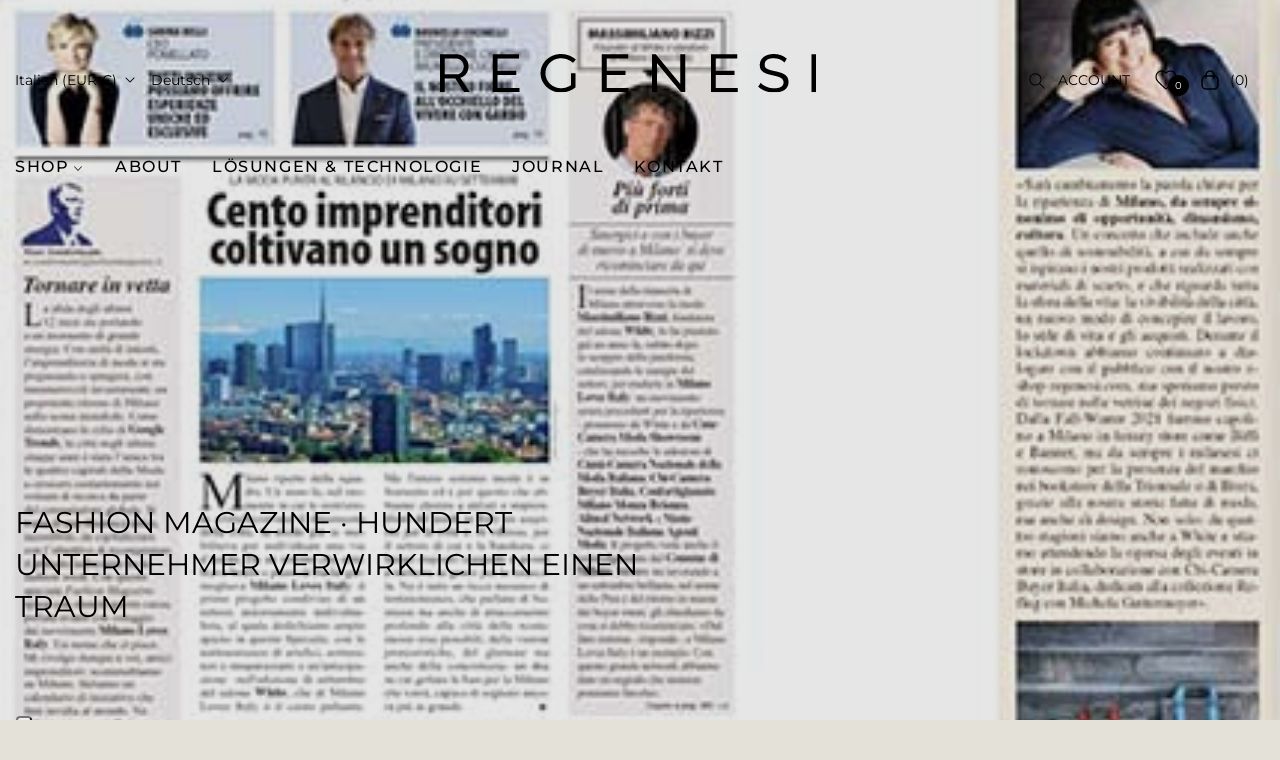

--- FILE ---
content_type: text/html; charset=utf-8
request_url: https://regenesifilebag.com/de/blogs/pr/fashion-magazine-cento-imprenditori-coltivano-un-sogno
body_size: 68963
content:
<!doctype html>
<html class="no-js " lang="de">
  <head>
    <meta charset="utf-8">
    <meta http-equiv="X-UA-Compatible" content="IE=edge,chrome=1">
    <meta name="viewport" content="width=device-width,initial-scale=1">
    <meta name="theme-color" content="#282828">
    <link rel="preconnect" href="//cdn.shopify.com" crossorigin>
    <link rel="dns-prefetch" href="//cdn.shopify.com">
    <link rel="preconnect" href="//fonts.shopify.com" crossorigin>
    <link rel="dns-prefetch" href="//fonts.shopify.com">
    <link rel="canonical" href="https://regenesi.com/de/blogs/pr/fashion-magazine-cento-imprenditori-coltivano-un-sogno">
    <link rel="preconnect" href="https://fonts.shopifycdn.com" crossorigin>
    <link rel="preconnect" href="https://fonts.googleapis.com">
  <link rel="preconnect" href="https://fonts.gstatic.com" crossorigin>
  <link href="https://fonts.googleapis.com/css2?family=Plus+Jakarta+Sans:ital,wght@0,200;0,300;0,400;0,500;0,600;0,700;0,800;1,200;1,300;1,400;1,500;1,600;1,700;1,800&display=swap" rel="stylesheet"><title>
      FASHION MAGAZINE · HUNDERT UNTERNEHMER VERWIRKLICHEN EINEN TRAUM
      
      
      
        &ndash;
        Regenesi
      
    </title><meta name="description" content="Im Fashion Magazine Nr. 2 von 2021 erscheint in der Redaktion „Milano loves Italy“ ein Artikel über Regenesi und Maria Silvia Pazzi für „Hundert Unternehmer pflegen einen Traum“, herausgegeben von Alessandra Bigotta, Andrea Bigozzi, Elisabetta Fabbri, Carla Mercurio und Angela Tovazzi.  ">
      <script src="https://code.jquery.com/jquery-3.7.1.min.js" crossorigin="anonymous"></script>
    
    

    
    

    
<!-- /snippets/social-meta-tags.liquid --><meta property="og:site_name" content="Regenesi">
<meta property="og:url" content="https://regenesi.com/de/blogs/pr/fashion-magazine-cento-imprenditori-coltivano-un-sogno">
<meta property="og:title" content="FASHION MAGAZINE · HUNDERT UNTERNEHMER VERWIRKLICHEN EINEN TRAUM">
<meta property="og:type" content="article">
<meta property="og:description" content="Im Fashion Magazine Nr. 2 von 2021 erscheint in der Redaktion „Milano loves Italy“ ein Artikel über Regenesi und Maria Silvia Pazzi für „Hundert Unternehmer pflegen einen Traum“, herausgegeben von Alessandra Bigotta, Andrea Bigozzi, Elisabetta Fabbri, Carla Mercurio und Angela Tovazzi.
&nbsp;"><meta property="og:image" content="http://regenesifilebag.com/cdn/shop/articles/Fashion_1c018f1d-2239-4d30-be17-9663a45617fd.jpg?crop=center&height=1200&v=1743427033&width=1200">
<meta property="og:image:secure_url" content="https://regenesifilebag.com/cdn/shop/articles/Fashion_1c018f1d-2239-4d30-be17-9663a45617fd.jpg?crop=center&height=1200&v=1743427033&width=1200">
<meta name="twitter:site" content="@shopify"><meta name="twitter:card" content="summary_large_image">
<meta name="twitter:title" content="FASHION MAGAZINE · HUNDERT UNTERNEHMER VERWIRKLICHEN EINEN TRAUM">
<meta name="twitter:description" content="Im Fashion Magazine Nr. 2 von 2021 erscheint in der Redaktion „Milano loves Italy“ ein Artikel über Regenesi und Maria Silvia Pazzi für „Hundert Unternehmer pflegen einen Traum“, herausgegeben von Alessandra Bigotta, Andrea Bigozzi, Elisabetta Fabbri, Carla Mercurio und Angela Tovazzi.
&nbsp;">
<script>
  document.documentElement.className = document.documentElement.className.replace('no-js', 'js');
</script><style>
article,aside,figcaption,figure,footer,header,hgroup,main,nav,section{display:block}body{margin:0;font-family:-apple-system,BlinkMacSystemFont,"Segoe UI",Roboto,"Helvetica Neue",Arial,"Noto Sans",sans-serif,"Apple Color Emoji","Segoe UI Emoji","Segoe UI Symbol","Noto Color Emoji";font-size:1rem;font-weight:400;line-height:1.5;color:#212529;text-align:left;background-color:#fff}[tabindex="-1"]:focus{outline:0!important}hr{box-sizing:content-box;height:0;overflow:visible}h1,h2,h3,h4,h5,h6{margin-top:0;margin-bottom:.5rem}p{margin-top:0;margin-bottom:1rem}abbr[data-original-title],abbr[title]{text-decoration:underline;-webkit-text-decoration:underline dotted;text-decoration:underline dotted;cursor:help;border-bottom:0;-webkit-text-decoration-skip-ink:none;text-decoration-skip-ink:none}address{margin-bottom:1rem;font-style:normal;line-height:inherit}dl,ol,ul{margin-top:0;margin-bottom:1rem}ol ol,ol ul,ul ol,ul ul{margin-bottom:0}dt{font-weight:700}dd{margin-bottom:.5rem;margin-left:0}blockquote{margin:0 0 1rem}b,strong{font-weight:bolder}small{font-size:80%}sub,sup{position:relative;font-size:75%;line-height:0;vertical-align:baseline}sub{bottom:-.25em}sup{top:-.5em}a{color:#007bff;text-decoration:none;background-color:transparent}a:hover{color:#0056b3;text-decoration:underline}a:not([href]):not([tabindex]){color:inherit;text-decoration:none}a:not([href]):not([tabindex]):focus,a:not([href]):not([tabindex]):hover{color:inherit;text-decoration:none}a:not([href]):not([tabindex]):focus{outline:0}code,kbd,pre,samp{font-family:SFMono-Regular,Menlo,Monaco,Consolas,"Liberation Mono","Courier New",monospace;font-size:1em}pre{margin-top:0;margin-bottom:1rem;overflow:auto}figure{margin:0 0 1rem}img{vertical-align:middle;border-style:none}svg{overflow:hidden;vertical-align:middle}table{border-collapse:collapse}caption{padding-top:.75rem;padding-bottom:.75rem;color:#6c757d;text-align:left;caption-side:bottom}th{text-align:inherit}label{display:inline-block;margin-bottom:.5rem}button{border-radius:0}button:focus{outline:1px dotted;outline:5px auto -webkit-focus-ring-color}button,input,optgroup,select,textarea{margin:0;font-family:inherit;font-size:inherit;line-height:inherit}button,input{overflow:visible}button,select{text-transform:none}select{word-wrap:normal}[type=button],[type=reset],[type=submit],button{-webkit-appearance:button}[type=button]:not(:disabled),[type=reset]:not(:disabled),[type=submit]:not(:disabled),button:not(:disabled){cursor:pointer}[type=button]::-moz-focus-inner,[type=reset]::-moz-focus-inner,[type=submit]::-moz-focus-inner,button::-moz-focus-inner{padding:0;border-style:none}input[type=checkbox],input[type=radio]{box-sizing:border-box;padding:0}input[type=date],input[type=datetime-local],input[type=month],input[type=time]{-webkit-appearance:listbox}textarea{overflow:auto;resize:vertical}fieldset{min-width:0;padding:0;margin:0;border:0}legend{display:block;width:100%;max-width:100%;padding:0;margin-bottom:.5rem;font-size:1.5rem;line-height:inherit;color:inherit;white-space:normal}progress{vertical-align:baseline}[type=number]::-webkit-inner-spin-button,[type=number]::-webkit-outer-spin-button{height:auto}[type=search]{outline-offset:-2px;-webkit-appearance:none}[type=search]::-webkit-search-decoration{-webkit-appearance:none}::-webkit-file-upload-button{font:inherit;-webkit-appearance:button}output{display:inline-block}summary{display:list-item;cursor:pointer}template{display:none}[hidden]{display:none!important}.h1,.h2,.h3,.h4,.h5,.h6,h1,h2,h3,h4,h5,h6{margin-bottom:.5rem;font-weight:600;line-height:1.2}.h1,h1{font-size:2.5rem}.h2,h2{font-size:2rem}.h3,h3{font-size:1.75rem}.h4,h4{font-size:1.5rem}.h5,h5{font-size:1.25rem}.h6,h6{font-size:1rem}.lead{font-size:1.25rem;font-weight:300}.display-1{font-size:6rem;font-weight:300;line-height:1.2}.display-2{font-size:5.5rem;font-weight:300;line-height:1.2}.display-3{font-size:4.5rem;font-weight:300;line-height:1.2}.display-4{font-size:3.5rem;font-weight:300;line-height:1.2}hr{margin-top:1rem;margin-bottom:1rem;border:0;border-top:1px solid rgba(0,0,0,.1)}.small,small{font-size:80%;font-weight:400}.mark,mark{padding:.2em;background-color:#fcf8e3}.list-unstyled{padding-left:0;list-style:none}.list-inline{padding-left:0;list-style:none}.list-inline-item{display:inline-block}.list-inline-item:not(:last-child){margin-right:.5rem}.initialism{font-size:90%;text-transform:uppercase}.blockquote{margin-bottom:1rem;font-size:1.25rem}.blockquote-footer{display:block;font-size:80%;color:#6c757d}.blockquote-footer::before{content:"\2014\00A0"}.img-fluid{max-width:100%;height:auto}.img-thumbnail{padding:.25rem;background-color:#fff;border:1px solid #dee2e6;border-radius:.25rem;max-width:100%;height:auto}.figure{display:inline-block}.figure-img{margin-bottom:.5rem;line-height:1}.figure-caption{font-size:90%;color:#6c757d}code{font-size:87.5%;color:#e83e8c;word-break:break-word}a>code{color:inherit}kbd{padding:.2rem .4rem;font-size:87.5%;color:#fff;background-color:#212529;border-radius:.2rem}kbd kbd{padding:0;font-size:100%;font-weight:700}pre{display:block;font-size:87.5%;color:#212529}pre code{font-size:inherit;color:inherit;word-break:normal}.pre-scrollable{max-height:340px;overflow-y:scroll}.container{width:100%;padding-right:15px;padding-left:15px;margin-right:auto;margin-left:auto}@media (min-width:576px){.container{max-width:540px}}@media (min-width:768px){.container{max-width:720px}}@media (min-width:992px){.container{max-width:100%}}@media (min-width:1200px){.container{max-width:1140px}}.container-fluid{width:100%;padding-right:15px;padding-left:15px;margin-right:auto;margin-left:auto}.row{display:-ms-flexbox;display:flex;-ms-flex-wrap:wrap;flex-wrap:wrap;margin-right:-15px;margin-left:-15px}.no-gutters{margin-right:0;margin-left:0}.no-gutters>.col,.no-gutters>[class*=col-]{padding-right:0;padding-left:0}.col,.col-1,.col-10,.col-11,.col-12,.col-2,.col-3,.col-4,.col-5,.col-6,.col-7,.col-8,.col-9,.col-auto,.col-lg,.col-lg-1,.col-lg-10,.col-lg-11,.col-lg-12,.col-lg-2,.col-lg-3,.col-lg-4,.col-lg-5,.col-lg-6,.col-lg-7,.col-lg-8,.col-lg-9,.col-lg-auto,.col-md,.col-md-1,.col-md-10,.col-md-11,.col-md-12,.col-md-2,.col-md-3,.col-md-4,.col-md-5,.col-md-6,.col-md-7,.col-md-8,.col-md-9,.col-md-auto,.col-sm,.col-sm-1,.col-sm-10,.col-sm-11,.col-sm-12,.col-sm-2,.col-sm-3,.col-sm-4,.col-sm-5,.col-sm-6,.col-sm-7,.col-sm-8,.col-sm-9,.col-sm-auto,.col-xl,.col-xl-1,.col-xl-10,.col-xl-11,.col-xl-12,.col-xl-2,.col-xl-3,.col-xl-4,.col-xl-5,.col-xl-6,.col-xl-7,.col-xl-8,.col-xl-9,.col-xl-auto{position:relative;width:100%;padding-right:15px;padding-left:15px}.col{-ms-flex-preferred-size:0;flex-basis:0;-ms-flex-positive:1;flex-grow:1;max-width:100%}.col-auto{-ms-flex:0 0 auto;flex:0 0 auto;width:auto;max-width:100%}.col-1{-ms-flex:0 0 8.333333%;flex:0 0 8.333333%;max-width:8.333333%}.col-2{-ms-flex:0 0 16.666667%;flex:0 0 16.666667%;max-width:16.666667%}.col-3{-ms-flex:0 0 25%;flex:0 0 25%;max-width:25%}.col-4{-ms-flex:0 0 33.333333%;flex:0 0 33.333333%;max-width:33.333333%}.col-5{-ms-flex:0 0 41.666667%;flex:0 0 41.666667%;max-width:41.666667%}.col-6{-ms-flex:0 0 50%;flex:0 0 50%;max-width:50%}.col-7{-ms-flex:0 0 58.333333%;flex:0 0 58.333333%;max-width:58.333333%}.col-8{-ms-flex:0 0 66.666667%;flex:0 0 66.666667%;max-width:66.666667%}.col-9{-ms-flex:0 0 75%;flex:0 0 75%;max-width:75%}.col-10{-ms-flex:0 0 83.333333%;flex:0 0 83.333333%;max-width:83.333333%}.col-11{-ms-flex:0 0 91.666667%;flex:0 0 91.666667%;max-width:91.666667%}.col-12{-ms-flex:0 0 100%;flex:0 0 100%;max-width:100%}.order-first{-ms-flex-order:-1;order:-1}.order-last{-ms-flex-order:13;order:13}.order-0{-ms-flex-order:0;order:0}.order-1{-ms-flex-order:1;order:1}.order-2{-ms-flex-order:2;order:2}.order-3{-ms-flex-order:3;order:3}.order-4{-ms-flex-order:4;order:4}.order-5{-ms-flex-order:5;order:5}.order-6{-ms-flex-order:6;order:6}.order-7{-ms-flex-order:7;order:7}.order-8{-ms-flex-order:8;order:8}.order-9{-ms-flex-order:9;order:9}.order-10{-ms-flex-order:10;order:10}.order-11{-ms-flex-order:11;order:11}.order-12{-ms-flex-order:12;order:12}.offset-1{margin-left:8.333333%}.offset-2{margin-left:16.666667%}.offset-3{margin-left:25%}.offset-4{margin-left:33.333333%}.offset-5{margin-left:41.666667%}.offset-6{margin-left:50%}.offset-7{margin-left:58.333333%}.offset-8{margin-left:66.666667%}.offset-9{margin-left:75%}.offset-10{margin-left:83.333333%}.offset-11{margin-left:91.666667%}@media (min-width:576px){.col-sm{-ms-flex-preferred-size:0;flex-basis:0;-ms-flex-positive:1;flex-grow:1;max-width:100%}.col-sm-auto{-ms-flex:0 0 auto;flex:0 0 auto;width:auto;max-width:100%}.col-sm-1{-ms-flex:0 0 8.333333%;flex:0 0 8.333333%;max-width:8.333333%}.col-sm-2{-ms-flex:0 0 16.666667%;flex:0 0 16.666667%;max-width:16.666667%}.col-sm-3{-ms-flex:0 0 25%;flex:0 0 25%;max-width:25%}.col-sm-4{-ms-flex:0 0 33.333333%;flex:0 0 33.333333%;max-width:33.333333%}.col-sm-5{-ms-flex:0 0 41.666667%;flex:0 0 41.666667%;max-width:41.666667%}.col-sm-6{-ms-flex:0 0 50%;flex:0 0 50%;max-width:50%}.col-sm-7{-ms-flex:0 0 58.333333%;flex:0 0 58.333333%;max-width:58.333333%}.col-sm-8{-ms-flex:0 0 66.666667%;flex:0 0 66.666667%;max-width:66.666667%}.col-sm-9{-ms-flex:0 0 75%;flex:0 0 75%;max-width:75%}.col-sm-10{-ms-flex:0 0 83.333333%;flex:0 0 83.333333%;max-width:83.333333%}.col-sm-11{-ms-flex:0 0 91.666667%;flex:0 0 91.666667%;max-width:91.666667%}.col-sm-12{-ms-flex:0 0 100%;flex:0 0 100%;max-width:100%}.order-sm-first{-ms-flex-order:-1;order:-1}.order-sm-last{-ms-flex-order:13;order:13}.order-sm-0{-ms-flex-order:0;order:0}.order-sm-1{-ms-flex-order:1;order:1}.order-sm-2{-ms-flex-order:2;order:2}.order-sm-3{-ms-flex-order:3;order:3}.order-sm-4{-ms-flex-order:4;order:4}.order-sm-5{-ms-flex-order:5;order:5}.order-sm-6{-ms-flex-order:6;order:6}.order-sm-7{-ms-flex-order:7;order:7}.order-sm-8{-ms-flex-order:8;order:8}.order-sm-9{-ms-flex-order:9;order:9}.order-sm-10{-ms-flex-order:10;order:10}.order-sm-11{-ms-flex-order:11;order:11}.order-sm-12{-ms-flex-order:12;order:12}.offset-sm-0{margin-left:0}.offset-sm-1{margin-left:8.333333%}.offset-sm-2{margin-left:16.666667%}.offset-sm-3{margin-left:25%}.offset-sm-4{margin-left:33.333333%}.offset-sm-5{margin-left:41.666667%}.offset-sm-6{margin-left:50%}.offset-sm-7{margin-left:58.333333%}.offset-sm-8{margin-left:66.666667%}.offset-sm-9{margin-left:75%}.offset-sm-10{margin-left:83.333333%}.offset-sm-11{margin-left:91.666667%}}@media (min-width:768px){.col-md{-ms-flex-preferred-size:0;flex-basis:0;-ms-flex-positive:1;flex-grow:1;max-width:100%}.col-md-auto{-ms-flex:0 0 auto;flex:0 0 auto;width:auto;max-width:100%}.col-md-1{-ms-flex:0 0 8.333333%;flex:0 0 8.333333%;max-width:8.333333%}.col-md-2{-ms-flex:0 0 16.666667%;flex:0 0 16.666667%;max-width:16.666667%}.col-md-3{-ms-flex:0 0 25%;flex:0 0 25%;max-width:25%}.col-md-4{-ms-flex:0 0 33.333333%;flex:0 0 33.333333%;max-width:33.333333%}.col-md-5{-ms-flex:0 0 41.666667%;flex:0 0 41.666667%;max-width:41.666667%}.col-md-6{-ms-flex:0 0 50%;flex:0 0 50%;max-width:50%}.col-md-7{-ms-flex:0 0 58.333333%;flex:0 0 58.333333%;max-width:58.333333%}.col-md-8{-ms-flex:0 0 66.666667%;flex:0 0 66.666667%;max-width:66.666667%}.col-md-9{-ms-flex:0 0 75%;flex:0 0 75%;max-width:75%}.col-md-10{-ms-flex:0 0 83.333333%;flex:0 0 83.333333%;max-width:83.333333%}.col-md-11{-ms-flex:0 0 91.666667%;flex:0 0 91.666667%;max-width:91.666667%}.col-md-12{-ms-flex:0 0 100%;flex:0 0 100%;max-width:100%}.order-md-first{-ms-flex-order:-1;order:-1}.order-md-last{-ms-flex-order:13;order:13}.order-md-0{-ms-flex-order:0;order:0}.order-md-1{-ms-flex-order:1;order:1}.order-md-2{-ms-flex-order:2;order:2}.order-md-3{-ms-flex-order:3;order:3}.order-md-4{-ms-flex-order:4;order:4}.order-md-5{-ms-flex-order:5;order:5}.order-md-6{-ms-flex-order:6;order:6}.order-md-7{-ms-flex-order:7;order:7}.order-md-8{-ms-flex-order:8;order:8}.order-md-9{-ms-flex-order:9;order:9}.order-md-10{-ms-flex-order:10;order:10}.order-md-11{-ms-flex-order:11;order:11}.order-md-12{-ms-flex-order:12;order:12}.offset-md-0{margin-left:0}.offset-md-1{margin-left:8.333333%}.offset-md-2{margin-left:16.666667%}.offset-md-3{margin-left:25%}.offset-md-4{margin-left:33.333333%}.offset-md-5{margin-left:41.666667%}.offset-md-6{margin-left:50%}.offset-md-7{margin-left:58.333333%}.offset-md-8{margin-left:66.666667%}.offset-md-9{margin-left:75%}.offset-md-10{margin-left:83.333333%}.offset-md-11{margin-left:91.666667%}}@media (min-width:992px){.col-lg{-ms-flex-preferred-size:0;flex-basis:0;-ms-flex-positive:1;flex-grow:1;max-width:100%}.col-lg-auto{-ms-flex:0 0 auto;flex:0 0 auto;width:auto;max-width:100%}.col-lg-1{-ms-flex:0 0 8.333333%;flex:0 0 8.333333%;max-width:8.333333%}.col-lg-2{-ms-flex:0 0 16.666667%;flex:0 0 16.666667%;max-width:16.666667%}.col-lg-3{-ms-flex:0 0 25%;flex:0 0 25%;max-width:25%}.col-lg-4{-ms-flex:0 0 33.333333%;flex:0 0 33.333333%;max-width:33.333333%}.col-lg-5{-ms-flex:0 0 41.666667%;flex:0 0 41.666667%;max-width:41.666667%}.col-lg-6{-ms-flex:0 0 50%;flex:0 0 50%;max-width:50%}.col-lg-7{-ms-flex:0 0 58.333333%;flex:0 0 58.333333%;max-width:58.333333%}.col-lg-8{-ms-flex:0 0 66.666667%;flex:0 0 66.666667%;max-width:66.666667%}.col-lg-9{-ms-flex:0 0 75%;flex:0 0 75%;max-width:75%}.col-lg-10{-ms-flex:0 0 83.333333%;flex:0 0 83.333333%;max-width:83.333333%}.col-lg-11{-ms-flex:0 0 91.666667%;flex:0 0 91.666667%;max-width:91.666667%}.col-lg-12{-ms-flex:0 0 100%;flex:0 0 100%;max-width:100%}.order-lg-first{-ms-flex-order:-1;order:-1}.order-lg-last{-ms-flex-order:13;order:13}.order-lg-0{-ms-flex-order:0;order:0}.order-lg-1{-ms-flex-order:1;order:1}.order-lg-2{-ms-flex-order:2;order:2}.order-lg-3{-ms-flex-order:3;order:3}.order-lg-4{-ms-flex-order:4;order:4}.order-lg-5{-ms-flex-order:5;order:5}.order-lg-6{-ms-flex-order:6;order:6}.order-lg-7{-ms-flex-order:7;order:7}.order-lg-8{-ms-flex-order:8;order:8}.order-lg-9{-ms-flex-order:9;order:9}.order-lg-10{-ms-flex-order:10;order:10}.order-lg-11{-ms-flex-order:11;order:11}.order-lg-12{-ms-flex-order:12;order:12}.offset-lg-0{margin-left:0}.offset-lg-1{margin-left:8.333333%}.offset-lg-2{margin-left:16.666667%}.offset-lg-3{margin-left:25%}.offset-lg-4{margin-left:33.333333%}.offset-lg-5{margin-left:41.666667%}.offset-lg-6{margin-left:50%}.offset-lg-7{margin-left:58.333333%}.offset-lg-8{margin-left:66.666667%}.offset-lg-9{margin-left:75%}.offset-lg-10{margin-left:83.333333%}.offset-lg-11{margin-left:91.666667%}}@media (min-width:1200px){.col-xl{-ms-flex-preferred-size:0;flex-basis:0;-ms-flex-positive:1;flex-grow:1;max-width:100%}.col-xl-auto{-ms-flex:0 0 auto;flex:0 0 auto;width:auto;max-width:100%}.col-xl-1{-ms-flex:0 0 8.333333%;flex:0 0 8.333333%;max-width:8.333333%}.col-xl-2{-ms-flex:0 0 16.666667%;flex:0 0 16.666667%;max-width:16.666667%}.col-xl-3{-ms-flex:0 0 25%;flex:0 0 25%;max-width:25%}.col-xl-4{-ms-flex:0 0 33.333333%;flex:0 0 33.333333%;max-width:33.333333%}.col-xl-5{-ms-flex:0 0 41.666667%;flex:0 0 41.666667%;max-width:41.666667%}.col-xl-6{-ms-flex:0 0 50%;flex:0 0 50%;max-width:50%}.col-xl-7{-ms-flex:0 0 58.333333%;flex:0 0 58.333333%;max-width:58.333333%}.col-xl-8{-ms-flex:0 0 66.666667%;flex:0 0 66.666667%;max-width:66.666667%}.col-xl-9{-ms-flex:0 0 75%;flex:0 0 75%;max-width:75%}.col-xl-10{-ms-flex:0 0 83.333333%;flex:0 0 83.333333%;max-width:83.333333%}.col-xl-11{-ms-flex:0 0 91.666667%;flex:0 0 91.666667%;max-width:91.666667%}.col-xl-12{-ms-flex:0 0 100%;flex:0 0 100%;max-width:100%}.order-xl-first{-ms-flex-order:-1;order:-1}.order-xl-last{-ms-flex-order:13;order:13}.order-xl-0{-ms-flex-order:0;order:0}.order-xl-1{-ms-flex-order:1;order:1}.order-xl-2{-ms-flex-order:2;order:2}.order-xl-3{-ms-flex-order:3;order:3}.order-xl-4{-ms-flex-order:4;order:4}.order-xl-5{-ms-flex-order:5;order:5}.order-xl-6{-ms-flex-order:6;order:6}.order-xl-7{-ms-flex-order:7;order:7}.order-xl-8{-ms-flex-order:8;order:8}.order-xl-9{-ms-flex-order:9;order:9}.order-xl-10{-ms-flex-order:10;order:10}.order-xl-11{-ms-flex-order:11;order:11}.order-xl-12{-ms-flex-order:12;order:12}.offset-xl-0{margin-left:0}.offset-xl-1{margin-left:8.333333%}.offset-xl-2{margin-left:16.666667%}.offset-xl-3{margin-left:25%}.offset-xl-4{margin-left:33.333333%}.offset-xl-5{margin-left:41.666667%}.offset-xl-6{margin-left:50%}.offset-xl-7{margin-left:58.333333%}.offset-xl-8{margin-left:66.666667%}.offset-xl-9{margin-left:75%}.offset-xl-10{margin-left:83.333333%}.offset-xl-11{margin-left:91.666667%}}.table{width:100%;margin-bottom:1rem;color:#212529}.table td,.table th{padding:.75rem;vertical-align:top;border-top:1px solid #dee2e6}.table thead th{vertical-align:bottom;border-bottom:2px solid #dee2e6}.table tbody+tbody{border-top:2px solid #dee2e6}.table-sm td,.table-sm th{padding:.3rem}.table-bordered{border:1px solid #dee2e6}.table-bordered td,.table-bordered th{border:1px solid #dee2e6}.table-bordered thead td,.table-bordered thead th{border-bottom-width:2px}.table-borderless tbody+tbody,.table-borderless td,.table-borderless th,.table-borderless thead th{border:0}.table-striped tbody tr:nth-of-type(odd){background-color:rgba(0,0,0,.05)}.table-hover tbody tr:hover{color:#212529;background-color:rgba(0,0,0,.075)}.table-primary,.table-primary>td,.table-primary>th{background-color:#b8daff}.table-primary tbody+tbody,.table-primary td,.table-primary th,.table-primary thead th{border-color:#7abaff}.table-hover .table-primary:hover{background-color:#9fcdff}.table-hover .table-primary:hover>td,.table-hover .table-primary:hover>th{background-color:#9fcdff}.table-secondary,.table-secondary>td,.table-secondary>th{background-color:#d6d8db}.table-secondary tbody+tbody,.table-secondary td,.table-secondary th,.table-secondary thead th{border-color:#b3b7bb}.table-hover .table-secondary:hover{background-color:#c8cbcf}.table-hover .table-secondary:hover>td,.table-hover .table-secondary:hover>th{background-color:#c8cbcf}.table-success,.table-success>td,.table-success>th{background-color:#c3e6cb}.table-success tbody+tbody,.table-success td,.table-success th,.table-success thead th{border-color:#8fd19e}.table-hover .table-success:hover{background-color:#b1dfbb}.table-hover .table-success:hover>td,.table-hover .table-success:hover>th{background-color:#b1dfbb}.table-info,.table-info>td,.table-info>th{background-color:#bee5eb}.table-info tbody+tbody,.table-info td,.table-info th,.table-info thead th{border-color:#86cfda}.table-hover .table-info:hover{background-color:#abdde5}.table-hover .table-info:hover>td,.table-hover .table-info:hover>th{background-color:#abdde5}.table-warning,.table-warning>td,.table-warning>th{background-color:#ffeeba}.table-warning tbody+tbody,.table-warning td,.table-warning th,.table-warning thead th{border-color:#ffdf7e}.table-hover .table-warning:hover{background-color:#ffe8a1}.table-hover .table-warning:hover>td,.table-hover .table-warning:hover>th{background-color:#ffe8a1}.table-danger,.table-danger>td,.table-danger>th{background-color:#f5c6cb}.table-danger tbody+tbody,.table-danger td,.table-danger th,.table-danger thead th{border-color:#ed969e}.table-hover .table-danger:hover{background-color:#f1b0b7}.table-hover .table-danger:hover>td,.table-hover .table-danger:hover>th{background-color:#f1b0b7}.table-light,.table-light>td,.table-light>th{background-color:#fdfdfe}.table-light tbody+tbody,.table-light td,.table-light th,.table-light thead th{border-color:#fbfcfc}.table-hover .table-light:hover{background-color:#ececf6}.table-hover .table-light:hover>td,.table-hover .table-light:hover>th{background-color:#ececf6}.table-dark,.table-dark>td,.table-dark>th{background-color:#c6c8ca}.table-dark tbody+tbody,.table-dark td,.table-dark th,.table-dark thead th{border-color:#95999c}.table-hover .table-dark:hover{background-color:#b9bbbe}.table-hover .table-dark:hover>td,.table-hover .table-dark:hover>th{background-color:#b9bbbe}.table-active,.table-active>td,.table-active>th{background-color:rgba(0,0,0,.075)}.table-hover .table-active:hover{background-color:rgba(0,0,0,.075)}.table-hover .table-active:hover>td,.table-hover .table-active:hover>th{background-color:rgba(0,0,0,.075)}.table .thead-dark th{color:#fff;background-color:#343a40;border-color:#454d55}.table .thead-light th{color:#495057;background-color:#e9ecef;border-color:#dee2e6}.table-dark{color:#fff;background-color:#343a40}.table-dark td,.table-dark th,.table-dark thead th{border-color:#454d55}.table-dark.table-bordered{border:0}.table-dark.table-striped tbody tr:nth-of-type(odd){background-color:rgba(255,255,255,.05)}.table-dark.table-hover tbody tr:hover{color:#fff;background-color:rgba(255,255,255,.075)}@media (max-width:575.98px){.table-responsive-sm{display:block;width:100%;overflow-x:auto;-webkit-overflow-scrolling:touch}.table-responsive-sm>.table-bordered{border:0}}@media (max-width:767.98px){.table-responsive-md{display:block;width:100%;overflow-x:auto;-webkit-overflow-scrolling:touch}.table-responsive-md>.table-bordered{border:0}}@media (max-width:991.98px){.table-responsive-lg{display:block;width:100%;overflow-x:auto;-webkit-overflow-scrolling:touch}.table-responsive-lg>.table-bordered{border:0}}@media (max-width:1199.98px){.table-responsive-xl{display:block;width:100%;overflow-x:auto;-webkit-overflow-scrolling:touch}.table-responsive-xl>.table-bordered{border:0}}.table-responsive{display:block;width:100%;overflow-x:auto;-webkit-overflow-scrolling:touch}.table-responsive>.table-bordered{border:0}.form-control{display:block;width:100%;height:calc(1.5em + .75rem + 2px);padding:.375rem .75rem;font-size:1rem;font-weight:400;line-height:1.5;color:#495057;background-color:#fff;background-clip:padding-box;border:1px solid #ced4da;border-radius:.25rem;transition:border-color .15s ease-in-out,box-shadow .15s ease-in-out}@media (prefers-reduced-motion:reduce){.form-control{transition:none}}.form-control::-ms-expand{background-color:transparent;border:0}.form-control:focus{color:#495057;background-color:#fff;border-color:#80bdff;outline:0;box-shadow:0 0 0 .2rem rgba(0,123,255,.25)}.form-control::-webkit-input-placeholder{color:#6c757d;opacity:1}.form-control::-moz-placeholder{color:#6c757d;opacity:1}.form-control:-ms-input-placeholder{color:#6c757d;opacity:1}.form-control::-ms-input-placeholder{color:#6c757d;opacity:1}.form-control::placeholder{color:#6c757d;opacity:1}.form-control:disabled,.form-control[readonly]{background-color:#e9ecef;opacity:1}select.form-control:focus::-ms-value{color:#495057;background-color:#fff}.form-control-file,.form-control-range{display:block;width:100%}.col-form-label{padding-top:calc(.375rem + 1px);padding-bottom:calc(.375rem + 1px);margin-bottom:0;font-size:inherit;line-height:1.5}.col-form-label-lg{padding-top:calc(.5rem + 1px);padding-bottom:calc(.5rem + 1px);font-size:1.25rem;line-height:1.5}.col-form-label-sm{padding-top:calc(.25rem + 1px);padding-bottom:calc(.25rem + 1px);font-size:.875rem;line-height:1.5}.form-control-plaintext{display:block;width:100%;padding-top:.375rem;padding-bottom:.375rem;margin-bottom:0;line-height:1.5;color:#212529;background-color:transparent;border:solid transparent;border-width:1px 0}.form-control-plaintext.form-control-lg,.form-control-plaintext.form-control-sm{padding-right:0;padding-left:0}.form-control-sm{height:calc(1.5em + .5rem + 2px);padding:.25rem .5rem;font-size:.875rem;line-height:1.5;border-radius:.2rem}.form-control-lg{height:calc(1.5em + 1rem + 2px);padding:.5rem 1rem;font-size:1.25rem;line-height:1.5;border-radius:.3rem}select.form-control[multiple],select.form-control[size]{height:auto}textarea.form-control{height:auto}.form-group{margin-bottom:1rem}.form-text{display:block;margin-top:.25rem}.form-row{display:-ms-flexbox;display:flex;-ms-flex-wrap:wrap;flex-wrap:wrap;margin-right:-5px;margin-left:-5px}.form-row>.col,.form-row>[class*=col-]{padding-right:5px;padding-left:5px}.form-check{position:relative;display:block;padding-left:1.25rem}.form-check-input{position:absolute;margin-top:.3rem;margin-left:-1.25rem}.form-check-input:disabled~.form-check-label{color:#6c757d}.form-check-label{margin-bottom:0}.form-check-inline{display:-ms-inline-flexbox;display:inline-flex;-ms-flex-align:center;align-items:center;padding-left:0;margin-right:.75rem}.form-check-inline .form-check-input{position:static;margin-top:0;margin-right:.3125rem;margin-left:0}.valid-feedback{display:none;width:100%;margin-top:.25rem;font-size:80%;color:#28a745}.valid-tooltip{position:absolute;top:100%;z-index:5;display:none;max-width:100%;padding:.25rem .5rem;margin-top:.1rem;font-size:.875rem;line-height:1.5;color:#fff;background-color:rgba(40,167,69,.9);border-radius:.25rem}.form-control.is-valid,.was-validated .form-control:valid{border-color:#28a745;padding-right:calc(1.5em + .75rem);background-image:url("data:image/svg+xml,%3csvg xmlns='http://www.w3.org/2000/svg' viewBox='0 0 8 8'%3e%3cpath fill='%2328a745' d='M2.3 6.73L.6 4.53c-.4-1.04.46-1.4 1.1-.8l1.1 1.4 3.4-3.8c.6-.63 1.6-.27 1.2.7l-4 4.6c-.43.5-.8.4-1.1.1z'/%3e%3c/svg%3e");background-repeat:no-repeat;background-position:center right calc(.375em + .1875rem);background-size:calc(.75em + .375rem) calc(.75em + .375rem)}.form-control.is-valid:focus,.was-validated .form-control:valid:focus{border-color:#28a745;box-shadow:0 0 0 .2rem rgba(40,167,69,.25)}.form-control.is-valid~.valid-feedback,.form-control.is-valid~.valid-tooltip,.was-validated .form-control:valid~.valid-feedback,.was-validated .form-control:valid~.valid-tooltip{display:block}.was-validated textarea.form-control:valid,textarea.form-control.is-valid{padding-right:calc(1.5em + .75rem);background-position:top calc(.375em + .1875rem) right calc(.375em + .1875rem)}.custom-select.is-valid,.was-validated .custom-select:valid{border-color:#28a745;padding-right:calc((1em + .75rem) * 3 / 4 + 1.75rem);background:url("data:image/svg+xml,%3csvg xmlns='http://www.w3.org/2000/svg' viewBox='0 0 4 5'%3e%3cpath fill='%23343a40' d='M2 0L0 2h4zm0 5L0 3h4z'/%3e%3c/svg%3e") no-repeat right .75rem center/8px 10px,url("data:image/svg+xml,%3csvg xmlns='http://www.w3.org/2000/svg' viewBox='0 0 8 8'%3e%3cpath fill='%2328a745' d='M2.3 6.73L.6 4.53c-.4-1.04.46-1.4 1.1-.8l1.1 1.4 3.4-3.8c.6-.63 1.6-.27 1.2.7l-4 4.6c-.43.5-.8.4-1.1.1z'/%3e%3c/svg%3e") #fff no-repeat center right 1.75rem/calc(.75em + .375rem) calc(.75em + .375rem)}.custom-select.is-valid:focus,.was-validated .custom-select:valid:focus{border-color:#28a745;box-shadow:0 0 0 .2rem rgba(40,167,69,.25)}.custom-select.is-valid~.valid-feedback,.custom-select.is-valid~.valid-tooltip,.was-validated .custom-select:valid~.valid-feedback,.was-validated .custom-select:valid~.valid-tooltip{display:block}.form-control-file.is-valid~.valid-feedback,.form-control-file.is-valid~.valid-tooltip,.was-validated .form-control-file:valid~.valid-feedback,.was-validated .form-control-file:valid~.valid-tooltip{display:block}.form-check-input.is-valid~.form-check-label,.was-validated .form-check-input:valid~.form-check-label{color:#28a745}.form-check-input.is-valid~.valid-feedback,.form-check-input.is-valid~.valid-tooltip,.was-validated .form-check-input:valid~.valid-feedback,.was-validated .form-check-input:valid~.valid-tooltip{display:block}.custom-control-input.is-valid~.custom-control-label,.was-validated .custom-control-input:valid~.custom-control-label{color:#28a745}.custom-control-input.is-valid~.custom-control-label::before,.was-validated .custom-control-input:valid~.custom-control-label::before{border-color:#28a745}.custom-control-input.is-valid~.valid-feedback,.custom-control-input.is-valid~.valid-tooltip,.was-validated .custom-control-input:valid~.valid-feedback,.was-validated .custom-control-input:valid~.valid-tooltip{display:block}.custom-control-input.is-valid:checked~.custom-control-label::before,.was-validated .custom-control-input:valid:checked~.custom-control-label::before{border-color:#34ce57;background-color:#34ce57}.custom-control-input.is-valid:focus~.custom-control-label::before,.was-validated .custom-control-input:valid:focus~.custom-control-label::before{box-shadow:0 0 0 .2rem rgba(40,167,69,.25)}.custom-control-input.is-valid:focus:not(:checked)~.custom-control-label::before,.was-validated .custom-control-input:valid:focus:not(:checked)~.custom-control-label::before{border-color:#28a745}.custom-file-input.is-valid~.custom-file-label,.was-validated .custom-file-input:valid~.custom-file-label{border-color:#28a745}.custom-file-input.is-valid~.valid-feedback,.custom-file-input.is-valid~.valid-tooltip,.was-validated .custom-file-input:valid~.valid-feedback,.was-validated .custom-file-input:valid~.valid-tooltip{display:block}.custom-file-input.is-valid:focus~.custom-file-label,.was-validated .custom-file-input:valid:focus~.custom-file-label{border-color:#28a745;box-shadow:0 0 0 .2rem rgba(40,167,69,.25)}.invalid-feedback{display:none;width:100%;margin-top:.25rem;font-size:80%;color:#dc3545}.invalid-tooltip{position:absolute;top:100%;z-index:5;display:none;max-width:100%;padding:.25rem .5rem;margin-top:.1rem;font-size:.875rem;line-height:1.5;color:#fff;background-color:rgba(220,53,69,.9);border-radius:.25rem}.form-control.is-invalid,.was-validated .form-control:invalid{border-color:#dc3545;padding-right:calc(1.5em + .75rem);background-image:url("data:image/svg+xml,%3csvg xmlns='http://www.w3.org/2000/svg' fill='%23dc3545' viewBox='-2 -2 7 7'%3e%3cpath stroke='%23dc3545' d='M0 0l3 3m0-3L0 3'/%3e%3ccircle r='.5'/%3e%3ccircle cx='3' r='.5'/%3e%3ccircle cy='3' r='.5'/%3e%3ccircle cx='3' cy='3' r='.5'/%3e%3c/svg%3E");background-repeat:no-repeat;background-position:center right calc(.375em + .1875rem);background-size:calc(.75em + .375rem) calc(.75em + .375rem)}.form-control.is-invalid:focus,.was-validated .form-control:invalid:focus{border-color:#dc3545;box-shadow:0 0 0 .2rem rgba(220,53,69,.25)}.form-control.is-invalid~.invalid-feedback,.form-control.is-invalid~.invalid-tooltip,.was-validated .form-control:invalid~.invalid-feedback,.was-validated .form-control:invalid~.invalid-tooltip{display:block}.was-validated textarea.form-control:invalid,textarea.form-control.is-invalid{padding-right:calc(1.5em + .75rem);background-position:top calc(.375em + .1875rem) right calc(.375em + .1875rem)}.custom-select.is-invalid,.was-validated .custom-select:invalid{border-color:#dc3545;padding-right:calc((1em + .75rem) * 3 / 4 + 1.75rem);background:url("data:image/svg+xml,%3csvg xmlns='http://www.w3.org/2000/svg' viewBox='0 0 4 5'%3e%3cpath fill='%23343a40' d='M2 0L0 2h4zm0 5L0 3h4z'/%3e%3c/svg%3e") no-repeat right .75rem center/8px 10px,url("data:image/svg+xml,%3csvg xmlns='http://www.w3.org/2000/svg' fill='%23dc3545' viewBox='-2 -2 7 7'%3e%3cpath stroke='%23dc3545' d='M0 0l3 3m0-3L0 3'/%3e%3ccircle r='.5'/%3e%3ccircle cx='3' r='.5'/%3e%3ccircle cy='3' r='.5'/%3e%3ccircle cx='3' cy='3' r='.5'/%3e%3c/svg%3E") #fff no-repeat center right 1.75rem/calc(.75em + .375rem) calc(.75em + .375rem)}.custom-select.is-invalid:focus,.was-validated .custom-select:invalid:focus{border-color:#dc3545;box-shadow:0 0 0 .2rem rgba(220,53,69,.25)}.custom-select.is-invalid~.invalid-feedback,.custom-select.is-invalid~.invalid-tooltip,.was-validated .custom-select:invalid~.invalid-feedback,.was-validated .custom-select:invalid~.invalid-tooltip{display:block}.form-control-file.is-invalid~.invalid-feedback,.form-control-file.is-invalid~.invalid-tooltip,.was-validated .form-control-file:invalid~.invalid-feedback,.was-validated .form-control-file:invalid~.invalid-tooltip{display:block}.form-check-input.is-invalid~.form-check-label,.was-validated .form-check-input:invalid~.form-check-label{color:#dc3545}.form-check-input.is-invalid~.invalid-feedback,.form-check-input.is-invalid~.invalid-tooltip,.was-validated .form-check-input:invalid~.invalid-feedback,.was-validated .form-check-input:invalid~.invalid-tooltip{display:block}.custom-control-input.is-invalid~.custom-control-label,.was-validated .custom-control-input:invalid~.custom-control-label{color:#dc3545}.custom-control-input.is-invalid~.custom-control-label::before,.was-validated .custom-control-input:invalid~.custom-control-label::before{border-color:#dc3545}.custom-control-input.is-invalid~.invalid-feedback,.custom-control-input.is-invalid~.invalid-tooltip,.was-validated .custom-control-input:invalid~.invalid-feedback,.was-validated .custom-control-input:invalid~.invalid-tooltip{display:block}.custom-control-input.is-invalid:checked~.custom-control-label::before,.was-validated .custom-control-input:invalid:checked~.custom-control-label::before{border-color:#e4606d;background-color:#e4606d}.custom-control-input.is-invalid:focus~.custom-control-label::before,.was-validated .custom-control-input:invalid:focus~.custom-control-label::before{box-shadow:0 0 0 .2rem rgba(220,53,69,.25)}.custom-control-input.is-invalid:focus:not(:checked)~.custom-control-label::before,.was-validated .custom-control-input:invalid:focus:not(:checked)~.custom-control-label::before{border-color:#dc3545}.custom-file-input.is-invalid~.custom-file-label,.was-validated .custom-file-input:invalid~.custom-file-label{border-color:#dc3545}.custom-file-input.is-invalid~.invalid-feedback,.custom-file-input.is-invalid~.invalid-tooltip,.was-validated .custom-file-input:invalid~.invalid-feedback,.was-validated .custom-file-input:invalid~.invalid-tooltip{display:block}.custom-file-input.is-invalid:focus~.custom-file-label,.was-validated .custom-file-input:invalid:focus~.custom-file-label{border-color:#dc3545;box-shadow:0 0 0 .2rem rgba(220,53,69,.25)}.form-inline{display:-ms-flexbox;display:flex;-ms-flex-flow:row wrap;flex-flow:row wrap;-ms-flex-align:center;align-items:center}.form-inline .form-check{width:100%}@media (min-width:576px){.form-inline label{display:-ms-flexbox;display:flex;-ms-flex-align:center;align-items:center;-ms-flex-pack:center;justify-content:center;margin-bottom:0}.form-inline .form-group{display:-ms-flexbox;display:flex;-ms-flex:0 0 auto;flex:0 0 auto;-ms-flex-flow:row wrap;flex-flow:row wrap;-ms-flex-align:center;align-items:center;margin-bottom:0}.form-inline .form-control{display:inline-block;width:auto;vertical-align:middle}.form-inline .form-control-plaintext{display:inline-block}.form-inline .custom-select,.form-inline .input-group{width:auto}.form-inline .form-check{display:-ms-flexbox;display:flex;-ms-flex-align:center;align-items:center;-ms-flex-pack:center;justify-content:center;width:auto;padding-left:0}.form-inline .form-check-input{position:relative;-ms-flex-negative:0;flex-shrink:0;margin-top:0;margin-right:.25rem;margin-left:0}.form-inline .custom-control{-ms-flex-align:center;align-items:center;-ms-flex-pack:center;justify-content:center}.form-inline .custom-control-label{margin-bottom:0}}.btn{display:inline-block;font-weight:400;color:#212529;text-align:center;vertical-align:middle;-webkit-user-select:none;-moz-user-select:none;-ms-user-select:none;user-select:none;background-color:transparent;border:1px solid transparent;padding:.375rem .75rem;font-size:1rem;line-height:1.5;border-radius:.25rem;transition:color .15s ease-in-out,background-color .15s ease-in-out,border-color .15s ease-in-out,box-shadow .15s ease-in-out}@media (prefers-reduced-motion:reduce){.btn{transition:none}}.btn:hover{color:#212529;text-decoration:none}.btn.focus,.btn:focus{outline:0;box-shadow:0 0 0 .2rem rgba(0,123,255,.25)}.btn.disabled,.btn:disabled{opacity:.65}a.btn.disabled,fieldset:disabled a.btn{pointer-events:none}.btn-primary{color:#fff;background-color:#007bff;border-color:#007bff}.btn-primary:hover{color:#fff;background-color:#0069d9;border-color:#0062cc}.btn-primary.focus,.btn-primary:focus{box-shadow:0 0 0 .2rem rgba(38,143,255,.5)}.btn-primary.disabled,.btn-primary:disabled{color:#fff;background-color:#007bff;border-color:#007bff}.btn-primary:not(:disabled):not(.disabled).active,.btn-primary:not(:disabled):not(.disabled):active,.show>.btn-primary.dropdown-toggle{color:#fff;background-color:#0062cc;border-color:#005cbf}.btn-primary:not(:disabled):not(.disabled).active:focus,.btn-primary:not(:disabled):not(.disabled):active:focus,.show>.btn-primary.dropdown-toggle:focus{box-shadow:0 0 0 .2rem rgba(38,143,255,.5)}.btn-secondary{color:#fff;background-color:#6c757d;border-color:#6c757d}.btn-secondary:hover{color:#fff;background-color:#5a6268;border-color:#545b62}.btn-secondary.focus,.btn-secondary:focus{box-shadow:0 0 0 .2rem rgba(130,138,145,.5)}.btn-secondary.disabled,.btn-secondary:disabled{color:#fff;background-color:#6c757d;border-color:#6c757d}.btn-secondary:not(:disabled):not(.disabled).active,.btn-secondary:not(:disabled):not(.disabled):active,.show>.btn-secondary.dropdown-toggle{color:#fff;background-color:#545b62;border-color:#4e555b}.btn-secondary:not(:disabled):not(.disabled).active:focus,.btn-secondary:not(:disabled):not(.disabled):active:focus,.show>.btn-secondary.dropdown-toggle:focus{box-shadow:0 0 0 .2rem rgba(130,138,145,.5)}.btn-success{color:#fff;background-color:#28a745;border-color:#28a745}.btn-success:hover{color:#fff;background-color:#218838;border-color:#1e7e34}.btn-success.focus,.btn-success:focus{box-shadow:0 0 0 .2rem rgba(72,180,97,.5)}.btn-success.disabled,.btn-success:disabled{color:#fff;background-color:#28a745;border-color:#28a745}.btn-success:not(:disabled):not(.disabled).active,.btn-success:not(:disabled):not(.disabled):active,.show>.btn-success.dropdown-toggle{color:#fff;background-color:#1e7e34;border-color:#1c7430}.btn-success:not(:disabled):not(.disabled).active:focus,.btn-success:not(:disabled):not(.disabled):active:focus,.show>.btn-success.dropdown-toggle:focus{box-shadow:0 0 0 .2rem rgba(72,180,97,.5)}.btn-info{color:#fff;background-color:#17a2b8;border-color:#17a2b8}.btn-info:hover{color:#fff;background-color:#138496;border-color:#117a8b}.btn-info.focus,.btn-info:focus{box-shadow:0 0 0 .2rem rgba(58,176,195,.5)}.btn-info.disabled,.btn-info:disabled{color:#fff;background-color:#17a2b8;border-color:#17a2b8}.btn-info:not(:disabled):not(.disabled).active,.btn-info:not(:disabled):not(.disabled):active,.show>.btn-info.dropdown-toggle{color:#fff;background-color:#117a8b;border-color:#10707f}.btn-info:not(:disabled):not(.disabled).active:focus,.btn-info:not(:disabled):not(.disabled):active:focus,.show>.btn-info.dropdown-toggle:focus{box-shadow:0 0 0 .2rem rgba(58,176,195,.5)}.btn-warning{color:#212529;background-color:#ffc107;border-color:#ffc107}.btn-warning:hover{color:#212529;background-color:#e0a800;border-color:#d39e00}.btn-warning.focus,.btn-warning:focus{box-shadow:0 0 0 .2rem rgba(222,170,12,.5)}.btn-warning.disabled,.btn-warning:disabled{color:#212529;background-color:#ffc107;border-color:#ffc107}.btn-warning:not(:disabled):not(.disabled).active,.btn-warning:not(:disabled):not(.disabled):active,.show>.btn-warning.dropdown-toggle{color:#212529;background-color:#d39e00;border-color:#c69500}.btn-warning:not(:disabled):not(.disabled).active:focus,.btn-warning:not(:disabled):not(.disabled):active:focus,.show>.btn-warning.dropdown-toggle:focus{box-shadow:0 0 0 .2rem rgba(222,170,12,.5)}.btn-danger{color:#fff;background-color:#dc3545;border-color:#dc3545}.btn-danger:hover{color:#fff;background-color:#c82333;border-color:#bd2130}.btn-danger.focus,.btn-danger:focus{box-shadow:0 0 0 .2rem rgba(225,83,97,.5)}.btn-danger.disabled,.btn-danger:disabled{color:#fff;background-color:#dc3545;border-color:#dc3545}.btn-danger:not(:disabled):not(.disabled).active,.btn-danger:not(:disabled):not(.disabled):active,.show>.btn-danger.dropdown-toggle{color:#fff;background-color:#bd2130;border-color:#b21f2d}.btn-danger:not(:disabled):not(.disabled).active:focus,.btn-danger:not(:disabled):not(.disabled):active:focus,.show>.btn-danger.dropdown-toggle:focus{box-shadow:0 0 0 .2rem rgba(225,83,97,.5)}.btn-light{color:#212529;background-color:#f8f9fa;border-color:#f8f9fa}.btn-light:hover{color:#212529;background-color:#e2e6ea;border-color:#dae0e5}.btn-light.focus,.btn-light:focus{box-shadow:0 0 0 .2rem rgba(216,217,219,.5)}.btn-light.disabled,.btn-light:disabled{color:#212529;background-color:#f8f9fa;border-color:#f8f9fa}.btn-light:not(:disabled):not(.disabled).active,.btn-light:not(:disabled):not(.disabled):active,.show>.btn-light.dropdown-toggle{color:#212529;background-color:#dae0e5;border-color:#d3d9df}.btn-light:not(:disabled):not(.disabled).active:focus,.btn-light:not(:disabled):not(.disabled):active:focus,.show>.btn-light.dropdown-toggle:focus{box-shadow:0 0 0 .2rem rgba(216,217,219,.5)}.btn-dark{color:#fff;background-color:#343a40;border-color:#343a40}.btn-dark:hover{color:#fff;background-color:#23272b;border-color:#1d2124}.btn-dark.focus,.btn-dark:focus{box-shadow:0 0 0 .2rem rgba(82,88,93,.5)}.btn-dark.disabled,.btn-dark:disabled{color:#fff;background-color:#343a40;border-color:#343a40}.btn-dark:not(:disabled):not(.disabled).active,.btn-dark:not(:disabled):not(.disabled):active,.show>.btn-dark.dropdown-toggle{color:#fff;background-color:#1d2124;border-color:#171a1d}.btn-dark:not(:disabled):not(.disabled).active:focus,.btn-dark:not(:disabled):not(.disabled):active:focus,.show>.btn-dark.dropdown-toggle:focus{box-shadow:0 0 0 .2rem rgba(82,88,93,.5)}.btn-outline-primary{color:#007bff;border-color:#007bff}.btn-outline-primary:hover{color:#fff;background-color:#007bff;border-color:#007bff}.btn-outline-primary.focus,.btn-outline-primary:focus{box-shadow:0 0 0 .2rem rgba(0,123,255,.5)}.btn-outline-primary.disabled,.btn-outline-primary:disabled{color:#007bff;background-color:transparent}.btn-outline-primary:not(:disabled):not(.disabled).active,.btn-outline-primary:not(:disabled):not(.disabled):active,.show>.btn-outline-primary.dropdown-toggle{color:#fff;background-color:#007bff;border-color:#007bff}.btn-outline-primary:not(:disabled):not(.disabled).active:focus,.btn-outline-primary:not(:disabled):not(.disabled):active:focus,.show>.btn-outline-primary.dropdown-toggle:focus{box-shadow:0 0 0 .2rem rgba(0,123,255,.5)}.btn-outline-secondary{color:#6c757d;border-color:#6c757d}.btn-outline-secondary:hover{color:#fff;background-color:#6c757d;border-color:#6c757d}.btn-outline-secondary.focus,.btn-outline-secondary:focus{box-shadow:0 0 0 .2rem rgba(108,117,125,.5)}.btn-outline-secondary.disabled,.btn-outline-secondary:disabled{color:#6c757d;background-color:transparent}.btn-outline-secondary:not(:disabled):not(.disabled).active,.btn-outline-secondary:not(:disabled):not(.disabled):active,.show>.btn-outline-secondary.dropdown-toggle{color:#fff;background-color:#6c757d;border-color:#6c757d}.btn-outline-secondary:not(:disabled):not(.disabled).active:focus,.btn-outline-secondary:not(:disabled):not(.disabled):active:focus,.show>.btn-outline-secondary.dropdown-toggle:focus{box-shadow:0 0 0 .2rem rgba(108,117,125,.5)}.btn-outline-success{color:#28a745;border-color:#28a745}.btn-outline-success:hover{color:#fff;background-color:#28a745;border-color:#28a745}.btn-outline-success.focus,.btn-outline-success:focus{box-shadow:0 0 0 .2rem rgba(40,167,69,.5)}.btn-outline-success.disabled,.btn-outline-success:disabled{color:#28a745;background-color:transparent}.btn-outline-success:not(:disabled):not(.disabled).active,.btn-outline-success:not(:disabled):not(.disabled):active,.show>.btn-outline-success.dropdown-toggle{color:#fff;background-color:#28a745;border-color:#28a745}.btn-outline-success:not(:disabled):not(.disabled).active:focus,.btn-outline-success:not(:disabled):not(.disabled):active:focus,.show>.btn-outline-success.dropdown-toggle:focus{box-shadow:0 0 0 .2rem rgba(40,167,69,.5)}.btn-outline-info{color:#17a2b8;border-color:#17a2b8}.btn-outline-info:hover{color:#fff;background-color:#17a2b8;border-color:#17a2b8}.btn-outline-info.focus,.btn-outline-info:focus{box-shadow:0 0 0 .2rem rgba(23,162,184,.5)}.btn-outline-info.disabled,.btn-outline-info:disabled{color:#17a2b8;background-color:transparent}.btn-outline-info:not(:disabled):not(.disabled).active,.btn-outline-info:not(:disabled):not(.disabled):active,.show>.btn-outline-info.dropdown-toggle{color:#fff;background-color:#17a2b8;border-color:#17a2b8}.btn-outline-info:not(:disabled):not(.disabled).active:focus,.btn-outline-info:not(:disabled):not(.disabled):active:focus,.show>.btn-outline-info.dropdown-toggle:focus{box-shadow:0 0 0 .2rem rgba(23,162,184,.5)}.btn-outline-warning{color:#ffc107;border-color:#ffc107}.btn-outline-warning:hover{color:#212529;background-color:#ffc107;border-color:#ffc107}.btn-outline-warning.focus,.btn-outline-warning:focus{box-shadow:0 0 0 .2rem rgba(255,193,7,.5)}.btn-outline-warning.disabled,.btn-outline-warning:disabled{color:#ffc107;background-color:transparent}.btn-outline-warning:not(:disabled):not(.disabled).active,.btn-outline-warning:not(:disabled):not(.disabled):active,.show>.btn-outline-warning.dropdown-toggle{color:#212529;background-color:#ffc107;border-color:#ffc107}.btn-outline-warning:not(:disabled):not(.disabled).active:focus,.btn-outline-warning:not(:disabled):not(.disabled):active:focus,.show>.btn-outline-warning.dropdown-toggle:focus{box-shadow:0 0 0 .2rem rgba(255,193,7,.5)}.btn-outline-danger{color:#dc3545;border-color:#dc3545}.btn-outline-danger:hover{color:#fff;background-color:#dc3545;border-color:#dc3545}.btn-outline-danger.focus,.btn-outline-danger:focus{box-shadow:0 0 0 .2rem rgba(220,53,69,.5)}.btn-outline-danger.disabled,.btn-outline-danger:disabled{color:#dc3545;background-color:transparent}.btn-outline-danger:not(:disabled):not(.disabled).active,.btn-outline-danger:not(:disabled):not(.disabled):active,.show>.btn-outline-danger.dropdown-toggle{color:#fff;background-color:#dc3545;border-color:#dc3545}.btn-outline-danger:not(:disabled):not(.disabled).active:focus,.btn-outline-danger:not(:disabled):not(.disabled):active:focus,.show>.btn-outline-danger.dropdown-toggle:focus{box-shadow:0 0 0 .2rem rgba(220,53,69,.5)}.btn-outline-light{color:#f8f9fa;border-color:#f8f9fa}.btn-outline-light:hover{color:#212529;background-color:#f8f9fa;border-color:#f8f9fa}.btn-outline-light.focus,.btn-outline-light:focus{box-shadow:0 0 0 .2rem rgba(248,249,250,.5)}.btn-outline-light.disabled,.btn-outline-light:disabled{color:#f8f9fa;background-color:transparent}.btn-outline-light:not(:disabled):not(.disabled).active,.btn-outline-light:not(:disabled):not(.disabled):active,.show>.btn-outline-light.dropdown-toggle{color:#212529;background-color:#f8f9fa;border-color:#f8f9fa}.btn-outline-light:not(:disabled):not(.disabled).active:focus,.btn-outline-light:not(:disabled):not(.disabled):active:focus,.show>.btn-outline-light.dropdown-toggle:focus{box-shadow:0 0 0 .2rem rgba(248,249,250,.5)}.btn-outline-dark{color:#343a40;border-color:#343a40}.btn-outline-dark:hover{color:#fff;background-color:#343a40;border-color:#343a40}.btn-outline-dark.focus,.btn-outline-dark:focus{box-shadow:0 0 0 .2rem rgba(52,58,64,.5)}.btn-outline-dark.disabled,.btn-outline-dark:disabled{color:#343a40;background-color:transparent}.btn-outline-dark:not(:disabled):not(.disabled).active,.btn-outline-dark:not(:disabled):not(.disabled):active,.show>.btn-outline-dark.dropdown-toggle{color:#fff;background-color:#343a40;border-color:#343a40}.btn-outline-dark:not(:disabled):not(.disabled).active:focus,.btn-outline-dark:not(:disabled):not(.disabled):active:focus,.show>.btn-outline-dark.dropdown-toggle:focus{box-shadow:0 0 0 .2rem rgba(52,58,64,.5)}.btn-link{font-weight:400;color:#007bff;text-decoration:none}.btn-link:hover{color:#0056b3;text-decoration:underline}.btn-link.focus,.btn-link:focus{text-decoration:underline;box-shadow:none}.btn-link.disabled,.btn-link:disabled{color:#6c757d;pointer-events:none}.btn-group-lg>.btn,.btn-lg{padding:.5rem 1rem;font-size:1.25rem;line-height:1.5;border-radius:.3rem}.btn-group-sm>.btn,.btn-sm{padding:.25rem .5rem;font-size:.875rem;line-height:1.5;border-radius:.2rem}.btn-block{display:block;width:100%}.btn-block+.btn-block{margin-top:.5rem}input[type=button].btn-block,input[type=reset].btn-block,input[type=submit].btn-block{width:100%}.fade{transition:opacity .15s linear}@media (prefers-reduced-motion:reduce){.fade{transition:none}}.fade:not(.show){opacity:0}.collapse:not(.show){display:none}.collapsing{position:relative;height:0;overflow:hidden;transition:height .35s ease}@media (prefers-reduced-motion:reduce){.collapsing{transition:none}}.dropdown,.dropleft,.dropright,.dropup{position:relative}.dropdown-toggle{white-space:nowrap}.dropdown-toggle::after{display:inline-block;margin-left:.255em;vertical-align:.255em;content:"";border-top:.3em solid;border-right:.3em solid transparent;border-bottom:0;border-left:.3em solid transparent}.dropdown-toggle:empty::after{margin-left:0}.dropdown-menu{position:absolute;top:100%;left:0;z-index:1000;display:none;float:left;min-width:10rem;padding:.5rem 0;margin:.125rem 0 0;font-size:1rem;color:#212529;text-align:left;list-style:none;background-color:#fff;background-clip:padding-box;border:1px solid rgba(0,0,0,.15);border-radius:.25rem}.dropdown-menu-left{right:auto;left:0}.dropdown-menu-right{right:0;left:auto}@media (min-width:576px){.dropdown-menu-sm-left{right:auto;left:0}.dropdown-menu-sm-right{right:0;left:auto}}@media (min-width:768px){.dropdown-menu-md-left{right:auto;left:0}.dropdown-menu-md-right{right:0;left:auto}}@media (min-width:992px){.dropdown-menu-lg-left{right:auto;left:0}.dropdown-menu-lg-right{right:0;left:auto}}@media (min-width:1200px){.dropdown-menu-xl-left{right:auto;left:0}.dropdown-menu-xl-right{right:0;left:auto}}.dropup .dropdown-menu{top:auto;bottom:100%;margin-top:0;margin-bottom:.125rem}.dropup .dropdown-toggle::after{display:inline-block;margin-left:.255em;vertical-align:.255em;content:"";border-top:0;border-right:.3em solid transparent;border-bottom:.3em solid;border-left:.3em solid transparent}.dropup .dropdown-toggle:empty::after{margin-left:0}.dropright .dropdown-menu{top:0;right:auto;left:100%;margin-top:0;margin-left:.125rem}.dropright .dropdown-toggle::after{display:inline-block;margin-left:.255em;vertical-align:.255em;content:"";border-top:.3em solid transparent;border-right:0;border-bottom:.3em solid transparent;border-left:.3em solid}.dropright .dropdown-toggle:empty::after{margin-left:0}.dropright .dropdown-toggle::after{vertical-align:0}.dropleft .dropdown-menu{top:0;right:100%;left:auto;margin-top:0;margin-right:.125rem}.dropleft .dropdown-toggle::after{display:inline-block;margin-left:.255em;vertical-align:.255em;content:""}.dropleft .dropdown-toggle::after{display:none}.dropleft .dropdown-toggle::before{display:inline-block;margin-right:.255em;vertical-align:.255em;content:"";border-top:.3em solid transparent;border-right:.3em solid;border-bottom:.3em solid transparent}.dropleft .dropdown-toggle:empty::after{margin-left:0}.dropleft .dropdown-toggle::before{vertical-align:0}.dropdown-menu[x-placement^=bottom],.dropdown-menu[x-placement^=left],.dropdown-menu[x-placement^=right],.dropdown-menu[x-placement^=top]{right:auto;bottom:auto}.dropdown-divider{height:0;margin:.5rem 0;overflow:hidden;border-top:1px solid #e9ecef}.dropdown-item{display:block;width:100%;padding:.25rem 1.5rem;clear:both;font-weight:400;color:#212529;text-align:inherit;white-space:nowrap;background-color:transparent;border:0}.dropdown-item:focus,.dropdown-item:hover{color:#16181b;text-decoration:none;background-color:#f8f9fa}.dropdown-item.active,.dropdown-item:active{color:#fff;text-decoration:none;background-color:#007bff}.dropdown-item.disabled,.dropdown-item:disabled{color:#6c757d;pointer-events:none;background-color:transparent}.dropdown-menu.show{display:block}.dropdown-header{display:block;padding:.5rem 1.5rem;margin-bottom:0;font-size:.875rem;color:#6c757d;white-space:nowrap}.dropdown-item-text{display:block;padding:.25rem 1.5rem;color:#212529}.btn-group,.btn-group-vertical{position:relative;display:-ms-inline-flexbox;display:inline-flex;vertical-align:middle}.btn-group-vertical>.btn,.btn-group>.btn{position:relative;-ms-flex:1 1 auto;flex:1 1 auto}.btn-group-vertical>.btn:hover,.btn-group>.btn:hover{z-index:1}.btn-group-vertical>.btn.active,.btn-group-vertical>.btn:active,.btn-group-vertical>.btn:focus,.btn-group>.btn.active,.btn-group>.btn:active,.btn-group>.btn:focus{z-index:1}.btn-toolbar{display:-ms-flexbox;display:flex;-ms-flex-wrap:wrap;flex-wrap:wrap;-ms-flex-pack:start;justify-content:flex-start}.btn-toolbar .input-group{width:auto}.btn-group>.btn-group:not(:first-child),.btn-group>.btn:not(:first-child){margin-left:-1px}.btn-group>.btn-group:not(:last-child)>.btn,.btn-group>.btn:not(:last-child):not(.dropdown-toggle){border-top-right-radius:0;border-bottom-right-radius:0}.btn-group>.btn-group:not(:first-child)>.btn,.btn-group>.btn:not(:first-child){border-top-left-radius:0;border-bottom-left-radius:0}.dropdown-toggle-split{padding-right:.5625rem;padding-left:.5625rem}.dropdown-toggle-split::after,.dropright .dropdown-toggle-split::after,.dropup .dropdown-toggle-split::after{margin-left:0}.dropleft .dropdown-toggle-split::before{margin-right:0}.btn-group-sm>.btn+.dropdown-toggle-split,.btn-sm+.dropdown-toggle-split{padding-right:.375rem;padding-left:.375rem}.btn-group-lg>.btn+.dropdown-toggle-split,.btn-lg+.dropdown-toggle-split{padding-right:.75rem;padding-left:.75rem}.btn-group-vertical{-ms-flex-direction:column;flex-direction:column;-ms-flex-align:start;align-items:flex-start;-ms-flex-pack:center;justify-content:center}.btn-group-vertical>.btn,.btn-group-vertical>.btn-group{width:100%}.btn-group-vertical>.btn-group:not(:first-child),.btn-group-vertical>.btn:not(:first-child){margin-top:-1px}.btn-group-vertical>.btn-group:not(:last-child)>.btn,.btn-group-vertical>.btn:not(:last-child):not(.dropdown-toggle){border-bottom-right-radius:0;border-bottom-left-radius:0}.btn-group-vertical>.btn-group:not(:first-child)>.btn,.btn-group-vertical>.btn:not(:first-child){border-top-left-radius:0;border-top-right-radius:0}.btn-group-toggle>.btn,.btn-group-toggle>.btn-group>.btn{margin-bottom:0}.btn-group-toggle>.btn input[type=checkbox],.btn-group-toggle>.btn input[type=radio],.btn-group-toggle>.btn-group>.btn input[type=checkbox],.btn-group-toggle>.btn-group>.btn input[type=radio]{position:absolute;clip:rect(0,0,0,0);pointer-events:none}.input-group{position:relative;display:-ms-flexbox;display:flex;-ms-flex-wrap:wrap;flex-wrap:wrap;-ms-flex-align:stretch;align-items:stretch;width:100%}.input-group>.custom-file,.input-group>.custom-select,.input-group>.form-control,.input-group>.form-control-plaintext{position:relative;-ms-flex:1 1 auto;flex:1 1 auto;width:1%;margin-bottom:0}.input-group>.custom-file+.custom-file,.input-group>.custom-file+.custom-select,.input-group>.custom-file+.form-control,.input-group>.custom-select+.custom-file,.input-group>.custom-select+.custom-select,.input-group>.custom-select+.form-control,.input-group>.form-control+.custom-file,.input-group>.form-control+.custom-select,.input-group>.form-control+.form-control,.input-group>.form-control-plaintext+.custom-file,.input-group>.form-control-plaintext+.custom-select,.input-group>.form-control-plaintext+.form-control{margin-left:-1px}.input-group>.custom-file .custom-file-input:focus~.custom-file-label,.input-group>.custom-select:focus,.input-group>.form-control:focus{z-index:3}.input-group>.custom-file .custom-file-input:focus{z-index:4}.input-group>.custom-select:not(:last-child),.input-group>.form-control:not(:last-child){border-top-right-radius:0;border-bottom-right-radius:0}.input-group>.custom-select:not(:first-child),.input-group>.form-control:not(:first-child){border-top-left-radius:0;border-bottom-left-radius:0}.input-group>.custom-file{display:-ms-flexbox;display:flex;-ms-flex-align:center;align-items:center}.input-group>.custom-file:not(:last-child) .custom-file-label,.input-group>.custom-file:not(:last-child) .custom-file-label::after{border-top-right-radius:0;border-bottom-right-radius:0}.input-group>.custom-file:not(:first-child) .custom-file-label{border-top-left-radius:0;border-bottom-left-radius:0}.input-group-append,.input-group-prepend{display:-ms-flexbox;display:flex}.input-group-append .btn,.input-group-prepend .btn{position:relative;z-index:2}.input-group-append .btn:focus,.input-group-prepend .btn:focus{z-index:3}.input-group-append .btn+.btn,.input-group-append .btn+.input-group-text,.input-group-append .input-group-text+.btn,.input-group-append .input-group-text+.input-group-text,.input-group-prepend .btn+.btn,.input-group-prepend .btn+.input-group-text,.input-group-prepend .input-group-text+.btn,.input-group-prepend .input-group-text+.input-group-text{margin-left:-1px}.input-group-prepend{margin-right:-1px}.input-group-append{margin-left:-1px}.input-group-text{display:-ms-flexbox;display:flex;-ms-flex-align:center;align-items:center;padding:.375rem .75rem;margin-bottom:0;font-size:1rem;font-weight:400;line-height:1.5;color:#495057;text-align:center;white-space:nowrap;background-color:#e9ecef;border:1px solid #ced4da;border-radius:.25rem}.input-group-text input[type=checkbox],.input-group-text input[type=radio]{margin-top:0}.input-group-lg>.custom-select,.input-group-lg>.form-control:not(textarea){height:calc(1.5em + 1rem + 2px)}.input-group-lg>.custom-select,.input-group-lg>.form-control,.input-group-lg>.input-group-append>.btn,.input-group-lg>.input-group-append>.input-group-text,.input-group-lg>.input-group-prepend>.btn,.input-group-lg>.input-group-prepend>.input-group-text{padding:.5rem 1rem;font-size:1.25rem;line-height:1.5;border-radius:.3rem}.input-group-sm>.custom-select,.input-group-sm>.form-control:not(textarea){height:calc(1.5em + .5rem + 2px)}.input-group-sm>.custom-select,.input-group-sm>.form-control,.input-group-sm>.input-group-append>.btn,.input-group-sm>.input-group-append>.input-group-text,.input-group-sm>.input-group-prepend>.btn,.input-group-sm>.input-group-prepend>.input-group-text{padding:.25rem .5rem;font-size:.875rem;line-height:1.5;border-radius:.2rem}.input-group-lg>.custom-select,.input-group-sm>.custom-select{padding-right:1.75rem}.input-group>.input-group-append:last-child>.btn:not(:last-child):not(.dropdown-toggle),.input-group>.input-group-append:last-child>.input-group-text:not(:last-child),.input-group>.input-group-append:not(:last-child)>.btn,.input-group>.input-group-append:not(:last-child)>.input-group-text,.input-group>.input-group-prepend>.btn,.input-group>.input-group-prepend>.input-group-text{border-top-right-radius:0;border-bottom-right-radius:0}.input-group>.input-group-append>.btn,.input-group>.input-group-append>.input-group-text,.input-group>.input-group-prepend:first-child>.btn:not(:first-child),.input-group>.input-group-prepend:first-child>.input-group-text:not(:first-child),.input-group>.input-group-prepend:not(:first-child)>.btn,.input-group>.input-group-prepend:not(:first-child)>.input-group-text{border-top-left-radius:0;border-bottom-left-radius:0}.custom-control{position:relative;display:block;min-height:1.5rem;padding-left:1.5rem}.custom-control-inline{display:-ms-inline-flexbox;display:inline-flex;margin-right:1rem}.custom-control-input{position:absolute;z-index:-1;opacity:0}.custom-control-input:checked~.custom-control-label::before{color:#fff;border-color:#007bff;background-color:#007bff}.custom-control-input:focus~.custom-control-label::before{box-shadow:0 0 0 .2rem rgba(0,123,255,.25)}.custom-control-input:focus:not(:checked)~.custom-control-label::before{border-color:#80bdff}.custom-control-input:not(:disabled):active~.custom-control-label::before{color:#fff;background-color:#b3d7ff;border-color:#b3d7ff}.custom-control-input:disabled~.custom-control-label{color:#6c757d}.custom-control-input:disabled~.custom-control-label::before{background-color:#e9ecef}.custom-control-label{position:relative;margin-bottom:0;vertical-align:top}.custom-control-label::before{position:absolute;top:.25rem;left:-1.5rem;display:block;width:1rem;height:1rem;pointer-events:none;content:"";background-color:#fff;border:#adb5bd solid 1px}.custom-control-label::after{position:absolute;top:.25rem;left:-1.5rem;display:block;width:1rem;height:1rem;content:"";background:no-repeat 50%/50% 50%}.custom-checkbox .custom-control-label::before{border-radius:.25rem}.custom-checkbox .custom-control-input:checked~.custom-control-label::after{background-image:url("data:image/svg+xml,%3csvg xmlns='http://www.w3.org/2000/svg' viewBox='0 0 8 8'%3e%3cpath fill='%23fff' d='M6.564.75l-3.59 3.612-1.538-1.55L0 4.26 2.974 7.25 8 2.193z'/%3e%3c/svg%3e")}.custom-checkbox .custom-control-input:indeterminate~.custom-control-label::before{border-color:#007bff;background-color:#007bff}.custom-checkbox .custom-control-input:indeterminate~.custom-control-label::after{background-image:url("data:image/svg+xml,%3csvg xmlns='http://www.w3.org/2000/svg' viewBox='0 0 4 4'%3e%3cpath stroke='%23fff' d='M0 2h4'/%3e%3c/svg%3e")}.custom-checkbox .custom-control-input:disabled:checked~.custom-control-label::before{background-color:rgba(0,123,255,.5)}.custom-checkbox .custom-control-input:disabled:indeterminate~.custom-control-label::before{background-color:rgba(0,123,255,.5)}.custom-radio .custom-control-label::before{border-radius:50%}.custom-radio .custom-control-input:checked~.custom-control-label::after{background-image:url("data:image/svg+xml,%3csvg xmlns='http://www.w3.org/2000/svg' viewBox='-4 -4 8 8'%3e%3ccircle r='3' fill='%23fff'/%3e%3c/svg%3e")}.custom-radio .custom-control-input:disabled:checked~.custom-control-label::before{background-color:rgba(0,123,255,.5)}.custom-switch{padding-left:2.25rem}.custom-switch .custom-control-label::before{left:-2.25rem;width:1.75rem;pointer-events:all;border-radius:.5rem}.custom-switch .custom-control-label::after{top:calc(.25rem + 2px);left:calc(-2.25rem + 2px);width:calc(1rem - 4px);height:calc(1rem - 4px);background-color:#adb5bd;border-radius:.5rem;transition:background-color .15s ease-in-out,border-color .15s ease-in-out,box-shadow .15s ease-in-out,-webkit-transform .15s ease-in-out;transition:transform .15s ease-in-out,background-color .15s ease-in-out,border-color .15s ease-in-out,box-shadow .15s ease-in-out;transition:transform .15s ease-in-out,background-color .15s ease-in-out,border-color .15s ease-in-out,box-shadow .15s ease-in-out,-webkit-transform .15s ease-in-out}@media (prefers-reduced-motion:reduce){.custom-switch .custom-control-label::after{transition:none}}.custom-switch .custom-control-input:checked~.custom-control-label::after{background-color:#fff;-webkit-transform:translateX(.75rem);transform:translateX(.75rem)}.custom-switch .custom-control-input:disabled:checked~.custom-control-label::before{background-color:rgba(0,123,255,.5)}.custom-select{display:inline-block;width:100%;height:calc(1.5em + .75rem + 2px);padding:.375rem 1.75rem .375rem .75rem;font-size:1rem;font-weight:400;line-height:1.5;color:#495057;vertical-align:middle;background:url("data:image/svg+xml,%3csvg xmlns='http://www.w3.org/2000/svg' viewBox='0 0 4 5'%3e%3cpath fill='%23343a40' d='M2 0L0 2h4zm0 5L0 3h4z'/%3e%3c/svg%3e") no-repeat right .75rem center/8px 10px;background-color:#fff;border:1px solid #ced4da;border-radius:.25rem;-webkit-appearance:none;-moz-appearance:none;appearance:none}.custom-select:focus{border-color:#80bdff;outline:0;box-shadow:0 0 0 .2rem rgba(0,123,255,.25)}.custom-select:focus::-ms-value{color:#495057;background-color:#fff}.custom-select[multiple],.custom-select[size]:not([size="1"]){height:auto;padding-right:.75rem;background-image:none}.custom-select:disabled{color:#6c757d;background-color:#e9ecef}.custom-select::-ms-expand{display:none}.custom-select-sm{height:calc(1.5em + .5rem + 2px);padding-top:.25rem;padding-bottom:.25rem;padding-left:.5rem;font-size:.875rem}.custom-select-lg{height:calc(1.5em + 1rem + 2px);padding-top:.5rem;padding-bottom:.5rem;padding-left:1rem;font-size:1.25rem}.custom-file{position:relative;display:inline-block;width:100%;height:calc(1.5em + .75rem + 2px);margin-bottom:0}.custom-file-input{position:relative;z-index:2;width:100%;height:calc(1.5em + .75rem + 2px);margin:0;opacity:0}.custom-file-input:focus~.custom-file-label{border-color:#80bdff;box-shadow:0 0 0 .2rem rgba(0,123,255,.25)}.custom-file-input:disabled~.custom-file-label{background-color:#e9ecef}.custom-file-input:lang(en)~.custom-file-label::after{content:"Browse"}.custom-file-input~.custom-file-label[data-browse]::after{content:attr(data-browse)}.custom-file-label{position:absolute;top:0;right:0;left:0;z-index:1;height:calc(1.5em + .75rem + 2px);padding:.375rem .75rem;font-weight:400;line-height:1.5;color:#495057;background-color:#fff;border:1px solid #ced4da;border-radius:.25rem}.custom-file-label::after{position:absolute;top:0;right:0;bottom:0;z-index:3;display:block;height:calc(1.5em + .75rem);padding:.375rem .75rem;line-height:1.5;color:#495057;content:"Browse";background-color:#e9ecef;border-left:inherit;border-radius:0 .25rem .25rem 0}.custom-range{width:100%;height:calc(1rem + .4rem);padding:0;background-color:transparent;-webkit-appearance:none;-moz-appearance:none;appearance:none}.custom-range:focus{outline:0}.custom-range:focus::-webkit-slider-thumb{box-shadow:0 0 0 1px #fff,0 0 0 .2rem rgba(0,123,255,.25)}.custom-range:focus::-moz-range-thumb{box-shadow:0 0 0 1px #fff,0 0 0 .2rem rgba(0,123,255,.25)}.custom-range:focus::-ms-thumb{box-shadow:0 0 0 1px #fff,0 0 0 .2rem rgba(0,123,255,.25)}.custom-range::-moz-focus-outer{border:0}.custom-range::-webkit-slider-thumb{width:1rem;height:1rem;margin-top:-.25rem;background-color:#007bff;border:0;border-radius:1rem;transition:background-color .15s ease-in-out,border-color .15s ease-in-out,box-shadow .15s ease-in-out;-webkit-appearance:none;appearance:none}@media (prefers-reduced-motion:reduce){.custom-range::-webkit-slider-thumb{transition:none}}.custom-range::-webkit-slider-thumb:active{background-color:#b3d7ff}.custom-range::-webkit-slider-runnable-track{width:100%;height:.5rem;color:transparent;cursor:pointer;background-color:#dee2e6;border-color:transparent;border-radius:1rem}.custom-range::-moz-range-thumb{width:1rem;height:1rem;background-color:#007bff;border:0;border-radius:1rem;transition:background-color .15s ease-in-out,border-color .15s ease-in-out,box-shadow .15s ease-in-out;-moz-appearance:none;appearance:none}@media (prefers-reduced-motion:reduce){.custom-range::-moz-range-thumb{transition:none}}.custom-range::-moz-range-thumb:active{background-color:#b3d7ff}.custom-range::-moz-range-track{width:100%;height:.5rem;color:transparent;cursor:pointer;background-color:#dee2e6;border-color:transparent;border-radius:1rem}.custom-range::-ms-thumb{width:1rem;height:1rem;margin-top:0;margin-right:.2rem;margin-left:.2rem;background-color:#007bff;border:0;border-radius:1rem;transition:background-color .15s ease-in-out,border-color .15s ease-in-out,box-shadow .15s ease-in-out;appearance:none}@media (prefers-reduced-motion:reduce){.custom-range::-ms-thumb{transition:none}}.custom-range::-ms-thumb:active{background-color:#b3d7ff}.custom-range::-ms-track{width:100%;height:.5rem;color:transparent;cursor:pointer;background-color:transparent;border-color:transparent;border-width:.5rem}.custom-range::-ms-fill-lower{background-color:#dee2e6;border-radius:1rem}.custom-range::-ms-fill-upper{margin-right:15px;background-color:#dee2e6;border-radius:1rem}.custom-range:disabled::-webkit-slider-thumb{background-color:#adb5bd}.custom-range:disabled::-webkit-slider-runnable-track{cursor:default}.custom-range:disabled::-moz-range-thumb{background-color:#adb5bd}.custom-range:disabled::-moz-range-track{cursor:default}.custom-range:disabled::-ms-thumb{background-color:#adb5bd}.custom-control-label::before,.custom-file-label,.custom-select{transition:background-color .15s ease-in-out,border-color .15s ease-in-out,box-shadow .15s ease-in-out}@media (prefers-reduced-motion:reduce){.custom-control-label::before,.custom-file-label,.custom-select{transition:none}}.nav{display:-ms-flexbox;display:flex;-ms-flex-wrap:wrap;flex-wrap:wrap;padding-left:0;margin-bottom:0;list-style:none}.nav-link{display:block;padding:.5rem 1rem}.nav-link:focus,.nav-link:hover{text-decoration:none}.nav-link.disabled{color:#6c757d;pointer-events:none;cursor:default}.nav-tabs{border-bottom:1px solid #dee2e6}.nav-tabs .nav-item{margin-bottom:-1px}.nav-tabs .nav-link{border:1px solid transparent;border-top-left-radius:.25rem;border-top-right-radius:.25rem}.nav-tabs .nav-link:focus,.nav-tabs .nav-link:hover{border-color:#e9ecef #e9ecef #dee2e6}.nav-tabs .nav-link.disabled{color:#6c757d;background-color:transparent;border-color:transparent}.nav-tabs .nav-item.show .nav-link,.nav-tabs .nav-link.active{color:#495057;background-color:#fff;border-color:#dee2e6 #dee2e6 #fff}.nav-tabs .dropdown-menu{margin-top:-1px;border-top-left-radius:0;border-top-right-radius:0}.nav-pills .nav-link{border-radius:.25rem}.nav-pills .nav-link.active,.nav-pills .show>.nav-link{color:#fff;background-color:#007bff}.nav-fill .nav-item{-ms-flex:1 1 auto;flex:1 1 auto;text-align:center}.nav-justified .nav-item{-ms-flex-preferred-size:0;flex-basis:0;-ms-flex-positive:1;flex-grow:1;text-align:center}.tab-content>.tab-pane{display:none}.tab-content>.active{display:block}.navbar{position:relative;display:-ms-flexbox;display:flex;-ms-flex-wrap:wrap;flex-wrap:wrap;-ms-flex-align:center;align-items:center;-ms-flex-pack:justify;justify-content:space-between;padding:.5rem 1rem}.navbar>.container,.navbar>.container-fluid{display:-ms-flexbox;display:flex;-ms-flex-wrap:wrap;flex-wrap:wrap;-ms-flex-align:center;align-items:center;-ms-flex-pack:justify;justify-content:space-between}.navbar-brand{display:inline-block;padding-top:.3125rem;padding-bottom:.3125rem;margin-right:1rem;font-size:1.25rem;line-height:inherit;white-space:nowrap}.navbar-brand:focus,.navbar-brand:hover{text-decoration:none}.navbar-nav{display:-ms-flexbox;display:flex;-ms-flex-direction:column;flex-direction:column;padding-left:0;margin-bottom:0;list-style:none}.navbar-nav .nav-link{padding-right:0;padding-left:0}.navbar-nav .dropdown-menu{position:static;float:none}.navbar-text{display:inline-block;padding-top:.5rem;padding-bottom:.5rem}.navbar-collapse{-ms-flex-preferred-size:100%;flex-basis:100%;-ms-flex-positive:1;flex-grow:1;-ms-flex-align:center;align-items:center}.navbar-toggler{padding:.25rem .75rem;font-size:1.25rem;line-height:1;background-color:transparent;border:1px solid transparent;border-radius:.25rem}.navbar-toggler:focus,.navbar-toggler:hover{text-decoration:none}.navbar-toggler-icon{display:inline-block;width:1.5em;height:1.5em;vertical-align:middle;content:"";background:no-repeat center center;background-size:100% 100%}@media (max-width:575.98px){.navbar-expand-sm>.container,.navbar-expand-sm>.container-fluid{padding-right:0;padding-left:0}}@media (min-width:576px){.navbar-expand-sm{-ms-flex-flow:row nowrap;flex-flow:row nowrap;-ms-flex-pack:start;justify-content:flex-start}.navbar-expand-sm .navbar-nav{-ms-flex-direction:row;flex-direction:row}.navbar-expand-sm .navbar-nav .dropdown-menu{position:absolute}.navbar-expand-sm .navbar-nav .nav-link{padding-right:.5rem;padding-left:.5rem}.navbar-expand-sm>.container,.navbar-expand-sm>.container-fluid{-ms-flex-wrap:nowrap;flex-wrap:nowrap}.navbar-expand-sm .navbar-collapse{display:-ms-flexbox!important;display:flex!important;-ms-flex-preferred-size:auto;flex-basis:auto}.navbar-expand-sm .navbar-toggler{display:none}}@media (max-width:767.98px){.navbar-expand-md>.container,.navbar-expand-md>.container-fluid{padding-right:0;padding-left:0}}@media (min-width:768px){.navbar-expand-md{-ms-flex-flow:row nowrap;flex-flow:row nowrap;-ms-flex-pack:start;justify-content:flex-start}.navbar-expand-md .navbar-nav{-ms-flex-direction:row;flex-direction:row}.navbar-expand-md .navbar-nav .dropdown-menu{position:absolute}.navbar-expand-md .navbar-nav .nav-link{padding-right:.5rem;padding-left:.5rem}.navbar-expand-md>.container,.navbar-expand-md>.container-fluid{-ms-flex-wrap:nowrap;flex-wrap:nowrap}.navbar-expand-md .navbar-collapse{display:-ms-flexbox!important;display:flex!important;-ms-flex-preferred-size:auto;flex-basis:auto}.navbar-expand-md .navbar-toggler{display:none}}@media (max-width:991.98px){.navbar-expand-lg>.container,.navbar-expand-lg>.container-fluid{padding-right:0;padding-left:0}}@media (min-width:992px){.navbar-expand-lg{-ms-flex-flow:row nowrap;flex-flow:row nowrap;-ms-flex-pack:start;justify-content:flex-start}.navbar-expand-lg .navbar-nav{-ms-flex-direction:row;flex-direction:row}.navbar-expand-lg .navbar-nav .dropdown-menu{position:absolute}.navbar-expand-lg .navbar-nav .nav-link{padding-right:.5rem;padding-left:.5rem}.navbar-expand-lg>.container,.navbar-expand-lg>.container-fluid{-ms-flex-wrap:nowrap;flex-wrap:nowrap}.navbar-expand-lg .navbar-collapse{display:-ms-flexbox!important;display:flex!important;-ms-flex-preferred-size:auto;flex-basis:auto}.navbar-expand-lg .navbar-toggler{display:none}}@media (max-width:1199.98px){.navbar-expand-xl>.container,.navbar-expand-xl>.container-fluid{padding-right:0;padding-left:0}}@media (min-width:1200px){.navbar-expand-xl{-ms-flex-flow:row nowrap;flex-flow:row nowrap;-ms-flex-pack:start;justify-content:flex-start}.navbar-expand-xl .navbar-nav{-ms-flex-direction:row;flex-direction:row}.navbar-expand-xl .navbar-nav .dropdown-menu{position:absolute}.navbar-expand-xl .navbar-nav .nav-link{padding-right:.5rem;padding-left:.5rem}.navbar-expand-xl>.container,.navbar-expand-xl>.container-fluid{-ms-flex-wrap:nowrap;flex-wrap:nowrap}.navbar-expand-xl .navbar-collapse{display:-ms-flexbox!important;display:flex!important;-ms-flex-preferred-size:auto;flex-basis:auto}.navbar-expand-xl .navbar-toggler{display:none}}.navbar-expand{-ms-flex-flow:row nowrap;flex-flow:row nowrap;-ms-flex-pack:start;justify-content:flex-start}.navbar-expand>.container,.navbar-expand>.container-fluid{padding-right:0;padding-left:0}.navbar-expand .navbar-nav{-ms-flex-direction:row;flex-direction:row}.navbar-expand .navbar-nav .dropdown-menu{position:absolute}.navbar-expand .navbar-nav .nav-link{padding-right:.5rem;padding-left:.5rem}.navbar-expand>.container,.navbar-expand>.container-fluid{-ms-flex-wrap:nowrap;flex-wrap:nowrap}.navbar-expand .navbar-collapse{display:-ms-flexbox!important;display:flex!important;-ms-flex-preferred-size:auto;flex-basis:auto}.navbar-expand .navbar-toggler{display:none}.navbar-light .navbar-brand{color:rgba(0,0,0,.9)}.navbar-light .navbar-brand:focus,.navbar-light .navbar-brand:hover{color:rgba(0,0,0,.9)}.navbar-light .navbar-nav .nav-link{color:rgba(0,0,0,.5)}.navbar-light .navbar-nav .nav-link:focus,.navbar-light .navbar-nav .nav-link:hover{color:rgba(0,0,0,.7)}.navbar-light .navbar-nav .nav-link.disabled{color:rgba(0,0,0,.3)}.navbar-light .navbar-nav .active>.nav-link,.navbar-light .navbar-nav .nav-link.active,.navbar-light .navbar-nav .nav-link.show,.navbar-light .navbar-nav .show>.nav-link{color:rgba(0,0,0,.9)}.navbar-light .navbar-toggler{color:rgba(0,0,0,.5);border-color:rgba(0,0,0,.1)}.navbar-light .navbar-toggler-icon{background-image:url("data:image/svg+xml,%3csvg viewBox='0 0 30 30' xmlns='http://www.w3.org/2000/svg'%3e%3cpath stroke='rgba(0, 0, 0, 0.5)' stroke-width='2' stroke-linecap='round' stroke-miterlimit='10' d='M4 7h22M4 15h22M4 23h22'/%3e%3c/svg%3e")}.navbar-light .navbar-text{color:rgba(0,0,0,.5)}.navbar-light .navbar-text a{color:rgba(0,0,0,.9)}.navbar-light .navbar-text a:focus,.navbar-light .navbar-text a:hover{color:rgba(0,0,0,.9)}.navbar-dark .navbar-brand{color:#fff}.navbar-dark .navbar-brand:focus,.navbar-dark .navbar-brand:hover{color:#fff}.navbar-dark .navbar-nav .nav-link{color:rgba(255,255,255,.5)}.navbar-dark .navbar-nav .nav-link:focus,.navbar-dark .navbar-nav .nav-link:hover{color:rgba(255,255,255,.75)}.navbar-dark .navbar-nav .nav-link.disabled{color:rgba(255,255,255,.25)}.navbar-dark .navbar-nav .active>.nav-link,.navbar-dark .navbar-nav .nav-link.active,.navbar-dark .navbar-nav .nav-link.show,.navbar-dark .navbar-nav .show>.nav-link{color:#fff}.navbar-dark .navbar-toggler{color:rgba(255,255,255,.5);border-color:rgba(255,255,255,.1)}.navbar-dark .navbar-toggler-icon{background-image:url("data:image/svg+xml,%3csvg viewBox='0 0 30 30' xmlns='http://www.w3.org/2000/svg'%3e%3cpath stroke='rgba(255, 255, 255, 0.5)' stroke-width='2' stroke-linecap='round' stroke-miterlimit='10' d='M4 7h22M4 15h22M4 23h22'/%3e%3c/svg%3e")}.navbar-dark .navbar-text{color:rgba(255,255,255,.5)}.navbar-dark .navbar-text a{color:#fff}.navbar-dark .navbar-text a:focus,.navbar-dark .navbar-text a:hover{color:#fff}.card{position:relative;display:-ms-flexbox;display:flex;-ms-flex-direction:column;flex-direction:column;min-width:0;word-wrap:break-word;background-color:#fff;background-clip:border-box;border:1px solid rgba(0,0,0,.125);border-radius:.25rem}.card>hr{margin-right:0;margin-left:0}.card>.list-group:first-child .list-group-item:first-child{border-top-left-radius:.25rem;border-top-right-radius:.25rem}.card>.list-group:last-child .list-group-item:last-child{border-bottom-right-radius:.25rem;border-bottom-left-radius:.25rem}.card-body{-ms-flex:1 1 auto;flex:1 1 auto;padding:1.25rem}.card-title{margin-bottom:.75rem}.card-subtitle{margin-top:-.375rem;margin-bottom:0}.card-text:last-child{margin-bottom:0}.card-link:hover{text-decoration:none}.card-link+.card-link{margin-left:1.25rem}.card-header{padding:.75rem 1.25rem;margin-bottom:0;background-color:rgba(0,0,0,.03);border-bottom:1px solid rgba(0,0,0,.125)}.card-header:first-child{border-radius:calc(.25rem - 1px) calc(.25rem - 1px) 0 0}.card-header+.list-group .list-group-item:first-child{border-top:0}.card-footer{padding:.75rem 1.25rem;background-color:rgba(0,0,0,.03);border-top:1px solid rgba(0,0,0,.125)}.card-footer:last-child{border-radius:0 0 calc(.25rem - 1px) calc(.25rem - 1px)}.card-header-tabs{margin-right:-.625rem;margin-bottom:-.75rem;margin-left:-.625rem;border-bottom:0}.card-header-pills{margin-right:-.625rem;margin-left:-.625rem}.card-img-overlay{position:absolute;top:0;right:0;bottom:0;left:0;padding:1.25rem}.card-img{width:100%;border-radius:calc(.25rem - 1px)}.card-img-top{width:100%;border-top-left-radius:calc(.25rem - 1px);border-top-right-radius:calc(.25rem - 1px)}.card-img-bottom{width:100%;border-bottom-right-radius:calc(.25rem - 1px);border-bottom-left-radius:calc(.25rem - 1px)}.card-deck{display:-ms-flexbox;display:flex;-ms-flex-direction:column;flex-direction:column}.card-deck .card{margin-bottom:15px}@media (min-width:576px){.card-deck{-ms-flex-flow:row wrap;flex-flow:row wrap;margin-right:-15px;margin-left:-15px}.card-deck .card{display:-ms-flexbox;display:flex;-ms-flex:1 0 0%;flex:1 0 0%;-ms-flex-direction:column;flex-direction:column;margin-right:15px;margin-bottom:0;margin-left:15px}}.card-group{display:-ms-flexbox;display:flex;-ms-flex-direction:column;flex-direction:column}.card-group>.card{margin-bottom:15px}@media (min-width:576px){.card-group{-ms-flex-flow:row wrap;flex-flow:row wrap}.card-group>.card{-ms-flex:1 0 0%;flex:1 0 0%;margin-bottom:0}.card-group>.card+.card{margin-left:0;border-left:0}.card-group>.card:not(:last-child){border-top-right-radius:0;border-bottom-right-radius:0}.card-group>.card:not(:last-child) .card-header,.card-group>.card:not(:last-child) .card-img-top{border-top-right-radius:0}.card-group>.card:not(:last-child) .card-footer,.card-group>.card:not(:last-child) .card-img-bottom{border-bottom-right-radius:0}.card-group>.card:not(:first-child){border-top-left-radius:0;border-bottom-left-radius:0}.card-group>.card:not(:first-child) .card-header,.card-group>.card:not(:first-child) .card-img-top{border-top-left-radius:0}.card-group>.card:not(:first-child) .card-footer,.card-group>.card:not(:first-child) .card-img-bottom{border-bottom-left-radius:0}}.card-columns .card{margin-bottom:.75rem}@media (min-width:576px){.card-columns{-webkit-column-count:3;-moz-column-count:3;column-count:3;-webkit-column-gap:1.25rem;-moz-column-gap:1.25rem;column-gap:1.25rem;orphans:1;widows:1}.card-columns .card{display:inline-block;width:100%}}.accordion>.card{overflow:hidden}.accordion>.card:not(:first-of-type) .card-header:first-child{border-radius:0}.accordion>.card:not(:first-of-type):not(:last-of-type){border-bottom:0;border-radius:0}.accordion>.card:first-of-type{border-bottom:0;border-bottom-right-radius:0;border-bottom-left-radius:0}.accordion>.card:last-of-type{border-top-left-radius:0;border-top-right-radius:0}.accordion>.card .card-header{margin-bottom:-1px}.breadcrumb{display:-ms-flexbox;display:flex;-ms-flex-wrap:wrap;flex-wrap:wrap;padding:.75rem 1rem;margin-bottom:1rem;list-style:none;background-color:#e9ecef;border-radius:.25rem}.breadcrumb-item+.breadcrumb-item{padding-left:.5rem}.breadcrumb-item+.breadcrumb-item::before{display:inline-block;padding-right:.5rem;color:#6c757d;content:"/"}.breadcrumb-item+.breadcrumb-item:hover::before{text-decoration:underline}.breadcrumb-item+.breadcrumb-item:hover::before{text-decoration:none}.breadcrumb-item.active{color:#6c757d}.pagination{display:-ms-flexbox;display:flex;padding-left:0;list-style:none;border-radius:.25rem}.page-link{position:relative;display:block;padding:.5rem .75rem;margin-left:-1px;line-height:1.25;color:#007bff;background-color:#fff;border:1px solid #dee2e6}.page-link:hover{z-index:2;color:#0056b3;text-decoration:none;background-color:#e9ecef;border-color:#dee2e6}.page-link:focus{z-index:2;outline:0;box-shadow:0 0 0 .2rem rgba(0,123,255,.25)}.page-item:first-child .page-link{margin-left:0;border-top-left-radius:.25rem;border-bottom-left-radius:.25rem}.page-item:last-child .page-link{border-top-right-radius:.25rem;border-bottom-right-radius:.25rem}.page-item.active .page-link{z-index:1;color:#fff;background-color:#007bff;border-color:#007bff}.page-item.disabled .page-link{color:#6c757d;pointer-events:none;cursor:auto;background-color:#fff;border-color:#dee2e6}.pagination-lg .page-link{padding:.75rem 1.5rem;font-size:1.25rem;line-height:1.5}.pagination-lg .page-item:first-child .page-link{border-top-left-radius:.3rem;border-bottom-left-radius:.3rem}.pagination-lg .page-item:last-child .page-link{border-top-right-radius:.3rem;border-bottom-right-radius:.3rem}.pagination-sm .page-link{padding:.25rem .5rem;font-size:.875rem;line-height:1.5}.pagination-sm .page-item:first-child .page-link{border-top-left-radius:.2rem;border-bottom-left-radius:.2rem}.pagination-sm .page-item:last-child .page-link{border-top-right-radius:.2rem;border-bottom-right-radius:.2rem}.badge{display:inline-block;padding:.25em .4em;font-size:75%;font-weight:700;line-height:1;text-align:center;white-space:nowrap;vertical-align:baseline;border-radius:.25rem;transition:color .15s ease-in-out,background-color .15s ease-in-out,border-color .15s ease-in-out,box-shadow .15s ease-in-out}@media (prefers-reduced-motion:reduce){.badge{transition:none}}a.badge:focus,a.badge:hover{text-decoration:none}.badge:empty{display:none}.btn .badge{position:relative;top:-1px}.badge-pill{padding-right:.6em;padding-left:.6em;border-radius:10rem}.badge-primary{color:#fff;background-color:#007bff}a.badge-primary:focus,a.badge-primary:hover{color:#fff;background-color:#0062cc}a.badge-primary.focus,a.badge-primary:focus{outline:0;box-shadow:0 0 0 .2rem rgba(0,123,255,.5)}.badge-secondary{color:#fff;background-color:#6c757d}a.badge-secondary:focus,a.badge-secondary:hover{color:#fff;background-color:#545b62}a.badge-secondary.focus,a.badge-secondary:focus{outline:0;box-shadow:0 0 0 .2rem rgba(108,117,125,.5)}.badge-success{color:#fff;background-color:#28a745}a.badge-success:focus,a.badge-success:hover{color:#fff;background-color:#1e7e34}a.badge-success.focus,a.badge-success:focus{outline:0;box-shadow:0 0 0 .2rem rgba(40,167,69,.5)}.badge-info{color:#fff;background-color:#17a2b8}a.badge-info:focus,a.badge-info:hover{color:#fff;background-color:#117a8b}a.badge-info.focus,a.badge-info:focus{outline:0;box-shadow:0 0 0 .2rem rgba(23,162,184,.5)}.badge-warning{color:#212529;background-color:#ffc107}a.badge-warning:focus,a.badge-warning:hover{color:#212529;background-color:#d39e00}a.badge-warning.focus,a.badge-warning:focus{outline:0;box-shadow:0 0 0 .2rem rgba(255,193,7,.5)}.badge-danger{color:#fff;background-color:#dc3545}a.badge-danger:focus,a.badge-danger:hover{color:#fff;background-color:#bd2130}a.badge-danger.focus,a.badge-danger:focus{outline:0;box-shadow:0 0 0 .2rem rgba(220,53,69,.5)}.badge-light{color:#212529;background-color:#f8f9fa}a.badge-light:focus,a.badge-light:hover{color:#212529;background-color:#dae0e5}a.badge-light.focus,a.badge-light:focus{outline:0;box-shadow:0 0 0 .2rem rgba(248,249,250,.5)}.badge-dark{color:#fff;background-color:#343a40}a.badge-dark:focus,a.badge-dark:hover{color:#fff;background-color:#1d2124}a.badge-dark.focus,a.badge-dark:focus{outline:0;box-shadow:0 0 0 .2rem rgba(52,58,64,.5)}.jumbotron{padding:2rem 1rem;margin-bottom:2rem;background-color:#e9ecef;border-radius:.3rem}@media (min-width:576px){.jumbotron{padding:4rem 2rem}}.jumbotron-fluid{padding-right:0;padding-left:0;border-radius:0}.alert{position:relative;padding:.75rem 1.25rem;margin-bottom:1rem;border:1px solid transparent;border-radius:.25rem}.alert-heading{color:inherit}.alert-link{font-weight:700}.alert-dismissible{padding-right:4rem}.alert-dismissible .close{position:absolute;top:0;right:0;padding:.75rem 1.25rem;color:inherit}.alert-primary{color:#004085;background-color:#cce5ff;border-color:#b8daff}.alert-primary hr{border-top-color:#9fcdff}.alert-primary .alert-link{color:#002752}.alert-secondary{color:#383d41;background-color:#e2e3e5;border-color:#d6d8db}.alert-secondary hr{border-top-color:#c8cbcf}.alert-secondary .alert-link{color:#202326}.alert-success{color:#155724;background-color:#d4edda;border-color:#c3e6cb}.alert-success hr{border-top-color:#b1dfbb}.alert-success .alert-link{color:#0b2e13}.alert-info{color:#0c5460;background-color:#d1ecf1;border-color:#bee5eb}.alert-info hr{border-top-color:#abdde5}.alert-info .alert-link{color:#062c33}.alert-warning{color:#856404;background-color:#fff3cd;border-color:#ffeeba}.alert-warning hr{border-top-color:#ffe8a1}.alert-warning .alert-link{color:#533f03}.alert-danger{color:#721c24;background-color:#f8d7da;border-color:#f5c6cb}.alert-danger hr{border-top-color:#f1b0b7}.alert-danger .alert-link{color:#491217}.alert-light{color:#818182;background-color:#ffffff;border-color:#fdfdfe}.alert-light hr{border-top-color:#ececf6}.alert-light .alert-link{color:#686868}.alert-dark{color:#1b1e21;background-color:#d6d8d9;border-color:#c6c8ca}.alert-dark hr{border-top-color:#b9bbbe}.alert-dark .alert-link{color:#040505}@-webkit-keyframes progress-bar-stripes{from{background-position:1rem 0}to{background-position:0 0}}@keyframes progress-bar-stripes{from{background-position:1rem 0}to{background-position:0 0}}.progress{display:-ms-flexbox;display:flex;height:1rem;overflow:hidden;font-size:.75rem;background-color:#e9ecef;border-radius:.25rem}.progress-bar{display:-ms-flexbox;display:flex;-ms-flex-direction:column;flex-direction:column;-ms-flex-pack:center;justify-content:center;color:#fff;text-align:center;white-space:nowrap;background-color:#007bff;transition:width .6s ease}@media (prefers-reduced-motion:reduce){.progress-bar{transition:none}}.progress-bar-striped{background-image:linear-gradient(45deg,rgba(255,255,255,.15) 25%,transparent 25%,transparent 50%,rgba(255,255,255,.15) 50%,rgba(255,255,255,.15) 75%,transparent 75%,transparent);background-size:1rem 1rem}.progress-bar-animated{-webkit-animation:progress-bar-stripes 1s linear infinite;animation:progress-bar-stripes 1s linear infinite}@media (prefers-reduced-motion:reduce){.progress-bar-animated{-webkit-animation:none;animation:none}}.media{display:-ms-flexbox;display:flex;-ms-flex-align:start;align-items:flex-start}.media-body{-ms-flex:1;flex:1}.list-group{display:-ms-flexbox;display:flex;-ms-flex-direction:column;flex-direction:column;padding-left:0;margin-bottom:0}.list-group-item-action{width:100%;color:#495057;text-align:inherit}.list-group-item-action:focus,.list-group-item-action:hover{z-index:1;color:#495057;text-decoration:none;background-color:#f8f9fa}.list-group-item-action:active{color:#212529;background-color:#e9ecef}.list-group-item{position:relative;display:block;padding:.75rem 1.25rem;margin-bottom:-1px;background-color:#fff;border:1px solid rgba(0,0,0,.125)}.list-group-item:first-child{border-top-left-radius:.25rem;border-top-right-radius:.25rem}.list-group-item:last-child{margin-bottom:0;border-bottom-right-radius:.25rem;border-bottom-left-radius:.25rem}.list-group-item.disabled,.list-group-item:disabled{color:#6c757d;pointer-events:none;background-color:#fff}.list-group-item.active{z-index:2;color:#fff;background-color:#007bff;border-color:#007bff}.list-group-horizontal{-ms-flex-direction:row;flex-direction:row}.list-group-horizontal .list-group-item{margin-right:-1px;margin-bottom:0}.list-group-horizontal .list-group-item:first-child{border-top-left-radius:.25rem;border-bottom-left-radius:.25rem;border-top-right-radius:0}.list-group-horizontal .list-group-item:last-child{margin-right:0;border-top-right-radius:.25rem;border-bottom-right-radius:.25rem;border-bottom-left-radius:0}@media (min-width:576px){.list-group-horizontal-sm{-ms-flex-direction:row;flex-direction:row}.list-group-horizontal-sm .list-group-item{margin-right:-1px;margin-bottom:0}.list-group-horizontal-sm .list-group-item:first-child{border-top-left-radius:.25rem;border-bottom-left-radius:.25rem;border-top-right-radius:0}.list-group-horizontal-sm .list-group-item:last-child{margin-right:0;border-top-right-radius:.25rem;border-bottom-right-radius:.25rem;border-bottom-left-radius:0}}@media (min-width:768px){.list-group-horizontal-md{-ms-flex-direction:row;flex-direction:row}.list-group-horizontal-md .list-group-item{margin-right:-1px;margin-bottom:0}.list-group-horizontal-md .list-group-item:first-child{border-top-left-radius:.25rem;border-bottom-left-radius:.25rem;border-top-right-radius:0}.list-group-horizontal-md .list-group-item:last-child{margin-right:0;border-top-right-radius:.25rem;border-bottom-right-radius:.25rem;border-bottom-left-radius:0}}@media (min-width:992px){.list-group-horizontal-lg{-ms-flex-direction:row;flex-direction:row}.list-group-horizontal-lg .list-group-item{margin-right:-1px;margin-bottom:0}.list-group-horizontal-lg .list-group-item:first-child{border-top-left-radius:.25rem;border-bottom-left-radius:.25rem;border-top-right-radius:0}.list-group-horizontal-lg .list-group-item:last-child{margin-right:0;border-top-right-radius:.25rem;border-bottom-right-radius:.25rem;border-bottom-left-radius:0}}@media (min-width:1200px){.list-group-horizontal-xl{-ms-flex-direction:row;flex-direction:row}.list-group-horizontal-xl .list-group-item{margin-right:-1px;margin-bottom:0}.list-group-horizontal-xl .list-group-item:first-child{border-top-left-radius:.25rem;border-bottom-left-radius:.25rem;border-top-right-radius:0}.list-group-horizontal-xl .list-group-item:last-child{margin-right:0;border-top-right-radius:.25rem;border-bottom-right-radius:.25rem;border-bottom-left-radius:0}}.list-group-flush .list-group-item{border-right:0;border-left:0;border-radius:0}.list-group-flush .list-group-item:last-child{margin-bottom:-1px}.list-group-flush:first-child .list-group-item:first-child{border-top:0}.list-group-flush:last-child .list-group-item:last-child{margin-bottom:0;border-bottom:0}.list-group-item-primary{color:#004085;background-color:#b8daff}.list-group-item-primary.list-group-item-action:focus,.list-group-item-primary.list-group-item-action:hover{color:#004085;background-color:#9fcdff}.list-group-item-primary.list-group-item-action.active{color:#fff;background-color:#004085;border-color:#004085}.list-group-item-secondary{color:#383d41;background-color:#d6d8db}.list-group-item-secondary.list-group-item-action:focus,.list-group-item-secondary.list-group-item-action:hover{color:#383d41;background-color:#c8cbcf}.list-group-item-secondary.list-group-item-action.active{color:#fff;background-color:#383d41;border-color:#383d41}.list-group-item-success{color:#155724;background-color:#c3e6cb}.list-group-item-success.list-group-item-action:focus,.list-group-item-success.list-group-item-action:hover{color:#155724;background-color:#b1dfbb}.list-group-item-success.list-group-item-action.active{color:#fff;background-color:#155724;border-color:#155724}.list-group-item-info{color:#0c5460;background-color:#bee5eb}.list-group-item-info.list-group-item-action:focus,.list-group-item-info.list-group-item-action:hover{color:#0c5460;background-color:#abdde5}.list-group-item-info.list-group-item-action.active{color:#fff;background-color:#0c5460;border-color:#0c5460}.list-group-item-warning{color:#856404;background-color:#ffeeba}.list-group-item-warning.list-group-item-action:focus,.list-group-item-warning.list-group-item-action:hover{color:#856404;background-color:#ffe8a1}.list-group-item-warning.list-group-item-action.active{color:#fff;background-color:#856404;border-color:#856404}.list-group-item-danger{color:#721c24;background-color:#f5c6cb}.list-group-item-danger.list-group-item-action:focus,.list-group-item-danger.list-group-item-action:hover{color:#721c24;background-color:#f1b0b7}.list-group-item-danger.list-group-item-action.active{color:#fff;background-color:#721c24;border-color:#721c24}.list-group-item-light{color:#818182;background-color:#fdfdfe}.list-group-item-light.list-group-item-action:focus,.list-group-item-light.list-group-item-action:hover{color:#818182;background-color:#ececf6}.list-group-item-light.list-group-item-action.active{color:#fff;background-color:#818182;border-color:#818182}.list-group-item-dark{color:#1b1e21;background-color:#c6c8ca}.list-group-item-dark.list-group-item-action:focus,.list-group-item-dark.list-group-item-action:hover{color:#1b1e21;background-color:#b9bbbe}.list-group-item-dark.list-group-item-action.active{color:#fff;background-color:#1b1e21;border-color:#1b1e21}.close{float:right;font-size:1.5rem;font-weight:700;line-height:1;color:#000;text-shadow:0 1px 0 #fff;opacity:.5}.close:hover{color:#000;text-decoration:none}.close:not(:disabled):not(.disabled):focus,.close:not(:disabled):not(.disabled):hover{opacity:.75}button.close{padding:0;background-color:transparent;border:0;-webkit-appearance:none;-moz-appearance:none;appearance:none}a.close.disabled{pointer-events:none}.toast{max-width:350px;overflow:hidden;font-size:.875rem;background-color:rgba(255,255,255,.85);background-clip:padding-box;border:1px solid rgba(0,0,0,.1);box-shadow:0 .25rem .75rem rgba(0,0,0,.1);-webkit-backdrop-filter:blur(10px);backdrop-filter:blur(10px);opacity:0;border-radius:.25rem}.toast:not(:last-child){margin-bottom:.75rem}.toast.showing{opacity:1}.toast.show{display:block;opacity:1}.toast.hide{display:none}.toast-header{display:-ms-flexbox;display:flex;-ms-flex-align:center;align-items:center;padding:.25rem .75rem;color:#6c757d;background-color:rgba(255,255,255,.85);background-clip:padding-box;border-bottom:1px solid rgba(0,0,0,.05)}.toast-body{padding:.75rem}.modal-open{overflow:hidden}.modal-open .modal{overflow-x:hidden;overflow-y:auto}.modal{position:fixed;top:0;left:0;z-index:1050;display:none;width:100%;height:100%;overflow:hidden;outline:0}.modal-dialog{position:relative;width:auto;margin:.5rem;pointer-events:none}.modal.fade .modal-dialog{transition:-webkit-transform .3s ease-out;transition:transform .3s ease-out;transition:transform .3s ease-out,-webkit-transform .3s ease-out;-webkit-transform:translate(0,-50px);transform:translate(0,-50px)}@media (prefers-reduced-motion:reduce){.modal.fade .modal-dialog{transition:none}}.modal.show .modal-dialog{-webkit-transform:none;transform:none}.modal-dialog-scrollable{display:-ms-flexbox;display:flex;max-height:calc(100% - 1rem)}.modal-dialog-scrollable .modal-content{max-height:calc(100vh - 1rem);overflow:hidden}.modal-dialog-scrollable .modal-footer,.modal-dialog-scrollable .modal-header{-ms-flex-negative:0;flex-shrink:0}.modal-dialog-scrollable .modal-body{overflow-y:auto}.modal-dialog-centered{display:-ms-flexbox;display:flex;-ms-flex-align:center;align-items:center;min-height:calc(100% - 1rem)}.modal-dialog-centered::before{display:block;height:calc(100vh - 1rem);content:""}.modal-dialog-centered.modal-dialog-scrollable{-ms-flex-direction:column;flex-direction:column;-ms-flex-pack:center;justify-content:center;height:100%}.modal-dialog-centered.modal-dialog-scrollable .modal-content{max-height:none}.modal-dialog-centered.modal-dialog-scrollable::before{content:none}.modal-content{position:relative;display:-ms-flexbox;display:flex;-ms-flex-direction:column;flex-direction:column;width:100%;pointer-events:auto;background-color:#fff;background-clip:padding-box;border:1px solid rgba(0,0,0,.2);border-radius:.3rem;outline:0}.modal-backdrop{position:fixed;top:0;left:0;z-index:1040;width:100vw;height:100vh;background-color:#000}.modal-backdrop.fade{opacity:0}.modal-backdrop.show{opacity:.5}.modal-header{display:-ms-flexbox;display:flex;-ms-flex-align:start;align-items:flex-start;-ms-flex-pack:justify;justify-content:space-between;padding:1rem 1rem;border-bottom:1px solid #dee2e6;border-top-left-radius:.3rem;border-top-right-radius:.3rem}.modal-header .close{padding:1rem 1rem;margin:-1rem -1rem -1rem auto}.modal-title{margin-bottom:0;line-height:1.5}.modal-body{position:relative;-ms-flex:1 1 auto;flex:1 1 auto;padding:1rem}.modal-footer{display:-ms-flexbox;display:flex;-ms-flex-align:center;align-items:center;-ms-flex-pack:end;justify-content:flex-end;padding:1rem;border-top:1px solid #dee2e6;border-bottom-right-radius:.3rem;border-bottom-left-radius:.3rem}.modal-footer>:not(:first-child){margin-left:.25rem}.modal-footer>:not(:last-child){margin-right:.25rem}.modal-scrollbar-measure{position:absolute;top:-9999px;width:50px;height:50px;overflow:scroll}@media (min-width:576px){.modal-dialog{max-width:500px;margin:1.75rem auto}.modal-dialog-scrollable{max-height:calc(100% - 3.5rem)}.modal-dialog-scrollable .modal-content{max-height:calc(100vh - 3.5rem)}.modal-dialog-centered{min-height:calc(100% - 3.5rem)}.modal-dialog-centered::before{height:calc(100vh - 3.5rem)}.modal-sm{max-width:300px}}@media (min-width:992px){.modal-lg,.modal-xl{max-width:800px}}@media (min-width:1200px){.modal-xl{max-width:1140px}}.tooltip{position:absolute;z-index:1070;display:block;margin:0;font-family:-apple-system,BlinkMacSystemFont,"Segoe UI",Roboto,"Helvetica Neue",Arial,"Noto Sans",sans-serif,"Apple Color Emoji","Segoe UI Emoji","Segoe UI Symbol","Noto Color Emoji";font-style:normal;font-weight:400;line-height:1.5;text-align:left;text-align:start;text-decoration:none;text-shadow:none;text-transform:none;letter-spacing:normal;word-break:normal;word-spacing:normal;white-space:normal;line-break:auto;font-size:.875rem;word-wrap:break-word;opacity:0}.tooltip.show{opacity:.9}.tooltip .arrow{position:absolute;display:block;width:.8rem;height:.4rem}.tooltip .arrow::before{position:absolute;content:"";border-color:transparent;border-style:solid}.bs-tooltip-auto[x-placement^=top],.bs-tooltip-top{padding:.4rem 0}.bs-tooltip-auto[x-placement^=top] .arrow,.bs-tooltip-top .arrow{bottom:0}.bs-tooltip-auto[x-placement^=top] .arrow::before,.bs-tooltip-top .arrow::before{top:0;border-width:.4rem .4rem 0;border-top-color:#000}.bs-tooltip-auto[x-placement^=right],.bs-tooltip-right{padding:0 .4rem}.bs-tooltip-auto[x-placement^=right] .arrow,.bs-tooltip-right .arrow{left:0;width:.4rem;height:.8rem}.bs-tooltip-auto[x-placement^=right] .arrow::before,.bs-tooltip-right .arrow::before{right:0;border-width:.4rem .4rem .4rem 0;border-right-color:#000}.bs-tooltip-auto[x-placement^=bottom],.bs-tooltip-bottom{padding:.4rem 0}.bs-tooltip-auto[x-placement^=bottom] .arrow,.bs-tooltip-bottom .arrow{top:0}.bs-tooltip-auto[x-placement^=bottom] .arrow::before,.bs-tooltip-bottom .arrow::before{bottom:0;border-width:0 .4rem .4rem;border-bottom-color:#000}.bs-tooltip-auto[x-placement^=left],.bs-tooltip-left{padding:0 .4rem}.bs-tooltip-auto[x-placement^=left] .arrow,.bs-tooltip-left .arrow{right:0;width:.4rem;height:.8rem}.bs-tooltip-auto[x-placement^=left] .arrow::before,.bs-tooltip-left .arrow::before{left:0;border-width:.4rem 0 .4rem .4rem;border-left-color:#000}.tooltip-inner{max-width:200px;padding:.25rem .5rem;color:#fff;text-align:center;background-color:#000;border-radius:.25rem}.popover{position:absolute;top:0;left:0;z-index:1060;display:block;max-width:276px;font-family:-apple-system,BlinkMacSystemFont,"Segoe UI",Roboto,"Helvetica Neue",Arial,"Noto Sans",sans-serif,"Apple Color Emoji","Segoe UI Emoji","Segoe UI Symbol","Noto Color Emoji";font-style:normal;font-weight:400;line-height:1.5;text-align:left;text-align:start;text-decoration:none;text-shadow:none;text-transform:none;letter-spacing:normal;word-break:normal;word-spacing:normal;white-space:normal;line-break:auto;font-size:.875rem;word-wrap:break-word;background-color:#fff;background-clip:padding-box;border:1px solid rgba(0,0,0,.2);border-radius:.3rem}.popover .arrow{position:absolute;display:block;width:1rem;height:.5rem;margin:0 .3rem}.popover .arrow::after,.popover .arrow::before{position:absolute;display:block;content:"";border-color:transparent;border-style:solid}.bs-popover-auto[x-placement^=top],.bs-popover-top{margin-bottom:.5rem}.bs-popover-auto[x-placement^=top]>.arrow,.bs-popover-top>.arrow{bottom:calc((.5rem + 1px) * -1)}.bs-popover-auto[x-placement^=top]>.arrow::before,.bs-popover-top>.arrow::before{bottom:0;border-width:.5rem .5rem 0;border-top-color:rgba(0,0,0,.25)}.bs-popover-auto[x-placement^=top]>.arrow::after,.bs-popover-top>.arrow::after{bottom:1px;border-width:.5rem .5rem 0;border-top-color:#fff}.bs-popover-auto[x-placement^=right],.bs-popover-right{margin-left:.5rem}.bs-popover-auto[x-placement^=right]>.arrow,.bs-popover-right>.arrow{left:calc((.5rem + 1px) * -1);width:.5rem;height:1rem;margin:.3rem 0}.bs-popover-auto[x-placement^=right]>.arrow::before,.bs-popover-right>.arrow::before{left:0;border-width:.5rem .5rem .5rem 0;border-right-color:rgba(0,0,0,.25)}.bs-popover-auto[x-placement^=right]>.arrow::after,.bs-popover-right>.arrow::after{left:1px;border-width:.5rem .5rem .5rem 0;border-right-color:#fff}.bs-popover-auto[x-placement^=bottom],.bs-popover-bottom{margin-top:.5rem}.bs-popover-auto[x-placement^=bottom]>.arrow,.bs-popover-bottom>.arrow{top:calc((.5rem + 1px) * -1)}.bs-popover-auto[x-placement^=bottom]>.arrow::before,.bs-popover-bottom>.arrow::before{top:0;border-width:0 .5rem .5rem .5rem;border-bottom-color:rgba(0,0,0,.25)}.bs-popover-auto[x-placement^=bottom]>.arrow::after,.bs-popover-bottom>.arrow::after{top:1px;border-width:0 .5rem .5rem .5rem;border-bottom-color:#fff}.bs-popover-auto[x-placement^=bottom] .popover-header::before,.bs-popover-bottom .popover-header::before{position:absolute;top:0;left:50%;display:block;width:1rem;margin-left:-.5rem;content:"";border-bottom:1px solid #f7f7f7}.bs-popover-auto[x-placement^=left],.bs-popover-left{margin-right:.5rem}.bs-popover-auto[x-placement^=left]>.arrow,.bs-popover-left>.arrow{right:calc((.5rem + 1px) * -1);width:.5rem;height:1rem;margin:.3rem 0}.bs-popover-auto[x-placement^=left]>.arrow::before,.bs-popover-left>.arrow::before{right:0;border-width:.5rem 0 .5rem .5rem;border-left-color:rgba(0,0,0,.25)}.bs-popover-auto[x-placement^=left]>.arrow::after,.bs-popover-left>.arrow::after{right:1px;border-width:.5rem 0 .5rem .5rem;border-left-color:#fff}.popover-header{padding:.5rem .75rem;margin-bottom:0;font-size:1rem;background-color:#f7f7f7;border-bottom:1px solid #ebebeb;border-top-left-radius:calc(.3rem - 1px);border-top-right-radius:calc(.3rem - 1px)}.popover-header:empty{display:none}.popover-body{padding:.5rem .75rem;color:#212529}.carousel{position:relative}.carousel.pointer-event{-ms-touch-action:pan-y;touch-action:pan-y}.carousel-inner{position:relative;width:100%;overflow:hidden}.carousel-inner::after{display:block;clear:both;content:""}.carousel-item{position:relative;display:none;float:left;width:100%;margin-right:-100%;-webkit-backface-visibility:hidden;backface-visibility:hidden;transition:-webkit-transform .6s ease-in-out;transition:transform .6s ease-in-out;transition:transform .6s ease-in-out,-webkit-transform .6s ease-in-out}@media (prefers-reduced-motion:reduce){.carousel-item{transition:none}}.carousel-item-next,.carousel-item-prev,.carousel-item.active{display:block}.active.carousel-item-right,.carousel-item-next:not(.carousel-item-left){-webkit-transform:translateX(100%);transform:translateX(100%)}.active.carousel-item-left,.carousel-item-prev:not(.carousel-item-right){-webkit-transform:translateX(-100%);transform:translateX(-100%)}.carousel-fade .carousel-item{opacity:0;transition-property:opacity;-webkit-transform:none;transform:none}.carousel-fade .carousel-item-next.carousel-item-left,.carousel-fade .carousel-item-prev.carousel-item-right,.carousel-fade .carousel-item.active{z-index:1;opacity:1}.carousel-fade .active.carousel-item-left,.carousel-fade .active.carousel-item-right{z-index:0;opacity:0;transition:0s .6s opacity}@media (prefers-reduced-motion:reduce){.carousel-fade .active.carousel-item-left,.carousel-fade .active.carousel-item-right{transition:none}}.carousel-control-next,.carousel-control-prev{position:absolute;top:0;bottom:0;z-index:1;display:-ms-flexbox;display:flex;-ms-flex-align:center;align-items:center;-ms-flex-pack:center;justify-content:center;width:15%;color:#fff;text-align:center;opacity:.5;transition:opacity .15s ease}@media (prefers-reduced-motion:reduce){.carousel-control-next,.carousel-control-prev{transition:none}}.carousel-control-next:focus,.carousel-control-next:hover,.carousel-control-prev:focus,.carousel-control-prev:hover{color:#fff;text-decoration:none;outline:0;opacity:.9}.carousel-control-prev{left:0}.carousel-control-next{right:0}.carousel-control-next-icon,.carousel-control-prev-icon{display:inline-block;width:20px;height:20px;background:no-repeat 50%/100% 100%}.carousel-control-prev-icon{background-image:url("data:image/svg+xml,%3csvg xmlns='http://www.w3.org/2000/svg' fill='%23fff' viewBox='0 0 8 8'%3e%3cpath d='M5.25 0l-4 4 4 4 1.5-1.5-2.5-2.5 2.5-2.5-1.5-1.5z'/%3e%3c/svg%3e")}.carousel-control-next-icon{background-image:url("data:image/svg+xml,%3csvg xmlns='http://www.w3.org/2000/svg' fill='%23fff' viewBox='0 0 8 8'%3e%3cpath d='M2.75 0l-1.5 1.5 2.5 2.5-2.5 2.5 1.5 1.5 4-4-4-4z'/%3e%3c/svg%3e")}.carousel-indicators{position:absolute;right:0;bottom:0;left:0;z-index:15;display:-ms-flexbox;display:flex;-ms-flex-pack:center;justify-content:center;padding-left:0;margin-right:15%;margin-left:15%;list-style:none}.carousel-indicators li{box-sizing:content-box;-ms-flex:0 1 auto;flex:0 1 auto;width:30px;height:3px;margin-right:3px;margin-left:3px;text-indent:-999px;cursor:pointer;background-color:#fff;background-clip:padding-box;border-top:10px solid transparent;border-bottom:10px solid transparent;opacity:.5;transition:opacity .6s ease}@media (prefers-reduced-motion:reduce){.carousel-indicators li{transition:none}}.carousel-indicators .active{opacity:1}.carousel-caption{position:absolute;right:15%;bottom:20px;left:15%;z-index:10;padding-top:20px;padding-bottom:20px;color:#fff;text-align:center}@-webkit-keyframes spinner-border{to{-webkit-transform:rotate(360deg);transform:rotate(360deg)}}@keyframes spinner-border{to{-webkit-transform:rotate(360deg);transform:rotate(360deg)}}.spinner-border{display:inline-block;width:2rem;height:2rem;vertical-align:text-bottom;border:2px solid currentColor;border-right-color:transparent;border-radius:50%;-webkit-animation:spinner-border .75s linear infinite;animation:spinner-border .75s linear infinite}.spinner-border-sm{width:1rem;height:1rem;border-width:.2em}@-webkit-keyframes spinner-grow{0%{-webkit-transform:scale(0);transform:scale(0)}50%{opacity:1}}@keyframes spinner-grow{0%{-webkit-transform:scale(0);transform:scale(0)}50%{opacity:1}}.spinner-grow{display:inline-block;width:2rem;height:2rem;vertical-align:middle;background-color:currentColor;border-radius:50%;opacity:0;-webkit-animation:spinner-grow .75s linear infinite;animation:spinner-grow .75s linear infinite}.spinner-grow-sm{width:1rem;height:1rem}.align-baseline{vertical-align:baseline!important}.align-top{vertical-align:top!important}.align-middle{vertical-align:middle!important}.align-bottom{vertical-align:bottom!important}.align-text-bottom{vertical-align:text-bottom!important}.align-text-top{vertical-align:text-top!important}.bg-primary{background-color:#007bff!important}a.bg-primary:focus,a.bg-primary:hover,button.bg-primary:focus,button.bg-primary:hover{background-color:#0062cc!important}.bg-secondary{background-color:#6c757d!important}a.bg-secondary:focus,a.bg-secondary:hover,button.bg-secondary:focus,button.bg-secondary:hover{background-color:#545b62!important}.bg-success{background-color:#28a745!important}a.bg-success:focus,a.bg-success:hover,button.bg-success:focus,button.bg-success:hover{background-color:#1e7e34!important}.bg-info{background-color:#17a2b8!important}a.bg-info:focus,a.bg-info:hover,button.bg-info:focus,button.bg-info:hover{background-color:#117a8b!important}.bg-warning{background-color:#ffc107!important}a.bg-warning:focus,a.bg-warning:hover,button.bg-warning:focus,button.bg-warning:hover{background-color:#d39e00!important}.bg-danger{background-color:#dc3545!important}a.bg-danger:focus,a.bg-danger:hover,button.bg-danger:focus,button.bg-danger:hover{background-color:#bd2130!important}.bg-light{background-color:#f8f9fa!important}a.bg-light:focus,a.bg-light:hover,button.bg-light:focus,button.bg-light:hover{background-color:#dae0e5!important}.bg-dark{background-color:#343a40!important}a.bg-dark:focus,a.bg-dark:hover,button.bg-dark:focus,button.bg-dark:hover{background-color:#1d2124!important}.bg-white{background-color:#fff!important}.bg-transparent{background-color:transparent!important}.border{border:1px solid #dee2e6!important}.border-top{border-top:1px solid #dee2e6!important}.border-right{border-right:1px solid #dee2e6!important}.border-bottom{border-bottom:1px solid #dee2e6!important}.border-left{border-left:1px solid #dee2e6!important}.border-0{border:0!important}.border-top-0{border-top:0!important}.border-right-0{border-right:0!important}.border-bottom-0{border-bottom:0!important}.border-left-0{border-left:0!important}.border-primary{border-color:#007bff!important}.border-secondary{border-color:#6c757d!important}.border-success{border-color:#28a745!important}.border-info{border-color:#17a2b8!important}.border-warning{border-color:#ffc107!important}.border-danger{border-color:#dc3545!important}.border-light{border-color:#f8f9fa!important}.border-dark{border-color:#343a40!important}.border-white{border-color:#fff!important}.rounded-sm{border-radius:.2rem!important}.rounded{border-radius:.25rem!important}.rounded-top{border-top-left-radius:.25rem!important;border-top-right-radius:.25rem!important}.rounded-right{border-top-right-radius:.25rem!important;border-bottom-right-radius:.25rem!important}.rounded-bottom{border-bottom-right-radius:.25rem!important;border-bottom-left-radius:.25rem!important}.rounded-left{border-top-left-radius:.25rem!important;border-bottom-left-radius:.25rem!important}.rounded-lg{border-radius:.3rem!important}.rounded-circle{border-radius:50%!important}.rounded-pill{border-radius:50rem!important}.rounded-0{border-radius:0!important}.clearfix::after{display:block;clear:both;content:""}.d-none{display:none!important}.d-inline{display:inline!important}.d-inline-block{display:inline-block!important}.d-block{display:block!important}.d-table{display:table!important}.d-table-row{display:table-row!important}.d-table-cell{display:table-cell!important}.d-flex{display:-ms-flexbox!important;display:flex!important}.d-inline-flex{display:-ms-inline-flexbox!important;display:inline-flex!important}@media (min-width:576px){.d-sm-none{display:none!important}.d-sm-inline{display:inline!important}.d-sm-inline-block{display:inline-block!important}.d-sm-block{display:block!important}.d-sm-table{display:table!important}.d-sm-table-row{display:table-row!important}.d-sm-table-cell{display:table-cell!important}.d-sm-flex{display:-ms-flexbox!important;display:flex!important}.d-sm-inline-flex{display:-ms-inline-flexbox!important;display:inline-flex!important}}@media (min-width:768px){.d-md-none{display:none!important}.d-md-inline{display:inline!important}.d-md-inline-block{display:inline-block!important}.d-md-block{display:block!important}.d-md-table{display:table!important}.d-md-table-row{display:table-row!important}.d-md-table-cell{display:table-cell!important}.d-md-flex{display:-ms-flexbox!important;display:flex!important}.d-md-inline-flex{display:-ms-inline-flexbox!important;display:inline-flex!important}}@media (min-width:992px){.d-lg-none{display:none!important}.d-lg-inline{display:inline!important}.d-lg-inline-block{display:inline-block!important}.d-lg-block{display:block!important}.d-lg-table{display:table!important}.d-lg-table-row{display:table-row!important}.d-lg-table-cell{display:table-cell!important}.d-lg-flex{display:-ms-flexbox!important;display:flex!important}.d-lg-inline-flex{display:-ms-inline-flexbox!important;display:inline-flex!important}}@media (min-width:1200px){.d-xl-none{display:none!important}.d-xl-inline{display:inline!important}.d-xl-inline-block{display:inline-block!important}.d-xl-block{display:block!important}.d-xl-table{display:table!important}.d-xl-table-row{display:table-row!important}.d-xl-table-cell{display:table-cell!important}.d-xl-flex{display:-ms-flexbox!important;display:flex!important}.d-xl-inline-flex{display:-ms-inline-flexbox!important;display:inline-flex!important}}@media print{.d-print-none{display:none!important}.d-print-inline{display:inline!important}.d-print-inline-block{display:inline-block!important}.d-print-block{display:block!important}.d-print-table{display:table!important}.d-print-table-row{display:table-row!important}.d-print-table-cell{display:table-cell!important}.d-print-flex{display:-ms-flexbox!important;display:flex!important}.d-print-inline-flex{display:-ms-inline-flexbox!important;display:inline-flex!important}}.embed-responsive{position:relative;display:block;width:100%;padding:0;overflow:hidden}.embed-responsive::before{display:block;content:""}.embed-responsive .embed-responsive-item,.embed-responsive embed,.embed-responsive iframe,.embed-responsive object,.embed-responsive video{position:absolute;top:0;bottom:0;left:0;width:100%;height:100%;border:0}.embed-responsive-21by9::before{padding-top:42.857143%}.embed-responsive-16by9::before{padding-top:56.25%}.embed-responsive-4by3::before{padding-top:75%}.embed-responsive-1by1::before{padding-top:100%}.flex-row{-ms-flex-direction:row!important;flex-direction:row!important}.flex-column{-ms-flex-direction:column!important;flex-direction:column!important}.flex-row-reverse{-ms-flex-direction:row-reverse!important;flex-direction:row-reverse!important}.flex-column-reverse{-ms-flex-direction:column-reverse!important;flex-direction:column-reverse!important}.flex-wrap{-ms-flex-wrap:wrap!important;flex-wrap:wrap!important}.flex-nowrap{-ms-flex-wrap:nowrap!important;flex-wrap:nowrap!important}.flex-wrap-reverse{-ms-flex-wrap:wrap-reverse!important;flex-wrap:wrap-reverse!important}.flex-fill{-ms-flex:1 1 auto!important;flex:1 1 auto!important}.flex-grow-0{-ms-flex-positive:0!important;flex-grow:0!important}.flex-grow-1{-ms-flex-positive:1!important;flex-grow:1!important}.flex-shrink-0{-ms-flex-negative:0!important;flex-shrink:0!important}.flex-shrink-1{-ms-flex-negative:1!important;flex-shrink:1!important}.justify-content-start{-ms-flex-pack:start!important;justify-content:flex-start!important}.justify-content-end{-ms-flex-pack:end!important;justify-content:flex-end!important}.justify-content-center{-ms-flex-pack:center!important;justify-content:center!important}.justify-content-between{-ms-flex-pack:justify!important;justify-content:space-between!important}.justify-content-around{-ms-flex-pack:distribute!important;justify-content:space-around!important}.align-items-start{-ms-flex-align:start!important;align-items:flex-start!important}.align-items-end{-ms-flex-align:end!important;align-items:flex-end!important}.align-items-center{-ms-flex-align:center!important;align-items:center!important}.align-items-baseline{-ms-flex-align:baseline!important;align-items:baseline!important}.align-items-stretch{-ms-flex-align:stretch!important;align-items:stretch!important}.align-content-start{-ms-flex-line-pack:start!important;align-content:flex-start!important}.align-content-end{-ms-flex-line-pack:end!important;align-content:flex-end!important}.align-content-center{-ms-flex-line-pack:center!important;align-content:center!important}.align-content-between{-ms-flex-line-pack:justify!important;align-content:space-between!important}.align-content-around{-ms-flex-line-pack:distribute!important;align-content:space-around!important}.align-content-stretch{-ms-flex-line-pack:stretch!important;align-content:stretch!important}.align-self-auto{-ms-flex-item-align:auto!important;align-self:auto!important}.align-self-start{-ms-flex-item-align:start!important;align-self:flex-start!important}.align-self-end{-ms-flex-item-align:end!important;align-self:flex-end!important}.align-self-center{-ms-flex-item-align:center!important;align-self:center!important}.align-self-baseline{-ms-flex-item-align:baseline!important;align-self:baseline!important}.align-self-stretch{-ms-flex-item-align:stretch!important;align-self:stretch!important}@media (min-width:576px){.flex-sm-row{-ms-flex-direction:row!important;flex-direction:row!important}.flex-sm-column{-ms-flex-direction:column!important;flex-direction:column!important}.flex-sm-row-reverse{-ms-flex-direction:row-reverse!important;flex-direction:row-reverse!important}.flex-sm-column-reverse{-ms-flex-direction:column-reverse!important;flex-direction:column-reverse!important}.flex-sm-wrap{-ms-flex-wrap:wrap!important;flex-wrap:wrap!important}.flex-sm-nowrap{-ms-flex-wrap:nowrap!important;flex-wrap:nowrap!important}.flex-sm-wrap-reverse{-ms-flex-wrap:wrap-reverse!important;flex-wrap:wrap-reverse!important}.flex-sm-fill{-ms-flex:1 1 auto!important;flex:1 1 auto!important}.flex-sm-grow-0{-ms-flex-positive:0!important;flex-grow:0!important}.flex-sm-grow-1{-ms-flex-positive:1!important;flex-grow:1!important}.flex-sm-shrink-0{-ms-flex-negative:0!important;flex-shrink:0!important}.flex-sm-shrink-1{-ms-flex-negative:1!important;flex-shrink:1!important}.justify-content-sm-start{-ms-flex-pack:start!important;justify-content:flex-start!important}.justify-content-sm-end{-ms-flex-pack:end!important;justify-content:flex-end!important}.justify-content-sm-center{-ms-flex-pack:center!important;justify-content:center!important}.justify-content-sm-between{-ms-flex-pack:justify!important;justify-content:space-between!important}.justify-content-sm-around{-ms-flex-pack:distribute!important;justify-content:space-around!important}.align-items-sm-start{-ms-flex-align:start!important;align-items:flex-start!important}.align-items-sm-end{-ms-flex-align:end!important;align-items:flex-end!important}.align-items-sm-center{-ms-flex-align:center!important;align-items:center!important}.align-items-sm-baseline{-ms-flex-align:baseline!important;align-items:baseline!important}.align-items-sm-stretch{-ms-flex-align:stretch!important;align-items:stretch!important}.align-content-sm-start{-ms-flex-line-pack:start!important;align-content:flex-start!important}.align-content-sm-end{-ms-flex-line-pack:end!important;align-content:flex-end!important}.align-content-sm-center{-ms-flex-line-pack:center!important;align-content:center!important}.align-content-sm-between{-ms-flex-line-pack:justify!important;align-content:space-between!important}.align-content-sm-around{-ms-flex-line-pack:distribute!important;align-content:space-around!important}.align-content-sm-stretch{-ms-flex-line-pack:stretch!important;align-content:stretch!important}.align-self-sm-auto{-ms-flex-item-align:auto!important;align-self:auto!important}.align-self-sm-start{-ms-flex-item-align:start!important;align-self:flex-start!important}.align-self-sm-end{-ms-flex-item-align:end!important;align-self:flex-end!important}.align-self-sm-center{-ms-flex-item-align:center!important;align-self:center!important}.align-self-sm-baseline{-ms-flex-item-align:baseline!important;align-self:baseline!important}.align-self-sm-stretch{-ms-flex-item-align:stretch!important;align-self:stretch!important}}@media (min-width:768px){.flex-md-row{-ms-flex-direction:row!important;flex-direction:row!important}.flex-md-column{-ms-flex-direction:column!important;flex-direction:column!important}.flex-md-row-reverse{-ms-flex-direction:row-reverse!important;flex-direction:row-reverse!important}.flex-md-column-reverse{-ms-flex-direction:column-reverse!important;flex-direction:column-reverse!important}.flex-md-wrap{-ms-flex-wrap:wrap!important;flex-wrap:wrap!important}.flex-md-nowrap{-ms-flex-wrap:nowrap!important;flex-wrap:nowrap!important}.flex-md-wrap-reverse{-ms-flex-wrap:wrap-reverse!important;flex-wrap:wrap-reverse!important}.flex-md-fill{-ms-flex:1 1 auto!important;flex:1 1 auto!important}.flex-md-grow-0{-ms-flex-positive:0!important;flex-grow:0!important}.flex-md-grow-1{-ms-flex-positive:1!important;flex-grow:1!important}.flex-md-shrink-0{-ms-flex-negative:0!important;flex-shrink:0!important}.flex-md-shrink-1{-ms-flex-negative:1!important;flex-shrink:1!important}.justify-content-md-start{-ms-flex-pack:start!important;justify-content:flex-start!important}.justify-content-md-end{-ms-flex-pack:end!important;justify-content:flex-end!important}.justify-content-md-center{-ms-flex-pack:center!important;justify-content:center!important}.justify-content-md-between{-ms-flex-pack:justify!important;justify-content:space-between!important}.justify-content-md-around{-ms-flex-pack:distribute!important;justify-content:space-around!important}.align-items-md-start{-ms-flex-align:start!important;align-items:flex-start!important}.align-items-md-end{-ms-flex-align:end!important;align-items:flex-end!important}.align-items-md-center{-ms-flex-align:center!important;align-items:center!important}.align-items-md-baseline{-ms-flex-align:baseline!important;align-items:baseline!important}.align-items-md-stretch{-ms-flex-align:stretch!important;align-items:stretch!important}.align-content-md-start{-ms-flex-line-pack:start!important;align-content:flex-start!important}.align-content-md-end{-ms-flex-line-pack:end!important;align-content:flex-end!important}.align-content-md-center{-ms-flex-line-pack:center!important;align-content:center!important}.align-content-md-between{-ms-flex-line-pack:justify!important;align-content:space-between!important}.align-content-md-around{-ms-flex-line-pack:distribute!important;align-content:space-around!important}.align-content-md-stretch{-ms-flex-line-pack:stretch!important;align-content:stretch!important}.align-self-md-auto{-ms-flex-item-align:auto!important;align-self:auto!important}.align-self-md-start{-ms-flex-item-align:start!important;align-self:flex-start!important}.align-self-md-end{-ms-flex-item-align:end!important;align-self:flex-end!important}.align-self-md-center{-ms-flex-item-align:center!important;align-self:center!important}.align-self-md-baseline{-ms-flex-item-align:baseline!important;align-self:baseline!important}.align-self-md-stretch{-ms-flex-item-align:stretch!important;align-self:stretch!important}}@media (min-width:992px){.flex-lg-row{-ms-flex-direction:row!important;flex-direction:row!important}.flex-lg-column{-ms-flex-direction:column!important;flex-direction:column!important}.flex-lg-row-reverse{-ms-flex-direction:row-reverse!important;flex-direction:row-reverse!important}.flex-lg-column-reverse{-ms-flex-direction:column-reverse!important;flex-direction:column-reverse!important}.flex-lg-wrap{-ms-flex-wrap:wrap!important;flex-wrap:wrap!important}.flex-lg-nowrap{-ms-flex-wrap:nowrap!important;flex-wrap:nowrap!important}.flex-lg-wrap-reverse{-ms-flex-wrap:wrap-reverse!important;flex-wrap:wrap-reverse!important}.flex-lg-fill{-ms-flex:1 1 auto!important;flex:1 1 auto!important}.flex-lg-grow-0{-ms-flex-positive:0!important;flex-grow:0!important}.flex-lg-grow-1{-ms-flex-positive:1!important;flex-grow:1!important}.flex-lg-shrink-0{-ms-flex-negative:0!important;flex-shrink:0!important}.flex-lg-shrink-1{-ms-flex-negative:1!important;flex-shrink:1!important}.justify-content-lg-start{-ms-flex-pack:start!important;justify-content:flex-start!important}.justify-content-lg-end{-ms-flex-pack:end!important;justify-content:flex-end!important}.justify-content-lg-center{-ms-flex-pack:center!important;justify-content:center!important}.justify-content-lg-between{-ms-flex-pack:justify!important;justify-content:space-between!important}.justify-content-lg-around{-ms-flex-pack:distribute!important;justify-content:space-around!important}.align-items-lg-start{-ms-flex-align:start!important;align-items:flex-start!important}.align-items-lg-end{-ms-flex-align:end!important;align-items:flex-end!important}.align-items-lg-center{-ms-flex-align:center!important;align-items:center!important}.align-items-lg-baseline{-ms-flex-align:baseline!important;align-items:baseline!important}.align-items-lg-stretch{-ms-flex-align:stretch!important;align-items:stretch!important}.align-content-lg-start{-ms-flex-line-pack:start!important;align-content:flex-start!important}.align-content-lg-end{-ms-flex-line-pack:end!important;align-content:flex-end!important}.align-content-lg-center{-ms-flex-line-pack:center!important;align-content:center!important}.align-content-lg-between{-ms-flex-line-pack:justify!important;align-content:space-between!important}.align-content-lg-around{-ms-flex-line-pack:distribute!important;align-content:space-around!important}.align-content-lg-stretch{-ms-flex-line-pack:stretch!important;align-content:stretch!important}.align-self-lg-auto{-ms-flex-item-align:auto!important;align-self:auto!important}.align-self-lg-start{-ms-flex-item-align:start!important;align-self:flex-start!important}.align-self-lg-end{-ms-flex-item-align:end!important;align-self:flex-end!important}.align-self-lg-center{-ms-flex-item-align:center!important;align-self:center!important}.align-self-lg-baseline{-ms-flex-item-align:baseline!important;align-self:baseline!important}.align-self-lg-stretch{-ms-flex-item-align:stretch!important;align-self:stretch!important}}@media (min-width:1200px){.flex-xl-row{-ms-flex-direction:row!important;flex-direction:row!important}.flex-xl-column{-ms-flex-direction:column!important;flex-direction:column!important}.flex-xl-row-reverse{-ms-flex-direction:row-reverse!important;flex-direction:row-reverse!important}.flex-xl-column-reverse{-ms-flex-direction:column-reverse!important;flex-direction:column-reverse!important}.flex-xl-wrap{-ms-flex-wrap:wrap!important;flex-wrap:wrap!important}.flex-xl-nowrap{-ms-flex-wrap:nowrap!important;flex-wrap:nowrap!important}.flex-xl-wrap-reverse{-ms-flex-wrap:wrap-reverse!important;flex-wrap:wrap-reverse!important}.flex-xl-fill{-ms-flex:1 1 auto!important;flex:1 1 auto!important}.flex-xl-grow-0{-ms-flex-positive:0!important;flex-grow:0!important}.flex-xl-grow-1{-ms-flex-positive:1!important;flex-grow:1!important}.flex-xl-shrink-0{-ms-flex-negative:0!important;flex-shrink:0!important}.flex-xl-shrink-1{-ms-flex-negative:1!important;flex-shrink:1!important}.justify-content-xl-start{-ms-flex-pack:start!important;justify-content:flex-start!important}.justify-content-xl-end{-ms-flex-pack:end!important;justify-content:flex-end!important}.justify-content-xl-center{-ms-flex-pack:center!important;justify-content:center!important}.justify-content-xl-between{-ms-flex-pack:justify!important;justify-content:space-between!important}.justify-content-xl-around{-ms-flex-pack:distribute!important;justify-content:space-around!important}.align-items-xl-start{-ms-flex-align:start!important;align-items:flex-start!important}.align-items-xl-end{-ms-flex-align:end!important;align-items:flex-end!important}.align-items-xl-center{-ms-flex-align:center!important;align-items:center!important}.align-items-xl-baseline{-ms-flex-align:baseline!important;align-items:baseline!important}.align-items-xl-stretch{-ms-flex-align:stretch!important;align-items:stretch!important}.align-content-xl-start{-ms-flex-line-pack:start!important;align-content:flex-start!important}.align-content-xl-end{-ms-flex-line-pack:end!important;align-content:flex-end!important}.align-content-xl-center{-ms-flex-line-pack:center!important;align-content:center!important}.align-content-xl-between{-ms-flex-line-pack:justify!important;align-content:space-between!important}.align-content-xl-around{-ms-flex-line-pack:distribute!important;align-content:space-around!important}.align-content-xl-stretch{-ms-flex-line-pack:stretch!important;align-content:stretch!important}.align-self-xl-auto{-ms-flex-item-align:auto!important;align-self:auto!important}.align-self-xl-start{-ms-flex-item-align:start!important;align-self:flex-start!important}.align-self-xl-end{-ms-flex-item-align:end!important;align-self:flex-end!important}.align-self-xl-center{-ms-flex-item-align:center!important;align-self:center!important}.align-self-xl-baseline{-ms-flex-item-align:baseline!important;align-self:baseline!important}.align-self-xl-stretch{-ms-flex-item-align:stretch!important;align-self:stretch!important}}.float-left{float:left!important}.float-right{float:right!important}.float-none{float:none!important}@media (min-width:576px){.float-sm-left{float:left!important}.float-sm-right{float:right!important}.float-sm-none{float:none!important}}@media (min-width:768px){.float-md-left{float:left!important}.float-md-right{float:right!important}.float-md-none{float:none!important}}@media (min-width:992px){.float-lg-left{float:left!important}.float-lg-right{float:right!important}.float-lg-none{float:none!important}}@media (min-width:1200px){.float-xl-left{float:left!important}.float-xl-right{float:right!important}.float-xl-none{float:none!important}}.overflow-auto{overflow:auto!important}.overflow-hidden{overflow:hidden!important}.position-static{position:static!important}.position-relative{position:relative!important}.position-absolute{position:absolute!important}.position-fixed{position:fixed!important}.position-sticky{position:-webkit-sticky!important;position:sticky!important}.fixed-top{position:fixed;top:0;right:0;left:0;z-index:1030}.fixed-bottom{position:fixed;right:0;bottom:0;left:0;z-index:1030}@supports ((position:-webkit-sticky) or (position:sticky)){.sticky-top{position:-webkit-sticky;position:sticky;top:0;z-index:1020}}.sr-only{position:absolute;width:1px;height:1px;padding:0;overflow:hidden;clip:rect(0,0,0,0);white-space:nowrap;border:0}.sr-only-focusable:active,.sr-only-focusable:focus{position:static;width:auto;height:auto;overflow:visible;clip:auto;white-space:normal}.shadow-sm{box-shadow:0 .125rem .25rem rgba(0,0,0,.075)!important}.shadow{box-shadow:0 .5rem 1rem rgba(0,0,0,.15)!important}.shadow-lg{box-shadow:0 1rem 3rem rgba(0,0,0,.175)!important}.shadow-none{box-shadow:none!important}.w-25{width:25%!important}.w-50{width:50%!important}.w-75{width:75%!important}.w-100{width:100%!important}.w-auto{width:auto!important}.h-25{height:25%!important}.h-50{height:50%!important}.h-75{height:75%!important}.h-100{height:100%!important}.h-auto{height:auto!important}.mw-100{max-width:100%!important}.mh-100{max-height:100%!important}.min-vw-100{min-width:100vw!important}.min-vh-100{min-height:100vh!important}.vw-100{width:100vw!important}.vh-100{height:100vh!important}.stretched-link::after{position:absolute;top:0;right:0;bottom:0;left:0;z-index:1;pointer-events:auto;content:"";background-color:rgba(0,0,0,0)}.m-0{margin:0!important}.mt-0,.my-0{margin-top:0!important}.mr-0,.mx-0{margin-right:0!important}.mb-0,.my-0{margin-bottom:0!important}.ml-0,.mx-0{margin-left:0!important}.m-1{margin:.25rem!important}.mt-1,.my-1{margin-top:.25rem!important}.mr-1,.mx-1{margin-right:.25rem!important}.mb-1,.my-1{margin-bottom:.25rem!important}.ml-1,.mx-1{margin-left:.25rem!important}.m-2{margin:.5rem!important}.mt-2,.my-2{margin-top:.5rem!important}.mr-2,.mx-2{margin-right:.5rem!important}.mb-2,.my-2{margin-bottom:.5rem!important}.ml-2,.mx-2{margin-left:.5rem!important}.m-3{margin:1rem!important}.mt-3,.my-3{margin-top:1rem!important}.mr-3,.mx-3{margin-right:1rem!important}.mb-3,.my-3{margin-bottom:1rem!important}.ml-3,.mx-3{margin-left:1rem!important}.m-4{margin:1.5rem!important}.mt-4,.my-4{margin-top:1.5rem!important}.mr-4,.mx-4{margin-right:1.5rem!important}.mb-4,.my-4{margin-bottom:1.5rem!important}.ml-4,.mx-4{margin-left:1.5rem!important}.m-5{margin:3rem!important}.mt-5,.my-5{margin-top:3rem!important}.mr-5,.mx-5{margin-right:3rem!important}.mb-5,.my-5{margin-bottom:3rem!important}.ml-5,.mx-5{margin-left:3rem!important}.p-0{padding:0!important}.pt-0,.py-0{padding-top:0!important}.pr-0,.px-0{padding-right:0!important}.pb-0,.py-0{padding-bottom:0!important}.pl-0,.px-0{padding-left:0!important}.p-1{padding:.25rem!important}.pt-1,.py-1{padding-top:.25rem!important}.pr-1,.px-1{padding-right:.25rem!important}.pb-1,.py-1{padding-bottom:.25rem!important}.pl-1,.px-1{padding-left:.25rem!important}.p-2{padding:.5rem!important}.pt-2,.py-2{padding-top:.5rem!important}.pr-2,.px-2{padding-right:.5rem!important}.pb-2,.py-2{padding-bottom:.5rem!important}.pl-2,.px-2{padding-left:.5rem!important}.p-3{padding:1rem!important}.pt-3,.py-3{padding-top:1rem!important}.pr-3,.px-3{padding-right:1rem!important}.pb-3,.py-3{padding-bottom:1rem!important}.pl-3,.px-3{padding-left:1rem!important}.p-4{padding:1.5rem!important}.pt-4,.py-4{padding-top:1.5rem!important}.pr-4,.px-4{padding-right:1.5rem!important}.pb-4,.py-4{padding-bottom:1.5rem!important}.pl-4,.px-4{padding-left:1.5rem!important}.p-5{padding:3rem!important}.pt-5,.py-5{padding-top:3rem!important}.pr-5,.px-5{padding-right:3rem!important}.pb-5,.py-5{padding-bottom:3rem!important}.pl-5,.px-5{padding-left:3rem!important}.m-n1{margin:-.25rem!important}.mt-n1,.my-n1{margin-top:-.25rem!important}.mr-n1,.mx-n1{margin-right:-.25rem!important}.mb-n1,.my-n1{margin-bottom:-.25rem!important}.ml-n1,.mx-n1{margin-left:-.25rem!important}.m-n2{margin:-.5rem!important}.mt-n2,.my-n2{margin-top:-.5rem!important}.mr-n2,.mx-n2{margin-right:-.5rem!important}.mb-n2,.my-n2{margin-bottom:-.5rem!important}.ml-n2,.mx-n2{margin-left:-.5rem!important}.m-n3{margin:-1rem!important}.mt-n3,.my-n3{margin-top:-1rem!important}.mr-n3,.mx-n3{margin-right:-1rem!important}.mb-n3,.my-n3{margin-bottom:-1rem!important}.ml-n3,.mx-n3{margin-left:-1rem!important}.m-n4{margin:-1.5rem!important}.mt-n4,.my-n4{margin-top:-1.5rem!important}.mr-n4,.mx-n4{margin-right:-1.5rem!important}.mb-n4,.my-n4{margin-bottom:-1.5rem!important}.ml-n4,.mx-n4{margin-left:-1.5rem!important}.m-n5{margin:-3rem!important}.mt-n5,.my-n5{margin-top:-3rem!important}.mr-n5,.mx-n5{margin-right:-3rem!important}.mb-n5,.my-n5{margin-bottom:-3rem!important}.ml-n5,.mx-n5{margin-left:-3rem!important}.m-auto{margin:auto!important}.mt-auto,.my-auto{margin-top:auto!important}.mr-auto,.mx-auto{margin-right:auto!important}.mb-auto,.my-auto{margin-bottom:auto!important}.ml-auto,.mx-auto{margin-left:auto!important}@media (min-width:576px){.m-sm-0{margin:0!important}.mt-sm-0,.my-sm-0{margin-top:0!important}.mr-sm-0,.mx-sm-0{margin-right:0!important}.mb-sm-0,.my-sm-0{margin-bottom:0!important}.ml-sm-0,.mx-sm-0{margin-left:0!important}.m-sm-1{margin:.25rem!important}.mt-sm-1,.my-sm-1{margin-top:.25rem!important}.mr-sm-1,.mx-sm-1{margin-right:.25rem!important}.mb-sm-1,.my-sm-1{margin-bottom:.25rem!important}.ml-sm-1,.mx-sm-1{margin-left:.25rem!important}.m-sm-2{margin:.5rem!important}.mt-sm-2,.my-sm-2{margin-top:.5rem!important}.mr-sm-2,.mx-sm-2{margin-right:.5rem!important}.mb-sm-2,.my-sm-2{margin-bottom:.5rem!important}.ml-sm-2,.mx-sm-2{margin-left:.5rem!important}.m-sm-3{margin:1rem!important}.mt-sm-3,.my-sm-3{margin-top:1rem!important}.mr-sm-3,.mx-sm-3{margin-right:1rem!important}.mb-sm-3,.my-sm-3{margin-bottom:1rem!important}.ml-sm-3,.mx-sm-3{margin-left:1rem!important}.m-sm-4{margin:1.5rem!important}.mt-sm-4,.my-sm-4{margin-top:1.5rem!important}.mr-sm-4,.mx-sm-4{margin-right:1.5rem!important}.mb-sm-4,.my-sm-4{margin-bottom:1.5rem!important}.ml-sm-4,.mx-sm-4{margin-left:1.5rem!important}.m-sm-5{margin:3rem!important}.mt-sm-5,.my-sm-5{margin-top:3rem!important}.mr-sm-5,.mx-sm-5{margin-right:3rem!important}.mb-sm-5,.my-sm-5{margin-bottom:3rem!important}.ml-sm-5,.mx-sm-5{margin-left:3rem!important}.p-sm-0{padding:0!important}.pt-sm-0,.py-sm-0{padding-top:0!important}.pr-sm-0,.px-sm-0{padding-right:0!important}.pb-sm-0,.py-sm-0{padding-bottom:0!important}.pl-sm-0,.px-sm-0{padding-left:0!important}.p-sm-1{padding:.25rem!important}.pt-sm-1,.py-sm-1{padding-top:.25rem!important}.pr-sm-1,.px-sm-1{padding-right:.25rem!important}.pb-sm-1,.py-sm-1{padding-bottom:.25rem!important}.pl-sm-1,.px-sm-1{padding-left:.25rem!important}.p-sm-2{padding:.5rem!important}.pt-sm-2,.py-sm-2{padding-top:.5rem!important}.pr-sm-2,.px-sm-2{padding-right:.5rem!important}.pb-sm-2,.py-sm-2{padding-bottom:.5rem!important}.pl-sm-2,.px-sm-2{padding-left:.5rem!important}.p-sm-3{padding:1rem!important}.pt-sm-3,.py-sm-3{padding-top:1rem!important}.pr-sm-3,.px-sm-3{padding-right:1rem!important}.pb-sm-3,.py-sm-3{padding-bottom:1rem!important}.pl-sm-3,.px-sm-3{padding-left:1rem!important}.p-sm-4{padding:1.5rem!important}.pt-sm-4,.py-sm-4{padding-top:1.5rem!important}.pr-sm-4,.px-sm-4{padding-right:1.5rem!important}.pb-sm-4,.py-sm-4{padding-bottom:1.5rem!important}.pl-sm-4,.px-sm-4{padding-left:1.5rem!important}.p-sm-5{padding:3rem!important}.pt-sm-5,.py-sm-5{padding-top:3rem!important}.pr-sm-5,.px-sm-5{padding-right:3rem!important}.pb-sm-5,.py-sm-5{padding-bottom:3rem!important}.pl-sm-5,.px-sm-5{padding-left:3rem!important}.m-sm-n1{margin:-.25rem!important}.mt-sm-n1,.my-sm-n1{margin-top:-.25rem!important}.mr-sm-n1,.mx-sm-n1{margin-right:-.25rem!important}.mb-sm-n1,.my-sm-n1{margin-bottom:-.25rem!important}.ml-sm-n1,.mx-sm-n1{margin-left:-.25rem!important}.m-sm-n2{margin:-.5rem!important}.mt-sm-n2,.my-sm-n2{margin-top:-.5rem!important}.mr-sm-n2,.mx-sm-n2{margin-right:-.5rem!important}.mb-sm-n2,.my-sm-n2{margin-bottom:-.5rem!important}.ml-sm-n2,.mx-sm-n2{margin-left:-.5rem!important}.m-sm-n3{margin:-1rem!important}.mt-sm-n3,.my-sm-n3{margin-top:-1rem!important}.mr-sm-n3,.mx-sm-n3{margin-right:-1rem!important}.mb-sm-n3,.my-sm-n3{margin-bottom:-1rem!important}.ml-sm-n3,.mx-sm-n3{margin-left:-1rem!important}.m-sm-n4{margin:-1.5rem!important}.mt-sm-n4,.my-sm-n4{margin-top:-1.5rem!important}.mr-sm-n4,.mx-sm-n4{margin-right:-1.5rem!important}.mb-sm-n4,.my-sm-n4{margin-bottom:-1.5rem!important}.ml-sm-n4,.mx-sm-n4{margin-left:-1.5rem!important}.m-sm-n5{margin:-3rem!important}.mt-sm-n5,.my-sm-n5{margin-top:-3rem!important}.mr-sm-n5,.mx-sm-n5{margin-right:-3rem!important}.mb-sm-n5,.my-sm-n5{margin-bottom:-3rem!important}.ml-sm-n5,.mx-sm-n5{margin-left:-3rem!important}.m-sm-auto{margin:auto!important}.mt-sm-auto,.my-sm-auto{margin-top:auto!important}.mr-sm-auto,.mx-sm-auto{margin-right:auto!important}.mb-sm-auto,.my-sm-auto{margin-bottom:auto!important}.ml-sm-auto,.mx-sm-auto{margin-left:auto!important}}@media (min-width:768px){.m-md-0{margin:0!important}.mt-md-0,.my-md-0{margin-top:0!important}.mr-md-0,.mx-md-0{margin-right:0!important}.mb-md-0,.my-md-0{margin-bottom:0!important}.ml-md-0,.mx-md-0{margin-left:0!important}.m-md-1{margin:.25rem!important}.mt-md-1,.my-md-1{margin-top:.25rem!important}.mr-md-1,.mx-md-1{margin-right:.25rem!important}.mb-md-1,.my-md-1{margin-bottom:.25rem!important}.ml-md-1,.mx-md-1{margin-left:.25rem!important}.m-md-2{margin:.5rem!important}.mt-md-2,.my-md-2{margin-top:.5rem!important}.mr-md-2,.mx-md-2{margin-right:.5rem!important}.mb-md-2,.my-md-2{margin-bottom:.5rem!important}.ml-md-2,.mx-md-2{margin-left:.5rem!important}.m-md-3{margin:1rem!important}.mt-md-3,.my-md-3{margin-top:1rem!important}.mr-md-3,.mx-md-3{margin-right:1rem!important}.mb-md-3,.my-md-3{margin-bottom:1rem!important}.ml-md-3,.mx-md-3{margin-left:1rem!important}.m-md-4{margin:1.5rem!important}.mt-md-4,.my-md-4{margin-top:1.5rem!important}.mr-md-4,.mx-md-4{margin-right:1.5rem!important}.mb-md-4,.my-md-4{margin-bottom:1.5rem!important}.ml-md-4,.mx-md-4{margin-left:1.5rem!important}.m-md-5{margin:3rem!important}.mt-md-5,.my-md-5{margin-top:3rem!important}.mr-md-5,.mx-md-5{margin-right:3rem!important}.mb-md-5,.my-md-5{margin-bottom:3rem!important}.ml-md-5,.mx-md-5{margin-left:3rem!important}.p-md-0{padding:0!important}.pt-md-0,.py-md-0{padding-top:0!important}.pr-md-0,.px-md-0{padding-right:0!important}.pb-md-0,.py-md-0{padding-bottom:0!important}.pl-md-0,.px-md-0{padding-left:0!important}.p-md-1{padding:.25rem!important}.pt-md-1,.py-md-1{padding-top:.25rem!important}.pr-md-1,.px-md-1{padding-right:.25rem!important}.pb-md-1,.py-md-1{padding-bottom:.25rem!important}.pl-md-1,.px-md-1{padding-left:.25rem!important}.p-md-2{padding:.5rem!important}.pt-md-2,.py-md-2{padding-top:.5rem!important}.pr-md-2,.px-md-2{padding-right:.5rem!important}.pb-md-2,.py-md-2{padding-bottom:.5rem!important}.pl-md-2,.px-md-2{padding-left:.5rem!important}.p-md-3{padding:1rem!important}.pt-md-3,.py-md-3{padding-top:1rem!important}.pr-md-3,.px-md-3{padding-right:1rem!important}.pb-md-3,.py-md-3{padding-bottom:1rem!important}.pl-md-3,.px-md-3{padding-left:1rem!important}.p-md-4{padding:1.5rem!important}.pt-md-4,.py-md-4{padding-top:1.5rem!important}.pr-md-4,.px-md-4{padding-right:1.5rem!important}.pb-md-4,.py-md-4{padding-bottom:1.5rem!important}.pl-md-4,.px-md-4{padding-left:1.5rem!important}.p-md-5{padding:3rem!important}.pt-md-5,.py-md-5{padding-top:3rem!important}.pr-md-5,.px-md-5{padding-right:3rem!important}.pb-md-5,.py-md-5{padding-bottom:3rem!important}.pl-md-5,.px-md-5{padding-left:3rem!important}.m-md-n1{margin:-.25rem!important}.mt-md-n1,.my-md-n1{margin-top:-.25rem!important}.mr-md-n1,.mx-md-n1{margin-right:-.25rem!important}.mb-md-n1,.my-md-n1{margin-bottom:-.25rem!important}.ml-md-n1,.mx-md-n1{margin-left:-.25rem!important}.m-md-n2{margin:-.5rem!important}.mt-md-n2,.my-md-n2{margin-top:-.5rem!important}.mr-md-n2,.mx-md-n2{margin-right:-.5rem!important}.mb-md-n2,.my-md-n2{margin-bottom:-.5rem!important}.ml-md-n2,.mx-md-n2{margin-left:-.5rem!important}.m-md-n3{margin:-1rem!important}.mt-md-n3,.my-md-n3{margin-top:-1rem!important}.mr-md-n3,.mx-md-n3{margin-right:-1rem!important}.mb-md-n3,.my-md-n3{margin-bottom:-1rem!important}.ml-md-n3,.mx-md-n3{margin-left:-1rem!important}.m-md-n4{margin:-1.5rem!important}.mt-md-n4,.my-md-n4{margin-top:-1.5rem!important}.mr-md-n4,.mx-md-n4{margin-right:-1.5rem!important}.mb-md-n4,.my-md-n4{margin-bottom:-1.5rem!important}.ml-md-n4,.mx-md-n4{margin-left:-1.5rem!important}.m-md-n5{margin:-3rem!important}.mt-md-n5,.my-md-n5{margin-top:-3rem!important}.mr-md-n5,.mx-md-n5{margin-right:-3rem!important}.mb-md-n5,.my-md-n5{margin-bottom:-3rem!important}.ml-md-n5,.mx-md-n5{margin-left:-3rem!important}.m-md-auto{margin:auto!important}.mt-md-auto,.my-md-auto{margin-top:auto!important}.mr-md-auto,.mx-md-auto{margin-right:auto!important}.mb-md-auto,.my-md-auto{margin-bottom:auto!important}.ml-md-auto,.mx-md-auto{margin-left:auto!important}}@media (min-width:992px){.m-lg-0{margin:0!important}.mt-lg-0,.my-lg-0{margin-top:0!important}.mr-lg-0,.mx-lg-0{margin-right:0!important}.mb-lg-0,.my-lg-0{margin-bottom:0!important}.ml-lg-0,.mx-lg-0{margin-left:0!important}.m-lg-1{margin:.25rem!important}.mt-lg-1,.my-lg-1{margin-top:.25rem!important}.mr-lg-1,.mx-lg-1{margin-right:.25rem!important}.mb-lg-1,.my-lg-1{margin-bottom:.25rem!important}.ml-lg-1,.mx-lg-1{margin-left:.25rem!important}.m-lg-2{margin:.5rem!important}.mt-lg-2,.my-lg-2{margin-top:.5rem!important}.mr-lg-2,.mx-lg-2{margin-right:.5rem!important}.mb-lg-2,.my-lg-2{margin-bottom:.5rem!important}.ml-lg-2,.mx-lg-2{margin-left:.5rem!important}.m-lg-3{margin:1rem!important}.mt-lg-3,.my-lg-3{margin-top:1rem!important}.mr-lg-3,.mx-lg-3{margin-right:1rem!important}.mb-lg-3,.my-lg-3{margin-bottom:1rem!important}.ml-lg-3,.mx-lg-3{margin-left:1rem!important}.m-lg-4{margin:1.5rem!important}.mt-lg-4,.my-lg-4{margin-top:1.5rem!important}.mr-lg-4,.mx-lg-4{margin-right:1.5rem!important}.mb-lg-4,.my-lg-4{margin-bottom:1.5rem!important}.ml-lg-4,.mx-lg-4{margin-left:1.5rem!important}.m-lg-5{margin:3rem!important}.mt-lg-5,.my-lg-5{margin-top:3rem!important}.mr-lg-5,.mx-lg-5{margin-right:3rem!important}.mb-lg-5,.my-lg-5{margin-bottom:3rem!important}.ml-lg-5,.mx-lg-5{margin-left:3rem!important}.p-lg-0{padding:0!important}.pt-lg-0,.py-lg-0{padding-top:0!important}.pr-lg-0,.px-lg-0{padding-right:0!important}.pb-lg-0,.py-lg-0{padding-bottom:0!important}.pl-lg-0,.px-lg-0{padding-left:0!important}.p-lg-1{padding:.25rem!important}.pt-lg-1,.py-lg-1{padding-top:.25rem!important}.pr-lg-1,.px-lg-1{padding-right:.25rem!important}.pb-lg-1,.py-lg-1{padding-bottom:.25rem!important}.pl-lg-1,.px-lg-1{padding-left:.25rem!important}.p-lg-2{padding:.5rem!important}.pt-lg-2,.py-lg-2{padding-top:.5rem!important}.pr-lg-2,.px-lg-2{padding-right:.5rem!important}.pb-lg-2,.py-lg-2{padding-bottom:.5rem!important}.pl-lg-2,.px-lg-2{padding-left:.5rem!important}.p-lg-3{padding:1rem!important}.pt-lg-3,.py-lg-3{padding-top:1rem!important}.pr-lg-3,.px-lg-3{padding-right:1rem!important}.pb-lg-3,.py-lg-3{padding-bottom:1rem!important}.pl-lg-3,.px-lg-3{padding-left:1rem!important}.p-lg-4{padding:1.5rem!important}.pt-lg-4,.py-lg-4{padding-top:1.5rem!important}.pr-lg-4,.px-lg-4{padding-right:1.5rem!important}.pb-lg-4,.py-lg-4{padding-bottom:1.5rem!important}.pl-lg-4,.px-lg-4{padding-left:1.5rem!important}.p-lg-5{padding:3rem!important}.pt-lg-5,.py-lg-5{padding-top:3rem!important}.pr-lg-5,.px-lg-5{padding-right:3rem!important}.pb-lg-5,.py-lg-5{padding-bottom:3rem!important}.pl-lg-5,.px-lg-5{padding-left:3rem!important}.m-lg-n1{margin:-.25rem!important}.mt-lg-n1,.my-lg-n1{margin-top:-.25rem!important}.mr-lg-n1,.mx-lg-n1{margin-right:-.25rem!important}.mb-lg-n1,.my-lg-n1{margin-bottom:-.25rem!important}.ml-lg-n1,.mx-lg-n1{margin-left:-.25rem!important}.m-lg-n2{margin:-.5rem!important}.mt-lg-n2,.my-lg-n2{margin-top:-.5rem!important}.mr-lg-n2,.mx-lg-n2{margin-right:-.5rem!important}.mb-lg-n2,.my-lg-n2{margin-bottom:-.5rem!important}.ml-lg-n2,.mx-lg-n2{margin-left:-.5rem!important}.m-lg-n3{margin:-1rem!important}.mt-lg-n3,.my-lg-n3{margin-top:-1rem!important}.mr-lg-n3,.mx-lg-n3{margin-right:-1rem!important}.mb-lg-n3,.my-lg-n3{margin-bottom:-1rem!important}.ml-lg-n3,.mx-lg-n3{margin-left:-1rem!important}.m-lg-n4{margin:-1.5rem!important}.mt-lg-n4,.my-lg-n4{margin-top:-1.5rem!important}.mr-lg-n4,.mx-lg-n4{margin-right:-1.5rem!important}.mb-lg-n4,.my-lg-n4{margin-bottom:-1.5rem!important}.ml-lg-n4,.mx-lg-n4{margin-left:-1.5rem!important}.m-lg-n5{margin:-3rem!important}.mt-lg-n5,.my-lg-n5{margin-top:-3rem!important}.mr-lg-n5,.mx-lg-n5{margin-right:-3rem!important}.mb-lg-n5,.my-lg-n5{margin-bottom:-3rem!important}.ml-lg-n5,.mx-lg-n5{margin-left:-3rem!important}.m-lg-auto{margin:auto!important}.mt-lg-auto,.my-lg-auto{margin-top:auto!important}.mr-lg-auto,.mx-lg-auto{margin-right:auto!important}.mb-lg-auto,.my-lg-auto{margin-bottom:auto!important}.ml-lg-auto,.mx-lg-auto{margin-left:auto!important}}@media (min-width:1200px){.m-xl-0{margin:0!important}.mt-xl-0,.my-xl-0{margin-top:0!important}.mr-xl-0,.mx-xl-0{margin-right:0!important}.mb-xl-0,.my-xl-0{margin-bottom:0!important}.ml-xl-0,.mx-xl-0{margin-left:0!important}.m-xl-1{margin:.25rem!important}.mt-xl-1,.my-xl-1{margin-top:.25rem!important}.mr-xl-1,.mx-xl-1{margin-right:.25rem!important}.mb-xl-1,.my-xl-1{margin-bottom:.25rem!important}.ml-xl-1,.mx-xl-1{margin-left:.25rem!important}.m-xl-2{margin:.5rem!important}.mt-xl-2,.my-xl-2{margin-top:.5rem!important}.mr-xl-2,.mx-xl-2{margin-right:.5rem!important}.mb-xl-2,.my-xl-2{margin-bottom:.5rem!important}.ml-xl-2,.mx-xl-2{margin-left:.5rem!important}.m-xl-3{margin:1rem!important}.mt-xl-3,.my-xl-3{margin-top:1rem!important}.mr-xl-3,.mx-xl-3{margin-right:1rem!important}.mb-xl-3,.my-xl-3{margin-bottom:1rem!important}.ml-xl-3,.mx-xl-3{margin-left:1rem!important}.m-xl-4{margin:1.5rem!important}.mt-xl-4,.my-xl-4{margin-top:1.5rem!important}.mr-xl-4,.mx-xl-4{margin-right:1.5rem!important}.mb-xl-4,.my-xl-4{margin-bottom:1.5rem!important}.ml-xl-4,.mx-xl-4{margin-left:1.5rem!important}.m-xl-5{margin:3rem!important}.mt-xl-5,.my-xl-5{margin-top:3rem!important}.mr-xl-5,.mx-xl-5{margin-right:3rem!important}.mb-xl-5,.my-xl-5{margin-bottom:3rem!important}.ml-xl-5,.mx-xl-5{margin-left:3rem!important}.p-xl-0{padding:0!important}.pt-xl-0,.py-xl-0{padding-top:0!important}.pr-xl-0,.px-xl-0{padding-right:0!important}.pb-xl-0,.py-xl-0{padding-bottom:0!important}.pl-xl-0,.px-xl-0{padding-left:0!important}.p-xl-1{padding:.25rem!important}.pt-xl-1,.py-xl-1{padding-top:.25rem!important}.pr-xl-1,.px-xl-1{padding-right:.25rem!important}.pb-xl-1,.py-xl-1{padding-bottom:.25rem!important}.pl-xl-1,.px-xl-1{padding-left:.25rem!important}.p-xl-2{padding:.5rem!important}.pt-xl-2,.py-xl-2{padding-top:.5rem!important}.pr-xl-2,.px-xl-2{padding-right:.5rem!important}.pb-xl-2,.py-xl-2{padding-bottom:.5rem!important}.pl-xl-2,.px-xl-2{padding-left:.5rem!important}.p-xl-3{padding:1rem!important}.pt-xl-3,.py-xl-3{padding-top:1rem!important}.pr-xl-3,.px-xl-3{padding-right:1rem!important}.pb-xl-3,.py-xl-3{padding-bottom:1rem!important}.pl-xl-3,.px-xl-3{padding-left:1rem!important}.p-xl-4{padding:1.5rem!important}.pt-xl-4,.py-xl-4{padding-top:1.5rem!important}.pr-xl-4,.px-xl-4{padding-right:1.5rem!important}.pb-xl-4,.py-xl-4{padding-bottom:1.5rem!important}.pl-xl-4,.px-xl-4{padding-left:1.5rem!important}.p-xl-5{padding:3rem!important}.pt-xl-5,.py-xl-5{padding-top:3rem!important}.pr-xl-5,.px-xl-5{padding-right:3rem!important}.pb-xl-5,.py-xl-5{padding-bottom:3rem!important}.pl-xl-5,.px-xl-5{padding-left:3rem!important}.m-xl-n1{margin:-.25rem!important}.mt-xl-n1,.my-xl-n1{margin-top:-.25rem!important}.mr-xl-n1,.mx-xl-n1{margin-right:-.25rem!important}.mb-xl-n1,.my-xl-n1{margin-bottom:-.25rem!important}.ml-xl-n1,.mx-xl-n1{margin-left:-.25rem!important}.m-xl-n2{margin:-.5rem!important}.mt-xl-n2,.my-xl-n2{margin-top:-.5rem!important}.mr-xl-n2,.mx-xl-n2{margin-right:-.5rem!important}.mb-xl-n2,.my-xl-n2{margin-bottom:-.5rem!important}.ml-xl-n2,.mx-xl-n2{margin-left:-.5rem!important}.m-xl-n3{margin:-1rem!important}.mt-xl-n3,.my-xl-n3{margin-top:-1rem!important}.mr-xl-n3,.mx-xl-n3{margin-right:-1rem!important}.mb-xl-n3,.my-xl-n3{margin-bottom:-1rem!important}.ml-xl-n3,.mx-xl-n3{margin-left:-1rem!important}.m-xl-n4{margin:-1.5rem!important}.mt-xl-n4,.my-xl-n4{margin-top:-1.5rem!important}.mr-xl-n4,.mx-xl-n4{margin-right:-1.5rem!important}.mb-xl-n4,.my-xl-n4{margin-bottom:-1.5rem!important}.ml-xl-n4,.mx-xl-n4{margin-left:-1.5rem!important}.m-xl-n5{margin:-3rem!important}.mt-xl-n5,.my-xl-n5{margin-top:-3rem!important}.mr-xl-n5,.mx-xl-n5{margin-right:-3rem!important}.mb-xl-n5,.my-xl-n5{margin-bottom:-3rem!important}.ml-xl-n5,.mx-xl-n5{margin-left:-3rem!important}.m-xl-auto{margin:auto!important}.mt-xl-auto,.my-xl-auto{margin-top:auto!important}.mr-xl-auto,.mx-xl-auto{margin-right:auto!important}.mb-xl-auto,.my-xl-auto{margin-bottom:auto!important}.ml-xl-auto,.mx-xl-auto{margin-left:auto!important}}.text-monospace{font-family:SFMono-Regular,Menlo,Monaco,Consolas,"Liberation Mono","Courier New",monospace!important}.text-justify{text-align:justify!important}.text-wrap{white-space:normal!important}.text-nowrap{white-space:nowrap!important}.text-truncate{overflow:hidden;text-overflow:ellipsis;white-space:nowrap}.text-left{text-align:left!important}.text-right{text-align:right!important}.text-center{text-align:center!important}@media (min-width:576px){.text-sm-left{text-align:left!important}.text-sm-right{text-align:right!important}.text-sm-center{text-align:center!important}}@media (min-width:768px){.text-md-left{text-align:left!important}.text-md-right{text-align:right!important}.text-md-center{text-align:center!important}}@media (min-width:992px){.text-lg-left{text-align:left!important}.text-lg-right{text-align:right!important}.text-lg-center{text-align:center!important}}@media (min-width:1200px){.text-xl-left{text-align:left!important}.text-xl-right{text-align:right!important}.text-xl-center{text-align:center!important}}.text-lowercase{text-transform:lowercase!important}.text-uppercase{text-transform:uppercase!important}.text-capitalize{text-transform:capitalize!important}.font-weight-light{font-weight:300!important}.font-weight-lighter{font-weight:lighter!important}.font-weight-normal{font-weight:400!important}.font-weight-bold{font-weight:600!important}.font-weight-bolder{font-weight:bolder!important}.font-italic{font-style:italic!important}.text-white{color:#fff!important}.text-primary{color:#007bff!important}a.text-primary:focus,a.text-primary:hover{color:#0056b3!important}.text-secondary{color:#6c757d!important}a.text-secondary:focus,a.text-secondary:hover{color:#494f54!important}.text-success{color:#28a745!important}a.text-success:focus,a.text-success:hover{color:#19692c!important}.text-info{color:#17a2b8!important}a.text-info:focus,a.text-info:hover{color:#0f6674!important}.text-warning{color:#ffc107!important}a.text-warning:focus,a.text-warning:hover{color:#ba8b00!important}.text-danger{color:#dc3545!important}a.text-danger:focus,a.text-danger:hover{color:#a71d2a!important}.text-light{color:#f8f9fa!important}a.text-light:focus,a.text-light:hover{color:#cbd3da!important}.text-dark{color:#343a40!important}a.text-dark:focus,a.text-dark:hover{color:#121416!important}.text-body{color:#212529!important}.text-muted{color:#6c757d!important}.text-black-50{color:rgba(0,0,0,.5)!important}.text-white-50{color:rgba(255,255,255,.5)!important}.text-hide{font:0/0 a;color:transparent;text-shadow:none;background-color:transparent;border:0}.text-decoration-none{text-decoration:none!important}.text-break{word-break:break-word!important;overflow-wrap:break-word!important}.text-reset{color:inherit!important}.visible{visibility:visible!important}.invisible{visibility:hidden!important}@media print{*,::after,::before{text-shadow:none!important;box-shadow:none!important}a:not(.btn){text-decoration:underline}abbr[title]::after{content:" (" attr(title) ")"}pre{white-space:pre-wrap!important}blockquote,pre{border:1px solid #adb5bd;page-break-inside:avoid}thead{display:table-header-group}img,tr{page-break-inside:avoid}h2,h3,p{orphans:3;widows:3}h2,h3{page-break-after:avoid}@page{size:a3}body{min-width:992px!important}.container{min-width:992px!important}.navbar{display:none}.badge{border:1px solid #000}.table{border-collapse:collapse!important}.table td,.table th{background-color:#fff!important}.table-bordered td,.table-bordered th{border:1px solid #dee2e6!important}.table-dark{color:inherit}.table-dark tbody+tbody,.table-dark td,.table-dark th,.table-dark thead th{border-color:#dee2e6}.table .thead-dark th{color:inherit;border-color:#dee2e6}}

.grecaptcha-badge,#admin-bar-iframe{
  display: none;
  visibility: hidden;
}

.anim-rotate{
    -webkit-animation:spin 4s linear infinite;
    -moz-animation:spin 4s linear infinite;
    animation:spin 4s linear infinite;
    display: inline-block;
  }
@-moz-keyframes spin { 100% { -moz-transform: rotate(360deg); } }
@-webkit-keyframes spin { 100% { -webkit-transform: rotate(360deg); } }
@keyframes spin { 0% { -webkit-transform: rotate(0deg); transform:rotate(0deg); } 100% { -webkit-transform: rotate(360deg); transform:rotate(360deg); } }

/**
 * Swiper 6.7.0
 * Most modern mobile touch slider and framework with hardware accelerated transitions
 * https://swiperjs.com
 *
 * Copyright 2014-2021 Vladimir Kharlampidi
 *
 * Released under the MIT License
 *
 * Released on: May 31, 2021
 */

 @font-face{font-family:swiper-icons;src:url('data:application/font-woff;charset=utf-8;base64, [base64]//wADZ2x5ZgAAAywAAADMAAAD2MHtryVoZWFkAAABbAAAADAAAAA2E2+eoWhoZWEAAAGcAAAAHwAAACQC9gDzaG10eAAAAigAAAAZAAAArgJkABFsb2NhAAAC0AAAAFoAAABaFQAUGG1heHAAAAG8AAAAHwAAACAAcABAbmFtZQAAA/gAAAE5AAACXvFdBwlwb3N0AAAFNAAAAGIAAACE5s74hXjaY2BkYGAAYpf5Hu/j+W2+MnAzMYDAzaX6QjD6/4//Bxj5GA8AuRwMYGkAPywL13jaY2BkYGA88P8Agx4j+/8fQDYfA1AEBWgDAIB2BOoAeNpjYGRgYNBh4GdgYgABEMnIABJzYNADCQAACWgAsQB42mNgYfzCOIGBlYGB0YcxjYGBwR1Kf2WQZGhhYGBiYGVmgAFGBiQQkOaawtDAoMBQxXjg/wEGPcYDDA4wNUA2CCgwsAAAO4EL6gAAeNpj2M0gyAACqxgGNWBkZ2D4/wMA+xkDdgAAAHjaY2BgYGaAYBkGRgYQiAHyGMF8FgYHIM3DwMHABGQrMOgyWDLEM1T9/w8UBfEMgLzE////P/5//f/V/xv+r4eaAAeMbAxwIUYmIMHEgKYAYjUcsDAwsLKxc3BycfPw8jEQA/[base64]/uznmfPFBNODM2K7MTQ45YEAZqGP81AmGGcF3iPqOop0r1SPTaTbVkfUe4HXj97wYE+yNwWYxwWu4v1ugWHgo3S1XdZEVqWM7ET0cfnLGxWfkgR42o2PvWrDMBSFj/IHLaF0zKjRgdiVMwScNRAoWUoH78Y2icB/yIY09An6AH2Bdu/UB+yxopYshQiEvnvu0dURgDt8QeC8PDw7Fpji3fEA4z/PEJ6YOB5hKh4dj3EvXhxPqH/SKUY3rJ7srZ4FZnh1PMAtPhwP6fl2PMJMPDgeQ4rY8YT6Gzao0eAEA409DuggmTnFnOcSCiEiLMgxCiTI6Cq5DZUd3Qmp10vO0LaLTd2cjN4fOumlc7lUYbSQcZFkutRG7g6JKZKy0RmdLY680CDnEJ+UMkpFFe1RN7nxdVpXrC4aTtnaurOnYercZg2YVmLN/d/gczfEimrE/fs/bOuq29Zmn8tloORaXgZgGa78yO9/cnXm2BpaGvq25Dv9S4E9+5SIc9PqupJKhYFSSl47+Qcr1mYNAAAAeNptw0cKwkAAAMDZJA8Q7OUJvkLsPfZ6zFVERPy8qHh2YER+3i/BP83vIBLLySsoKimrqKqpa2hp6+jq6RsYGhmbmJqZSy0sraxtbO3sHRydnEMU4uR6yx7JJXveP7WrDycAAAAAAAH//wACeNpjYGRgYOABYhkgZgJCZgZNBkYGLQZtIJsFLMYAAAw3ALgAeNolizEKgDAQBCchRbC2sFER0YD6qVQiBCv/H9ezGI6Z5XBAw8CBK/m5iQQVauVbXLnOrMZv2oLdKFa8Pjuru2hJzGabmOSLzNMzvutpB3N42mNgZGBg4GKQYzBhYMxJLMlj4GBgAYow/P/PAJJhLM6sSoWKfWCAAwDAjgbRAAB42mNgYGBkAIIbCZo5IPrmUn0hGA0AO8EFTQAA') format('woff');font-weight:400;font-style:normal}:root{--swiper-theme-color:#007aff}.swiper-container{margin-left:auto;margin-right:auto;position:relative;overflow:hidden;list-style:none;padding:0;z-index:1}.swiper-container-vertical>.swiper-wrapper{flex-direction:column}.swiper-wrapper{position:relative;width:100%;height:100%;z-index:1;display:flex;transition-property:transform;box-sizing:content-box}.swiper-container-android .swiper-slide,.swiper-wrapper{transform:translate3d(0px,0,0)}.swiper-container-multirow>.swiper-wrapper{flex-wrap:wrap}.swiper-container-multirow-column>.swiper-wrapper{flex-wrap:wrap;flex-direction:column}.swiper-container-free-mode>.swiper-wrapper{transition-timing-function:ease-out;margin:0 auto}.swiper-container-pointer-events{touch-action:pan-y}.swiper-container-pointer-events.swiper-container-vertical{touch-action:pan-x}.swiper-slide{flex-shrink:0;width:100%;height:100%;position:relative;transition-property:transform}.swiper-slide-invisible-blank{visibility:hidden}.swiper-container-autoheight,.swiper-container-autoheight .swiper-slide{height:auto;}.swiper-container-autoheight .swiper-wrapper{align-items:flex-start;transition-property:transform,height;}.swiper-container-3d{perspective:1200px}.swiper-container-3d .swiper-cube-shadow,.swiper-container-3d .swiper-slide,.swiper-container-3d .swiper-slide-shadow-bottom,.swiper-container-3d .swiper-slide-shadow-left,.swiper-container-3d .swiper-slide-shadow-right,.swiper-container-3d .swiper-slide-shadow-top,.swiper-container-3d .swiper-wrapper{transform-style:preserve-3d}.swiper-container-3d .swiper-slide-shadow-bottom,.swiper-container-3d .swiper-slide-shadow-left,.swiper-container-3d .swiper-slide-shadow-right,.swiper-container-3d .swiper-slide-shadow-top{position:absolute;left:0;top:0;width:100%;height:100%;pointer-events:none;z-index:10}.swiper-container-3d .swiper-slide-shadow-left{background-image:linear-gradient(to left,rgba(0,0,0,.5),rgba(0,0,0,0))}.swiper-container-3d .swiper-slide-shadow-right{background-image:linear-gradient(to right,rgba(0,0,0,.5),rgba(0,0,0,0))}.swiper-container-3d .swiper-slide-shadow-top{background-image:linear-gradient(to top,rgba(0,0,0,.5),rgba(0,0,0,0))}.swiper-container-3d .swiper-slide-shadow-bottom{background-image:linear-gradient(to bottom,rgba(0,0,0,.5),rgba(0,0,0,0))}.swiper-container-css-mode>.swiper-wrapper{overflow:auto;scrollbar-width:none;-ms-overflow-style:none}.swiper-container-css-mode>.swiper-wrapper::-webkit-scrollbar{display:none}.swiper-container-css-mode>.swiper-wrapper>.swiper-slide{scroll-snap-align:start start}.swiper-container-horizontal.swiper-container-css-mode>.swiper-wrapper{scroll-snap-type:x mandatory}.swiper-container-vertical.swiper-container-css-mode>.swiper-wrapper{scroll-snap-type:y mandatory}:root{--swiper-navigation-size:44px}.swiper-button-next,.swiper-button-prev{position:absolute;top:50%;width:calc(var(--swiper-navigation-size)/ 44 * 27);height:var(--swiper-navigation-size);margin-top:calc(0px - (var(--swiper-navigation-size)/ 2));z-index:10;cursor:pointer;display:flex;align-items:center;justify-content:center;color:var(--swiper-navigation-color,var(--swiper-theme-color))}.swiper-button-next.swiper-button-disabled,.swiper-button-prev.swiper-button-disabled{opacity:.35;cursor:auto;pointer-events:none}.swiper-button-next:after,.swiper-button-prev:after{font-family:swiper-icons;font-size:var(--swiper-navigation-size);text-transform:none!important;letter-spacing:0;text-transform:none;font-variant:initial;line-height:1}.swiper-button-prev,.swiper-container-rtl .swiper-button-next{left:10px;right:auto}.swiper-button-prev:after,.swiper-container-rtl .swiper-button-next:after{content:'prev'}.swiper-button-next,.swiper-container-rtl .swiper-button-prev{right:10px;left:auto}.swiper-button-next:after,.swiper-container-rtl .swiper-button-prev:after{content:'next'}.swiper-button-next.swiper-button-white,.swiper-button-prev.swiper-button-white{--swiper-navigation-color:#ffffff}.swiper-button-next.swiper-button-black,.swiper-button-prev.swiper-button-black{--swiper-navigation-color:#000000}.swiper-button-lock{display:none}.swiper-pagination{position:absolute;text-align:center;transition:.3s opacity;transform:translate3d(0,0,0);z-index:10}.swiper-pagination.swiper-pagination-hidden{opacity:0}.swiper-container-horizontal>.swiper-pagination-bullets,.swiper-pagination-custom,.swiper-pagination-fraction{bottom:10px;left:0;width:100%}.swiper-pagination-bullets-dynamic{overflow:hidden;font-size:0}.swiper-pagination-bullets-dynamic .swiper-pagination-bullet{transform:scale(.33);position:relative}.swiper-pagination-bullets-dynamic .swiper-pagination-bullet-active{transform:scale(1)}.swiper-pagination-bullets-dynamic .swiper-pagination-bullet-active-main{transform:scale(1)}.swiper-pagination-bullets-dynamic .swiper-pagination-bullet-active-prev{transform:scale(.66)}.swiper-pagination-bullets-dynamic .swiper-pagination-bullet-active-prev-prev{transform:scale(.33)}.swiper-pagination-bullets-dynamic .swiper-pagination-bullet-active-next{transform:scale(.66)}.swiper-pagination-bullets-dynamic .swiper-pagination-bullet-active-next-next{transform:scale(.33)}.swiper-pagination-bullet{width:8px;height:8px;display:inline-block;border-radius:50%;background:#000;opacity:.2}button.swiper-pagination-bullet{border:none;margin:0;padding:0;box-shadow:none;-webkit-appearance:none;appearance:none}.swiper-pagination-clickable .swiper-pagination-bullet{cursor:pointer}.swiper-pagination-bullet-active{opacity:1;background:var(--swiper-pagination-color,var(--swiper-theme-color))}.swiper-container-vertical>.swiper-pagination-bullets{right:10px;top:50%;transform:translate3d(0px,-50%,0)}.swiper-container-vertical>.swiper-pagination-bullets .swiper-pagination-bullet{margin:6px 0;display:block}.swiper-container-vertical>.swiper-pagination-bullets.swiper-pagination-bullets-dynamic{top:50%;transform:translateY(-50%);width:8px}.swiper-container-vertical>.swiper-pagination-bullets.swiper-pagination-bullets-dynamic .swiper-pagination-bullet{display:inline-block;transition:.2s transform,.2s top}.swiper-container-horizontal>.swiper-pagination-bullets .swiper-pagination-bullet{margin:0 4px}.swiper-container-horizontal>.swiper-pagination-bullets.swiper-pagination-bullets-dynamic{left:50%;transform:translateX(-50%);white-space:nowrap}.swiper-container-horizontal>.swiper-pagination-bullets.swiper-pagination-bullets-dynamic .swiper-pagination-bullet{transition:.2s transform,.2s left}.swiper-container-horizontal.swiper-container-rtl>.swiper-pagination-bullets-dynamic .swiper-pagination-bullet{transition:.2s transform,.2s right}.swiper-pagination-progressbar{background:rgba(0,0,0,.25);position:absolute}.swiper-pagination-progressbar .swiper-pagination-progressbar-fill{background:var(--swiper-pagination-color,var(--swiper-theme-color));position:absolute;left:0;top:0;width:100%;height:100%;transform:scale(0);transform-origin:left top}.swiper-container-rtl .swiper-pagination-progressbar .swiper-pagination-progressbar-fill{transform-origin:right top}.swiper-container-horizontal>.swiper-pagination-progressbar,.swiper-container-vertical>.swiper-pagination-progressbar.swiper-pagination-progressbar-opposite{width:100%;height:4px;left:0;top:0}.swiper-container-horizontal>.swiper-pagination-progressbar.swiper-pagination-progressbar-opposite,.swiper-container-vertical>.swiper-pagination-progressbar{width:4px;height:100%;left:0;top:0}.swiper-pagination-white{--swiper-pagination-color:#ffffff}.swiper-pagination-black{--swiper-pagination-color:#000000}.swiper-pagination-lock{display:none}.swiper-scrollbar{border-radius:10px;position:relative;-ms-touch-action:none;background:rgba(0,0,0,.1)}.swiper-container-horizontal>.swiper-scrollbar{position:absolute;left:0%;bottom:2px;z-index:50;height:2px;width:100%}.swiper-container-vertical>.swiper-scrollbar{position:absolute;right:3px;top:1%;z-index:50;width:5px;height:98%}.swiper-scrollbar-drag{height:100%;width:100%;position:relative;background:rgba(0,0,0,1);border-radius:10px;left:0;top:0}.swiper-scrollbar-cursor-drag{cursor:move}.swiper-scrollbar-lock{display:none}.swiper-zoom-container{width:100%;height:100%;display:flex;justify-content:center;align-items:center;text-align:center}.swiper-zoom-container>canvas,.swiper-zoom-container>img,.swiper-zoom-container>svg{max-width:100%;max-height:100%;object-fit:contain}.swiper-slide-zoomed{cursor:move}.swiper-lazy-preloader{width:42px;height:42px;position:absolute;left:50%;top:50%;margin-left:-21px;margin-top:-21px;z-index:10;transform-origin:50%;animation:swiper-preloader-spin 1s infinite linear;box-sizing:border-box;border:4px solid var(--swiper-preloader-color,var(--swiper-theme-color));border-radius:50%;border-top-color:transparent}.swiper-lazy-preloader-white{--swiper-preloader-color:#fff}.swiper-lazy-preloader-black{--swiper-preloader-color:#000}@keyframes swiper-preloader-spin{100%{transform:rotate(360deg)}}.swiper-container .swiper-notification{position:absolute;left:0;top:0;pointer-events:none;opacity:0;z-index:-1000}.swiper-container-fade.swiper-container-free-mode .swiper-slide{transition-timing-function:ease-out}.swiper-container-fade .swiper-slide{pointer-events:none;transition-property:opacity}.swiper-container-fade .swiper-slide .swiper-slide{pointer-events:none}.swiper-container-fade .swiper-slide-active,.swiper-container-fade .swiper-slide-active .swiper-slide-active{pointer-events:auto}.swiper-container-cube{overflow:visible}.swiper-container-cube .swiper-slide{pointer-events:none;-webkit-backface-visibility:hidden;backface-visibility:hidden;z-index:1;visibility:hidden;transform-origin:0 0;width:100%;height:100%}.swiper-container-cube .swiper-slide .swiper-slide{pointer-events:none}.swiper-container-cube.swiper-container-rtl .swiper-slide{transform-origin:100% 0}.swiper-container-cube .swiper-slide-active,.swiper-container-cube .swiper-slide-active .swiper-slide-active{pointer-events:auto}.swiper-container-cube .swiper-slide-active,.swiper-container-cube .swiper-slide-next,.swiper-container-cube .swiper-slide-next+.swiper-slide,.swiper-container-cube .swiper-slide-prev{pointer-events:auto;visibility:visible}.swiper-container-cube .swiper-slide-shadow-bottom,.swiper-container-cube .swiper-slide-shadow-left,.swiper-container-cube .swiper-slide-shadow-right,.swiper-container-cube .swiper-slide-shadow-top{z-index:0;-webkit-backface-visibility:hidden;backface-visibility:hidden}.swiper-container-cube .swiper-cube-shadow{position:absolute;left:0;bottom:0px;width:100%;height:100%;opacity:.6;z-index:0}.swiper-container-cube .swiper-cube-shadow:before{content:'';background:#000;position:absolute;left:0;top:0;bottom:0;right:0;filter:blur(50px)}.swiper-container-flip{overflow:visible}.swiper-container-flip .swiper-slide{pointer-events:none;-webkit-backface-visibility:hidden;backface-visibility:hidden;z-index:1}.swiper-container-flip .swiper-slide .swiper-slide{pointer-events:none}.swiper-container-flip .swiper-slide-active,.swiper-container-flip .swiper-slide-active .swiper-slide-active{pointer-events:auto}.swiper-container-flip .swiper-slide-shadow-bottom,.swiper-container-flip .swiper-slide-shadow-left,.swiper-container-flip .swiper-slide-shadow-right,.swiper-container-flip .swiper-slide-shadow-top{z-index:0;-webkit-backface-visibility:hidden;backface-visibility:hidden}
 /* .swiper-container-vertical.swiper-container-autoheight .swiper-wrapper{
  height: auto !important;
 } */

</style><style>
  @font-face {font-family: 'icomoon';src:  url('https://cdn.shopify.com/s/files/1/0555/2232/8687/files/icomoon.eot?v=1732208642');src:  url('https://cdn.shopify.com/s/files/1/0555/2232/8687/files/icomoon.eot?v=1732208642') format('embedded-opentype'),url('https://cdn.shopify.com/s/files/1/0555/2232/8687/files/icomoon.ttf?v=1732208642') format('truetype'),url('https://cdn.shopify.com/s/files/1/0555/2232/8687/files/icomoon.woff?v=1732208642') format('woff'),url('//regenesifilebag.com/cdn/shop/t/14/assets/icomoon.svg?v=20337712751715580881732439524') format('svg');font-weight: normal;font-style: normal;font-display: block;}
  [class*=" icon-"],[class^=icon-]{font-family:icomoon!important;speak:none;font-style:normal;font-weight:400;font-variant:normal;text-transform:none;line-height:1;-webkit-font-smoothing:antialiased;-moz-osx-font-smoothing:grayscale}.icon-facebook:before{content:"\e91f"}.icon-gear:before{content:"\e920"}.icon-gear-alt:before{content:"\e921"}.icon-globe-europe:before{content:"\e922"}.icon-hamburger:before{content:"\e923"}.icon-heart:before{content:"\e924"}.icon-heart-solid:before{content:"\e925"}.icon-home:before{content:"\e926"}.icon-idea:before{content:"\e927"}.icon-idea-2:before{content:"\e928"}.icon-instagram:before{content:"\e929"}.icon-linkedin-in:before{content:"\e92a"}.icon-lock:before{content:"\e92b"}.icon-mail:before{content:"\e92c"}.icon-minus:before{content:"\e92d"}.icon-mobile-phone:before{content:"\e92e"}.icon-more-alt:before{content:"\e92f"}.icon-notebook:before{content:"\e930"}.icon-package:before{content:"\e931"}.icon-pause:before{content:"\e932";color:#424a60}.icon-pencil-ruler:before{content:"\e933"}.icon-phone:before{content:"\e934"}.icon-phone-alt:before{content:"\e935"}.icon-pictue:before{content:"\e936"}.icon-picture-alt:before{content:"\e937"}.icon-pin:before{content:"\e938"}.icon-pin-2:before{content:"\e939"}.icon-pinterest:before{content:"\e93a"}.icon-placeholder:before{content:"\e93b"}.icon-play:before{content:"\e93c"}.icon-plus:before{content:"\e93d"}.icon-quickview:before{content:"\e93e"}.icon-quote:before{content:"\e93f"}.icon-remove:before{content:"\e940"}.icon-route:before{content:"\e941"}.icon-search:before{content:"\e942"}.icon-send:before{content:"\e943"}.icon-sign-out:before{content:"\e944"}.icon-sliders:before{content:"\e945"}.icon-snapchat:before{content:"\e946"}.icon-speaker:before{content:"\e947"}.icon-star:before{content:"\e948"}.icon-star-alt:before{content:"\e949"}.icon-trophy:before{content:"\e94a"}.icon-trophy-2:before{content:"\e94b"}.icon-tumblr:before{content:"\e94c"}.icon-twitter:before{content:"\e94d"}.icon-typography:before{content:"\e94e"}.icon-user:before{content:"\e94f"}.icon-view:before{content:"\e950"}.icon-vimeo:before{content:"\e951"}.icon-youtube:before{content:"\e952"}.icon-truck:before{content:"\e91e"}.icon-app:before{content:"\e900"}.icon-app-alt:before{content:"\e901"}.icon-arrow-down:before{content:"\e902"}.icon-arrow-left:before{content:"\e903"}.icon-arrow-right:before{content:"\e904"}.icon-arrow-thin-down:before{content:"\e905"}.icon-arrow-thin-left:before{content:"\e906"}.icon-arrow-thin-right:before{content:"\e907"}.icon-arrow-thin-up:before{content:"\e908"}.icon-arrow-up:before{content:"\e909"}.icon-bag:before{content:"\e90a"}.icon-cart:before{content:"\e90b"}.icon-check-circle:before{content:"\e90c"}.icon-checkout:before{content:"\e90d"}.icon-check-square:before{content:"\e90e"}.icon-chevron-down:before{content:"\e90f"}.icon-chevron-left:before{content:"\e910"}.icon-chevron-right:before{content:"\e911"}.icon-chevron-up:before{content:"\e912"}.icon-circle:before{content:"\e913"}.icon-close:before{content:"\e914"}.icon-coffee:before{content:"\e915"}.icon-compare:before{content:"\e916"}.icon-contract:before{content:"\e917"}.icon-copy:before{content:"\e918"}.icon-divide:before{content:"\e919"}.icon-dot-circle:before{content:"\e91a"}.icon-download:before{content:"\e91b"}.icon-envelope:before{content:"\e91c"}.icon-square:before{content:"\e91d"}
</style><style>
    
        @font-face {
            font-family: 'Butler';
            src: url(https://cdn.shopify.com/s/files/1/0790/6993/7984/files/Butler.woff2?v=1688374313) format('woff2'),
                url(https://cdn.shopify.com/s/files/1/0790/6993/7984/files/Butler.woff?v=1688374313) format('woff');
            font-weight: 500;
            font-style: normal;
            font-display: swap;
        }
        @font-face {
            font-family: 'font-test';
            src: url(https://cdn.shopify.com/s/files/1/0790/6993/7984/files/LDIbaomQNQcsA88c7O9yZ4KMCoOg4IA6-91aHEjcWuA_m079TR_VMquoRg.woff2?v=1688465041) format('woff2'),
            font-weight: 500;
            font-style: normal;
            font-display: swap;
        }
</style>

    <style>@font-face {
  font-family: Montserrat;
  font-weight: 400;
  font-style: normal;
  src: url("//regenesifilebag.com/cdn/fonts/montserrat/montserrat_n4.81949fa0ac9fd2021e16436151e8eaa539321637.woff2") format("woff2"),
       url("//regenesifilebag.com/cdn/fonts/montserrat/montserrat_n4.a6c632ca7b62da89c3594789ba828388aac693fe.woff") format("woff");
}

@font-face {
  font-family: Montserrat;
  font-weight: 700;
  font-style: normal;
  src: url("//regenesifilebag.com/cdn/fonts/montserrat/montserrat_n7.3c434e22befd5c18a6b4afadb1e3d77c128c7939.woff2") format("woff2"),
       url("//regenesifilebag.com/cdn/fonts/montserrat/montserrat_n7.5d9fa6e2cae713c8fb539a9876489d86207fe957.woff") format("woff");
}

    @font-face {
  font-family: Montserrat;
  font-weight: 500;
  font-style: normal;
  src: url("//regenesifilebag.com/cdn/fonts/montserrat/montserrat_n5.07ef3781d9c78c8b93c98419da7ad4fbeebb6635.woff2") format("woff2"),
       url("//regenesifilebag.com/cdn/fonts/montserrat/montserrat_n5.adf9b4bd8b0e4f55a0b203cdd84512667e0d5e4d.woff") format("woff");
}

    @font-face {
  font-family: Montserrat;
  font-weight: 600;
  font-style: normal;
  src: url("//regenesifilebag.com/cdn/fonts/montserrat/montserrat_n6.1326b3e84230700ef15b3a29fb520639977513e0.woff2") format("woff2"),
       url("//regenesifilebag.com/cdn/fonts/montserrat/montserrat_n6.652f051080eb14192330daceed8cd53dfdc5ead9.woff") format("woff");
}

    @font-face {
  font-family: Montserrat;
  font-weight: 400;
  font-style: italic;
  src: url("//regenesifilebag.com/cdn/fonts/montserrat/montserrat_i4.5a4ea298b4789e064f62a29aafc18d41f09ae59b.woff2") format("woff2"),
       url("//regenesifilebag.com/cdn/fonts/montserrat/montserrat_i4.072b5869c5e0ed5b9d2021e4c2af132e16681ad2.woff") format("woff");
}

    @font-face {
  font-family: Montserrat;
  font-weight: 700;
  font-style: italic;
  src: url("//regenesifilebag.com/cdn/fonts/montserrat/montserrat_i7.a0d4a463df4f146567d871890ffb3c80408e7732.woff2") format("woff2"),
       url("//regenesifilebag.com/cdn/fonts/montserrat/montserrat_i7.f6ec9f2a0681acc6f8152c40921d2a4d2e1a2c78.woff") format("woff");
}

@font-face {
  font-family: Montserrat;
  font-weight: 400;
  font-style: normal;
  src: url("//regenesifilebag.com/cdn/fonts/montserrat/montserrat_n4.81949fa0ac9fd2021e16436151e8eaa539321637.woff2") format("woff2"),
       url("//regenesifilebag.com/cdn/fonts/montserrat/montserrat_n4.a6c632ca7b62da89c3594789ba828388aac693fe.woff") format("woff");
}
@font-face {
  font-family: Montserrat;
  font-weight: 700;
  font-style: normal;
  src: url("//regenesifilebag.com/cdn/fonts/montserrat/montserrat_n7.3c434e22befd5c18a6b4afadb1e3d77c128c7939.woff2") format("woff2"),
       url("//regenesifilebag.com/cdn/fonts/montserrat/montserrat_n7.5d9fa6e2cae713c8fb539a9876489d86207fe957.woff") format("woff");
}

    @font-face {
  font-family: Montserrat;
  font-weight: 500;
  font-style: normal;
  src: url("//regenesifilebag.com/cdn/fonts/montserrat/montserrat_n5.07ef3781d9c78c8b93c98419da7ad4fbeebb6635.woff2") format("woff2"),
       url("//regenesifilebag.com/cdn/fonts/montserrat/montserrat_n5.adf9b4bd8b0e4f55a0b203cdd84512667e0d5e4d.woff") format("woff");
}

    @font-face {
  font-family: Montserrat;
  font-weight: 600;
  font-style: normal;
  src: url("//regenesifilebag.com/cdn/fonts/montserrat/montserrat_n6.1326b3e84230700ef15b3a29fb520639977513e0.woff2") format("woff2"),
       url("//regenesifilebag.com/cdn/fonts/montserrat/montserrat_n6.652f051080eb14192330daceed8cd53dfdc5ead9.woff") format("woff");
}

    @font-face {
  font-family: Montserrat;
  font-weight: 400;
  font-style: italic;
  src: url("//regenesifilebag.com/cdn/fonts/montserrat/montserrat_i4.5a4ea298b4789e064f62a29aafc18d41f09ae59b.woff2") format("woff2"),
       url("//regenesifilebag.com/cdn/fonts/montserrat/montserrat_i4.072b5869c5e0ed5b9d2021e4c2af132e16681ad2.woff") format("woff");
}

:root {
    
      --duration-short: .1s;
      --duration-default: .2s;
      --duration-long: .5s;

      --g-font-1: Montserrat,sans-serif;
      --g-font-2: Montserrat,sans-serif;
      --g-font-3: Restora-Light;
      --g-font-4: PadukaScriptfreeversion;
      --g-font-size: 14px;
      
      --g-main: #ebff00;
      --g-main-2: #a32388;
      --g-color-heading: #000000;
      --g-color-heading-rgb:0, 0, 0;
      --g-cta-button: rgba(0,0,0,0);
      --g-cta-text:#000000;
      --g-container: 1920px;
      --g-gutter: 0px;
      --g-hgutter: 0px;
      
      

      --g-alert: #000000;
      --g-alert-bg: #e4e1d9;
      --g-alert-bd: #ebff00;
      --g-font-weight-body:400;
      --g-body-lineheight :1.6;
      --g-font-color-subtop:#000000;
      --g-font-size-subtop:16px;
      --g-font-weight-subtop:400;
      --g-font-spacing-subtop:0.2em;

      /*size image*/
      --g-object :cover;

      --g-radius-label : 2px;
      --g-pos-top-label :16px;
      --g-pos-left-label :16px;
      --g-font-topbar :;
      --g-bg-sale :#a32388;
      --g-cl-sale :#ffffff;

      --g-label-size: 12px;
      --g-label-space : 0em;
      
      --g-font-family_btn :Montserrat,sans-serif;
      --g-font-weight-btn : 400;
      --g-font-size-btn : 16px;
      --g-font-spacing-btn : 0.1em;
      --g-font-radius-btn : 0px;
      --g-font-border-bottom-btn : 1px;
      --g-text-transform-btn : uppercase;
      --g-padding-ver-btn : 17px;
      --g-padding-hoz-btn : 0px;
      --g-height-border-btnline: 1px;

      --g-input-bg:;
      --g-input-border:rgba(0,0,0,0);
      --g-input-height:50px;
      --g-input-radius:0px;

      --g-h1-font-size: 60px;
      --g-h1-font-weight: 400;
      --g-h1-font-spacing: 0em;
      --g-h1-font-lineheight: 1.4;
      --g-h1-font-transform: uppercase;

      --g-h2-font-size: 30px;
      --g-h2-font-weight: 400;
      --g-h2-font-spacing: 0em;
      --g-h2-font-lineheight: 1.4;
      --g-h2-font-transform: uppercase;

      --g-h3-font-size: 30px;
      --g-h3-font-weight: 400;
      --g-h3-font-spacing: 0em;
      --g-h3-font-lineheight: 1.4;
      --g-h3-font-transform: uppercase;

      --g-h4-font-size: 16px;
      --g-h4-font-weight: 400;
      --g-h4-font-spacing: 0em;
      --g-h4-font-lineheight: 1.4;
      --g-h4-font-transform: uppercase;

      --g-h5-font-size: 16px;
      --g-h5-font-weight: 400;
      --g-h5-font-spacing: 0em;
      --g-h5-font-lineheight: 1.4;
      --g-h5-font-transform: none;

      --g-h6-font-size: 35px;
      --g-h6-font-weight: 400;
      --g-h6-font-spacing: 0em;
      --g-h6-font-lineheight: 1.4;
      --g-h6-font-transform: none;


      --g-slide-font-size: 60px;
      --g-slide-font-weight: 400;
      --g-slide-font-spacing: 0em;
      --g-slide-font-lineheight: 1.2;
      --g-slide-font-transform: uppercase;

      --g-p-font_family : var(--g-font-1);
      --g-p-font-size: 20px;
      --g-p-font-weight: 400;
      --g-p-font-spacing: 0em;
      --g-p-font-lineheight: 1.2;
      --g-p-font-transform: capitalize;

      --color-foreground:0, 0, 0;

     /* General colors*/
      --color-body-text: #000000;
      --color-body-text-rgb: 0, 0, 0;
      --color-body:#e4e1d9;
      --color-content:#e4e1d9;
      --color-accent: #ebff00;

     /*form*/
     --color-form: #f4f4f4;
      --color-form-text: #333;
      --color-disabled: #d5d5d5;
      --color-disabled-border: #cecece;
      --color-disabled-text: rgba(0, 0, 0, 0.4);
      --color-error: #ec523e;
      --color-error-bg: #ec523e;
      --color-drawer-text: #000000;
      --height-announbar: 0px;
    }
   
</style><link rel="stylesheet" href="//regenesifilebag.com/cdn/shop/t/14/assets/component-predictive-search.css?v=48681000815686154241732439523" media="print" onload="this.media='all'"><link href="//regenesifilebag.com/cdn/shop/t/14/assets/theme.css?v=6942549414388408251743106381" rel="stylesheet" type="text/css" media="all" />
<link href="//regenesifilebag.com/cdn/shop/t/14/assets/regenesi.css?v=159810309902617727701744641697" rel="stylesheet" type="text/css" media="all" />
<style>

  
  .spinner-grow, .spinner-border{
      color:var(--g-color-heading);
    }
  @media (min-width: 1920px){
      .container{
        max-width: 1920px;
      }
    }
   .product-card__name{
      color: var(--g-color-heading);
      font-weight:var(--g-p-font-weight);
      line-height:var(--g-p-font-lineheight);
      font-size: var(--g-p-font-size);
      font-family: var(--g-p-font_family);
      letter-spacing:var(--g-p-font-spacing);
      text-transform:var(--g-p-font-transform);
      transition: all 300ms linear;
      margin-bottom: 10px;
    }
    .product-card__name:hover { color: var(--g-main-2); }
    
    a{
      color: inherit;
    }
    a:hover{
      color: var(--g-main);
      text-decoration: none;
    }
    .js-free-shipping{
      background:#bfbfbf;
    }
    .js-free-shipping .free-shipping-content{
      color: #ffffff;
    } .js-free-shipping .progress-bar{
      background-color: #000000;
    }.badge-light{
      color:rgba(var(--g-color-heading-rgb),1);
      background-color:rgba(var(--g-color-heading-rgb), 0.1);
    }
    .btn.disabled{
      pointer-events: none;
    }
    .txt-body{
      color:var(--color-body-text);
    }
    .txt-body-50{
      color:rgba(var(--color-body-text-rgb), 0.5);
    }
    .txt-body-60{
      color:rgba(var(--color-body-text-rgb), 0.6);
    }
    .txt-body-70{
      color:rgba(var(--color-body-text-rgb), 0.7);
    }
    .txt-body-80{
      color:rgba(var(--color-body-text-rgb), 0.8);
    }
    .txt-heading{
      color:rgba(var(--g-color-heading-rgb), 1) !important;
    }
    .bg-gray-01{
      background-color:rgba(var(--color-body-text-rgb), 0.05);
    }
    
    
      .btn-theme:before, .shopify-payment-button .shopify-payment-button__button--unbranded:before, .spr-summary-actions-newreview:before, .rte .btn-theme:before, .rte .shopify-payment-button .shopify-payment-button__button--unbranded:before, .shopify-payment-button .rte .shopify-payment-button__button--unbranded:before, .rte .spr-summary-actions-newreview:before, .btn-outline:before{
        display:none;
      }
      .btn-theme:hover, .shopify-payment-button .shopify-payment-button__button--unbranded:hover, .spr-summary-actions-newreview:hover, .rte .btn-theme:hover, .rte .shopify-payment-button .shopify-payment-button__button--unbranded:hover, .shopify-payment-button .rte .shopify-payment-button__button--unbranded:hover, .rte .spr-summary-actions-newreview:hover, .btn-outline:hover{
        border-color: var(--g-main);
      background-color: var(--g-main);
      }
      .product-card--style9 .product-card-cart .btn-theme:hover, .product-card--style9 .product-card-cart .btn-theme:focus{
        background-color: var(--g-main);
      }
    
</style>
<script src="//regenesifilebag.com/cdn/shop/t/14/assets/global.js?v=139576307452195784121743105719" defer="defer"></script>
    <script>window.performance && window.performance.mark && window.performance.mark('shopify.content_for_header.start');</script><meta name="facebook-domain-verification" content="qx4u6unzwjxps2hm4ixitns3pl76fm">
<meta name="facebook-domain-verification" content="zz2s4xnift7wp1yl82a814r05rrjtj">
<meta name="google-site-verification" content="HFKGMKtg-7BzLSgHXLRXUzm0U91G2wAEQC72H-tZjNo">
<meta id="shopify-digital-wallet" name="shopify-digital-wallet" content="/329875513/digital_wallets/dialog">
<meta name="shopify-checkout-api-token" content="69461135d43ca349278c453f431f8da7">
<meta id="in-context-paypal-metadata" data-shop-id="329875513" data-venmo-supported="false" data-environment="production" data-locale="de_DE" data-paypal-v4="true" data-currency="EUR">
<link rel="alternate" type="application/atom+xml" title="Feed" href="/de/blogs/pr.atom" />
<link rel="alternate" hreflang="x-default" href="https://regenesi.com/blogs/pr/fashion-magazine-cento-imprenditori-coltivano-un-sogno">
<link rel="alternate" hreflang="en" href="https://regenesi.com/blogs/pr/fashion-magazine-cento-imprenditori-coltivano-un-sogno">
<link rel="alternate" hreflang="de" href="https://regenesi.com/de/blogs/pr/fashion-magazine-cento-imprenditori-coltivano-un-sogno">
<link rel="alternate" hreflang="it" href="https://regenesi.com/it/blogs/pr/fashion-magazine-cento-imprenditori-coltivano-un-sogno">
<script async="async" src="/checkouts/internal/preloads.js?locale=de-IT"></script>
<script id="shopify-features" type="application/json">{"accessToken":"69461135d43ca349278c453f431f8da7","betas":["rich-media-storefront-analytics"],"domain":"regenesifilebag.com","predictiveSearch":true,"shopId":329875513,"locale":"de"}</script>
<script>var Shopify = Shopify || {};
Shopify.shop = "regenesi.myshopify.com";
Shopify.locale = "de";
Shopify.currency = {"active":"EUR","rate":"1.0"};
Shopify.country = "IT";
Shopify.theme = {"name":"Regenesi-Theme","id":176769728852,"schema_name":"Rosyz","schema_version":"1.0","theme_store_id":null,"role":"main"};
Shopify.theme.handle = "null";
Shopify.theme.style = {"id":null,"handle":null};
Shopify.cdnHost = "regenesifilebag.com/cdn";
Shopify.routes = Shopify.routes || {};
Shopify.routes.root = "/de/";</script>
<script type="module">!function(o){(o.Shopify=o.Shopify||{}).modules=!0}(window);</script>
<script>!function(o){function n(){var o=[];function n(){o.push(Array.prototype.slice.apply(arguments))}return n.q=o,n}var t=o.Shopify=o.Shopify||{};t.loadFeatures=n(),t.autoloadFeatures=n()}(window);</script>
<script id="shop-js-analytics" type="application/json">{"pageType":"article"}</script>
<script defer="defer" async type="module" src="//regenesifilebag.com/cdn/shopifycloud/shop-js/modules/v2/client.init-shop-cart-sync_XknANqpX.de.esm.js"></script>
<script defer="defer" async type="module" src="//regenesifilebag.com/cdn/shopifycloud/shop-js/modules/v2/chunk.common_DvdeXi9P.esm.js"></script>
<script type="module">
  await import("//regenesifilebag.com/cdn/shopifycloud/shop-js/modules/v2/client.init-shop-cart-sync_XknANqpX.de.esm.js");
await import("//regenesifilebag.com/cdn/shopifycloud/shop-js/modules/v2/chunk.common_DvdeXi9P.esm.js");

  window.Shopify.SignInWithShop?.initShopCartSync?.({"fedCMEnabled":true,"windoidEnabled":true});

</script>
<script>(function() {
  var isLoaded = false;
  function asyncLoad() {
    if (isLoaded) return;
    isLoaded = true;
    var urls = ["\/\/cdn.shopify.com\/proxy\/b82ad1b35f2e1e83a7fd0436e4ecb001390730cfc9215933cf1246c52481bd33\/regenesiclient.activehosted.com\/js\/site-tracking.php?shop=regenesi.myshopify.com\u0026sp-cache-control=cHVibGljLCBtYXgtYWdlPTkwMA","\/\/cdn.shopify.com\/proxy\/4c615dc62d3ed32c0d5fa11c8db50ce3559b99d31af0d5e2fa3471c335993ea3\/regenesi21347.activehosted.com\/js\/site-tracking.php?shop=regenesi.myshopify.com\u0026sp-cache-control=cHVibGljLCBtYXgtYWdlPTkwMA","https:\/\/platform-api.sharethis.com\/js\/sharethis.js?shop=regenesi.myshopify.com#property=653f7c6afa1dd500198fc7a3\u0026product=-buttons\u0026source=-buttons-shopify\u0026ver=1698659443","https:\/\/cdn.nfcube.com\/instafeed-8ed7787d46a3ebd91f72c4fb6a0ba624.js?shop=regenesi.myshopify.com"];
    for (var i = 0; i < urls.length; i++) {
      var s = document.createElement('script');
      s.type = 'text/javascript';
      s.async = true;
      s.src = urls[i];
      var x = document.getElementsByTagName('script')[0];
      x.parentNode.insertBefore(s, x);
    }
  };
  if(window.attachEvent) {
    window.attachEvent('onload', asyncLoad);
  } else {
    window.addEventListener('load', asyncLoad, false);
  }
})();</script>
<script id="__st">var __st={"a":329875513,"offset":3600,"reqid":"90e229d4-7802-44d0-b5fb-0b6b799144cd-1768889539","pageurl":"regenesifilebag.com\/de\/blogs\/pr\/fashion-magazine-cento-imprenditori-coltivano-un-sogno","s":"articles-555849547971","u":"96632cdaf79a","p":"article","rtyp":"article","rid":555849547971};</script>
<script>window.ShopifyPaypalV4VisibilityTracking = true;</script>
<script id="captcha-bootstrap">!function(){'use strict';const t='contact',e='account',n='new_comment',o=[[t,t],['blogs',n],['comments',n],[t,'customer']],c=[[e,'customer_login'],[e,'guest_login'],[e,'recover_customer_password'],[e,'create_customer']],r=t=>t.map((([t,e])=>`form[action*='/${t}']:not([data-nocaptcha='true']) input[name='form_type'][value='${e}']`)).join(','),a=t=>()=>t?[...document.querySelectorAll(t)].map((t=>t.form)):[];function s(){const t=[...o],e=r(t);return a(e)}const i='password',u='form_key',d=['recaptcha-v3-token','g-recaptcha-response','h-captcha-response',i],f=()=>{try{return window.sessionStorage}catch{return}},m='__shopify_v',_=t=>t.elements[u];function p(t,e,n=!1){try{const o=window.sessionStorage,c=JSON.parse(o.getItem(e)),{data:r}=function(t){const{data:e,action:n}=t;return t[m]||n?{data:e,action:n}:{data:t,action:n}}(c);for(const[e,n]of Object.entries(r))t.elements[e]&&(t.elements[e].value=n);n&&o.removeItem(e)}catch(o){console.error('form repopulation failed',{error:o})}}const l='form_type',E='cptcha';function T(t){t.dataset[E]=!0}const w=window,h=w.document,L='Shopify',v='ce_forms',y='captcha';let A=!1;((t,e)=>{const n=(g='f06e6c50-85a8-45c8-87d0-21a2b65856fe',I='https://cdn.shopify.com/shopifycloud/storefront-forms-hcaptcha/ce_storefront_forms_captcha_hcaptcha.v1.5.2.iife.js',D={infoText:'Durch hCaptcha geschützt',privacyText:'Datenschutz',termsText:'Allgemeine Geschäftsbedingungen'},(t,e,n)=>{const o=w[L][v],c=o.bindForm;if(c)return c(t,g,e,D).then(n);var r;o.q.push([[t,g,e,D],n]),r=I,A||(h.body.append(Object.assign(h.createElement('script'),{id:'captcha-provider',async:!0,src:r})),A=!0)});var g,I,D;w[L]=w[L]||{},w[L][v]=w[L][v]||{},w[L][v].q=[],w[L][y]=w[L][y]||{},w[L][y].protect=function(t,e){n(t,void 0,e),T(t)},Object.freeze(w[L][y]),function(t,e,n,w,h,L){const[v,y,A,g]=function(t,e,n){const i=e?o:[],u=t?c:[],d=[...i,...u],f=r(d),m=r(i),_=r(d.filter((([t,e])=>n.includes(e))));return[a(f),a(m),a(_),s()]}(w,h,L),I=t=>{const e=t.target;return e instanceof HTMLFormElement?e:e&&e.form},D=t=>v().includes(t);t.addEventListener('submit',(t=>{const e=I(t);if(!e)return;const n=D(e)&&!e.dataset.hcaptchaBound&&!e.dataset.recaptchaBound,o=_(e),c=g().includes(e)&&(!o||!o.value);(n||c)&&t.preventDefault(),c&&!n&&(function(t){try{if(!f())return;!function(t){const e=f();if(!e)return;const n=_(t);if(!n)return;const o=n.value;o&&e.removeItem(o)}(t);const e=Array.from(Array(32),(()=>Math.random().toString(36)[2])).join('');!function(t,e){_(t)||t.append(Object.assign(document.createElement('input'),{type:'hidden',name:u})),t.elements[u].value=e}(t,e),function(t,e){const n=f();if(!n)return;const o=[...t.querySelectorAll(`input[type='${i}']`)].map((({name:t})=>t)),c=[...d,...o],r={};for(const[a,s]of new FormData(t).entries())c.includes(a)||(r[a]=s);n.setItem(e,JSON.stringify({[m]:1,action:t.action,data:r}))}(t,e)}catch(e){console.error('failed to persist form',e)}}(e),e.submit())}));const S=(t,e)=>{t&&!t.dataset[E]&&(n(t,e.some((e=>e===t))),T(t))};for(const o of['focusin','change'])t.addEventListener(o,(t=>{const e=I(t);D(e)&&S(e,y())}));const B=e.get('form_key'),M=e.get(l),P=B&&M;t.addEventListener('DOMContentLoaded',(()=>{const t=y();if(P)for(const e of t)e.elements[l].value===M&&p(e,B);[...new Set([...A(),...v().filter((t=>'true'===t.dataset.shopifyCaptcha))])].forEach((e=>S(e,t)))}))}(h,new URLSearchParams(w.location.search),n,t,e,['guest_login'])})(!0,!0)}();</script>
<script integrity="sha256-4kQ18oKyAcykRKYeNunJcIwy7WH5gtpwJnB7kiuLZ1E=" data-source-attribution="shopify.loadfeatures" defer="defer" src="//regenesifilebag.com/cdn/shopifycloud/storefront/assets/storefront/load_feature-a0a9edcb.js" crossorigin="anonymous"></script>
<script data-source-attribution="shopify.dynamic_checkout.dynamic.init">var Shopify=Shopify||{};Shopify.PaymentButton=Shopify.PaymentButton||{isStorefrontPortableWallets:!0,init:function(){window.Shopify.PaymentButton.init=function(){};var t=document.createElement("script");t.src="https://regenesifilebag.com/cdn/shopifycloud/portable-wallets/latest/portable-wallets.de.js",t.type="module",document.head.appendChild(t)}};
</script>
<script data-source-attribution="shopify.dynamic_checkout.buyer_consent">
  function portableWalletsHideBuyerConsent(e){var t=document.getElementById("shopify-buyer-consent"),n=document.getElementById("shopify-subscription-policy-button");t&&n&&(t.classList.add("hidden"),t.setAttribute("aria-hidden","true"),n.removeEventListener("click",e))}function portableWalletsShowBuyerConsent(e){var t=document.getElementById("shopify-buyer-consent"),n=document.getElementById("shopify-subscription-policy-button");t&&n&&(t.classList.remove("hidden"),t.removeAttribute("aria-hidden"),n.addEventListener("click",e))}window.Shopify?.PaymentButton&&(window.Shopify.PaymentButton.hideBuyerConsent=portableWalletsHideBuyerConsent,window.Shopify.PaymentButton.showBuyerConsent=portableWalletsShowBuyerConsent);
</script>
<script data-source-attribution="shopify.dynamic_checkout.cart.bootstrap">document.addEventListener("DOMContentLoaded",(function(){function t(){return document.querySelector("shopify-accelerated-checkout-cart, shopify-accelerated-checkout")}if(t())Shopify.PaymentButton.init();else{new MutationObserver((function(e,n){t()&&(Shopify.PaymentButton.init(),n.disconnect())})).observe(document.body,{childList:!0,subtree:!0})}}));
</script>
<link id="shopify-accelerated-checkout-styles" rel="stylesheet" media="screen" href="https://regenesifilebag.com/cdn/shopifycloud/portable-wallets/latest/accelerated-checkout-backwards-compat.css" crossorigin="anonymous">
<style id="shopify-accelerated-checkout-cart">
        #shopify-buyer-consent {
  margin-top: 1em;
  display: inline-block;
  width: 100%;
}

#shopify-buyer-consent.hidden {
  display: none;
}

#shopify-subscription-policy-button {
  background: none;
  border: none;
  padding: 0;
  text-decoration: underline;
  font-size: inherit;
  cursor: pointer;
}

#shopify-subscription-policy-button::before {
  box-shadow: none;
}

      </style>
<script id="sections-script" data-sections="footer" defer="defer" src="//regenesifilebag.com/cdn/shop/t/14/compiled_assets/scripts.js?5187"></script>
<script>window.performance && window.performance.mark && window.performance.mark('shopify.content_for_header.end');</script>
  <!-- BEGIN app block: shopify://apps/cmp-insert-code/blocks/cmp-insert-code/78eb98c3-3331-4186-baf2-1c07c0f8c0d1 -->



    
        <script type="text/javascript">
var _iub = _iub || [];
_iub.csConfiguration = {"siteId":3451657,"cookiePolicyId":11070406,"lang":"it","storage":{"useSiteId":true}};
</script>
<script type="text/javascript" src="https://cs.iubenda.com/autoblocking/3451657.js"></script>
<script type="text/javascript" src="//cdn.iubenda.com/cs/iubenda_cs.js" charset="UTF-8" async></script>

        
            <script src="https://cdn.shopify.com/extensions/01997bfc-7953-7065-a673-0189ed6a04ef/shopify-app-template-php-77/assets/consent-tracking.js" type="text/javascript" async></script>
        
    

<!-- END app block --><!-- BEGIN app block: shopify://apps/zepto-product-personalizer/blocks/product_personalizer_main/7411210d-7b32-4c09-9455-e129e3be4729 -->
<!-- BEGIN app snippet: zepto_common --><script>
var pplr_cart = {"note":null,"attributes":{},"original_total_price":0,"total_price":0,"total_discount":0,"total_weight":0.0,"item_count":0,"items":[],"requires_shipping":false,"currency":"EUR","items_subtotal_price":0,"cart_level_discount_applications":[],"checkout_charge_amount":0};
var pplr_shop_currency = "EUR";
var pplr_enabled_currencies_size = 1;
var pplr_money_formate = "€{{amount_with_comma_separator}}";
var pplr_manual_theme_selector=["CartCount span:first","tr:has([name*=updates])","tr img:first",".line-item__title",".cart__item--price .cart__price",".grid__item.one-half.text-right",".pplr_item_remove",".ajaxcart__qty",".header__cart-price-bubble span[data-cart-price-bubble]","form[action*=cart] [name=checkout]","Click To View Image","1","Discount Code {{ code }} is invalid","Discount code","Apply","#pplr_D_class","Subtotal","Shipping","EST. Total"];
</script>
<script defer src="//cdn-zeptoapps.com/product-personalizer/pplr_common.js?v=20" ></script><!-- END app snippet -->

<!-- END app block --><link href="https://monorail-edge.shopifysvc.com" rel="dns-prefetch">
<script>(function(){if ("sendBeacon" in navigator && "performance" in window) {try {var session_token_from_headers = performance.getEntriesByType('navigation')[0].serverTiming.find(x => x.name == '_s').description;} catch {var session_token_from_headers = undefined;}var session_cookie_matches = document.cookie.match(/_shopify_s=([^;]*)/);var session_token_from_cookie = session_cookie_matches && session_cookie_matches.length === 2 ? session_cookie_matches[1] : "";var session_token = session_token_from_headers || session_token_from_cookie || "";function handle_abandonment_event(e) {var entries = performance.getEntries().filter(function(entry) {return /monorail-edge.shopifysvc.com/.test(entry.name);});if (!window.abandonment_tracked && entries.length === 0) {window.abandonment_tracked = true;var currentMs = Date.now();var navigation_start = performance.timing.navigationStart;var payload = {shop_id: 329875513,url: window.location.href,navigation_start,duration: currentMs - navigation_start,session_token,page_type: "article"};window.navigator.sendBeacon("https://monorail-edge.shopifysvc.com/v1/produce", JSON.stringify({schema_id: "online_store_buyer_site_abandonment/1.1",payload: payload,metadata: {event_created_at_ms: currentMs,event_sent_at_ms: currentMs}}));}}window.addEventListener('pagehide', handle_abandonment_event);}}());</script>
<script id="web-pixels-manager-setup">(function e(e,d,r,n,o){if(void 0===o&&(o={}),!Boolean(null===(a=null===(i=window.Shopify)||void 0===i?void 0:i.analytics)||void 0===a?void 0:a.replayQueue)){var i,a;window.Shopify=window.Shopify||{};var t=window.Shopify;t.analytics=t.analytics||{};var s=t.analytics;s.replayQueue=[],s.publish=function(e,d,r){return s.replayQueue.push([e,d,r]),!0};try{self.performance.mark("wpm:start")}catch(e){}var l=function(){var e={modern:/Edge?\/(1{2}[4-9]|1[2-9]\d|[2-9]\d{2}|\d{4,})\.\d+(\.\d+|)|Firefox\/(1{2}[4-9]|1[2-9]\d|[2-9]\d{2}|\d{4,})\.\d+(\.\d+|)|Chrom(ium|e)\/(9{2}|\d{3,})\.\d+(\.\d+|)|(Maci|X1{2}).+ Version\/(15\.\d+|(1[6-9]|[2-9]\d|\d{3,})\.\d+)([,.]\d+|)( \(\w+\)|)( Mobile\/\w+|) Safari\/|Chrome.+OPR\/(9{2}|\d{3,})\.\d+\.\d+|(CPU[ +]OS|iPhone[ +]OS|CPU[ +]iPhone|CPU IPhone OS|CPU iPad OS)[ +]+(15[._]\d+|(1[6-9]|[2-9]\d|\d{3,})[._]\d+)([._]\d+|)|Android:?[ /-](13[3-9]|1[4-9]\d|[2-9]\d{2}|\d{4,})(\.\d+|)(\.\d+|)|Android.+Firefox\/(13[5-9]|1[4-9]\d|[2-9]\d{2}|\d{4,})\.\d+(\.\d+|)|Android.+Chrom(ium|e)\/(13[3-9]|1[4-9]\d|[2-9]\d{2}|\d{4,})\.\d+(\.\d+|)|SamsungBrowser\/([2-9]\d|\d{3,})\.\d+/,legacy:/Edge?\/(1[6-9]|[2-9]\d|\d{3,})\.\d+(\.\d+|)|Firefox\/(5[4-9]|[6-9]\d|\d{3,})\.\d+(\.\d+|)|Chrom(ium|e)\/(5[1-9]|[6-9]\d|\d{3,})\.\d+(\.\d+|)([\d.]+$|.*Safari\/(?![\d.]+ Edge\/[\d.]+$))|(Maci|X1{2}).+ Version\/(10\.\d+|(1[1-9]|[2-9]\d|\d{3,})\.\d+)([,.]\d+|)( \(\w+\)|)( Mobile\/\w+|) Safari\/|Chrome.+OPR\/(3[89]|[4-9]\d|\d{3,})\.\d+\.\d+|(CPU[ +]OS|iPhone[ +]OS|CPU[ +]iPhone|CPU IPhone OS|CPU iPad OS)[ +]+(10[._]\d+|(1[1-9]|[2-9]\d|\d{3,})[._]\d+)([._]\d+|)|Android:?[ /-](13[3-9]|1[4-9]\d|[2-9]\d{2}|\d{4,})(\.\d+|)(\.\d+|)|Mobile Safari.+OPR\/([89]\d|\d{3,})\.\d+\.\d+|Android.+Firefox\/(13[5-9]|1[4-9]\d|[2-9]\d{2}|\d{4,})\.\d+(\.\d+|)|Android.+Chrom(ium|e)\/(13[3-9]|1[4-9]\d|[2-9]\d{2}|\d{4,})\.\d+(\.\d+|)|Android.+(UC? ?Browser|UCWEB|U3)[ /]?(15\.([5-9]|\d{2,})|(1[6-9]|[2-9]\d|\d{3,})\.\d+)\.\d+|SamsungBrowser\/(5\.\d+|([6-9]|\d{2,})\.\d+)|Android.+MQ{2}Browser\/(14(\.(9|\d{2,})|)|(1[5-9]|[2-9]\d|\d{3,})(\.\d+|))(\.\d+|)|K[Aa][Ii]OS\/(3\.\d+|([4-9]|\d{2,})\.\d+)(\.\d+|)/},d=e.modern,r=e.legacy,n=navigator.userAgent;return n.match(d)?"modern":n.match(r)?"legacy":"unknown"}(),u="modern"===l?"modern":"legacy",c=(null!=n?n:{modern:"",legacy:""})[u],f=function(e){return[e.baseUrl,"/wpm","/b",e.hashVersion,"modern"===e.buildTarget?"m":"l",".js"].join("")}({baseUrl:d,hashVersion:r,buildTarget:u}),m=function(e){var d=e.version,r=e.bundleTarget,n=e.surface,o=e.pageUrl,i=e.monorailEndpoint;return{emit:function(e){var a=e.status,t=e.errorMsg,s=(new Date).getTime(),l=JSON.stringify({metadata:{event_sent_at_ms:s},events:[{schema_id:"web_pixels_manager_load/3.1",payload:{version:d,bundle_target:r,page_url:o,status:a,surface:n,error_msg:t},metadata:{event_created_at_ms:s}}]});if(!i)return console&&console.warn&&console.warn("[Web Pixels Manager] No Monorail endpoint provided, skipping logging."),!1;try{return self.navigator.sendBeacon.bind(self.navigator)(i,l)}catch(e){}var u=new XMLHttpRequest;try{return u.open("POST",i,!0),u.setRequestHeader("Content-Type","text/plain"),u.send(l),!0}catch(e){return console&&console.warn&&console.warn("[Web Pixels Manager] Got an unhandled error while logging to Monorail."),!1}}}}({version:r,bundleTarget:l,surface:e.surface,pageUrl:self.location.href,monorailEndpoint:e.monorailEndpoint});try{o.browserTarget=l,function(e){var d=e.src,r=e.async,n=void 0===r||r,o=e.onload,i=e.onerror,a=e.sri,t=e.scriptDataAttributes,s=void 0===t?{}:t,l=document.createElement("script"),u=document.querySelector("head"),c=document.querySelector("body");if(l.async=n,l.src=d,a&&(l.integrity=a,l.crossOrigin="anonymous"),s)for(var f in s)if(Object.prototype.hasOwnProperty.call(s,f))try{l.dataset[f]=s[f]}catch(e){}if(o&&l.addEventListener("load",o),i&&l.addEventListener("error",i),u)u.appendChild(l);else{if(!c)throw new Error("Did not find a head or body element to append the script");c.appendChild(l)}}({src:f,async:!0,onload:function(){if(!function(){var e,d;return Boolean(null===(d=null===(e=window.Shopify)||void 0===e?void 0:e.analytics)||void 0===d?void 0:d.initialized)}()){var d=window.webPixelsManager.init(e)||void 0;if(d){var r=window.Shopify.analytics;r.replayQueue.forEach((function(e){var r=e[0],n=e[1],o=e[2];d.publishCustomEvent(r,n,o)})),r.replayQueue=[],r.publish=d.publishCustomEvent,r.visitor=d.visitor,r.initialized=!0}}},onerror:function(){return m.emit({status:"failed",errorMsg:"".concat(f," has failed to load")})},sri:function(e){var d=/^sha384-[A-Za-z0-9+/=]+$/;return"string"==typeof e&&d.test(e)}(c)?c:"",scriptDataAttributes:o}),m.emit({status:"loading"})}catch(e){m.emit({status:"failed",errorMsg:(null==e?void 0:e.message)||"Unknown error"})}}})({shopId: 329875513,storefrontBaseUrl: "https://regenesi.com",extensionsBaseUrl: "https://extensions.shopifycdn.com/cdn/shopifycloud/web-pixels-manager",monorailEndpoint: "https://monorail-edge.shopifysvc.com/unstable/produce_batch",surface: "storefront-renderer",enabledBetaFlags: ["2dca8a86"],webPixelsConfigList: [{"id":"1176437076","configuration":"{\"config\":\"{\\\"pixel_id\\\":\\\"G-PSFYEHSD0D\\\",\\\"google_tag_ids\\\":[\\\"G-PSFYEHSD0D\\\",\\\"AW-861409307\\\",\\\"GT-NBXG48SZ\\\"],\\\"target_country\\\":\\\"IT\\\",\\\"gtag_events\\\":[{\\\"type\\\":\\\"begin_checkout\\\",\\\"action_label\\\":[\\\"G-PSFYEHSD0D\\\",\\\"AW-861409307\\\/JULFCMLprYcZEJug4JoD\\\"]},{\\\"type\\\":\\\"search\\\",\\\"action_label\\\":[\\\"G-PSFYEHSD0D\\\",\\\"AW-861409307\\\/rjBQCLzprYcZEJug4JoD\\\"]},{\\\"type\\\":\\\"view_item\\\",\\\"action_label\\\":[\\\"G-PSFYEHSD0D\\\",\\\"AW-861409307\\\/pItXCLnprYcZEJug4JoD\\\",\\\"MC-LQC8CDHK8W\\\"]},{\\\"type\\\":\\\"purchase\\\",\\\"action_label\\\":[\\\"G-PSFYEHSD0D\\\",\\\"AW-861409307\\\/yLZLCLPprYcZEJug4JoD\\\",\\\"MC-LQC8CDHK8W\\\"]},{\\\"type\\\":\\\"page_view\\\",\\\"action_label\\\":[\\\"G-PSFYEHSD0D\\\",\\\"AW-861409307\\\/_43aCLbprYcZEJug4JoD\\\",\\\"MC-LQC8CDHK8W\\\"]},{\\\"type\\\":\\\"add_payment_info\\\",\\\"action_label\\\":[\\\"G-PSFYEHSD0D\\\",\\\"AW-861409307\\\/3NE3CMXprYcZEJug4JoD\\\"]},{\\\"type\\\":\\\"add_to_cart\\\",\\\"action_label\\\":[\\\"G-PSFYEHSD0D\\\",\\\"AW-861409307\\\/_lrQCL_prYcZEJug4JoD\\\"]}],\\\"enable_monitoring_mode\\\":false}\"}","eventPayloadVersion":"v1","runtimeContext":"OPEN","scriptVersion":"b2a88bafab3e21179ed38636efcd8a93","type":"APP","apiClientId":1780363,"privacyPurposes":[],"dataSharingAdjustments":{"protectedCustomerApprovalScopes":["read_customer_address","read_customer_email","read_customer_name","read_customer_personal_data","read_customer_phone"]}},{"id":"312672596","configuration":"{\"pixel_id\":\"812811380069612\",\"pixel_type\":\"facebook_pixel\",\"metaapp_system_user_token\":\"-\"}","eventPayloadVersion":"v1","runtimeContext":"OPEN","scriptVersion":"ca16bc87fe92b6042fbaa3acc2fbdaa6","type":"APP","apiClientId":2329312,"privacyPurposes":["ANALYTICS","MARKETING","SALE_OF_DATA"],"dataSharingAdjustments":{"protectedCustomerApprovalScopes":["read_customer_address","read_customer_email","read_customer_name","read_customer_personal_data","read_customer_phone"]}},{"id":"239698260","configuration":"{\"tagID\":\"2613936480943\"}","eventPayloadVersion":"v1","runtimeContext":"STRICT","scriptVersion":"18031546ee651571ed29edbe71a3550b","type":"APP","apiClientId":3009811,"privacyPurposes":["ANALYTICS","MARKETING","SALE_OF_DATA"],"dataSharingAdjustments":{"protectedCustomerApprovalScopes":["read_customer_address","read_customer_email","read_customer_name","read_customer_personal_data","read_customer_phone"]}},{"id":"shopify-app-pixel","configuration":"{}","eventPayloadVersion":"v1","runtimeContext":"STRICT","scriptVersion":"0450","apiClientId":"shopify-pixel","type":"APP","privacyPurposes":["ANALYTICS","MARKETING"]},{"id":"shopify-custom-pixel","eventPayloadVersion":"v1","runtimeContext":"LAX","scriptVersion":"0450","apiClientId":"shopify-pixel","type":"CUSTOM","privacyPurposes":["ANALYTICS","MARKETING"]}],isMerchantRequest: false,initData: {"shop":{"name":"Regenesi","paymentSettings":{"currencyCode":"EUR"},"myshopifyDomain":"regenesi.myshopify.com","countryCode":"IT","storefrontUrl":"https:\/\/regenesi.com\/de"},"customer":null,"cart":null,"checkout":null,"productVariants":[],"purchasingCompany":null},},"https://regenesifilebag.com/cdn","fcfee988w5aeb613cpc8e4bc33m6693e112",{"modern":"","legacy":""},{"shopId":"329875513","storefrontBaseUrl":"https:\/\/regenesi.com","extensionBaseUrl":"https:\/\/extensions.shopifycdn.com\/cdn\/shopifycloud\/web-pixels-manager","surface":"storefront-renderer","enabledBetaFlags":"[\"2dca8a86\"]","isMerchantRequest":"false","hashVersion":"fcfee988w5aeb613cpc8e4bc33m6693e112","publish":"custom","events":"[[\"page_viewed\",{}]]"});</script><script>
  window.ShopifyAnalytics = window.ShopifyAnalytics || {};
  window.ShopifyAnalytics.meta = window.ShopifyAnalytics.meta || {};
  window.ShopifyAnalytics.meta.currency = 'EUR';
  var meta = {"page":{"pageType":"article","resourceType":"article","resourceId":555849547971,"requestId":"90e229d4-7802-44d0-b5fb-0b6b799144cd-1768889539"}};
  for (var attr in meta) {
    window.ShopifyAnalytics.meta[attr] = meta[attr];
  }
</script>
<script class="analytics">
  (function () {
    var customDocumentWrite = function(content) {
      var jquery = null;

      if (window.jQuery) {
        jquery = window.jQuery;
      } else if (window.Checkout && window.Checkout.$) {
        jquery = window.Checkout.$;
      }

      if (jquery) {
        jquery('body').append(content);
      }
    };

    var hasLoggedConversion = function(token) {
      if (token) {
        return document.cookie.indexOf('loggedConversion=' + token) !== -1;
      }
      return false;
    }

    var setCookieIfConversion = function(token) {
      if (token) {
        var twoMonthsFromNow = new Date(Date.now());
        twoMonthsFromNow.setMonth(twoMonthsFromNow.getMonth() + 2);

        document.cookie = 'loggedConversion=' + token + '; expires=' + twoMonthsFromNow;
      }
    }

    var trekkie = window.ShopifyAnalytics.lib = window.trekkie = window.trekkie || [];
    if (trekkie.integrations) {
      return;
    }
    trekkie.methods = [
      'identify',
      'page',
      'ready',
      'track',
      'trackForm',
      'trackLink'
    ];
    trekkie.factory = function(method) {
      return function() {
        var args = Array.prototype.slice.call(arguments);
        args.unshift(method);
        trekkie.push(args);
        return trekkie;
      };
    };
    for (var i = 0; i < trekkie.methods.length; i++) {
      var key = trekkie.methods[i];
      trekkie[key] = trekkie.factory(key);
    }
    trekkie.load = function(config) {
      trekkie.config = config || {};
      trekkie.config.initialDocumentCookie = document.cookie;
      var first = document.getElementsByTagName('script')[0];
      var script = document.createElement('script');
      script.type = 'text/javascript';
      script.onerror = function(e) {
        var scriptFallback = document.createElement('script');
        scriptFallback.type = 'text/javascript';
        scriptFallback.onerror = function(error) {
                var Monorail = {
      produce: function produce(monorailDomain, schemaId, payload) {
        var currentMs = new Date().getTime();
        var event = {
          schema_id: schemaId,
          payload: payload,
          metadata: {
            event_created_at_ms: currentMs,
            event_sent_at_ms: currentMs
          }
        };
        return Monorail.sendRequest("https://" + monorailDomain + "/v1/produce", JSON.stringify(event));
      },
      sendRequest: function sendRequest(endpointUrl, payload) {
        // Try the sendBeacon API
        if (window && window.navigator && typeof window.navigator.sendBeacon === 'function' && typeof window.Blob === 'function' && !Monorail.isIos12()) {
          var blobData = new window.Blob([payload], {
            type: 'text/plain'
          });

          if (window.navigator.sendBeacon(endpointUrl, blobData)) {
            return true;
          } // sendBeacon was not successful

        } // XHR beacon

        var xhr = new XMLHttpRequest();

        try {
          xhr.open('POST', endpointUrl);
          xhr.setRequestHeader('Content-Type', 'text/plain');
          xhr.send(payload);
        } catch (e) {
          console.log(e);
        }

        return false;
      },
      isIos12: function isIos12() {
        return window.navigator.userAgent.lastIndexOf('iPhone; CPU iPhone OS 12_') !== -1 || window.navigator.userAgent.lastIndexOf('iPad; CPU OS 12_') !== -1;
      }
    };
    Monorail.produce('monorail-edge.shopifysvc.com',
      'trekkie_storefront_load_errors/1.1',
      {shop_id: 329875513,
      theme_id: 176769728852,
      app_name: "storefront",
      context_url: window.location.href,
      source_url: "//regenesifilebag.com/cdn/s/trekkie.storefront.cd680fe47e6c39ca5d5df5f0a32d569bc48c0f27.min.js"});

        };
        scriptFallback.async = true;
        scriptFallback.src = '//regenesifilebag.com/cdn/s/trekkie.storefront.cd680fe47e6c39ca5d5df5f0a32d569bc48c0f27.min.js';
        first.parentNode.insertBefore(scriptFallback, first);
      };
      script.async = true;
      script.src = '//regenesifilebag.com/cdn/s/trekkie.storefront.cd680fe47e6c39ca5d5df5f0a32d569bc48c0f27.min.js';
      first.parentNode.insertBefore(script, first);
    };
    trekkie.load(
      {"Trekkie":{"appName":"storefront","development":false,"defaultAttributes":{"shopId":329875513,"isMerchantRequest":null,"themeId":176769728852,"themeCityHash":"3681595705365414848","contentLanguage":"de","currency":"EUR","eventMetadataId":"d48cc071-8166-4c4c-bba5-051b09f35de9"},"isServerSideCookieWritingEnabled":true,"monorailRegion":"shop_domain","enabledBetaFlags":["65f19447"]},"Session Attribution":{},"S2S":{"facebookCapiEnabled":true,"source":"trekkie-storefront-renderer","apiClientId":580111}}
    );

    var loaded = false;
    trekkie.ready(function() {
      if (loaded) return;
      loaded = true;

      window.ShopifyAnalytics.lib = window.trekkie;

      var originalDocumentWrite = document.write;
      document.write = customDocumentWrite;
      try { window.ShopifyAnalytics.merchantGoogleAnalytics.call(this); } catch(error) {};
      document.write = originalDocumentWrite;

      window.ShopifyAnalytics.lib.page(null,{"pageType":"article","resourceType":"article","resourceId":555849547971,"requestId":"90e229d4-7802-44d0-b5fb-0b6b799144cd-1768889539","shopifyEmitted":true});

      var match = window.location.pathname.match(/checkouts\/(.+)\/(thank_you|post_purchase)/)
      var token = match? match[1]: undefined;
      if (!hasLoggedConversion(token)) {
        setCookieIfConversion(token);
        
      }
    });


        var eventsListenerScript = document.createElement('script');
        eventsListenerScript.async = true;
        eventsListenerScript.src = "//regenesifilebag.com/cdn/shopifycloud/storefront/assets/shop_events_listener-3da45d37.js";
        document.getElementsByTagName('head')[0].appendChild(eventsListenerScript);

})();</script>
  <script>
  if (!window.ga || (window.ga && typeof window.ga !== 'function')) {
    window.ga = function ga() {
      (window.ga.q = window.ga.q || []).push(arguments);
      if (window.Shopify && window.Shopify.analytics && typeof window.Shopify.analytics.publish === 'function') {
        window.Shopify.analytics.publish("ga_stub_called", {}, {sendTo: "google_osp_migration"});
      }
      console.error("Shopify's Google Analytics stub called with:", Array.from(arguments), "\nSee https://help.shopify.com/manual/promoting-marketing/pixels/pixel-migration#google for more information.");
    };
    if (window.Shopify && window.Shopify.analytics && typeof window.Shopify.analytics.publish === 'function') {
      window.Shopify.analytics.publish("ga_stub_initialized", {}, {sendTo: "google_osp_migration"});
    }
  }
</script>
<script
  defer
  src="https://regenesifilebag.com/cdn/shopifycloud/perf-kit/shopify-perf-kit-3.0.4.min.js"
  data-application="storefront-renderer"
  data-shop-id="329875513"
  data-render-region="gcp-us-east1"
  data-page-type="article"
  data-theme-instance-id="176769728852"
  data-theme-name="Rosyz"
  data-theme-version="1.0"
  data-monorail-region="shop_domain"
  data-resource-timing-sampling-rate="10"
  data-shs="true"
  data-shs-beacon="true"
  data-shs-export-with-fetch="true"
  data-shs-logs-sample-rate="1"
  data-shs-beacon-endpoint="https://regenesifilebag.com/api/collect"
></script>
</head>
  <body class="template-article body-theme  article ">
   
    <img  width="99998" height="99999" alt="index" style="pointer-events: none; position: absolute; top: 0; left: 0; width: 98vw; height: 99vh; max-width: 98vw; max-height: 99vh;" src="[data-uri]"><!-- loading.liquid -->
<style>
  .js-loading{display:none}.loading_site{z-index:999;background:rgba(255,255,255,.97);border:1px solid rgba(0,0,0,.15);position:fixed;top:0;left:0;width:100%;height:100%;overflow:hidden;padding:0;border-radius:3px;display:-webkit-box;display:-ms-flexbox;display:flex;-webkit-box-pack:center;-ms-flex-pack:center;justify-content:center;-webkit-box-align:center;-ms-flex-align:center;align-items:center}
</style>
<!-- Use id #js-loading to overwrite CSS {display:none} in javascript or specific page -->
<div id="js-loading" class="js-loading">
  <div  class="loading_site">
    <div class="spinner-grow" role="status"></div>
  </div>
</div><div id="shopify-section-header" class="shopify-section"><style>
    :root{
      --header-background: #000000;
      --header-text: #000000;
      --header-linkcolor: #000000;
      --header-linkhover: #000000;
      --header-border-color:0, 0, 0;
      --header-menucolor: #000000;
      --header-menuhover: #000000;
      --header-menudroptexttitle: #000000;
      --header-menudroptext: #000000;
      --header-menudropbg: #f4efe9;
      --header-menudropborder : #f4efe9;
      --header-topbarbg: #f4efe9;
      --header-topborderbg: rgba(0,0,0,0);
      --header-text-top: #000000;
      --padding-menu: 20px;
      --menu_font_size: 16px;
      --menu_font_weight: 500;
      --menu_type_text: uppercase;
      --menu_font_family : var(--g-font-1);
      --menu_spacing : 0.1em;

      --g-label-text: #ffffff;
      --g-label-new: #a32388;
      --g-label-hot: #a32388;
      --g-label-sale: #a32388;
      --g-label-other: #a32388;
    }
    #shopify-section-header{position: relative;z-index: 999;
  }
  .site-header {
    background-color: var(--header-background);
    color: var(--header-text);
    transition: all 0.3s ease;
    z-index: 999;
    
  }
  
  .site-header__logo {
    display: inline-block;
    margin-bottom: 0;
    vertical-align: middle;
    max-width: 100%;
    line-height: 0;
    font-size:32px !important;
  }
  
  .header-bottom__right {
    display: -webkit-box;
    display: -ms-flexbox;
    display: flex;
    -webkit-box-pack: end;
    -ms-flex-pack: end;
    justify-content: flex-end;
    -webkit-box-align: center;
    -ms-flex-align: center;
    align-items: center;
  }
  
  
  .site-header__logo a {
    display: block;
    color: var(--header-linkcolor);
  }
  
  .template-giftcard .site-header__logo-link {
    display: inline-block;
    float: none;
  }
  
  .site-header__link {
    display: inline-flex;
    color: var(--header-linkcolor);
    padding: 15px 12px;
    line-height: 1;
    position: relative;
    -webkit-transition: all ease .3s;
    -o-transition: all ease .3s;
    transition: all ease .3s;
    align-items:center;
  }
  @media (max-width:749px){
    .site-header__link{
      padding: 15px 0 15px 16px ;
    }
    .site-header__wishlist{
      padding-right:0;
    }
    .js-wishlist-link .js-wishlist-count{
      right: -10px !important;
    }
    .header-wl-text .js-wishlist-count{
     right:0 !important;
     border: none;
     width: auto;
     margin-left: 4px;
    }
  }
  .site-header__search-submit {
    padding:0;
    
  }
  .site-header__search-submit svg{
    width:22px;
    height:22px;
  }
  
  .site-header__link .icon {
    fill: currentColor;
  }
  
  .header-top .site-header__link .icon {
    width: 12px;
    margin-top: -3px;
  }
  
  .site-header__link:focus,.site-header__link:hover {
    color: var(--header-linkhover);
  }
  
  .site-header__menu-toggle--close {
    display: none;
  }
  
  .site-header__link.js-drawer-open .site-header__menu-toggle--open {
    display: none;
  }
  
  .site-header__link.js-drawer-open .site-header__menu-toggle--close {
    display: block;
  }
  
  .site-header__cart {
    position: relative;
    cursor: pointer;
  }
  .site-header__cart .js-toggle-cart{
    display:flex;
    align-items: center;
  }
  .site-header__cart .svg-cart{
    width: auto;
    height: auto;
    max-width: 20px;
    fill: none;
  }
  .header-cart-text .svg-cart{
    display:none;
  }
  .header-cart-text{
    column-gap:8px;
  }
  
  .text-indicator{
    position: relative;
    width: 1.65rem;
    height: 1.65rem;
    border-radius: 100%;
    display: flex;
    align-items: center;
    justify-content: center;
    text-align: center;
    border: 1px solid var(--header-linkcolor);
    font-size: 12px;
    font-weight:500;
    color:var(--header-linkcolor);
    transition: all ease .3s;
  }
  .site-header__link:hover .text-indicator, .site-header__link:focus .text-indicator{
    border-color:var(--header-linkhover);
    color:var(--header-linkhover);
  }
  
  .site-header__cart-indicator {
    display: inline-block;
    background-color: var(--header-linkhover);
    background-color: transparent;
    height: 21px;
    width: 21px;
    border-radius: 50%;
    text-align: center;
    font-size: 14px;
    font-weight: 400;
    line-height: 21px;
    color: #000;
    margin-left: 10px;
    border: 1px solid transparent;
    display: flex;
    justify-content: center;
    align-items: center;
  }
  .header-wl-icon .wishlist-text{
    display:none;
  }
  .header-wl-text .wishlist-text, .header-wl-icon-text .wishlist-text{
    padding-right:8px;
  }
  .header-wl-text-2 .wishlist-text{
    padding-right:4px;
  }
  @media (min-width:750px){
    .header-wl-text  .svg-heart{
      display:none;
    }
    .header-wl-number .wishlist-text,.header-wl-number .svg-heart,  .header-wl-text-2 .svg-heart{
      display:none;
    }
  }
  
  
  .site-header__search-wrap {
    position: relative;
  }
  .header-search-icon-text .search-text{
    padding-left:8px;
  }
  .header-search-icon .search-text, .header-search-text .svg-search{
    display:none;
  }
  .site-header__search-wrap #form-search-header{
    position:fixed !important;
    width: 100%;
    top:0;
    transform: translateY(-100%);
    transition: transform 0.4s cubic-bezier(0.19, 1, 0.22, 1);
  }
  .site-header__search-wrap #form-search-header.sidebar__search{
    width: 500px;
    right:0;
    transform: translateX(100%);
    height: 100%;
  }
  .site-header__search-wrap #form-search-header.active{
    transform: translateY(0);
    transition: transform 0.7s cubic-bezier(0.19, 1, 0.22, 1);
  }
  .site-header__search-wrap #form-search-header.sidebar__search.active{
    transform: translateX(0);
    transition: transform 0.7s cubic-bezier(0.19, 1, 0.22, 1);
  }
  .site-header__search-wrap #form-search-header .icon-close{
    font-size:12px;
  }
  .site-header__search-wrap .overlay{
    position: fixed; 
    width: 100%;
    height: 100%; 
    top: 0;
    left: 0;
    right: 0;
    bottom: 0;
    background-color: rgba(0,0,0,0.4); 
    z-index:100;
    visibility:hidden;
    opacity:0;
  }
  .site-header__search-wrap .overlay.active{
    visibility:visible;
    opacity:1;
  }
  
  .site-header__search-pop {
    position: relative;
    z-index: 1;
  }
  .label-search{
    color:rgba(var(--color-body-text-rgb), 0.6);
  }
  @media (max-width:991px) {
    .site-header__search-pop {
      display: none;
    }
  }
  .site-header__search-pop .svg-search{
    width:20px;
    height:20px;
  }
  
  .site-header__search {
    position: absolute;
    right: 0;
    z-index: 999;
    width: 0;
    background: #fff;
    padding: 0;
  }
  
  .site-header__search.active {
    opacity: 1;
  }
  
  .site-header__search-input {
    height: 40px;
    background-color: transparent;
    -webkit-transition: all ease .3s;
    -o-transition: all ease .3s;
    transition: all ease .3s;
    color: var(--g-color-heading);
    padding: 0;
    font-size:24px;
    width: 100%;
  }
  
  .site-header__search-input::-webkit-input-placeholder {
    color: var(--g-color-heading); 
    opacity:1;
    font-size:26px;
  }
  
  .site-header__search-input:-moz-placeholder {
    color: var(--g-color-heading);
    opacity:1;
    font-size:26px;
  }
  
  .site-header__search-input:-ms-input-placeholder {
    color: var(--g-color-heading);
    opacity:1;
    font-size:26px;
  }
  
  .site-header__search-input::-ms-input-placeholder {
    color: var(--g-color-heading);
    opacity:1;
    font-size:26px;
  }
  
  input[type=search]::-webkit-search-cancel-button {
    display: none;
    position: relative;
    left: -10px;
  }
  
  /*Search ajax*/
  .icon-user{
    width:auto;
    height:auto;
  }
  .header__search .svg-search{
    width: 20px;
    height: 20px;
  }
  .site-header__search-wrap{
    position: static;
  }
  .modal__toggle-open{
    cursor: pointer;
  }
  .modal__content{
    position: fixed;
    top: 0;
    left: 0;
    right: 0;
    background: var(--header-background);
    z-index: 11;
    display: flex;
    justify-content: center;
    align-items: center;
    transform: translateY(-100%);
    transition:transform 0.4s cubic-bezier(0.19, 1, 0.22, 1);
  }
  
  .sidebar__search  .modal__content{
    width: 500px;
    right: 0;
    left: auto;
    transform: translateX(100%);
    height: 100%;
    align-items: flex-start;
    padding: 0.5rem 2.5rem;
  }
  @media (max-width:749px){
    .modal__content{
      padding: 0rem 1.5rem;
    }
    .sidebar__search  .modal__content{
      max-width: 100%;
      padding: 0.5rem 2rem;
    }
   
  }
  .sidebar__search .detail-modal.active   .modal__content{
    transform: translateX(0);
    transition:transform 0.7s cubic-bezier(0.19, 1, 0.22, 1);
  }
  .sidebar__search .search-modal__content{
    max-width: 100%;
    width: 100%;
  }
  .detail-modal.active .modal__content{
    transform: translateY(0);
    transition:transform 0.7s cubic-bezier(0.19, 1, 0.22, 1);
  }

  .search-modal__content{
    width: 700px;
  }
  .search-modal__close-button{
    background-color: transparent;
  }
  .search-modal__form .search__input{
    background-color: transparent;
    border-bottom:2px solid var(--g-input-border);
    font-size:24px;
  }
  .search-modal__form .search__input::-webkit-input-placeholder {
    color: var(--g-color-heading); 
    opacity:1;
    font-size:24px;
  }
  .search-modal__form .search__input:-moz-placeholder {
    color: var(--g-color-heading);
    opacity:1;
    font-size:24px;
  }
  
  .search-modal__form .search__input:-ms-input-placeholder {
    color: var(--g-color-heading);
    opacity:1;
    font-size:24px;
  }
  
  .search-modal__form .search__input::-ms-input-placeholder {
    color: var(--g-color-heading);
    opacity:1;
    font-size:24px;
  }
  .search-modal__form .field,.search-modal__form{
    position: relative;
  }
  .search-modal__form .search__button{
    position: absolute;
    width: 3rem;
    top:0;
    bottom:0;
    right:0;
    background-color: transparent;
    right:-10px;
  }
  .detail-modal.active .modal-overlay:after{
    position: absolute;
    content: "";
    background-color: rgb(0,0,0,.6);
    top: 100%;
    left: 0;
    right: 0;
    height: 100vh;
  }
  .sidebar__search .detail-modal.active .modal-overlay{
    position: fixed;
    content: "";
    background-color: rgb(0,0,0,.6);
    top: 0;
    left: 0;
    right: 0;
    height: 100vh;
    z-index:9;
  }
  .search-trend ul{
    flex-direction: row;
  }
  
  .site-nav {
    white-space: nowrap;
    font-family: var(--menu_font_family);
  }
  .header--acount .svg-user{
    fill: none;
    width: auto;
    height: auto;
    max-width: 20px;
  }
  .header-login-icon .account-text{
    display:none;
  }
  .header-login-icon-text .account-text{
    padding-left:12px;
  }
  .header-login-text .svg-user{
    display:none; 
  }
  
  .site-nav li {
    display: inline-block;
  }
  
  .site-nav__dropdown {
    display: none;
    position: absolute;
    left: 0;
    padding: 0;
    margin: 0;
    z-index: 5;
    border:1px solid var(--header-menudropborder);
    webkit-box-shadow: 0px 2px 4px 0px rgba(0, 0, 0, 0.05);
    -webkit-box-shadow: 0px 2px 4px 0px rgba(0, 0, 0, 0.05);
    box-shadow: 0px 2px 4px 0px rgba(0, 0, 0, 0.05);
  }
  
  .site-nav__dropdown li {
    display: block;
  }
  
  .site-nav__dropdown-container:hover>.site-nav__dropdown,.site-nav__item:hover>.site-nav__dropdown {
    opacity: 1;
    visibility: visible;
  }
  
  .site-nav__item {
    text-align: left;
  }
  
  .rtl .site-nav__item {
    text-align: right;
  }
  
  .site-nav__item.site-nav__item-normal {
    position: relative;
  }
  
  .site-nav__item .meganav {
    border: none;
    right: auto;
    min-width: 280px;
    color: var(--header-menudroptext);
    font-family: var(--g-font-2);
  }
  
  .site-nav__item .meganav li a {
    color: var(--header-menudroptext);
    -webkit-transition: all ease .5s;
    -o-transition: all ease .5s;
    transition: all ease .5s;
    position: relative;
    font-size:calc(var(--g-font-size) + -1px);
  }
  
  .site-nav__item .meganav li a:hover {
    color: var(--g-main-2);
  }
  
  .site-nav__item .meganav__list {
    width: 100%;
    background: var(--header-menudropbg);
  }
  
  .site-nav__item-mega .site-nav__dropdown {
    padding: 32px 30px 24px 30px;
  }
  
  .site-nav__item-mega .menu-title {
    font-size: calc((--menu_font_size) + 2px);
    font-weight: var(--menu_font_weight);
    margin: 8px 0 8px;
    text-transform: var(--menu_type_text);
    color: var(--header-menudroptexttitle);
    font-family: var(--menu_font_family);
    letter-spacing:var(--menu_spacing);
  }
  .site-nav__item-mega .menu-title a{
    color: var(--header-menudroptexttitle);
  }
  
  .site-nav__item-mega .box-image {
    padding-bottom: 10px;
    padding-top: 10px;
  }
  
  .site-nav__item-mega--custom {
    position: relative;
  }
  .site-nav .site-nav__item:hover > .site-nav__link{
    color: var(--header-menuhover);
  }
  .site-nav .site-nav__item:hover > .site-nav__link .site-nav__title::before{
    width: calc(100% - var(--padding-menu) * 2 );
    left: var(--padding-menu);
  }
  .site-nav__link {
    font-size: var(--menu_font_size);
    font-weight: var(--menu_font_weight);
    position: relative;
    color: var(--header-menucolor);
    padding: 38px var(--padding-menu);
    display: block;
    white-space: nowrap;
    text-transform: var(--menu_type_text);
    letter-spacing:var(--menu_spacing);
    transition: padding 0.3s ease;
  }
 
  .site-nav__link .site-nav__title{
    position: static;
  }
   .site-nav__link .site-nav__title::before{
    content: "";
    position: absolute;
    right: var(--padding-menu);
    bottom: 34px;
    width: 0;
    border-bottom: 1px solid var(--header-menuhover);
    -webkit-transition: width .3s ease;
    transition: width .3s ease;
    z-index: 7;
  } 
  .size-header-small .site-nav__link{
    padding: 24px var(--padding-menu);
  }
  .size-header-small.logo-center-navigation-center .site-nav__link{
    padding: 16px var(--padding-menu);
  }
  .size-header-small.logo-left-navigation-underleft .site-nav__link{
    padding: 16px var(--padding-menu);
  }
  .size-header-small .site-nav__link .site-nav__title::before{
    bottom: 24px;
  }
  .thick-lineactive.size-header-small .site-nav__link .site-nav__title::before{
    bottom:0;
    border-bottom:2px solid var(--header-menuhover);
  }
  .thick-lineactive .site-nav__link .site-nav__title::before{
    bottom:0;
    border-bottom:2px solid var(--header-menuhover);
  }
  @media(max-width:1300px){
    .site-nav__link {
        padding: 38px calc(var(--padding-menu) - 5px);
    }
    .size-header-small .site-nav__link{
      padding: 24px calc(var(--padding-menu) - 9px);
    }
    .size-header-small.logo-center-navigation-center .site-nav__link{
      padding: 16px calc(var(--padding-menu) - 9px);
    }
    .size-header-small.logo-left-navigation-underleft .site-nav__link{
      padding: 16px calc(var(--padding-menu) - 9px);
    }
    .site-nav__link .site-nav__title::before{
        right: calc(var(--padding-menu) - 9px);
    }
    .site-nav--active .site-nav__link .site-nav__title::before, .site-nav__link:focus .site-nav__title::before, .site-nav__link:hover .site-nav__title::before{
        width: calc(100% - calc(var(--padding-menu) - 9px) * 2 ) !important;
        left: calc(var(--padding-menu) - 9px) !important;
    }
  }
  .site-nav__link.dropdown-toggle .site-nav__title::after{
    font-family: icomoon !important;
    display: inline-block;
    margin-left: 4px;
    vertical-align: -1px;
    content: "\e902";
    font-size: 10px;
  }
  .site-nav__link .menu-label{
    top:10px;
  }
  
  .site-nav__link .icon {
    position: relative;
  }
  
  .site-nav__link .icon {
    position: relative;
    top: -1.5px;
    width: 12px;
    height: 12px;
    fill: currentColor;
    margin-left: 3px;
  }
  
  .site-nav--active .site-nav__link,.site-nav__link:focus,.site-nav__link:hover {
    color: var(--header-menuhover);
  }
  .site-nav--active .site-nav__link .site-nav__title::before,.site-nav__link:focus .site-nav__title::before,.site-nav__link:hover .site-nav__title::before{
    width: calc(100% - var(--padding-menu) * 2 );
    left:var(--padding-menu);
  }
  
  
  .site-nav__link:focus {
    outline: 0;
  }
  
  .widget-inner .nav-links {
    padding-bottom: 15px;
  }
  
  .meganav {
    display: block;
    visibility: hidden;
    opacity: 0;
    background-color: var(--header-menudropbg);
    -webkit-transition: all ease .3s;
    -o-transition: all ease .3s;
    transition: all ease .3s;
    border-radius:0;
    /*pointer-events: auto !important;*/
  }
  
  .meganav .product-card__price>.money {
    color: var(--header-menudroptext);
  }
  
  .meganav__nav {
    margin: 0 auto;
    position: relative;
    list-style: none;
  }
  #NavDrawer   .meganav__nav {
    margin-bottom:1rem;
  }
  
  .meganav__nav--third-level {
    padding-left: 16px;
  }
  
  .site-nav__item-mega .site-nav__dropdown .nav-links a{
    padding: 4px 0;
    display: inline-block;
  }
  .site-nav__item-mega .site-nav__dropdown .nav-links a::before{
    border-bottom-color:var(--g-main) ;
  }
  
  .meganav__list {
      padding: 30px 0px;
   
  }
  @media (min-width:991px){
    .meganav__list {
      padding:24px;
    }
  }
  
  .meganav__list--third-level {
    background-color: var(--header-menudropbg);
  }
  
  .meganav__title {
    margin-bottom: 0;
    white-space: normal;
  }
  
  .meganav__link {
    display: block;
    color: var(--header-menudroptext);
    padding: 8px 0px;
    font-size: 14px;
  }
  
  .meganav__link:focus,.meganav__link:hover {
    color: var(--g-main);
  }
  
  .meganav__link--has-list {
    position: relative;
  }
  
  .meganav__link--has-list .icon {
    position: relative;
    top: -1.5px;
    width: 9px;
    height: 9px;
    fill: currentColor;
  }
  
  .site-nav__dropdown-container.meganav--active {
    background-color: #fff;
  }
  
  .site-nav__dropdown--third-level {
    display: -ms-flexbox;
    display: -webkit-box;
    display: flex;
    width: 100%;
    -webkit-box-orient: vertical;
    -webkit-box-direction: normal;
    -ms-flex-direction: column;
    flex-direction: column;
    opacity: 0;
    visibility: hidden;
    background: var(--header-menudropbg);
    height: auto;
    position: absolute;
    top: 0;
    left:calc(100% - 31px);
    -webkit-transition: all .8s cubic-bezier(.075,.82,.165,1),opacity .4s cubic-bezier(.075,.82,.165,1);
    -o-transition: all .8s cubic-bezier(.075,.82,.165,1),opacity .4s cubic-bezier(.075,.82,.165,1);
    transition: all .8s cubic-bezier(.075,.82,.165,1),opacity .4s cubic-bezier(.075,.82,.165,1);
  }
  
  .meganav--drawer {
    visibility: visible;
    overflow: hidden;
  }
  
  .meganav--drawer .product-card {
    margin-top: 1px;
  }
  
  .meganav--drawer .meganav__product {
    margin-left: -4px;
  }
  
  .drawer__nav-toggle--close {
    display: block;
  }
  
  .collapsed>.drawer__nav-toggle--close {
    display: none;
  }
  
  .drawer__nav-toggle--open {
    display: none;
  }
  
  .collapsed>.drawer__nav-toggle--open {
    display: block;
  }
  
  .meganav__scroller {
    white-space: nowrap;
    overflow-y: hidden;
    overflow-x: auto;
    -webkit-overflow-scrolling: touch;
  }
  
  .meganav__scroller .grid__item {
    float: none;
    display: inline-block;
    width: 100%;
    vertical-align: top;
    white-space: normal;
    padding:0;
  }
  
  .drawer__nav .meganav__scroller--has-list {
    padding-left: 20px;
  }
  
  .drawer__search {
    position: relative;
    background-color: var(--header-menudropbg);
    padding: 10px;
    margin-bottom: 0;
  }
  
  .drawer__search-input {
    display: block;
    width: 100%;
    padding-left: 15px;
    background-color: #f5f5f5;
    border-radius: 4px;
  }
  
  .drawer__search-input[type=search] {
    padding-right: 60px;
  }
  
  .rtl .drawer__search-input[type=search] {
    padding-left: 60px;
    padding-right: inherit;
  }
  
  .drawer__search-input::-webkit-search-decoration {
    display: none;
  }
  
  .drawer__search-submit {
    position: absolute;
    right: 0;
    top: 0;
    bottom: 0;
    padding: 0 20px;
  }
  
  .rtl .drawer__search-submit {
    left: 0;
    right: auto;
  }
  
  .drawer__search-submit .icon {
    width: 25px;
    height: 25px;
    fill: #262626;
  }
  
  .drawer__nav {
    list-style: none;
    text-align: left;
  }
  
  .rtl .drawer__nav {
    text-align: right;
  }
  
  .drawer__nav--template-index {
    position: relative;
    margin-bottom: -10px;
    background-color: #fff;
  }
  
  .drawer__nav--margin {
    margin-bottom: 30px;
  }
  
  .drawer__nav-item {
    display: block;
    border-bottom: 1px solid rgb(var(--header-border-color));
  }
  .meganav__nav .drawer__nav-item {
    border-bottom: 0;
  }
  .meganav__nav--third-level{
    border-left: 1px solid rgb(var(--header-border-color));
  }
  
  .drawer__nav-link {
    display: block;
  }
  .drawer__nav-item.drawer-nav__item--secondary{
    border-top:none !important;
  }
  .drawer__nav-item.drawer-nav__item--secondary .drawer__nav-link--top-level{
    font-size:14px;
    padding:12px 8px;
    color: var(--header-menudroptext);
  }
  
  .drawer__nav-link--top-level {
    padding: 14px 8px;
    color: var(--header-text);
    font-weight: 500;
    font-size: 16px;
    font-family: var(--menu_font_family);
  }
  
  .drawer__nav-link--split {
    -moz-flex: 1 0 0;
    -ms-flex: 1 0 0;
    -webkit-box-flex: 1;
    flex: 1 0 0;
  }
  
  .drawer__nav-has-sublist {
    display: -ms-flexbox;
    display: -webkit-box;
    display: flex;
    width: 100%;
    -webkit-box-orient: horizontal;
    -webkit-box-direction: normal;
    -ms-flex-direction: row;
    flex-direction: row;
    font-size: 14px;
  }
  
  .drawer__nav-toggle-btn {
    padding: 10px;
    color: var(--header-menudroptext);
    line-height: 1;
  }
  
  .drawer__nav-toggle-btn i {
    width: 12px;
    height: 12px;
    fill: currentColor;
    font-size: 12px;
    margin:0;
    color:var(--header-text);
  }
  
  .drawer__nav-toggle-btn:focus,.drawer__nav-toggle-btn:hover {
    opacity: .6;
  }
  
  .drawer__nav-toggle-btn--small {
    color: var(--header-menudroptext);
    line-height: 0;
  }
  
  .drawer__nav-toggle-btn--small .icon {
    width: 12px;
    height: 12px;
  }
  
  #NavDrawer {
    background: var(--header-menudropbg);
  }
  #NavDrawer .js-drawer-close .close{
    right:28px;
  }
  
  .search-results {
    top: 100%;
    left: 0;
    z-index: 9999;
    background: #fff;
    width: 100%;
    display: none;
    margin-top: 20px;
  }
  
  .rtl .search-results {
    right: 0;
    left: auto;
  }
  
  .search-results.active {
    display: block;
  }
  
  .ajax-search-item {
    font-size: 14px;
    margin-bottom: 15px;
  }
  .ajax-search-item:last-child{
    margin-bottom: 0;
  }
  .ajax-search-item .d-inline-flex {
      margin-bottom: 20px;
  }
  .ajax-search-item .d-inline-flex:last-child{
    margin-bottom: 0;
  }
  
  .ajax-search-item .image {
    display: -ms-flexbox;
    display: -webkit-box;
    display: flex;
    -ms-flex-align: center;
    -moz-align-items: center;
    -ms-align-items: center;
    -o-align-items: center;
    -webkit-box-align: center;
    align-items: center;
    -moz-justify-content: center;
    -ms-justify-content: center;
    -webkit-box-pack: center;
    -ms-flex-pack: center;
    justify-content: center;
    width: 80px;
  }
  
  .ajax-search-item .meta {
    padding: 0px 5px 5px 16px;
    width: calc(100% - 80px);
  }
  
  .ajax-search-item .title {
    font-weight: 400;
    color:var(--g-color-heading);
    margin-bottom: 5px;
  }
  
  .site-header__compare .icon,.site-header__wishlist .icon {
    margin-right: 3px;
  }
  
  .js-wishlist-link svg{
    width:22px;
    height:22px;
    fill: none;
  }
  
  
  .js-open-compare svg{
    width:18px;
    height:18px;
  }
  .js-open-compare .js-compare-count {
    height: 20px;
    width: 20px;
    border-radius:50%;
    text-align: center;
    font-size: 10px;
    line-height: 20px;
    color: #000;
    background:#fff;
    display:inline-block;
  }
  .js-wishlist-link .js-wishlist-indicator {
    position: absolute;
      bottom: 10px;
      right: 0px;
      font-size: 10px;
      font-weight: 400;
      border-radius:50%;
      width: 21px;
      height: 21px;
      line-height: 21px;
      text-align: center;
      color: #fff;
      background:var(--header-linkhover);
      display:inline-block;
      border:1px solid var(--header-background);
      display:flex;
      justify-content:center;
      align-items:center;
  }
  .toggle-menu-mobile button{
    padding-left: 0;
  } 
  .toggle-menu-mobile .icon{
    fill: currentColor;
    width: 21px;
  }
  .toggle-menu-mobile .modal__toggle-search-mobile{
    display: flex;
    padding:15px 12px 15px 12px;
  }
  .toggle-menu-mobile .modal__toggle-search-mobile svg{ 
    width: 21px;
    height: 21px;
  }
  
  
  .js-cart-total {
    font-weight: 700;
  }
  
  .js-btn-viewmore {
    margin-top: 15px;
    display: block;
  }
  
  .mini-cart-content {
    color: rgba(var(--color-body-text-rgb), 0.7);
    width: 500px;
    padding: 24px;
    background: #fff;
    position: absolute;
    top: 55px;
    right: 0;
    z-index: 999;
    -webkit-transition: all .4s cubic-bezier(0.19, 1, 0.22, 1);
    -o-transition: all .4s cubic-bezier(0.19, 1, 0.22, 1);
    transition: all .4s cubic-bezier(0.19, 1, 0.22, 1);
    opacity: 0;
    visibility: hidden;
  }
  @media (max-width:500px) {
    .mini-cart-content {
      width: 320px;
    }
  }
  
  .template-cart .mini-cart-content {
    display: none!important;
  }
  
  .mini-cart-content .alert {
    margin: 0;
  }
  
  .js-mini-cart.active .mini-cart-content {
    opacity: 1;
    visibility: visible;
  }.cardraw .mini-cart-content{
    opacity: 1;
    visibility: visible;
    border-radius: 0px;
    position: fixed;
    top: 0;
    right: 0;
    z-index: 999;
    height:100%;
    transform:translateX(100%);
  }
  .cardraw.active .mini-cart-content{
    transform:translateX(0);
  }
  .cardraw .overlaycart{
    position: fixed;
    top:0;
    right:0;
    left:0;
    bottom:0;
    background:rgba(0,0,0,0.5);
    z-index:9;
    opacity:0;
    visibility:hidden;
   }
  .cardraw.active .overlaycart{
     opacity:1;
    visibility:visible;
   }.mini-cart-meta {
    -moz-flex: 0 0 calc(100% - 85px);
    -ms-flex: 0 0 calc(100% - 85px);
    -webkit-box-flex: 0 0 calc(100% - 85px);
    flex:0 0 calc(100% - 85px);
    font-size: 14px;
    text-align:left;
    line-height: 20px;
    padding-right:10px;
  }
  .mini-cart-meta p{
    font-size: 12px;
    line-height: 20px;
    margin-bottom:5px;
  }
  .mini-cart-meta a{
    color: #000;
  }
  .mini-cart-item {
    display: -ms-flexbox;
    display: -webkit-box;
    display: flex;
    width: 100%;
    
  }
  .mini-cart-item:not(:first-child){
    margin-top:16px;
  }
  
  .mini-cart-btns .btn,.mini-cart-btns .btn--secondary,.mini-cart-btns .shopify-payment-button .shopify-payment-button__button--unbranded,.mini-cart-btns .spr-summary-actions-newreview,.shopify-payment-button .mini-cart-btns .shopify-payment-button__button--unbranded {
    margin-bottom: 5px;
  }
  
  .mini-cart-taxes {
    font-size:80%;
    margin: 8px 0;
    text-align: left;
  }
  
  @media (min-width:992px) {
    .template-index .site-header--transparent {
      background: 0 0;
      position: absolute;
      top: 0;
      width: 100%;
      z-index: 9;
    }.template-index .site-header--transparent:hover{
      background-color: var(--header-background);
    }}
  
  @media (max-width:991px) {
    .logout-text,.register-text,.site-header__compare,.wishlist-text {
      display: none;
    }
  }
  
  
  @media (max-width:480px) {
    .site-header__search.active {
      background: #fff;
    }
  }
  
  @media (min-width:992px) {
    .js-mini-cart:hover .mini-cart-content {
      opacity: 1;
      visibility: visible;
    }
  }
  
  .mini-cart-safe-checkout {
    margin-top: 10px;
  }
  .modal-dialog--login{
      max-width:500px
  }
  .modal-dialog--login .content-block{
      padding:0
  }
  
  .site-header--sticky.active {
    box-shadow: 0 0 1px rgb(0 0 0 / 30%);
    background: var(--header-background);
    transition: all ease .3s;
  }
  /*.header-sticky-top{
    transform: translateY(-100%);
  }*/
  #topbar{
      background:var(--header-topbarbg);
      border-bottom:1px solid var(--header-topborderbg);
      font-size: 14px;
      padding:10px 0;
      font-family: var();
  }
  #topbar .col-left{
      display:-webkit-box;
      display:-ms-flexbox;
      display:flex;
      -webkit-box-align:center;
      -ms-flex-align:center;
      align-items:center;
      color:var(--header-text-top);
  }
  #topbar .site-header__link{
    padding: 0;
    color:var(--header-text-top);
  }
  #topbar .site-header__link:hover{
    color:var(--header-linkhover);
  }
  #topbar .header--acount{
    color:var(--header-text-top);
  }
  #topbar .social-icons li a{
    color:var(--header-text-top);
  }
  #topbar .social-icons li a:hover{
    color:var(--header-linkhover);
  }
  #topbar .social-icons li a span{
    display:none;
  }
  #topbar .list-inline-item:not(:last-child){
    margin-right: 1.5rem;
  }
  
  #topbar .col-right{
      display:-webkit-box;
      display:-ms-flexbox;
      display:flex;
      -webkit-box-pack:end;
      -ms-flex-pack:end;
      justify-content:flex-end;
      -webkit-box-align:center;
      -ms-flex-align:center;
      align-items:center
  }
  #topbar .col-right .topbar-block{
    padding-right: 32px;
  }
  #topbar .col-right .topbar-block:last-child{
    padding-right: 0px;
  }
  
  .site-nav .mega-col{
      white-space:normal
  }
  .site-header__cart .mini-cart-content .icon{
      margin:0 3px;
      width:18px
  }
  .site-header .menu-label{
      top:20px;
      letter-spacing:0;
  }
  .site-header.size-header-small .menu-label{
  top:14px;
}
  .site-nav__item .meganav li a>i{
      font-size:12px;
      line-height:20px;
      position: absolute;
      right: 0;
  }
  #topbar [class^=icon-]{
      font-size:14px;
  }
  #topbar .icon-tiktok{
    width: 14px;
    height: 14px;
  }
  
  #dismiss {
      width: 35px;
      height: 35px;
      position: absolute;
      top: 20px;
      right: 10px;
      line-height: 35px;
      text-align: center;
      z-index: 10;
  }
  #dismiss i{
    font-size:14px;
  }
  
  /*.site-header--full .header-bottom{
    position: relative;
  }*/
  .products_menu .product-card__info  {
    margin-bottom: 0;
  }
  .collection_menu .hv-image-saturate img{
    height: 100%;
    object-fit: cover;
  }
  .collection_menu .hv-image-saturate.square{
    padding-top:100% !important;
  }
  .collection_menu .hv-image-saturate.landscape {
    padding-top: 75% !important;
  }
  .collection_menu .hv-image-saturate.portrait {
    padding-top: 130% !important;
  }
  .collection_menu .hv-image-saturate.wide {
    padding-top: 60% !important;
  }
  /*promo*/
  .promotion_menu .image-content__image{
    object-fit: cover;
    height: 100%;
  }
  .promotion_menu .promotion_menu--container::before{
    position: absolute;
    top:0;
    left: 0;
    width: 100%;
    height: 100%;
    content: " ";
    z-index: 1;
    background: linear-gradient(0deg, rgba(0, 0, 0, 0.7) 0%, rgba(0, 0, 0, 0) 70%);
  }
  .promotion_menu--content{
    position: absolute;
    top:0;
    left: 0;
    width: 100%;
    height: 100%;
    z-index: 2;
    padding: 32px;
  }
  .promotion_menu--content *{
    --color-body-text-rgb: 255,255,255;
    --g-color-heading:white;
    --g-font-color-subtop:white;
  }
  .promotion_menu--content .link{
    color: rgba(var(--color-body-text-rgb),1);
  }
  .promotion_menu--content p{
    color: rgba(var(--color-body-text-rgb),1);
  }
  .promotion_menu--link{
    position: absolute;
    top:0;
    left: 0;
    width: 100%;
    height: 100%;
    z-index: 1;
  }
  .promotion_menu--txt{
    z-index: 2;
  }
  .promotion_menu--container:hover .image-content__image{
    transform: scale(1.05);
  }
  .promotionclassic__image {
    position: relative;
    overflow: hidden;
  }
  .promotionclassic__image img{
    height: 100%;
    object-fit: cover;
  }
  .promotionclassic__image.square{
    padding-top:100% !important;
  }
  .promotionclassic__image.landscape {
    padding-top: 75% !important;
  }
  .promotionclassic__image.portrait {
    padding-top: 130% !important;
  }
  .promotionclassic__image.wide {
    padding-top: 60% !important;
  }
  @media (max-width:576px){
    .site-header--full .header-bottom{
      padding: 10px 0;
    }
  }
  .site-header--full .header-bottom .container-fluid,.site-header--full .header-bottom .nav-bar, .site-header--full .header-bottom .col,.col-menu{
    position: static;
  }
  .site-header--full .site-nav__item-mega .site-nav__dropdown{
    width: 100%;
  }
  /*Header White*/
  .site-header--transparent.site-header-white:hover {
       background: var(--header-background);
  }
   
   @media (min-width: 991px) {
       .site-header-white.index-header:not(:hover):not(.active) {
           background: transparent;
      }
       .site-header-white.index-header:not(:hover):not(.active) .header-bottom .site-nav__link, .site-header-white.index-header:not(:hover):not(.active) .header-bottom .site-header__link, .site-header-white.index-header:not(:hover):not(.active) .header-bottom .header--acount, .site-header-white.index-header:not(:hover):not(.active) .header-bottom .pre-currencies {
           /* color: #fff; */
      }
      .site-header-white.index-header:not(:hover):not(.active) #HeaderCountryForm .localization-form__select, .site-header-white.index-header:not(:hover):not(.active) #HeaderLanguageForm .localization-form__select{
        /* --header-linkcolor:white; */
      }
       .site-header-white.index-header:not(:hover):not(.active) .header-bottom .block_currencies .dropdown-toggle:after {
           border-top-color: #fff;
      }
       .site-header-white.index-header:not(:hover):not(.active) .header-bottom .col-logo .site-header__logo .logo-dark {
           display: none;
      }
       .site-header-white.index-header:not(:hover):not(.active) .header-bottom .col-logo .site-header__logo .logo-white {
           display: block !important;
      }
      .template-index .site-header--transparent .site-header__cart-indicator, .template-index .site-header--transparent  .js-wishlist-link .js-wishlist-indicator{
        border-color:transparent;
      } 
      .site-header-white.index-header:not(:hover):not(.active) .site-nav__link .site-nav__title::before {
        /* border-bottom-color: #fff; */
      }

      .site-header-white.index-header:not(:hover):not(.active) .header-bottom .site-header__cart-indicator,.site-header-white.index-header:not(:hover):not(.active) .header-bottom .js-wishlist-link .js-wishlist-indicator{
        /* color: #fff; */
      }
  }
  
  
  /*aos*/
  [data-aos][data-aos][data-aos-duration="50"],body[data-aos-duration="50"] [data-aos]{transition-duration:50ms}[data-aos][data-aos][data-aos-delay="50"],body[data-aos-delay="50"] [data-aos]{transition-delay:0s}[data-aos][data-aos][data-aos-delay="50"].aos-animate,body[data-aos-delay="50"] [data-aos].aos-animate{transition-delay:50ms}[data-aos][data-aos][data-aos-duration="100"],body[data-aos-duration="100"] [data-aos]{transition-duration:.1s}[data-aos][data-aos][data-aos-delay="100"],body[data-aos-delay="100"] [data-aos]{transition-delay:0s}[data-aos][data-aos][data-aos-delay="100"].aos-animate,body[data-aos-delay="100"] [data-aos].aos-animate{transition-delay:.1s}[data-aos][data-aos][data-aos-duration="150"],body[data-aos-duration="150"] [data-aos]{transition-duration:.15s}[data-aos][data-aos][data-aos-delay="150"],body[data-aos-delay="150"] [data-aos]{transition-delay:0s}[data-aos][data-aos][data-aos-delay="150"].aos-animate,body[data-aos-delay="150"] [data-aos].aos-animate{transition-delay:.15s}[data-aos][data-aos][data-aos-duration="200"],body[data-aos-duration="200"] [data-aos]{transition-duration:.2s}[data-aos][data-aos][data-aos-delay="200"],body[data-aos-delay="200"] [data-aos]{transition-delay:0s}[data-aos][data-aos][data-aos-delay="200"].aos-animate,body[data-aos-delay="200"] [data-aos].aos-animate{transition-delay:.2s}[data-aos][data-aos][data-aos-duration="250"],body[data-aos-duration="250"] [data-aos]{transition-duration:.25s}[data-aos][data-aos][data-aos-delay="250"],body[data-aos-delay="250"] [data-aos]{transition-delay:0s}[data-aos][data-aos][data-aos-delay="250"].aos-animate,body[data-aos-delay="250"] [data-aos].aos-animate{transition-delay:.25s}[data-aos][data-aos][data-aos-duration="300"],body[data-aos-duration="300"] [data-aos]{transition-duration:.3s}[data-aos][data-aos][data-aos-delay="300"],body[data-aos-delay="300"] [data-aos]{transition-delay:0s}[data-aos][data-aos][data-aos-delay="300"].aos-animate,body[data-aos-delay="300"] [data-aos].aos-animate{transition-delay:.3s}[data-aos][data-aos][data-aos-duration="350"],body[data-aos-duration="350"] [data-aos]{transition-duration:.35s}[data-aos][data-aos][data-aos-delay="350"],body[data-aos-delay="350"] [data-aos]{transition-delay:0s}[data-aos][data-aos][data-aos-delay="350"].aos-animate,body[data-aos-delay="350"] [data-aos].aos-animate{transition-delay:.35s}[data-aos][data-aos][data-aos-duration="400"],body[data-aos-duration="400"] [data-aos]{transition-duration:.4s}[data-aos][data-aos][data-aos-delay="400"],body[data-aos-delay="400"] [data-aos]{transition-delay:0s}[data-aos][data-aos][data-aos-delay="400"].aos-animate,body[data-aos-delay="400"] [data-aos].aos-animate{transition-delay:.4s}[data-aos][data-aos][data-aos-duration="450"],body[data-aos-duration="450"] [data-aos]{transition-duration:.45s}[data-aos][data-aos][data-aos-delay="450"],body[data-aos-delay="450"] [data-aos]{transition-delay:0s}[data-aos][data-aos][data-aos-delay="450"].aos-animate,body[data-aos-delay="450"] [data-aos].aos-animate{transition-delay:.45s}[data-aos][data-aos][data-aos-duration="500"],body[data-aos-duration="500"] [data-aos]{transition-duration:.5s}[data-aos][data-aos][data-aos-delay="500"],body[data-aos-delay="500"] [data-aos]{transition-delay:0s}[data-aos][data-aos][data-aos-delay="500"].aos-animate,body[data-aos-delay="500"] [data-aos].aos-animate{transition-delay:.5s}[data-aos][data-aos][data-aos-duration="550"],body[data-aos-duration="550"] [data-aos]{transition-duration:.55s}[data-aos][data-aos][data-aos-delay="550"],body[data-aos-delay="550"] [data-aos]{transition-delay:0s}[data-aos][data-aos][data-aos-delay="550"].aos-animate,body[data-aos-delay="550"] [data-aos].aos-animate{transition-delay:.55s}[data-aos][data-aos][data-aos-duration="600"],body[data-aos-duration="600"] [data-aos]{transition-duration:.6s}[data-aos][data-aos][data-aos-delay="600"],body[data-aos-delay="600"] [data-aos]{transition-delay:0s}[data-aos][data-aos][data-aos-delay="600"].aos-animate,body[data-aos-delay="600"] [data-aos].aos-animate{transition-delay:.6s}[data-aos][data-aos][data-aos-duration="650"],body[data-aos-duration="650"] [data-aos]{transition-duration:.65s}[data-aos][data-aos][data-aos-delay="650"],body[data-aos-delay="650"] [data-aos]{transition-delay:0s}[data-aos][data-aos][data-aos-delay="650"].aos-animate,body[data-aos-delay="650"] [data-aos].aos-animate{transition-delay:.65s}[data-aos][data-aos][data-aos-duration="700"],body[data-aos-duration="700"] [data-aos]{transition-duration:.7s}[data-aos][data-aos][data-aos-delay="700"],body[data-aos-delay="700"] [data-aos]{transition-delay:0s}[data-aos][data-aos][data-aos-delay="700"].aos-animate,body[data-aos-delay="700"] [data-aos].aos-animate{transition-delay:.7s}[data-aos][data-aos][data-aos-duration="750"],body[data-aos-duration="750"] [data-aos]{transition-duration:.75s}[data-aos][data-aos][data-aos-delay="750"],body[data-aos-delay="750"] [data-aos]{transition-delay:0s}[data-aos][data-aos][data-aos-delay="750"].aos-animate,body[data-aos-delay="750"] [data-aos].aos-animate{transition-delay:.75s}[data-aos][data-aos][data-aos-duration="800"],body[data-aos-duration="800"] [data-aos]{transition-duration:.8s}[data-aos][data-aos][data-aos-delay="800"],body[data-aos-delay="800"] [data-aos]{transition-delay:0s}[data-aos][data-aos][data-aos-delay="800"].aos-animate,body[data-aos-delay="800"] [data-aos].aos-animate{transition-delay:.8s}[data-aos][data-aos][data-aos-duration="850"],body[data-aos-duration="850"] [data-aos]{transition-duration:.85s}[data-aos][data-aos][data-aos-delay="850"],body[data-aos-delay="850"] [data-aos]{transition-delay:0s}[data-aos][data-aos][data-aos-delay="850"].aos-animate,body[data-aos-delay="850"] [data-aos].aos-animate{transition-delay:.85s}[data-aos][data-aos][data-aos-duration="900"],body[data-aos-duration="900"] [data-aos]{transition-duration:.9s}[data-aos][data-aos][data-aos-delay="900"],body[data-aos-delay="900"] [data-aos]{transition-delay:0s}[data-aos][data-aos][data-aos-delay="900"].aos-animate,body[data-aos-delay="900"] [data-aos].aos-animate{transition-delay:.9s}[data-aos][data-aos][data-aos-duration="950"],body[data-aos-duration="950"] [data-aos]{transition-duration:.95s}[data-aos][data-aos][data-aos-delay="950"],body[data-aos-delay="950"] [data-aos]{transition-delay:0s}[data-aos][data-aos][data-aos-delay="950"].aos-animate,body[data-aos-delay="950"] [data-aos].aos-animate{transition-delay:.95s}[data-aos][data-aos][data-aos-duration="1000"],body[data-aos-duration="1000"] [data-aos]{transition-duration:1s}[data-aos][data-aos][data-aos-delay="1000"],body[data-aos-delay="1000"] [data-aos]{transition-delay:0s}[data-aos][data-aos][data-aos-delay="1000"].aos-animate,body[data-aos-delay="1000"] [data-aos].aos-animate{transition-delay:1s}[data-aos][data-aos][data-aos-duration="1050"],body[data-aos-duration="1050"] [data-aos]{transition-duration:1.05s}[data-aos][data-aos][data-aos-delay="1050"],body[data-aos-delay="1050"] [data-aos]{transition-delay:0s}[data-aos][data-aos][data-aos-delay="1050"].aos-animate,body[data-aos-delay="1050"] [data-aos].aos-animate{transition-delay:1.05s}[data-aos][data-aos][data-aos-duration="1100"],body[data-aos-duration="1100"] [data-aos]{transition-duration:1.1s}[data-aos][data-aos][data-aos-delay="1100"],body[data-aos-delay="1100"] [data-aos]{transition-delay:0s}[data-aos][data-aos][data-aos-delay="1100"].aos-animate,body[data-aos-delay="1100"] [data-aos].aos-animate{transition-delay:1.1s}[data-aos][data-aos][data-aos-duration="1150"],body[data-aos-duration="1150"] [data-aos]{transition-duration:1.15s}[data-aos][data-aos][data-aos-delay="1150"],body[data-aos-delay="1150"] [data-aos]{transition-delay:0s}[data-aos][data-aos][data-aos-delay="1150"].aos-animate,body[data-aos-delay="1150"] [data-aos].aos-animate{transition-delay:1.15s}[data-aos][data-aos][data-aos-duration="1200"],body[data-aos-duration="1200"] [data-aos]{transition-duration:1.2s}[data-aos][data-aos][data-aos-delay="1200"],body[data-aos-delay="1200"] [data-aos]{transition-delay:0s}[data-aos][data-aos][data-aos-delay="1200"].aos-animate,body[data-aos-delay="1200"] [data-aos].aos-animate{transition-delay:1.2s}[data-aos][data-aos][data-aos-duration="1250"],body[data-aos-duration="1250"] [data-aos]{transition-duration:1.25s}[data-aos][data-aos][data-aos-delay="1250"],body[data-aos-delay="1250"] [data-aos]{transition-delay:0s}[data-aos][data-aos][data-aos-delay="1250"].aos-animate,body[data-aos-delay="1250"] [data-aos].aos-animate{transition-delay:1.25s}[data-aos][data-aos][data-aos-duration="1300"],body[data-aos-duration="1300"] [data-aos]{transition-duration:1.3s}[data-aos][data-aos][data-aos-delay="1300"],body[data-aos-delay="1300"] [data-aos]{transition-delay:0s}[data-aos][data-aos][data-aos-delay="1300"].aos-animate,body[data-aos-delay="1300"] [data-aos].aos-animate{transition-delay:1.3s}[data-aos][data-aos][data-aos-duration="1350"],body[data-aos-duration="1350"] [data-aos]{transition-duration:1.35s}[data-aos][data-aos][data-aos-delay="1350"],body[data-aos-delay="1350"] [data-aos]{transition-delay:0s}[data-aos][data-aos][data-aos-delay="1350"].aos-animate,body[data-aos-delay="1350"] [data-aos].aos-animate{transition-delay:1.35s}[data-aos][data-aos][data-aos-duration="1400"],body[data-aos-duration="1400"] [data-aos]{transition-duration:1.4s}[data-aos][data-aos][data-aos-delay="1400"],body[data-aos-delay="1400"] [data-aos]{transition-delay:0s}[data-aos][data-aos][data-aos-delay="1400"].aos-animate,body[data-aos-delay="1400"] [data-aos].aos-animate{transition-delay:1.4s}[data-aos][data-aos][data-aos-duration="1450"],body[data-aos-duration="1450"] [data-aos]{transition-duration:1.45s}[data-aos][data-aos][data-aos-delay="1450"],body[data-aos-delay="1450"] [data-aos]{transition-delay:0s}[data-aos][data-aos][data-aos-delay="1450"].aos-animate,body[data-aos-delay="1450"] [data-aos].aos-animate{transition-delay:1.45s}[data-aos][data-aos][data-aos-duration="1500"],body[data-aos-duration="1500"] [data-aos]{transition-duration:1.5s}[data-aos][data-aos][data-aos-delay="1500"],body[data-aos-delay="1500"] [data-aos]{transition-delay:0s}[data-aos][data-aos][data-aos-delay="1500"].aos-animate,body[data-aos-delay="1500"] [data-aos].aos-animate{transition-delay:1.5s}[data-aos][data-aos][data-aos-duration="1550"],body[data-aos-duration="1550"] [data-aos]{transition-duration:1.55s}[data-aos][data-aos][data-aos-delay="1550"],body[data-aos-delay="1550"] [data-aos]{transition-delay:0s}[data-aos][data-aos][data-aos-delay="1550"].aos-animate,body[data-aos-delay="1550"] [data-aos].aos-animate{transition-delay:1.55s}[data-aos][data-aos][data-aos-duration="1600"],body[data-aos-duration="1600"] [data-aos]{transition-duration:1.6s}[data-aos][data-aos][data-aos-delay="1600"],body[data-aos-delay="1600"] [data-aos]{transition-delay:0s}[data-aos][data-aos][data-aos-delay="1600"].aos-animate,body[data-aos-delay="1600"] [data-aos].aos-animate{transition-delay:1.6s}[data-aos][data-aos][data-aos-duration="1650"],body[data-aos-duration="1650"] [data-aos]{transition-duration:1.65s}[data-aos][data-aos][data-aos-delay="1650"],body[data-aos-delay="1650"] [data-aos]{transition-delay:0s}[data-aos][data-aos][data-aos-delay="1650"].aos-animate,body[data-aos-delay="1650"] [data-aos].aos-animate{transition-delay:1.65s}[data-aos][data-aos][data-aos-duration="1700"],body[data-aos-duration="1700"] [data-aos]{transition-duration:1.7s}[data-aos][data-aos][data-aos-delay="1700"],body[data-aos-delay="1700"] [data-aos]{transition-delay:0s}[data-aos][data-aos][data-aos-delay="1700"].aos-animate,body[data-aos-delay="1700"] [data-aos].aos-animate{transition-delay:1.7s}[data-aos][data-aos][data-aos-duration="1750"],body[data-aos-duration="1750"] [data-aos]{transition-duration:1.75s}[data-aos][data-aos][data-aos-delay="1750"],body[data-aos-delay="1750"] [data-aos]{transition-delay:0s}[data-aos][data-aos][data-aos-delay="1750"].aos-animate,body[data-aos-delay="1750"] [data-aos].aos-animate{transition-delay:1.75s}[data-aos][data-aos][data-aos-duration="1800"],body[data-aos-duration="1800"] [data-aos]{transition-duration:1.8s}[data-aos][data-aos][data-aos-delay="1800"],body[data-aos-delay="1800"] [data-aos]{transition-delay:0s}[data-aos][data-aos][data-aos-delay="1800"].aos-animate,body[data-aos-delay="1800"] [data-aos].aos-animate{transition-delay:1.8s}[data-aos][data-aos][data-aos-duration="1850"],body[data-aos-duration="1850"] [data-aos]{transition-duration:1.85s}[data-aos][data-aos][data-aos-delay="1850"],body[data-aos-delay="1850"] [data-aos]{transition-delay:0s}[data-aos][data-aos][data-aos-delay="1850"].aos-animate,body[data-aos-delay="1850"] [data-aos].aos-animate{transition-delay:1.85s}[data-aos][data-aos][data-aos-duration="1900"],body[data-aos-duration="1900"] [data-aos]{transition-duration:1.9s}[data-aos][data-aos][data-aos-delay="1900"],body[data-aos-delay="1900"] [data-aos]{transition-delay:0s}[data-aos][data-aos][data-aos-delay="1900"].aos-animate,body[data-aos-delay="1900"] [data-aos].aos-animate{transition-delay:1.9s}[data-aos][data-aos][data-aos-duration="1950"],body[data-aos-duration="1950"] [data-aos]{transition-duration:1.95s}[data-aos][data-aos][data-aos-delay="1950"],body[data-aos-delay="1950"] [data-aos]{transition-delay:0s}[data-aos][data-aos][data-aos-delay="1950"].aos-animate,body[data-aos-delay="1950"] [data-aos].aos-animate{transition-delay:1.95s}[data-aos][data-aos][data-aos-duration="2000"],body[data-aos-duration="2000"] [data-aos]{transition-duration:2s}[data-aos][data-aos][data-aos-delay="2000"],body[data-aos-delay="2000"] [data-aos]{transition-delay:0s}[data-aos][data-aos][data-aos-delay="2000"].aos-animate,body[data-aos-delay="2000"] [data-aos].aos-animate{transition-delay:2s}[data-aos][data-aos][data-aos-duration="2050"],body[data-aos-duration="2050"] [data-aos]{transition-duration:2.05s}[data-aos][data-aos][data-aos-delay="2050"],body[data-aos-delay="2050"] [data-aos]{transition-delay:0s}[data-aos][data-aos][data-aos-delay="2050"].aos-animate,body[data-aos-delay="2050"] [data-aos].aos-animate{transition-delay:2.05s}[data-aos][data-aos][data-aos-duration="2100"],body[data-aos-duration="2100"] [data-aos]{transition-duration:2.1s}[data-aos][data-aos][data-aos-delay="2100"],body[data-aos-delay="2100"] [data-aos]{transition-delay:0s}[data-aos][data-aos][data-aos-delay="2100"].aos-animate,body[data-aos-delay="2100"] [data-aos].aos-animate{transition-delay:2.1s}[data-aos][data-aos][data-aos-duration="2150"],body[data-aos-duration="2150"] [data-aos]{transition-duration:2.15s}[data-aos][data-aos][data-aos-delay="2150"],body[data-aos-delay="2150"] [data-aos]{transition-delay:0s}[data-aos][data-aos][data-aos-delay="2150"].aos-animate,body[data-aos-delay="2150"] [data-aos].aos-animate{transition-delay:2.15s}[data-aos][data-aos][data-aos-duration="2200"],body[data-aos-duration="2200"] [data-aos]{transition-duration:2.2s}[data-aos][data-aos][data-aos-delay="2200"],body[data-aos-delay="2200"] [data-aos]{transition-delay:0s}[data-aos][data-aos][data-aos-delay="2200"].aos-animate,body[data-aos-delay="2200"] [data-aos].aos-animate{transition-delay:2.2s}[data-aos][data-aos][data-aos-duration="2250"],body[data-aos-duration="2250"] [data-aos]{transition-duration:2.25s}[data-aos][data-aos][data-aos-delay="2250"],body[data-aos-delay="2250"] [data-aos]{transition-delay:0s}[data-aos][data-aos][data-aos-delay="2250"].aos-animate,body[data-aos-delay="2250"] [data-aos].aos-animate{transition-delay:2.25s}[data-aos][data-aos][data-aos-duration="2300"],body[data-aos-duration="2300"] [data-aos]{transition-duration:2.3s}[data-aos][data-aos][data-aos-delay="2300"],body[data-aos-delay="2300"] [data-aos]{transition-delay:0s}[data-aos][data-aos][data-aos-delay="2300"].aos-animate,body[data-aos-delay="2300"] [data-aos].aos-animate{transition-delay:2.3s}[data-aos][data-aos][data-aos-duration="2350"],body[data-aos-duration="2350"] [data-aos]{transition-duration:2.35s}[data-aos][data-aos][data-aos-delay="2350"],body[data-aos-delay="2350"] [data-aos]{transition-delay:0s}[data-aos][data-aos][data-aos-delay="2350"].aos-animate,body[data-aos-delay="2350"] [data-aos].aos-animate{transition-delay:2.35s}[data-aos][data-aos][data-aos-duration="2400"],body[data-aos-duration="2400"] [data-aos]{transition-duration:2.4s}[data-aos][data-aos][data-aos-delay="2400"],body[data-aos-delay="2400"] [data-aos]{transition-delay:0s}[data-aos][data-aos][data-aos-delay="2400"].aos-animate,body[data-aos-delay="2400"] [data-aos].aos-animate{transition-delay:2.4s}[data-aos][data-aos][data-aos-duration="2450"],body[data-aos-duration="2450"] [data-aos]{transition-duration:2.45s}[data-aos][data-aos][data-aos-delay="2450"],body[data-aos-delay="2450"] [data-aos]{transition-delay:0s}[data-aos][data-aos][data-aos-delay="2450"].aos-animate,body[data-aos-delay="2450"] [data-aos].aos-animate{transition-delay:2.45s}[data-aos][data-aos][data-aos-duration="2500"],body[data-aos-duration="2500"] [data-aos]{transition-duration:2.5s}[data-aos][data-aos][data-aos-delay="2500"],body[data-aos-delay="2500"] [data-aos]{transition-delay:0s}[data-aos][data-aos][data-aos-delay="2500"].aos-animate,body[data-aos-delay="2500"] [data-aos].aos-animate{transition-delay:2.5s}[data-aos][data-aos][data-aos-duration="2550"],body[data-aos-duration="2550"] [data-aos]{transition-duration:2.55s}[data-aos][data-aos][data-aos-delay="2550"],body[data-aos-delay="2550"] [data-aos]{transition-delay:0s}[data-aos][data-aos][data-aos-delay="2550"].aos-animate,body[data-aos-delay="2550"] [data-aos].aos-animate{transition-delay:2.55s}[data-aos][data-aos][data-aos-duration="2600"],body[data-aos-duration="2600"] [data-aos]{transition-duration:2.6s}[data-aos][data-aos][data-aos-delay="2600"],body[data-aos-delay="2600"] [data-aos]{transition-delay:0s}[data-aos][data-aos][data-aos-delay="2600"].aos-animate,body[data-aos-delay="2600"] [data-aos].aos-animate{transition-delay:2.6s}[data-aos][data-aos][data-aos-duration="2650"],body[data-aos-duration="2650"] [data-aos]{transition-duration:2.65s}[data-aos][data-aos][data-aos-delay="2650"],body[data-aos-delay="2650"] [data-aos]{transition-delay:0s}[data-aos][data-aos][data-aos-delay="2650"].aos-animate,body[data-aos-delay="2650"] [data-aos].aos-animate{transition-delay:2.65s}[data-aos][data-aos][data-aos-duration="2700"],body[data-aos-duration="2700"] [data-aos]{transition-duration:2.7s}[data-aos][data-aos][data-aos-delay="2700"],body[data-aos-delay="2700"] [data-aos]{transition-delay:0s}[data-aos][data-aos][data-aos-delay="2700"].aos-animate,body[data-aos-delay="2700"] [data-aos].aos-animate{transition-delay:2.7s}[data-aos][data-aos][data-aos-duration="2750"],body[data-aos-duration="2750"] [data-aos]{transition-duration:2.75s}[data-aos][data-aos][data-aos-delay="2750"],body[data-aos-delay="2750"] [data-aos]{transition-delay:0s}[data-aos][data-aos][data-aos-delay="2750"].aos-animate,body[data-aos-delay="2750"] [data-aos].aos-animate{transition-delay:2.75s}[data-aos][data-aos][data-aos-duration="2800"],body[data-aos-duration="2800"] [data-aos]{transition-duration:2.8s}[data-aos][data-aos][data-aos-delay="2800"],body[data-aos-delay="2800"] [data-aos]{transition-delay:0s}[data-aos][data-aos][data-aos-delay="2800"].aos-animate,body[data-aos-delay="2800"] [data-aos].aos-animate{transition-delay:2.8s}[data-aos][data-aos][data-aos-duration="2850"],body[data-aos-duration="2850"] [data-aos]{transition-duration:2.85s}[data-aos][data-aos][data-aos-delay="2850"],body[data-aos-delay="2850"] [data-aos]{transition-delay:0s}[data-aos][data-aos][data-aos-delay="2850"].aos-animate,body[data-aos-delay="2850"] [data-aos].aos-animate{transition-delay:2.85s}[data-aos][data-aos][data-aos-duration="2900"],body[data-aos-duration="2900"] [data-aos]{transition-duration:2.9s}[data-aos][data-aos][data-aos-delay="2900"],body[data-aos-delay="2900"] [data-aos]{transition-delay:0s}[data-aos][data-aos][data-aos-delay="2900"].aos-animate,body[data-aos-delay="2900"] [data-aos].aos-animate{transition-delay:2.9s}[data-aos][data-aos][data-aos-duration="2950"],body[data-aos-duration="2950"] [data-aos]{transition-duration:2.95s}[data-aos][data-aos][data-aos-delay="2950"],body[data-aos-delay="2950"] [data-aos]{transition-delay:0s}[data-aos][data-aos][data-aos-delay="2950"].aos-animate,body[data-aos-delay="2950"] [data-aos].aos-animate{transition-delay:2.95s}[data-aos][data-aos][data-aos-duration="3000"],body[data-aos-duration="3000"] [data-aos]{transition-duration:3s}[data-aos][data-aos][data-aos-delay="3000"],body[data-aos-delay="3000"] [data-aos]{transition-delay:0s}[data-aos][data-aos][data-aos-delay="3000"].aos-animate,body[data-aos-delay="3000"] [data-aos].aos-animate{transition-delay:3s}[data-aos]{pointer-events:none}[data-aos].aos-animate{pointer-events:auto}[data-aos][data-aos][data-aos-easing=linear],body[data-aos-easing=linear] [data-aos]{transition-timing-function:cubic-bezier(.25,.25,.75,.75)}[data-aos][data-aos][data-aos-easing=ease],body[data-aos-easing=ease] [data-aos]{transition-timing-function:ease}[data-aos][data-aos][data-aos-easing=ease-in],body[data-aos-easing=ease-in] [data-aos]{transition-timing-function:ease-in}[data-aos][data-aos][data-aos-easing=ease-out],body[data-aos-easing=ease-out] [data-aos]{transition-timing-function:ease-out}[data-aos][data-aos][data-aos-easing=ease-in-out],body[data-aos-easing=ease-in-out] [data-aos]{transition-timing-function:ease-in-out}[data-aos][data-aos][data-aos-easing=ease-in-back],body[data-aos-easing=ease-in-back] [data-aos]{transition-timing-function:cubic-bezier(.6,-.28,.735,.045)}[data-aos][data-aos][data-aos-easing=ease-out-back],body[data-aos-easing=ease-out-back] [data-aos]{transition-timing-function:cubic-bezier(.175,.885,.32,1.275)}[data-aos][data-aos][data-aos-easing=ease-in-out-back],body[data-aos-easing=ease-in-out-back] [data-aos]{transition-timing-function:cubic-bezier(.68,-.55,.265,1.55)}[data-aos][data-aos][data-aos-easing=ease-in-sine],body[data-aos-easing=ease-in-sine] [data-aos]{transition-timing-function:cubic-bezier(.47,0,.745,.715)}[data-aos][data-aos][data-aos-easing=ease-out-sine],body[data-aos-easing=ease-out-sine] [data-aos]{transition-timing-function:cubic-bezier(.39,.575,.565,1)}[data-aos][data-aos][data-aos-easing=ease-in-out-sine],body[data-aos-easing=ease-in-out-sine] [data-aos]{transition-timing-function:cubic-bezier(.445,.05,.55,.95)}[data-aos][data-aos][data-aos-easing=ease-in-quad],body[data-aos-easing=ease-in-quad] [data-aos]{transition-timing-function:cubic-bezier(.55,.085,.68,.53)}[data-aos][data-aos][data-aos-easing=ease-out-quad],body[data-aos-easing=ease-out-quad] [data-aos]{transition-timing-function:cubic-bezier(.25,.46,.45,.94)}[data-aos][data-aos][data-aos-easing=ease-in-out-quad],body[data-aos-easing=ease-in-out-quad] [data-aos]{transition-timing-function:cubic-bezier(.455,.03,.515,.955)}[data-aos][data-aos][data-aos-easing=ease-in-cubic],body[data-aos-easing=ease-in-cubic] [data-aos]{transition-timing-function:cubic-bezier(.55,.085,.68,.53)}[data-aos][data-aos][data-aos-easing=ease-out-cubic],body[data-aos-easing=ease-out-cubic] [data-aos]{transition-timing-function:cubic-bezier(.25,.46,.45,.94)}[data-aos][data-aos][data-aos-easing=ease-in-out-cubic],body[data-aos-easing=ease-in-out-cubic] [data-aos]{transition-timing-function:cubic-bezier(.455,.03,.515,.955)}[data-aos][data-aos][data-aos-easing=ease-in-quart],body[data-aos-easing=ease-in-quart] [data-aos]{transition-timing-function:cubic-bezier(.55,.085,.68,.53)}[data-aos][data-aos][data-aos-easing=ease-out-quart],body[data-aos-easing=ease-out-quart] [data-aos]{transition-timing-function:cubic-bezier(.25,.46,.45,.94)}[data-aos][data-aos][data-aos-easing=ease-in-out-quart],body[data-aos-easing=ease-in-out-quart] [data-aos]{transition-timing-function:cubic-bezier(.455,.03,.515,.955)}@media screen{html:not(.no-js) [data-aos^=fade][data-aos^=fade]{opacity:0;transition-property:opacity,-webkit-transform;transition-property:opacity,transform;transition-property:opacity,transform,-webkit-transform}html:not(.no-js) [data-aos^=fade][data-aos^=fade].aos-animate{opacity:1;-webkit-transform:none;transform:none}html:not(.no-js) [data-aos=fade-up]{-webkit-transform:translate3d(0,30px,0);transform:translate3d(0,30px,0)}html:not(.no-js) [data-aos=fade-down]{-webkit-transform:translate3d(0,-100px,0);transform:translate3d(0,-100px,0)}html:not(.no-js) [data-aos=fade-right]{-webkit-transform:translate3d(-100px,0,0);transform:translate3d(-100px,0,0)}html:not(.no-js) [data-aos=fade-left]{-webkit-transform:translate3d(100px,0,0);transform:translate3d(100px,0,0)}html:not(.no-js) [data-aos=fade-up-right]{-webkit-transform:translate3d(-100px,100px,0);transform:translate3d(-100px,100px,0)}html:not(.no-js) [data-aos=fade-up-left]{-webkit-transform:translate3d(100px,100px,0);transform:translate3d(100px,100px,0)}html:not(.no-js) [data-aos=fade-down-right]{-webkit-transform:translate3d(-100px,-100px,0);transform:translate3d(-100px,-100px,0)}html:not(.no-js) [data-aos=fade-down-left]{-webkit-transform:translate3d(100px,-100px,0);transform:translate3d(100px,-100px,0)}html:not(.no-js) [data-aos^=zoom][data-aos^=zoom]{opacity:0;transition-property:opacity,-webkit-transform;transition-property:opacity,transform;transition-property:opacity,transform,-webkit-transform}html:not(.no-js) [data-aos^=zoom][data-aos^=zoom].aos-animate{opacity:1;-webkit-transform:translateZ(0) scale(1);transform:translateZ(0) scale(1)}html:not(.no-js) [data-aos=zoom-in]{-webkit-transform:scale(.6);transform:scale(.6)}html:not(.no-js) [data-aos=zoom-in-up]{-webkit-transform:translate3d(0,100px,0) scale(.6);transform:translate3d(0,100px,0) scale(.6)}html:not(.no-js) [data-aos=zoom-in-down]{-webkit-transform:translate3d(0,-100px,0) scale(.6);transform:translate3d(0,-100px,0) scale(.6)}html:not(.no-js) [data-aos=zoom-in-right]{-webkit-transform:translate3d(-100px,0,0) scale(.6);transform:translate3d(-100px,0,0) scale(.6)}html:not(.no-js) [data-aos=zoom-in-left]{-webkit-transform:translate3d(100px,0,0) scale(.6);transform:translate3d(100px,0,0) scale(.6)}html:not(.no-js) [data-aos=zoom-out]{-webkit-transform:scale(1.2);transform:scale(1.2)}html:not(.no-js) [data-aos=zoom-out-up]{-webkit-transform:translate3d(0,100px,0) scale(1.2);transform:translate3d(0,100px,0) scale(1.2)}html:not(.no-js) [data-aos=zoom-out-down]{-webkit-transform:translate3d(0,-100px,0) scale(1.2);transform:translate3d(0,-100px,0) scale(1.2)}html:not(.no-js) [data-aos=zoom-out-right]{-webkit-transform:translate3d(-100px,0,0) scale(1.2);transform:translate3d(-100px,0,0) scale(1.2)}html:not(.no-js) [data-aos=zoom-out-left]{-webkit-transform:translate3d(100px,0,0) scale(1.2);transform:translate3d(100px,0,0) scale(1.2)}html:not(.no-js) [data-aos^=slide][data-aos^=slide]{transition-property:-webkit-transform;transition-property:transform;transition-property:transform,-webkit-transform;visibility:hidden}html:not(.no-js) [data-aos^=slide][data-aos^=slide].aos-animate{visibility:visible;-webkit-transform:translateZ(0);transform:translateZ(0)}html:not(.no-js) [data-aos=slide-up]{-webkit-transform:translate3d(0,100%,0);transform:translate3d(0,100%,0)}html:not(.no-js) [data-aos=slide-down]{-webkit-transform:translate3d(0,-100%,0);transform:translate3d(0,-100%,0)}html:not(.no-js) [data-aos=slide-right]{-webkit-transform:translate3d(-100%,0,0);transform:translate3d(-100%,0,0)}html:not(.no-js) [data-aos=slide-left]{-webkit-transform:translate3d(100%,0,0);transform:translate3d(100%,0,0)}html:not(.no-js) [data-aos^=flip][data-aos^=flip]{-webkit-backface-visibility:hidden;backface-visibility:hidden;transition-property:-webkit-transform;transition-property:transform;transition-property:transform,-webkit-transform}html:not(.no-js) [data-aos=flip-left]{-webkit-transform:perspective(2500px) rotateY(-100deg);transform:perspective(2500px) rotateY(-100deg)}html:not(.no-js) [data-aos=flip-left].aos-animate{-webkit-transform:perspective(2500px) rotateY(0);transform:perspective(2500px) rotateY(0)}html:not(.no-js) [data-aos=flip-right]{-webkit-transform:perspective(2500px) rotateY(100deg);transform:perspective(2500px) rotateY(100deg)}html:not(.no-js) [data-aos=flip-right].aos-animate{-webkit-transform:perspective(2500px) rotateY(0);transform:perspective(2500px) rotateY(0)}html:not(.no-js) [data-aos=flip-up]{-webkit-transform:perspective(2500px) rotateX(-100deg);transform:perspective(2500px) rotateX(-100deg)}html:not(.no-js) [data-aos=flip-up].aos-animate{-webkit-transform:perspective(2500px) rotateX(0);transform:perspective(2500px) rotateX(0)}html:not(.no-js) [data-aos=flip-down]{-webkit-transform:perspective(2500px) rotateX(100deg);transform:perspective(2500px) rotateX(100deg)}html:not(.no-js) [data-aos=flip-down].aos-animate{-webkit-transform:perspective(2500px) rotateX(0);transform:perspective(2500px) rotateX(0)}}.col-logo{
        width: 100%;
        order: -1;
        justify-content: center;
    }
    .toggle-menu-mobile{
        flex:1;
    }
    .col-bottom__right{
        flex:1;
    }

    @media (min-width: 1000px) {
      .logo-left-navigation-underleft .row-header{
        flex-direction: column;
      }
      .col-logo{
        flex: 1;
        order: 0;
      }
      .col-search{
        flex: 1;
      }
      .site-header__logo{
        margin-right: 2rem;
      }
      .header-top__wrap{
        width: 100%;
      }
      .col-menu{
        position: relative;
        width: 100%;
      }
      .col-menu::before{
        content: '';
        position: absolute;
        top: 0;
        left: 50%;
        transform: translate(-50%);
        width: calc(100vw - 20px);
        height: 0px;
        border-top: 1px dashed rgb(var(--header-border-color));
      }
      .site-nav__link{
        padding-top: 24px;
        padding-bottom: 24px;
      }
      .site-header .menu-label{
        top:14px;
      }
      .site-nav__link .site-nav__title::before{
        bottom: 26px;
      }
      .col-menu .site-nav .site-nav__item:first-child .site-nav__link{
        padding-left: 0;
      }
      .col-menu .site-nav--active.site-nav__item:first-child .site-nav__link .site-nav__title::before, .col-menu .site-nav__item:first-child .site-nav__link:focus .site-nav__title::before, .col-menu .site-nav__item:first-child .site-nav__link:hover .site-nav__title.site-nav__title::before{
        left:0;
        width: calc(100% - var(--padding-menu) );
      }
    }</style>
  
<!-- header.liquid -->
<header id="main-header" class=" thick-lineactive  logo-left-navigation-underleft size-header-normal section-header site-header page-element is-moved-by-drawer 
  header-none
   
   site-header--transparent site-header-white   site-header--full 
  " 
  role="banner" 
  data-section-id="header" 
  data-section-type="header" 
  data-sticky="none" ><div class="header-bottom py-2 py-lg-0">
    <div class="full">
      <div class="d-flex row-header align-items-center">
<div class="header-top__wrap d-flex flex-wrap py-lg-4 py-2 w-100">
    <div class="d-flex d-lg-none toggle-menu-mobile align-items-center"><button type="button" class="text-link site-header__link js-drawer-open-left align-items-center d-inline-flex">
  <svg class="icon--full-color" focusable="false" width="18" height="14" class="icon " viewBox="0 0 18 14">
    <path d="M0 1h18M0 13h18H0zm0-6h18H0z" fill="none" stroke="currentColor" stroke-width="2"></path>
  </svg>
  <span class="visually-hidden">Navigation</span>
</button></div>
    <div class="menudesk-left col-search pr-2 d-flex">
        <div class="col_bottom__left d-flex align-items-center">
  
  <div class="site-header__search-wrap  sidebar__search ">
    <details-modal class="header__search">
      <div class="detail-modal" >
        <div class="header__icon header__icon--search header__icon--summary focus-inset modal__toggle" role="button" aria-expanded="false" aria-haspopup="dialog" aria-label="Suchen">
          <span>
<span class="modal__toggle-open site-header__link  header-search-icon-text  d-none" aria-hidden="true" focusable="false" role="presentation">
              <!-- <svg class="svg-search" focusable="false" width="18" height="18" class="icon icon--header-search   " viewBox="0 0 18 18">
    <path d="M12.336 12.336c2.634-2.635 2.682-6.859.106-9.435-2.576-2.576-6.8-2.528-9.435.106C.373 5.642.325 9.866 2.901 12.442c2.576 2.576 6.8 2.528 9.435-.106zm0 0L17 17" 
    fill="none" stroke="currentColor" stroke-width="1.8"></path>
  </svg> -->
  <svg class="svg-search icon icon--header-search" xmlns="http://www.w3.org/2000/svg" width="20" height="20" viewBox="0 0 20 20" fill="none">
    <path fill-rule="evenodd" clip-rule="evenodd" d="M8.00002 1.6C4.4654 1.6 1.60002 4.46538 1.60002 8C1.60002 11.5346 4.4654 14.4 8.00002 14.4C11.5346 14.4 14.4 11.5346 14.4 8C14.4 4.46538 11.5346 1.6 8.00002 1.6ZM0.400024 8C0.400024 3.80264 3.80266 0.400002 8.00002 0.400002C12.1974 0.400002 15.6 3.80264 15.6 8C15.6 9.88268 14.9155 11.6055 13.7817 12.933L19.4243 18.5757C19.6586 18.8101 19.6586 19.19 19.4243 19.4243C19.19 19.6586 18.8101 19.6586 18.5758 19.4243L12.9332 13.7816C11.6056 14.9154 9.88275 15.6 8.00002 15.6C3.80266 15.6 0.400024 12.1974 0.400024 8Z" fill="currentColor"/>
    </svg>
              <span class="search-text">Suchen</span>
              
            </span>
            
          </span>
        </div>
        <div class="search-modal modal__content gradient" role="dialog" aria-modal="true" aria-label="Suchen">
          
          
          <div class="py-4 search-modal__content search-modal__content-bottom" tabindex="-1"><predictive-search class="search-modal__form" data-loading-text="Loading..."><div class="d-flex align-items-center">
              <label  class="label-search mr-auto mb-0 text-uppercase small">Wonach suchst du?</label>
              <button type="button" class="search-modal__close-button modal__close-button link--text focus-inset border-0" aria-label="Schließen">
                <i class="icon-close"></i>
              </button>
            </div>
           
              <form action="/de/search" method="get" role="search" class="search search-modal__form">
                <div class="field d-flex">
                  <input type="hidden" name="type" value="product">
                  <input class="search__input field__input w-100 mr-atuo px-0 py-1"
                    id="Search-In-Modal"
                    type="search"
                    name="q"
                    value=""
                    placeholder="Suchen"role="combobox"
                      aria-expanded="false"
                      aria-owns="predictive-search-results-list"
                      aria-controls="predictive-search-results-list"
                      aria-haspopup="listbox"
                      aria-autocomplete="list"
                      autocorrect="off"
                      autocomplete="off"
                      autocapitalize="off"
                      spellcheck="false">
                  <label class="field__label visually-hidden" for="Search-In-Modal">Suchen</label>
                  <input type="hidden" name="options[prefix]" value="last">
                  <button class="search__button field__button border-0" aria-label="Suchen">
                    <!-- <svg class="svg-search" focusable="false" width="18" height="18" class="icon icon--header-search   " viewBox="0 0 18 18">
    <path d="M12.336 12.336c2.634-2.635 2.682-6.859.106-9.435-2.576-2.576-6.8-2.528-9.435.106C.373 5.642.325 9.866 2.901 12.442c2.576 2.576 6.8 2.528 9.435-.106zm0 0L17 17" 
    fill="none" stroke="currentColor" stroke-width="1.8"></path>
  </svg> -->
  <svg class="svg-search icon icon--header-search" xmlns="http://www.w3.org/2000/svg" width="20" height="20" viewBox="0 0 20 20" fill="none">
    <path fill-rule="evenodd" clip-rule="evenodd" d="M8.00002 1.6C4.4654 1.6 1.60002 4.46538 1.60002 8C1.60002 11.5346 4.4654 14.4 8.00002 14.4C11.5346 14.4 14.4 11.5346 14.4 8C14.4 4.46538 11.5346 1.6 8.00002 1.6ZM0.400024 8C0.400024 3.80264 3.80266 0.400002 8.00002 0.400002C12.1974 0.400002 15.6 3.80264 15.6 8C15.6 9.88268 14.9155 11.6055 13.7817 12.933L19.4243 18.5757C19.6586 18.8101 19.6586 19.19 19.4243 19.4243C19.19 19.6586 18.8101 19.6586 18.5758 19.4243L12.9332 13.7816C11.6056 14.9154 9.88275 15.6 8.00002 15.6C3.80266 15.6 0.400024 12.1974 0.400024 8Z" fill="currentColor"/>
    </svg>
                  </button>
                </div><div class="predictive-search predictive-search--header" tabindex="-1" data-predictive-search>
                    <div class="predictive-search__loading-state">
                      <svg aria-hidden="true" focusable="false" role="presentation" class="spinner" viewBox="0 0 66 66" xmlns="http://www.w3.org/2000/svg">
                        <circle class="path" fill="none" stroke-width="6" cx="33" cy="33" r="30"></circle>
                      </svg>
                    </div>
                  </div>

                  <span class="predictive-search-status visually-hidden" role="status" aria-hidden="true"></span></form></predictive-search></div>
        </div>
          <div class="modal-overlay"></div>  
      </div>
    </details-modal>
</div>
<div class="d-none d-lg-flex align-items-center"> <noscript><form method="post" action="/de/localization" id="FooterCountryFormNoScript" accept-charset="UTF-8" class="localization-form mr-3" enctype="multipart/form-data"><input type="hidden" name="form_type" value="localization" /><input type="hidden" name="utf8" value="✓" /><input type="hidden" name="_method" value="put" /><input type="hidden" name="return_to" value="/de/blogs/pr/fashion-magazine-cento-imprenditori-coltivano-un-sogno" /><div class="localization-form__select">
    <select class="localization-selector link" name="country_code" aria-labelledby="FooterCountryLabelNoScript"><option value="EG">
            Ägypten (EUR €)
        </option><option value="GQ">
            Äquatorialguinea (EUR €)
        </option><option value="ET">
            Äthiopien (EUR €)
        </option><option value="AF">
            Afghanistan (EUR €)
        </option><option value="AX">
            Ålandinseln (EUR €)
        </option><option value="AL">
            Albanien (EUR €)
        </option><option value="DZ">
            Algerien (EUR €)
        </option><option value="UM">
            Amerikanische Überseeinseln (EUR €)
        </option><option value="AD">
            Andorra (EUR €)
        </option><option value="AO">
            Angola (EUR €)
        </option><option value="AI">
            Anguilla (EUR €)
        </option><option value="AG">
            Antigua und Barbuda (EUR €)
        </option><option value="AR">
            Argentinien (EUR €)
        </option><option value="AM">
            Armenien (EUR €)
        </option><option value="AW">
            Aruba (EUR €)
        </option><option value="AC">
            Ascension (EUR €)
        </option><option value="AZ">
            Aserbaidschan (EUR €)
        </option><option value="AU">
            Australien (EUR €)
        </option><option value="BS">
            Bahamas (EUR €)
        </option><option value="BH">
            Bahrain (EUR €)
        </option><option value="BD">
            Bangladesch (EUR €)
        </option><option value="BB">
            Barbados (EUR €)
        </option><option value="BY">
            Belarus (EUR €)
        </option><option value="BE">
            Belgien (EUR €)
        </option><option value="BZ">
            Belize (EUR €)
        </option><option value="BJ">
            Benin (EUR €)
        </option><option value="BM">
            Bermuda (EUR €)
        </option><option value="BT">
            Bhutan (EUR €)
        </option><option value="BO">
            Bolivien (EUR €)
        </option><option value="BA">
            Bosnien und Herzegowina (EUR €)
        </option><option value="BW">
            Botsuana (EUR €)
        </option><option value="BR">
            Brasilien (EUR €)
        </option><option value="VG">
            Britische Jungferninseln (EUR €)
        </option><option value="IO">
            Britisches Territorium im Indischen Ozean (EUR €)
        </option><option value="BN">
            Brunei Darussalam (EUR €)
        </option><option value="BG">
            Bulgarien (EUR €)
        </option><option value="BF">
            Burkina Faso (EUR €)
        </option><option value="BI">
            Burundi (EUR €)
        </option><option value="CV">
            Cabo Verde (EUR €)
        </option><option value="CL">
            Chile (EUR €)
        </option><option value="CN">
            China (EUR €)
        </option><option value="CK">
            Cookinseln (EUR €)
        </option><option value="CR">
            Costa Rica (EUR €)
        </option><option value="CI">
            Côte d’Ivoire (EUR €)
        </option><option value="CW">
            Curaçao (EUR €)
        </option><option value="DK">
            Dänemark (EUR €)
        </option><option value="DE">
            Deutschland (EUR €)
        </option><option value="DM">
            Dominica (EUR €)
        </option><option value="DO">
            Dominikanische Republik (EUR €)
        </option><option value="DJ">
            Dschibuti (EUR €)
        </option><option value="EC">
            Ecuador (EUR €)
        </option><option value="SV">
            El Salvador (EUR €)
        </option><option value="ER">
            Eritrea (EUR €)
        </option><option value="EE">
            Estland (EUR €)
        </option><option value="SZ">
            Eswatini (EUR €)
        </option><option value="FO">
            Färöer (EUR €)
        </option><option value="FK">
            Falklandinseln (EUR €)
        </option><option value="FJ">
            Fidschi (EUR €)
        </option><option value="FI">
            Finnland (EUR €)
        </option><option value="FR">
            Frankreich (EUR €)
        </option><option value="GF">
            Französisch-Guayana (EUR €)
        </option><option value="PF">
            Französisch-Polynesien (EUR €)
        </option><option value="TF">
            Französische Südgebiete (EUR €)
        </option><option value="GA">
            Gabun (EUR €)
        </option><option value="GM">
            Gambia (EUR €)
        </option><option value="GE">
            Georgien (EUR €)
        </option><option value="GH">
            Ghana (EUR €)
        </option><option value="GI">
            Gibraltar (EUR €)
        </option><option value="GD">
            Grenada (EUR €)
        </option><option value="GR">
            Griechenland (EUR €)
        </option><option value="GL">
            Grönland (EUR €)
        </option><option value="GP">
            Guadeloupe (EUR €)
        </option><option value="GT">
            Guatemala (EUR €)
        </option><option value="GG">
            Guernsey (EUR €)
        </option><option value="GN">
            Guinea (EUR €)
        </option><option value="GW">
            Guinea-Bissau (EUR €)
        </option><option value="GY">
            Guyana (EUR €)
        </option><option value="HT">
            Haiti (EUR €)
        </option><option value="HN">
            Honduras (EUR €)
        </option><option value="IN">
            Indien (EUR €)
        </option><option value="ID">
            Indonesien (EUR €)
        </option><option value="IQ">
            Irak (EUR €)
        </option><option value="IE">
            Irland (EUR €)
        </option><option value="IS">
            Island (EUR €)
        </option><option value="IM">
            Isle of Man (EUR €)
        </option><option value="IL">
            Israel (EUR €)
        </option><option value="IT" selected>
            Italien (EUR €)
        </option><option value="JM">
            Jamaika (EUR €)
        </option><option value="JP">
            Japan (EUR €)
        </option><option value="YE">
            Jemen (EUR €)
        </option><option value="JE">
            Jersey (EUR €)
        </option><option value="JO">
            Jordanien (EUR €)
        </option><option value="KY">
            Kaimaninseln (EUR €)
        </option><option value="KH">
            Kambodscha (EUR €)
        </option><option value="CM">
            Kamerun (EUR €)
        </option><option value="CA">
            Kanada (EUR €)
        </option><option value="BQ">
            Karibische Niederlande (EUR €)
        </option><option value="KZ">
            Kasachstan (EUR €)
        </option><option value="QA">
            Katar (EUR €)
        </option><option value="KE">
            Kenia (EUR €)
        </option><option value="KG">
            Kirgisistan (EUR €)
        </option><option value="KI">
            Kiribati (EUR €)
        </option><option value="CC">
            Kokosinseln (EUR €)
        </option><option value="CO">
            Kolumbien (EUR €)
        </option><option value="KM">
            Komoren (EUR €)
        </option><option value="CG">
            Kongo-Brazzaville (EUR €)
        </option><option value="CD">
            Kongo-Kinshasa (EUR €)
        </option><option value="XK">
            Kosovo (EUR €)
        </option><option value="HR">
            Kroatien (EUR €)
        </option><option value="KW">
            Kuwait (EUR €)
        </option><option value="LA">
            Laos (EUR €)
        </option><option value="LS">
            Lesotho (EUR €)
        </option><option value="LV">
            Lettland (EUR €)
        </option><option value="LB">
            Libanon (EUR €)
        </option><option value="LR">
            Liberia (EUR €)
        </option><option value="LY">
            Libyen (EUR €)
        </option><option value="LI">
            Liechtenstein (EUR €)
        </option><option value="LT">
            Litauen (EUR €)
        </option><option value="LU">
            Luxemburg (EUR €)
        </option><option value="MG">
            Madagaskar (EUR €)
        </option><option value="MW">
            Malawi (EUR €)
        </option><option value="MY">
            Malaysia (EUR €)
        </option><option value="MV">
            Malediven (EUR €)
        </option><option value="ML">
            Mali (EUR €)
        </option><option value="MT">
            Malta (EUR €)
        </option><option value="MA">
            Marokko (EUR €)
        </option><option value="MQ">
            Martinique (EUR €)
        </option><option value="MR">
            Mauretanien (EUR €)
        </option><option value="MU">
            Mauritius (EUR €)
        </option><option value="YT">
            Mayotte (EUR €)
        </option><option value="MX">
            Mexiko (EUR €)
        </option><option value="MC">
            Monaco (EUR €)
        </option><option value="MN">
            Mongolei (EUR €)
        </option><option value="ME">
            Montenegro (EUR €)
        </option><option value="MS">
            Montserrat (EUR €)
        </option><option value="MZ">
            Mosambik (EUR €)
        </option><option value="MM">
            Myanmar (EUR €)
        </option><option value="NA">
            Namibia (EUR €)
        </option><option value="NR">
            Nauru (EUR €)
        </option><option value="NP">
            Nepal (EUR €)
        </option><option value="NC">
            Neukaledonien (EUR €)
        </option><option value="NZ">
            Neuseeland (EUR €)
        </option><option value="NI">
            Nicaragua (EUR €)
        </option><option value="NL">
            Niederlande (EUR €)
        </option><option value="NE">
            Niger (EUR €)
        </option><option value="NG">
            Nigeria (EUR €)
        </option><option value="NU">
            Niue (EUR €)
        </option><option value="MK">
            Nordmazedonien (EUR €)
        </option><option value="NF">
            Norfolkinsel (EUR €)
        </option><option value="NO">
            Norwegen (EUR €)
        </option><option value="AT">
            Österreich (EUR €)
        </option><option value="OM">
            Oman (EUR €)
        </option><option value="PK">
            Pakistan (EUR €)
        </option><option value="PS">
            Palästinensische Autonomiegebiete (EUR €)
        </option><option value="PA">
            Panama (EUR €)
        </option><option value="PG">
            Papua-Neuguinea (EUR €)
        </option><option value="PY">
            Paraguay (EUR €)
        </option><option value="PE">
            Peru (EUR €)
        </option><option value="PH">
            Philippinen (EUR €)
        </option><option value="PN">
            Pitcairninseln (EUR €)
        </option><option value="PL">
            Polen (EUR €)
        </option><option value="PT">
            Portugal (EUR €)
        </option><option value="MD">
            Republik Moldau (EUR €)
        </option><option value="RE">
            Réunion (EUR €)
        </option><option value="RW">
            Ruanda (EUR €)
        </option><option value="RO">
            Rumänien (EUR €)
        </option><option value="RU">
            Russland (EUR €)
        </option><option value="SB">
            Salomonen (EUR €)
        </option><option value="ZM">
            Sambia (EUR €)
        </option><option value="WS">
            Samoa (EUR €)
        </option><option value="SM">
            San Marino (EUR €)
        </option><option value="ST">
            São Tomé und Príncipe (EUR €)
        </option><option value="SA">
            Saudi-Arabien (EUR €)
        </option><option value="SE">
            Schweden (EUR €)
        </option><option value="CH">
            Schweiz (EUR €)
        </option><option value="SN">
            Senegal (EUR €)
        </option><option value="RS">
            Serbien (EUR €)
        </option><option value="SC">
            Seychellen (EUR €)
        </option><option value="SL">
            Sierra Leone (EUR €)
        </option><option value="ZW">
            Simbabwe (EUR €)
        </option><option value="SG">
            Singapur (EUR €)
        </option><option value="SX">
            Sint Maarten (EUR €)
        </option><option value="SK">
            Slowakei (EUR €)
        </option><option value="SI">
            Slowenien (EUR €)
        </option><option value="SO">
            Somalia (EUR €)
        </option><option value="HK">
            Sonderverwaltungsregion Hongkong (EUR €)
        </option><option value="MO">
            Sonderverwaltungsregion Macau (EUR €)
        </option><option value="ES">
            Spanien (EUR €)
        </option><option value="SJ">
            Spitzbergen und Jan Mayen (EUR €)
        </option><option value="LK">
            Sri Lanka (EUR €)
        </option><option value="BL">
            St. Barthélemy (EUR €)
        </option><option value="SH">
            St. Helena (EUR €)
        </option><option value="KN">
            St. Kitts und Nevis (EUR €)
        </option><option value="LC">
            St. Lucia (EUR €)
        </option><option value="MF">
            St. Martin (EUR €)
        </option><option value="PM">
            St. Pierre und Miquelon (EUR €)
        </option><option value="VC">
            St. Vincent und die Grenadinen (EUR €)
        </option><option value="SD">
            Sudan (EUR €)
        </option><option value="ZA">
            Südafrika (EUR €)
        </option><option value="GS">
            Südgeorgien und die Südlichen Sandwichinseln (EUR €)
        </option><option value="KR">
            Südkorea (EUR €)
        </option><option value="SS">
            Südsudan (EUR €)
        </option><option value="SR">
            Suriname (EUR €)
        </option><option value="TJ">
            Tadschikistan (EUR €)
        </option><option value="TW">
            Taiwan (EUR €)
        </option><option value="TZ">
            Tansania (EUR €)
        </option><option value="TH">
            Thailand (EUR €)
        </option><option value="TL">
            Timor-Leste (EUR €)
        </option><option value="TG">
            Togo (EUR €)
        </option><option value="TK">
            Tokelau (EUR €)
        </option><option value="TO">
            Tonga (EUR €)
        </option><option value="TT">
            Trinidad und Tobago (EUR €)
        </option><option value="TA">
            Tristan da Cunha (EUR €)
        </option><option value="TD">
            Tschad (EUR €)
        </option><option value="CZ">
            Tschechien (EUR €)
        </option><option value="TR">
            Türkei (EUR €)
        </option><option value="TN">
            Tunesien (EUR €)
        </option><option value="TM">
            Turkmenistan (EUR €)
        </option><option value="TC">
            Turks- und Caicosinseln (EUR €)
        </option><option value="TV">
            Tuvalu (EUR €)
        </option><option value="UG">
            Uganda (EUR €)
        </option><option value="UA">
            Ukraine (EUR €)
        </option><option value="HU">
            Ungarn (EUR €)
        </option><option value="UY">
            Uruguay (EUR €)
        </option><option value="UZ">
            Usbekistan (EUR €)
        </option><option value="VU">
            Vanuatu (EUR €)
        </option><option value="VA">
            Vatikanstadt (EUR €)
        </option><option value="VE">
            Venezuela (EUR €)
        </option><option value="AE">
            Vereinigte Arabische Emirate (EUR €)
        </option><option value="US">
            Vereinigte Staaten (EUR €)
        </option><option value="GB">
            Vereinigtes Königreich (EUR €)
        </option><option value="VN">
            Vietnam (EUR €)
        </option><option value="WF">
            Wallis und Futuna (EUR €)
        </option><option value="CX">
            Weihnachtsinsel (EUR €)
        </option><option value="EH">
            Westsahara (EUR €)
        </option><option value="CF">
            Zentralafrikanische Republik (EUR €)
        </option><option value="CY">
            Zypern (EUR €)
        </option></select>
    <svg aria-hidden="true" focusable="false" role="presentation" class="icon icon-caret" viewBox="0 0 10 6">
  <path fill-rule="evenodd" clip-rule="evenodd" d="M9.354.646a.5.5 0 00-.708 0L5 4.293 1.354.646a.5.5 0 00-.708.708l4 4a.5.5 0 00.708 0l4-4a.5.5 0 000-.708z" fill="currentColor">
</svg>

    </div>
    <button class="button button--tertiary">Land/Region aktualisieren</button></form></noscript>
<localization-form><form method="post" action="/de/localization" id="HeaderCountryForm" accept-charset="UTF-8" class="localization-form mr-lg-3" enctype="multipart/form-data"><input type="hidden" name="form_type" value="localization" /><input type="hidden" name="utf8" value="✓" /><input type="hidden" name="_method" value="put" /><input type="hidden" name="return_to" value="/de/blogs/pr/fashion-magazine-cento-imprenditori-coltivano-un-sogno" /><div class="no-js-hidden">
    <div class="disclosure">
        <button type="button" class="disclosure__button localization-form__select localization-selector d-flex align-items-center" aria-expanded="false" aria-controls="FooterCountryList" aria-describedby="FooterCountryLabel">Italien (EUR €)<svg aria-hidden="true" focusable="false" role="presentation" class="icon icon-caret" viewBox="0 0 10 6">
  <path fill-rule="evenodd" clip-rule="evenodd" d="M9.354.646a.5.5 0 00-.708 0L5 4.293 1.354.646a.5.5 0 00-.708.708l4 4a.5.5 0 00.708 0l4-4a.5.5 0 000-.708z" fill="currentColor">
</svg>

        </button>
        <div class="disclosure__list-wrapper " hidden>
        <ul id="" role="list" class="disclosure__list list-unstyled "><li class="disclosure__item" tabindex="-1">
                <a class="disclosure__link caption-large focus-inset" href="#" data-value="EG">Ägypten  <span class="localization-form__currency"> (EUR €)</span></a>
            </li><li class="disclosure__item" tabindex="-1">
                <a class="disclosure__link caption-large focus-inset" href="#" data-value="GQ">Äquatorialguinea  <span class="localization-form__currency"> (EUR €)</span></a>
            </li><li class="disclosure__item" tabindex="-1">
                <a class="disclosure__link caption-large focus-inset" href="#" data-value="ET">Äthiopien  <span class="localization-form__currency"> (EUR €)</span></a>
            </li><li class="disclosure__item" tabindex="-1">
                <a class="disclosure__link caption-large focus-inset" href="#" data-value="AF">Afghanistan  <span class="localization-form__currency"> (EUR €)</span></a>
            </li><li class="disclosure__item" tabindex="-1">
                <a class="disclosure__link caption-large focus-inset" href="#" data-value="AX">Ålandinseln  <span class="localization-form__currency"> (EUR €)</span></a>
            </li><li class="disclosure__item" tabindex="-1">
                <a class="disclosure__link caption-large focus-inset" href="#" data-value="AL">Albanien  <span class="localization-form__currency"> (EUR €)</span></a>
            </li><li class="disclosure__item" tabindex="-1">
                <a class="disclosure__link caption-large focus-inset" href="#" data-value="DZ">Algerien  <span class="localization-form__currency"> (EUR €)</span></a>
            </li><li class="disclosure__item" tabindex="-1">
                <a class="disclosure__link caption-large focus-inset" href="#" data-value="UM">Amerikanische Überseeinseln  <span class="localization-form__currency"> (EUR €)</span></a>
            </li><li class="disclosure__item" tabindex="-1">
                <a class="disclosure__link caption-large focus-inset" href="#" data-value="AD">Andorra  <span class="localization-form__currency"> (EUR €)</span></a>
            </li><li class="disclosure__item" tabindex="-1">
                <a class="disclosure__link caption-large focus-inset" href="#" data-value="AO">Angola  <span class="localization-form__currency"> (EUR €)</span></a>
            </li><li class="disclosure__item" tabindex="-1">
                <a class="disclosure__link caption-large focus-inset" href="#" data-value="AI">Anguilla  <span class="localization-form__currency"> (EUR €)</span></a>
            </li><li class="disclosure__item" tabindex="-1">
                <a class="disclosure__link caption-large focus-inset" href="#" data-value="AG">Antigua und Barbuda  <span class="localization-form__currency"> (EUR €)</span></a>
            </li><li class="disclosure__item" tabindex="-1">
                <a class="disclosure__link caption-large focus-inset" href="#" data-value="AR">Argentinien  <span class="localization-form__currency"> (EUR €)</span></a>
            </li><li class="disclosure__item" tabindex="-1">
                <a class="disclosure__link caption-large focus-inset" href="#" data-value="AM">Armenien  <span class="localization-form__currency"> (EUR €)</span></a>
            </li><li class="disclosure__item" tabindex="-1">
                <a class="disclosure__link caption-large focus-inset" href="#" data-value="AW">Aruba  <span class="localization-form__currency"> (EUR €)</span></a>
            </li><li class="disclosure__item" tabindex="-1">
                <a class="disclosure__link caption-large focus-inset" href="#" data-value="AC">Ascension  <span class="localization-form__currency"> (EUR €)</span></a>
            </li><li class="disclosure__item" tabindex="-1">
                <a class="disclosure__link caption-large focus-inset" href="#" data-value="AZ">Aserbaidschan  <span class="localization-form__currency"> (EUR €)</span></a>
            </li><li class="disclosure__item" tabindex="-1">
                <a class="disclosure__link caption-large focus-inset" href="#" data-value="AU">Australien  <span class="localization-form__currency"> (EUR €)</span></a>
            </li><li class="disclosure__item" tabindex="-1">
                <a class="disclosure__link caption-large focus-inset" href="#" data-value="BS">Bahamas  <span class="localization-form__currency"> (EUR €)</span></a>
            </li><li class="disclosure__item" tabindex="-1">
                <a class="disclosure__link caption-large focus-inset" href="#" data-value="BH">Bahrain  <span class="localization-form__currency"> (EUR €)</span></a>
            </li><li class="disclosure__item" tabindex="-1">
                <a class="disclosure__link caption-large focus-inset" href="#" data-value="BD">Bangladesch  <span class="localization-form__currency"> (EUR €)</span></a>
            </li><li class="disclosure__item" tabindex="-1">
                <a class="disclosure__link caption-large focus-inset" href="#" data-value="BB">Barbados  <span class="localization-form__currency"> (EUR €)</span></a>
            </li><li class="disclosure__item" tabindex="-1">
                <a class="disclosure__link caption-large focus-inset" href="#" data-value="BY">Belarus  <span class="localization-form__currency"> (EUR €)</span></a>
            </li><li class="disclosure__item" tabindex="-1">
                <a class="disclosure__link caption-large focus-inset" href="#" data-value="BE">Belgien  <span class="localization-form__currency"> (EUR €)</span></a>
            </li><li class="disclosure__item" tabindex="-1">
                <a class="disclosure__link caption-large focus-inset" href="#" data-value="BZ">Belize  <span class="localization-form__currency"> (EUR €)</span></a>
            </li><li class="disclosure__item" tabindex="-1">
                <a class="disclosure__link caption-large focus-inset" href="#" data-value="BJ">Benin  <span class="localization-form__currency"> (EUR €)</span></a>
            </li><li class="disclosure__item" tabindex="-1">
                <a class="disclosure__link caption-large focus-inset" href="#" data-value="BM">Bermuda  <span class="localization-form__currency"> (EUR €)</span></a>
            </li><li class="disclosure__item" tabindex="-1">
                <a class="disclosure__link caption-large focus-inset" href="#" data-value="BT">Bhutan  <span class="localization-form__currency"> (EUR €)</span></a>
            </li><li class="disclosure__item" tabindex="-1">
                <a class="disclosure__link caption-large focus-inset" href="#" data-value="BO">Bolivien  <span class="localization-form__currency"> (EUR €)</span></a>
            </li><li class="disclosure__item" tabindex="-1">
                <a class="disclosure__link caption-large focus-inset" href="#" data-value="BA">Bosnien und Herzegowina  <span class="localization-form__currency"> (EUR €)</span></a>
            </li><li class="disclosure__item" tabindex="-1">
                <a class="disclosure__link caption-large focus-inset" href="#" data-value="BW">Botsuana  <span class="localization-form__currency"> (EUR €)</span></a>
            </li><li class="disclosure__item" tabindex="-1">
                <a class="disclosure__link caption-large focus-inset" href="#" data-value="BR">Brasilien  <span class="localization-form__currency"> (EUR €)</span></a>
            </li><li class="disclosure__item" tabindex="-1">
                <a class="disclosure__link caption-large focus-inset" href="#" data-value="VG">Britische Jungferninseln  <span class="localization-form__currency"> (EUR €)</span></a>
            </li><li class="disclosure__item" tabindex="-1">
                <a class="disclosure__link caption-large focus-inset" href="#" data-value="IO">Britisches Territorium im Indischen Ozean  <span class="localization-form__currency"> (EUR €)</span></a>
            </li><li class="disclosure__item" tabindex="-1">
                <a class="disclosure__link caption-large focus-inset" href="#" data-value="BN">Brunei Darussalam  <span class="localization-form__currency"> (EUR €)</span></a>
            </li><li class="disclosure__item" tabindex="-1">
                <a class="disclosure__link caption-large focus-inset" href="#" data-value="BG">Bulgarien  <span class="localization-form__currency"> (EUR €)</span></a>
            </li><li class="disclosure__item" tabindex="-1">
                <a class="disclosure__link caption-large focus-inset" href="#" data-value="BF">Burkina Faso  <span class="localization-form__currency"> (EUR €)</span></a>
            </li><li class="disclosure__item" tabindex="-1">
                <a class="disclosure__link caption-large focus-inset" href="#" data-value="BI">Burundi  <span class="localization-form__currency"> (EUR €)</span></a>
            </li><li class="disclosure__item" tabindex="-1">
                <a class="disclosure__link caption-large focus-inset" href="#" data-value="CV">Cabo Verde  <span class="localization-form__currency"> (EUR €)</span></a>
            </li><li class="disclosure__item" tabindex="-1">
                <a class="disclosure__link caption-large focus-inset" href="#" data-value="CL">Chile  <span class="localization-form__currency"> (EUR €)</span></a>
            </li><li class="disclosure__item" tabindex="-1">
                <a class="disclosure__link caption-large focus-inset" href="#" data-value="CN">China  <span class="localization-form__currency"> (EUR €)</span></a>
            </li><li class="disclosure__item" tabindex="-1">
                <a class="disclosure__link caption-large focus-inset" href="#" data-value="CK">Cookinseln  <span class="localization-form__currency"> (EUR €)</span></a>
            </li><li class="disclosure__item" tabindex="-1">
                <a class="disclosure__link caption-large focus-inset" href="#" data-value="CR">Costa Rica  <span class="localization-form__currency"> (EUR €)</span></a>
            </li><li class="disclosure__item" tabindex="-1">
                <a class="disclosure__link caption-large focus-inset" href="#" data-value="CI">Côte d’Ivoire  <span class="localization-form__currency"> (EUR €)</span></a>
            </li><li class="disclosure__item" tabindex="-1">
                <a class="disclosure__link caption-large focus-inset" href="#" data-value="CW">Curaçao  <span class="localization-form__currency"> (EUR €)</span></a>
            </li><li class="disclosure__item" tabindex="-1">
                <a class="disclosure__link caption-large focus-inset" href="#" data-value="DK">Dänemark  <span class="localization-form__currency"> (EUR €)</span></a>
            </li><li class="disclosure__item" tabindex="-1">
                <a class="disclosure__link caption-large focus-inset" href="#" data-value="DE">Deutschland  <span class="localization-form__currency"> (EUR €)</span></a>
            </li><li class="disclosure__item" tabindex="-1">
                <a class="disclosure__link caption-large focus-inset" href="#" data-value="DM">Dominica  <span class="localization-form__currency"> (EUR €)</span></a>
            </li><li class="disclosure__item" tabindex="-1">
                <a class="disclosure__link caption-large focus-inset" href="#" data-value="DO">Dominikanische Republik  <span class="localization-form__currency"> (EUR €)</span></a>
            </li><li class="disclosure__item" tabindex="-1">
                <a class="disclosure__link caption-large focus-inset" href="#" data-value="DJ">Dschibuti  <span class="localization-form__currency"> (EUR €)</span></a>
            </li><li class="disclosure__item" tabindex="-1">
                <a class="disclosure__link caption-large focus-inset" href="#" data-value="EC">Ecuador  <span class="localization-form__currency"> (EUR €)</span></a>
            </li><li class="disclosure__item" tabindex="-1">
                <a class="disclosure__link caption-large focus-inset" href="#" data-value="SV">El Salvador  <span class="localization-form__currency"> (EUR €)</span></a>
            </li><li class="disclosure__item" tabindex="-1">
                <a class="disclosure__link caption-large focus-inset" href="#" data-value="ER">Eritrea  <span class="localization-form__currency"> (EUR €)</span></a>
            </li><li class="disclosure__item" tabindex="-1">
                <a class="disclosure__link caption-large focus-inset" href="#" data-value="EE">Estland  <span class="localization-form__currency"> (EUR €)</span></a>
            </li><li class="disclosure__item" tabindex="-1">
                <a class="disclosure__link caption-large focus-inset" href="#" data-value="SZ">Eswatini  <span class="localization-form__currency"> (EUR €)</span></a>
            </li><li class="disclosure__item" tabindex="-1">
                <a class="disclosure__link caption-large focus-inset" href="#" data-value="FO">Färöer  <span class="localization-form__currency"> (EUR €)</span></a>
            </li><li class="disclosure__item" tabindex="-1">
                <a class="disclosure__link caption-large focus-inset" href="#" data-value="FK">Falklandinseln  <span class="localization-form__currency"> (EUR €)</span></a>
            </li><li class="disclosure__item" tabindex="-1">
                <a class="disclosure__link caption-large focus-inset" href="#" data-value="FJ">Fidschi  <span class="localization-form__currency"> (EUR €)</span></a>
            </li><li class="disclosure__item" tabindex="-1">
                <a class="disclosure__link caption-large focus-inset" href="#" data-value="FI">Finnland  <span class="localization-form__currency"> (EUR €)</span></a>
            </li><li class="disclosure__item" tabindex="-1">
                <a class="disclosure__link caption-large focus-inset" href="#" data-value="FR">Frankreich  <span class="localization-form__currency"> (EUR €)</span></a>
            </li><li class="disclosure__item" tabindex="-1">
                <a class="disclosure__link caption-large focus-inset" href="#" data-value="GF">Französisch-Guayana  <span class="localization-form__currency"> (EUR €)</span></a>
            </li><li class="disclosure__item" tabindex="-1">
                <a class="disclosure__link caption-large focus-inset" href="#" data-value="PF">Französisch-Polynesien  <span class="localization-form__currency"> (EUR €)</span></a>
            </li><li class="disclosure__item" tabindex="-1">
                <a class="disclosure__link caption-large focus-inset" href="#" data-value="TF">Französische Südgebiete  <span class="localization-form__currency"> (EUR €)</span></a>
            </li><li class="disclosure__item" tabindex="-1">
                <a class="disclosure__link caption-large focus-inset" href="#" data-value="GA">Gabun  <span class="localization-form__currency"> (EUR €)</span></a>
            </li><li class="disclosure__item" tabindex="-1">
                <a class="disclosure__link caption-large focus-inset" href="#" data-value="GM">Gambia  <span class="localization-form__currency"> (EUR €)</span></a>
            </li><li class="disclosure__item" tabindex="-1">
                <a class="disclosure__link caption-large focus-inset" href="#" data-value="GE">Georgien  <span class="localization-form__currency"> (EUR €)</span></a>
            </li><li class="disclosure__item" tabindex="-1">
                <a class="disclosure__link caption-large focus-inset" href="#" data-value="GH">Ghana  <span class="localization-form__currency"> (EUR €)</span></a>
            </li><li class="disclosure__item" tabindex="-1">
                <a class="disclosure__link caption-large focus-inset" href="#" data-value="GI">Gibraltar  <span class="localization-form__currency"> (EUR €)</span></a>
            </li><li class="disclosure__item" tabindex="-1">
                <a class="disclosure__link caption-large focus-inset" href="#" data-value="GD">Grenada  <span class="localization-form__currency"> (EUR €)</span></a>
            </li><li class="disclosure__item" tabindex="-1">
                <a class="disclosure__link caption-large focus-inset" href="#" data-value="GR">Griechenland  <span class="localization-form__currency"> (EUR €)</span></a>
            </li><li class="disclosure__item" tabindex="-1">
                <a class="disclosure__link caption-large focus-inset" href="#" data-value="GL">Grönland  <span class="localization-form__currency"> (EUR €)</span></a>
            </li><li class="disclosure__item" tabindex="-1">
                <a class="disclosure__link caption-large focus-inset" href="#" data-value="GP">Guadeloupe  <span class="localization-form__currency"> (EUR €)</span></a>
            </li><li class="disclosure__item" tabindex="-1">
                <a class="disclosure__link caption-large focus-inset" href="#" data-value="GT">Guatemala  <span class="localization-form__currency"> (EUR €)</span></a>
            </li><li class="disclosure__item" tabindex="-1">
                <a class="disclosure__link caption-large focus-inset" href="#" data-value="GG">Guernsey  <span class="localization-form__currency"> (EUR €)</span></a>
            </li><li class="disclosure__item" tabindex="-1">
                <a class="disclosure__link caption-large focus-inset" href="#" data-value="GN">Guinea  <span class="localization-form__currency"> (EUR €)</span></a>
            </li><li class="disclosure__item" tabindex="-1">
                <a class="disclosure__link caption-large focus-inset" href="#" data-value="GW">Guinea-Bissau  <span class="localization-form__currency"> (EUR €)</span></a>
            </li><li class="disclosure__item" tabindex="-1">
                <a class="disclosure__link caption-large focus-inset" href="#" data-value="GY">Guyana  <span class="localization-form__currency"> (EUR €)</span></a>
            </li><li class="disclosure__item" tabindex="-1">
                <a class="disclosure__link caption-large focus-inset" href="#" data-value="HT">Haiti  <span class="localization-form__currency"> (EUR €)</span></a>
            </li><li class="disclosure__item" tabindex="-1">
                <a class="disclosure__link caption-large focus-inset" href="#" data-value="HN">Honduras  <span class="localization-form__currency"> (EUR €)</span></a>
            </li><li class="disclosure__item" tabindex="-1">
                <a class="disclosure__link caption-large focus-inset" href="#" data-value="IN">Indien  <span class="localization-form__currency"> (EUR €)</span></a>
            </li><li class="disclosure__item" tabindex="-1">
                <a class="disclosure__link caption-large focus-inset" href="#" data-value="ID">Indonesien  <span class="localization-form__currency"> (EUR €)</span></a>
            </li><li class="disclosure__item" tabindex="-1">
                <a class="disclosure__link caption-large focus-inset" href="#" data-value="IQ">Irak  <span class="localization-form__currency"> (EUR €)</span></a>
            </li><li class="disclosure__item" tabindex="-1">
                <a class="disclosure__link caption-large focus-inset" href="#" data-value="IE">Irland  <span class="localization-form__currency"> (EUR €)</span></a>
            </li><li class="disclosure__item" tabindex="-1">
                <a class="disclosure__link caption-large focus-inset" href="#" data-value="IS">Island  <span class="localization-form__currency"> (EUR €)</span></a>
            </li><li class="disclosure__item" tabindex="-1">
                <a class="disclosure__link caption-large focus-inset" href="#" data-value="IM">Isle of Man  <span class="localization-form__currency"> (EUR €)</span></a>
            </li><li class="disclosure__item" tabindex="-1">
                <a class="disclosure__link caption-large focus-inset" href="#" data-value="IL">Israel  <span class="localization-form__currency"> (EUR €)</span></a>
            </li><li class="disclosure__item" tabindex="-1">
                <a class="disclosure__link caption-large link disclosure__link--active focus-inset" href="#" aria-current="true" data-value="IT">Italien  <span class="localization-form__currency"> (EUR €)</span></a>
            </li><li class="disclosure__item" tabindex="-1">
                <a class="disclosure__link caption-large focus-inset" href="#" data-value="JM">Jamaika  <span class="localization-form__currency"> (EUR €)</span></a>
            </li><li class="disclosure__item" tabindex="-1">
                <a class="disclosure__link caption-large focus-inset" href="#" data-value="JP">Japan  <span class="localization-form__currency"> (EUR €)</span></a>
            </li><li class="disclosure__item" tabindex="-1">
                <a class="disclosure__link caption-large focus-inset" href="#" data-value="YE">Jemen  <span class="localization-form__currency"> (EUR €)</span></a>
            </li><li class="disclosure__item" tabindex="-1">
                <a class="disclosure__link caption-large focus-inset" href="#" data-value="JE">Jersey  <span class="localization-form__currency"> (EUR €)</span></a>
            </li><li class="disclosure__item" tabindex="-1">
                <a class="disclosure__link caption-large focus-inset" href="#" data-value="JO">Jordanien  <span class="localization-form__currency"> (EUR €)</span></a>
            </li><li class="disclosure__item" tabindex="-1">
                <a class="disclosure__link caption-large focus-inset" href="#" data-value="KY">Kaimaninseln  <span class="localization-form__currency"> (EUR €)</span></a>
            </li><li class="disclosure__item" tabindex="-1">
                <a class="disclosure__link caption-large focus-inset" href="#" data-value="KH">Kambodscha  <span class="localization-form__currency"> (EUR €)</span></a>
            </li><li class="disclosure__item" tabindex="-1">
                <a class="disclosure__link caption-large focus-inset" href="#" data-value="CM">Kamerun  <span class="localization-form__currency"> (EUR €)</span></a>
            </li><li class="disclosure__item" tabindex="-1">
                <a class="disclosure__link caption-large focus-inset" href="#" data-value="CA">Kanada  <span class="localization-form__currency"> (EUR €)</span></a>
            </li><li class="disclosure__item" tabindex="-1">
                <a class="disclosure__link caption-large focus-inset" href="#" data-value="BQ">Karibische Niederlande  <span class="localization-form__currency"> (EUR €)</span></a>
            </li><li class="disclosure__item" tabindex="-1">
                <a class="disclosure__link caption-large focus-inset" href="#" data-value="KZ">Kasachstan  <span class="localization-form__currency"> (EUR €)</span></a>
            </li><li class="disclosure__item" tabindex="-1">
                <a class="disclosure__link caption-large focus-inset" href="#" data-value="QA">Katar  <span class="localization-form__currency"> (EUR €)</span></a>
            </li><li class="disclosure__item" tabindex="-1">
                <a class="disclosure__link caption-large focus-inset" href="#" data-value="KE">Kenia  <span class="localization-form__currency"> (EUR €)</span></a>
            </li><li class="disclosure__item" tabindex="-1">
                <a class="disclosure__link caption-large focus-inset" href="#" data-value="KG">Kirgisistan  <span class="localization-form__currency"> (EUR €)</span></a>
            </li><li class="disclosure__item" tabindex="-1">
                <a class="disclosure__link caption-large focus-inset" href="#" data-value="KI">Kiribati  <span class="localization-form__currency"> (EUR €)</span></a>
            </li><li class="disclosure__item" tabindex="-1">
                <a class="disclosure__link caption-large focus-inset" href="#" data-value="CC">Kokosinseln  <span class="localization-form__currency"> (EUR €)</span></a>
            </li><li class="disclosure__item" tabindex="-1">
                <a class="disclosure__link caption-large focus-inset" href="#" data-value="CO">Kolumbien  <span class="localization-form__currency"> (EUR €)</span></a>
            </li><li class="disclosure__item" tabindex="-1">
                <a class="disclosure__link caption-large focus-inset" href="#" data-value="KM">Komoren  <span class="localization-form__currency"> (EUR €)</span></a>
            </li><li class="disclosure__item" tabindex="-1">
                <a class="disclosure__link caption-large focus-inset" href="#" data-value="CG">Kongo-Brazzaville  <span class="localization-form__currency"> (EUR €)</span></a>
            </li><li class="disclosure__item" tabindex="-1">
                <a class="disclosure__link caption-large focus-inset" href="#" data-value="CD">Kongo-Kinshasa  <span class="localization-form__currency"> (EUR €)</span></a>
            </li><li class="disclosure__item" tabindex="-1">
                <a class="disclosure__link caption-large focus-inset" href="#" data-value="XK">Kosovo  <span class="localization-form__currency"> (EUR €)</span></a>
            </li><li class="disclosure__item" tabindex="-1">
                <a class="disclosure__link caption-large focus-inset" href="#" data-value="HR">Kroatien  <span class="localization-form__currency"> (EUR €)</span></a>
            </li><li class="disclosure__item" tabindex="-1">
                <a class="disclosure__link caption-large focus-inset" href="#" data-value="KW">Kuwait  <span class="localization-form__currency"> (EUR €)</span></a>
            </li><li class="disclosure__item" tabindex="-1">
                <a class="disclosure__link caption-large focus-inset" href="#" data-value="LA">Laos  <span class="localization-form__currency"> (EUR €)</span></a>
            </li><li class="disclosure__item" tabindex="-1">
                <a class="disclosure__link caption-large focus-inset" href="#" data-value="LS">Lesotho  <span class="localization-form__currency"> (EUR €)</span></a>
            </li><li class="disclosure__item" tabindex="-1">
                <a class="disclosure__link caption-large focus-inset" href="#" data-value="LV">Lettland  <span class="localization-form__currency"> (EUR €)</span></a>
            </li><li class="disclosure__item" tabindex="-1">
                <a class="disclosure__link caption-large focus-inset" href="#" data-value="LB">Libanon  <span class="localization-form__currency"> (EUR €)</span></a>
            </li><li class="disclosure__item" tabindex="-1">
                <a class="disclosure__link caption-large focus-inset" href="#" data-value="LR">Liberia  <span class="localization-form__currency"> (EUR €)</span></a>
            </li><li class="disclosure__item" tabindex="-1">
                <a class="disclosure__link caption-large focus-inset" href="#" data-value="LY">Libyen  <span class="localization-form__currency"> (EUR €)</span></a>
            </li><li class="disclosure__item" tabindex="-1">
                <a class="disclosure__link caption-large focus-inset" href="#" data-value="LI">Liechtenstein  <span class="localization-form__currency"> (EUR €)</span></a>
            </li><li class="disclosure__item" tabindex="-1">
                <a class="disclosure__link caption-large focus-inset" href="#" data-value="LT">Litauen  <span class="localization-form__currency"> (EUR €)</span></a>
            </li><li class="disclosure__item" tabindex="-1">
                <a class="disclosure__link caption-large focus-inset" href="#" data-value="LU">Luxemburg  <span class="localization-form__currency"> (EUR €)</span></a>
            </li><li class="disclosure__item" tabindex="-1">
                <a class="disclosure__link caption-large focus-inset" href="#" data-value="MG">Madagaskar  <span class="localization-form__currency"> (EUR €)</span></a>
            </li><li class="disclosure__item" tabindex="-1">
                <a class="disclosure__link caption-large focus-inset" href="#" data-value="MW">Malawi  <span class="localization-form__currency"> (EUR €)</span></a>
            </li><li class="disclosure__item" tabindex="-1">
                <a class="disclosure__link caption-large focus-inset" href="#" data-value="MY">Malaysia  <span class="localization-form__currency"> (EUR €)</span></a>
            </li><li class="disclosure__item" tabindex="-1">
                <a class="disclosure__link caption-large focus-inset" href="#" data-value="MV">Malediven  <span class="localization-form__currency"> (EUR €)</span></a>
            </li><li class="disclosure__item" tabindex="-1">
                <a class="disclosure__link caption-large focus-inset" href="#" data-value="ML">Mali  <span class="localization-form__currency"> (EUR €)</span></a>
            </li><li class="disclosure__item" tabindex="-1">
                <a class="disclosure__link caption-large focus-inset" href="#" data-value="MT">Malta  <span class="localization-form__currency"> (EUR €)</span></a>
            </li><li class="disclosure__item" tabindex="-1">
                <a class="disclosure__link caption-large focus-inset" href="#" data-value="MA">Marokko  <span class="localization-form__currency"> (EUR €)</span></a>
            </li><li class="disclosure__item" tabindex="-1">
                <a class="disclosure__link caption-large focus-inset" href="#" data-value="MQ">Martinique  <span class="localization-form__currency"> (EUR €)</span></a>
            </li><li class="disclosure__item" tabindex="-1">
                <a class="disclosure__link caption-large focus-inset" href="#" data-value="MR">Mauretanien  <span class="localization-form__currency"> (EUR €)</span></a>
            </li><li class="disclosure__item" tabindex="-1">
                <a class="disclosure__link caption-large focus-inset" href="#" data-value="MU">Mauritius  <span class="localization-form__currency"> (EUR €)</span></a>
            </li><li class="disclosure__item" tabindex="-1">
                <a class="disclosure__link caption-large focus-inset" href="#" data-value="YT">Mayotte  <span class="localization-form__currency"> (EUR €)</span></a>
            </li><li class="disclosure__item" tabindex="-1">
                <a class="disclosure__link caption-large focus-inset" href="#" data-value="MX">Mexiko  <span class="localization-form__currency"> (EUR €)</span></a>
            </li><li class="disclosure__item" tabindex="-1">
                <a class="disclosure__link caption-large focus-inset" href="#" data-value="MC">Monaco  <span class="localization-form__currency"> (EUR €)</span></a>
            </li><li class="disclosure__item" tabindex="-1">
                <a class="disclosure__link caption-large focus-inset" href="#" data-value="MN">Mongolei  <span class="localization-form__currency"> (EUR €)</span></a>
            </li><li class="disclosure__item" tabindex="-1">
                <a class="disclosure__link caption-large focus-inset" href="#" data-value="ME">Montenegro  <span class="localization-form__currency"> (EUR €)</span></a>
            </li><li class="disclosure__item" tabindex="-1">
                <a class="disclosure__link caption-large focus-inset" href="#" data-value="MS">Montserrat  <span class="localization-form__currency"> (EUR €)</span></a>
            </li><li class="disclosure__item" tabindex="-1">
                <a class="disclosure__link caption-large focus-inset" href="#" data-value="MZ">Mosambik  <span class="localization-form__currency"> (EUR €)</span></a>
            </li><li class="disclosure__item" tabindex="-1">
                <a class="disclosure__link caption-large focus-inset" href="#" data-value="MM">Myanmar  <span class="localization-form__currency"> (EUR €)</span></a>
            </li><li class="disclosure__item" tabindex="-1">
                <a class="disclosure__link caption-large focus-inset" href="#" data-value="NA">Namibia  <span class="localization-form__currency"> (EUR €)</span></a>
            </li><li class="disclosure__item" tabindex="-1">
                <a class="disclosure__link caption-large focus-inset" href="#" data-value="NR">Nauru  <span class="localization-form__currency"> (EUR €)</span></a>
            </li><li class="disclosure__item" tabindex="-1">
                <a class="disclosure__link caption-large focus-inset" href="#" data-value="NP">Nepal  <span class="localization-form__currency"> (EUR €)</span></a>
            </li><li class="disclosure__item" tabindex="-1">
                <a class="disclosure__link caption-large focus-inset" href="#" data-value="NC">Neukaledonien  <span class="localization-form__currency"> (EUR €)</span></a>
            </li><li class="disclosure__item" tabindex="-1">
                <a class="disclosure__link caption-large focus-inset" href="#" data-value="NZ">Neuseeland  <span class="localization-form__currency"> (EUR €)</span></a>
            </li><li class="disclosure__item" tabindex="-1">
                <a class="disclosure__link caption-large focus-inset" href="#" data-value="NI">Nicaragua  <span class="localization-form__currency"> (EUR €)</span></a>
            </li><li class="disclosure__item" tabindex="-1">
                <a class="disclosure__link caption-large focus-inset" href="#" data-value="NL">Niederlande  <span class="localization-form__currency"> (EUR €)</span></a>
            </li><li class="disclosure__item" tabindex="-1">
                <a class="disclosure__link caption-large focus-inset" href="#" data-value="NE">Niger  <span class="localization-form__currency"> (EUR €)</span></a>
            </li><li class="disclosure__item" tabindex="-1">
                <a class="disclosure__link caption-large focus-inset" href="#" data-value="NG">Nigeria  <span class="localization-form__currency"> (EUR €)</span></a>
            </li><li class="disclosure__item" tabindex="-1">
                <a class="disclosure__link caption-large focus-inset" href="#" data-value="NU">Niue  <span class="localization-form__currency"> (EUR €)</span></a>
            </li><li class="disclosure__item" tabindex="-1">
                <a class="disclosure__link caption-large focus-inset" href="#" data-value="MK">Nordmazedonien  <span class="localization-form__currency"> (EUR €)</span></a>
            </li><li class="disclosure__item" tabindex="-1">
                <a class="disclosure__link caption-large focus-inset" href="#" data-value="NF">Norfolkinsel  <span class="localization-form__currency"> (EUR €)</span></a>
            </li><li class="disclosure__item" tabindex="-1">
                <a class="disclosure__link caption-large focus-inset" href="#" data-value="NO">Norwegen  <span class="localization-form__currency"> (EUR €)</span></a>
            </li><li class="disclosure__item" tabindex="-1">
                <a class="disclosure__link caption-large focus-inset" href="#" data-value="AT">Österreich  <span class="localization-form__currency"> (EUR €)</span></a>
            </li><li class="disclosure__item" tabindex="-1">
                <a class="disclosure__link caption-large focus-inset" href="#" data-value="OM">Oman  <span class="localization-form__currency"> (EUR €)</span></a>
            </li><li class="disclosure__item" tabindex="-1">
                <a class="disclosure__link caption-large focus-inset" href="#" data-value="PK">Pakistan  <span class="localization-form__currency"> (EUR €)</span></a>
            </li><li class="disclosure__item" tabindex="-1">
                <a class="disclosure__link caption-large focus-inset" href="#" data-value="PS">Palästinensische Autonomiegebiete  <span class="localization-form__currency"> (EUR €)</span></a>
            </li><li class="disclosure__item" tabindex="-1">
                <a class="disclosure__link caption-large focus-inset" href="#" data-value="PA">Panama  <span class="localization-form__currency"> (EUR €)</span></a>
            </li><li class="disclosure__item" tabindex="-1">
                <a class="disclosure__link caption-large focus-inset" href="#" data-value="PG">Papua-Neuguinea  <span class="localization-form__currency"> (EUR €)</span></a>
            </li><li class="disclosure__item" tabindex="-1">
                <a class="disclosure__link caption-large focus-inset" href="#" data-value="PY">Paraguay  <span class="localization-form__currency"> (EUR €)</span></a>
            </li><li class="disclosure__item" tabindex="-1">
                <a class="disclosure__link caption-large focus-inset" href="#" data-value="PE">Peru  <span class="localization-form__currency"> (EUR €)</span></a>
            </li><li class="disclosure__item" tabindex="-1">
                <a class="disclosure__link caption-large focus-inset" href="#" data-value="PH">Philippinen  <span class="localization-form__currency"> (EUR €)</span></a>
            </li><li class="disclosure__item" tabindex="-1">
                <a class="disclosure__link caption-large focus-inset" href="#" data-value="PN">Pitcairninseln  <span class="localization-form__currency"> (EUR €)</span></a>
            </li><li class="disclosure__item" tabindex="-1">
                <a class="disclosure__link caption-large focus-inset" href="#" data-value="PL">Polen  <span class="localization-form__currency"> (EUR €)</span></a>
            </li><li class="disclosure__item" tabindex="-1">
                <a class="disclosure__link caption-large focus-inset" href="#" data-value="PT">Portugal  <span class="localization-form__currency"> (EUR €)</span></a>
            </li><li class="disclosure__item" tabindex="-1">
                <a class="disclosure__link caption-large focus-inset" href="#" data-value="MD">Republik Moldau  <span class="localization-form__currency"> (EUR €)</span></a>
            </li><li class="disclosure__item" tabindex="-1">
                <a class="disclosure__link caption-large focus-inset" href="#" data-value="RE">Réunion  <span class="localization-form__currency"> (EUR €)</span></a>
            </li><li class="disclosure__item" tabindex="-1">
                <a class="disclosure__link caption-large focus-inset" href="#" data-value="RW">Ruanda  <span class="localization-form__currency"> (EUR €)</span></a>
            </li><li class="disclosure__item" tabindex="-1">
                <a class="disclosure__link caption-large focus-inset" href="#" data-value="RO">Rumänien  <span class="localization-form__currency"> (EUR €)</span></a>
            </li><li class="disclosure__item" tabindex="-1">
                <a class="disclosure__link caption-large focus-inset" href="#" data-value="RU">Russland  <span class="localization-form__currency"> (EUR €)</span></a>
            </li><li class="disclosure__item" tabindex="-1">
                <a class="disclosure__link caption-large focus-inset" href="#" data-value="SB">Salomonen  <span class="localization-form__currency"> (EUR €)</span></a>
            </li><li class="disclosure__item" tabindex="-1">
                <a class="disclosure__link caption-large focus-inset" href="#" data-value="ZM">Sambia  <span class="localization-form__currency"> (EUR €)</span></a>
            </li><li class="disclosure__item" tabindex="-1">
                <a class="disclosure__link caption-large focus-inset" href="#" data-value="WS">Samoa  <span class="localization-form__currency"> (EUR €)</span></a>
            </li><li class="disclosure__item" tabindex="-1">
                <a class="disclosure__link caption-large focus-inset" href="#" data-value="SM">San Marino  <span class="localization-form__currency"> (EUR €)</span></a>
            </li><li class="disclosure__item" tabindex="-1">
                <a class="disclosure__link caption-large focus-inset" href="#" data-value="ST">São Tomé und Príncipe  <span class="localization-form__currency"> (EUR €)</span></a>
            </li><li class="disclosure__item" tabindex="-1">
                <a class="disclosure__link caption-large focus-inset" href="#" data-value="SA">Saudi-Arabien  <span class="localization-form__currency"> (EUR €)</span></a>
            </li><li class="disclosure__item" tabindex="-1">
                <a class="disclosure__link caption-large focus-inset" href="#" data-value="SE">Schweden  <span class="localization-form__currency"> (EUR €)</span></a>
            </li><li class="disclosure__item" tabindex="-1">
                <a class="disclosure__link caption-large focus-inset" href="#" data-value="CH">Schweiz  <span class="localization-form__currency"> (EUR €)</span></a>
            </li><li class="disclosure__item" tabindex="-1">
                <a class="disclosure__link caption-large focus-inset" href="#" data-value="SN">Senegal  <span class="localization-form__currency"> (EUR €)</span></a>
            </li><li class="disclosure__item" tabindex="-1">
                <a class="disclosure__link caption-large focus-inset" href="#" data-value="RS">Serbien  <span class="localization-form__currency"> (EUR €)</span></a>
            </li><li class="disclosure__item" tabindex="-1">
                <a class="disclosure__link caption-large focus-inset" href="#" data-value="SC">Seychellen  <span class="localization-form__currency"> (EUR €)</span></a>
            </li><li class="disclosure__item" tabindex="-1">
                <a class="disclosure__link caption-large focus-inset" href="#" data-value="SL">Sierra Leone  <span class="localization-form__currency"> (EUR €)</span></a>
            </li><li class="disclosure__item" tabindex="-1">
                <a class="disclosure__link caption-large focus-inset" href="#" data-value="ZW">Simbabwe  <span class="localization-form__currency"> (EUR €)</span></a>
            </li><li class="disclosure__item" tabindex="-1">
                <a class="disclosure__link caption-large focus-inset" href="#" data-value="SG">Singapur  <span class="localization-form__currency"> (EUR €)</span></a>
            </li><li class="disclosure__item" tabindex="-1">
                <a class="disclosure__link caption-large focus-inset" href="#" data-value="SX">Sint Maarten  <span class="localization-form__currency"> (EUR €)</span></a>
            </li><li class="disclosure__item" tabindex="-1">
                <a class="disclosure__link caption-large focus-inset" href="#" data-value="SK">Slowakei  <span class="localization-form__currency"> (EUR €)</span></a>
            </li><li class="disclosure__item" tabindex="-1">
                <a class="disclosure__link caption-large focus-inset" href="#" data-value="SI">Slowenien  <span class="localization-form__currency"> (EUR €)</span></a>
            </li><li class="disclosure__item" tabindex="-1">
                <a class="disclosure__link caption-large focus-inset" href="#" data-value="SO">Somalia  <span class="localization-form__currency"> (EUR €)</span></a>
            </li><li class="disclosure__item" tabindex="-1">
                <a class="disclosure__link caption-large focus-inset" href="#" data-value="HK">Sonderverwaltungsregion Hongkong  <span class="localization-form__currency"> (EUR €)</span></a>
            </li><li class="disclosure__item" tabindex="-1">
                <a class="disclosure__link caption-large focus-inset" href="#" data-value="MO">Sonderverwaltungsregion Macau  <span class="localization-form__currency"> (EUR €)</span></a>
            </li><li class="disclosure__item" tabindex="-1">
                <a class="disclosure__link caption-large focus-inset" href="#" data-value="ES">Spanien  <span class="localization-form__currency"> (EUR €)</span></a>
            </li><li class="disclosure__item" tabindex="-1">
                <a class="disclosure__link caption-large focus-inset" href="#" data-value="SJ">Spitzbergen und Jan Mayen  <span class="localization-form__currency"> (EUR €)</span></a>
            </li><li class="disclosure__item" tabindex="-1">
                <a class="disclosure__link caption-large focus-inset" href="#" data-value="LK">Sri Lanka  <span class="localization-form__currency"> (EUR €)</span></a>
            </li><li class="disclosure__item" tabindex="-1">
                <a class="disclosure__link caption-large focus-inset" href="#" data-value="BL">St. Barthélemy  <span class="localization-form__currency"> (EUR €)</span></a>
            </li><li class="disclosure__item" tabindex="-1">
                <a class="disclosure__link caption-large focus-inset" href="#" data-value="SH">St. Helena  <span class="localization-form__currency"> (EUR €)</span></a>
            </li><li class="disclosure__item" tabindex="-1">
                <a class="disclosure__link caption-large focus-inset" href="#" data-value="KN">St. Kitts und Nevis  <span class="localization-form__currency"> (EUR €)</span></a>
            </li><li class="disclosure__item" tabindex="-1">
                <a class="disclosure__link caption-large focus-inset" href="#" data-value="LC">St. Lucia  <span class="localization-form__currency"> (EUR €)</span></a>
            </li><li class="disclosure__item" tabindex="-1">
                <a class="disclosure__link caption-large focus-inset" href="#" data-value="MF">St. Martin  <span class="localization-form__currency"> (EUR €)</span></a>
            </li><li class="disclosure__item" tabindex="-1">
                <a class="disclosure__link caption-large focus-inset" href="#" data-value="PM">St. Pierre und Miquelon  <span class="localization-form__currency"> (EUR €)</span></a>
            </li><li class="disclosure__item" tabindex="-1">
                <a class="disclosure__link caption-large focus-inset" href="#" data-value="VC">St. Vincent und die Grenadinen  <span class="localization-form__currency"> (EUR €)</span></a>
            </li><li class="disclosure__item" tabindex="-1">
                <a class="disclosure__link caption-large focus-inset" href="#" data-value="SD">Sudan  <span class="localization-form__currency"> (EUR €)</span></a>
            </li><li class="disclosure__item" tabindex="-1">
                <a class="disclosure__link caption-large focus-inset" href="#" data-value="ZA">Südafrika  <span class="localization-form__currency"> (EUR €)</span></a>
            </li><li class="disclosure__item" tabindex="-1">
                <a class="disclosure__link caption-large focus-inset" href="#" data-value="GS">Südgeorgien und die Südlichen Sandwichinseln  <span class="localization-form__currency"> (EUR €)</span></a>
            </li><li class="disclosure__item" tabindex="-1">
                <a class="disclosure__link caption-large focus-inset" href="#" data-value="KR">Südkorea  <span class="localization-form__currency"> (EUR €)</span></a>
            </li><li class="disclosure__item" tabindex="-1">
                <a class="disclosure__link caption-large focus-inset" href="#" data-value="SS">Südsudan  <span class="localization-form__currency"> (EUR €)</span></a>
            </li><li class="disclosure__item" tabindex="-1">
                <a class="disclosure__link caption-large focus-inset" href="#" data-value="SR">Suriname  <span class="localization-form__currency"> (EUR €)</span></a>
            </li><li class="disclosure__item" tabindex="-1">
                <a class="disclosure__link caption-large focus-inset" href="#" data-value="TJ">Tadschikistan  <span class="localization-form__currency"> (EUR €)</span></a>
            </li><li class="disclosure__item" tabindex="-1">
                <a class="disclosure__link caption-large focus-inset" href="#" data-value="TW">Taiwan  <span class="localization-form__currency"> (EUR €)</span></a>
            </li><li class="disclosure__item" tabindex="-1">
                <a class="disclosure__link caption-large focus-inset" href="#" data-value="TZ">Tansania  <span class="localization-form__currency"> (EUR €)</span></a>
            </li><li class="disclosure__item" tabindex="-1">
                <a class="disclosure__link caption-large focus-inset" href="#" data-value="TH">Thailand  <span class="localization-form__currency"> (EUR €)</span></a>
            </li><li class="disclosure__item" tabindex="-1">
                <a class="disclosure__link caption-large focus-inset" href="#" data-value="TL">Timor-Leste  <span class="localization-form__currency"> (EUR €)</span></a>
            </li><li class="disclosure__item" tabindex="-1">
                <a class="disclosure__link caption-large focus-inset" href="#" data-value="TG">Togo  <span class="localization-form__currency"> (EUR €)</span></a>
            </li><li class="disclosure__item" tabindex="-1">
                <a class="disclosure__link caption-large focus-inset" href="#" data-value="TK">Tokelau  <span class="localization-form__currency"> (EUR €)</span></a>
            </li><li class="disclosure__item" tabindex="-1">
                <a class="disclosure__link caption-large focus-inset" href="#" data-value="TO">Tonga  <span class="localization-form__currency"> (EUR €)</span></a>
            </li><li class="disclosure__item" tabindex="-1">
                <a class="disclosure__link caption-large focus-inset" href="#" data-value="TT">Trinidad und Tobago  <span class="localization-form__currency"> (EUR €)</span></a>
            </li><li class="disclosure__item" tabindex="-1">
                <a class="disclosure__link caption-large focus-inset" href="#" data-value="TA">Tristan da Cunha  <span class="localization-form__currency"> (EUR €)</span></a>
            </li><li class="disclosure__item" tabindex="-1">
                <a class="disclosure__link caption-large focus-inset" href="#" data-value="TD">Tschad  <span class="localization-form__currency"> (EUR €)</span></a>
            </li><li class="disclosure__item" tabindex="-1">
                <a class="disclosure__link caption-large focus-inset" href="#" data-value="CZ">Tschechien  <span class="localization-form__currency"> (EUR €)</span></a>
            </li><li class="disclosure__item" tabindex="-1">
                <a class="disclosure__link caption-large focus-inset" href="#" data-value="TR">Türkei  <span class="localization-form__currency"> (EUR €)</span></a>
            </li><li class="disclosure__item" tabindex="-1">
                <a class="disclosure__link caption-large focus-inset" href="#" data-value="TN">Tunesien  <span class="localization-form__currency"> (EUR €)</span></a>
            </li><li class="disclosure__item" tabindex="-1">
                <a class="disclosure__link caption-large focus-inset" href="#" data-value="TM">Turkmenistan  <span class="localization-form__currency"> (EUR €)</span></a>
            </li><li class="disclosure__item" tabindex="-1">
                <a class="disclosure__link caption-large focus-inset" href="#" data-value="TC">Turks- und Caicosinseln  <span class="localization-form__currency"> (EUR €)</span></a>
            </li><li class="disclosure__item" tabindex="-1">
                <a class="disclosure__link caption-large focus-inset" href="#" data-value="TV">Tuvalu  <span class="localization-form__currency"> (EUR €)</span></a>
            </li><li class="disclosure__item" tabindex="-1">
                <a class="disclosure__link caption-large focus-inset" href="#" data-value="UG">Uganda  <span class="localization-form__currency"> (EUR €)</span></a>
            </li><li class="disclosure__item" tabindex="-1">
                <a class="disclosure__link caption-large focus-inset" href="#" data-value="UA">Ukraine  <span class="localization-form__currency"> (EUR €)</span></a>
            </li><li class="disclosure__item" tabindex="-1">
                <a class="disclosure__link caption-large focus-inset" href="#" data-value="HU">Ungarn  <span class="localization-form__currency"> (EUR €)</span></a>
            </li><li class="disclosure__item" tabindex="-1">
                <a class="disclosure__link caption-large focus-inset" href="#" data-value="UY">Uruguay  <span class="localization-form__currency"> (EUR €)</span></a>
            </li><li class="disclosure__item" tabindex="-1">
                <a class="disclosure__link caption-large focus-inset" href="#" data-value="UZ">Usbekistan  <span class="localization-form__currency"> (EUR €)</span></a>
            </li><li class="disclosure__item" tabindex="-1">
                <a class="disclosure__link caption-large focus-inset" href="#" data-value="VU">Vanuatu  <span class="localization-form__currency"> (EUR €)</span></a>
            </li><li class="disclosure__item" tabindex="-1">
                <a class="disclosure__link caption-large focus-inset" href="#" data-value="VA">Vatikanstadt  <span class="localization-form__currency"> (EUR €)</span></a>
            </li><li class="disclosure__item" tabindex="-1">
                <a class="disclosure__link caption-large focus-inset" href="#" data-value="VE">Venezuela  <span class="localization-form__currency"> (EUR €)</span></a>
            </li><li class="disclosure__item" tabindex="-1">
                <a class="disclosure__link caption-large focus-inset" href="#" data-value="AE">Vereinigte Arabische Emirate  <span class="localization-form__currency"> (EUR €)</span></a>
            </li><li class="disclosure__item" tabindex="-1">
                <a class="disclosure__link caption-large focus-inset" href="#" data-value="US">Vereinigte Staaten  <span class="localization-form__currency"> (EUR €)</span></a>
            </li><li class="disclosure__item" tabindex="-1">
                <a class="disclosure__link caption-large focus-inset" href="#" data-value="GB">Vereinigtes Königreich  <span class="localization-form__currency"> (EUR €)</span></a>
            </li><li class="disclosure__item" tabindex="-1">
                <a class="disclosure__link caption-large focus-inset" href="#" data-value="VN">Vietnam  <span class="localization-form__currency"> (EUR €)</span></a>
            </li><li class="disclosure__item" tabindex="-1">
                <a class="disclosure__link caption-large focus-inset" href="#" data-value="WF">Wallis und Futuna  <span class="localization-form__currency"> (EUR €)</span></a>
            </li><li class="disclosure__item" tabindex="-1">
                <a class="disclosure__link caption-large focus-inset" href="#" data-value="CX">Weihnachtsinsel  <span class="localization-form__currency"> (EUR €)</span></a>
            </li><li class="disclosure__item" tabindex="-1">
                <a class="disclosure__link caption-large focus-inset" href="#" data-value="EH">Westsahara  <span class="localization-form__currency"> (EUR €)</span></a>
            </li><li class="disclosure__item" tabindex="-1">
                <a class="disclosure__link caption-large focus-inset" href="#" data-value="CF">Zentralafrikanische Republik  <span class="localization-form__currency"> (EUR €)</span></a>
            </li><li class="disclosure__item" tabindex="-1">
                <a class="disclosure__link caption-large focus-inset" href="#" data-value="CY">Zypern  <span class="localization-form__currency"> (EUR €)</span></a>
            </li></ul>
        </div>
    </div>
    <input type="hidden" name="country_code" value="IT">
    </div></form></localization-form>
<noscript><form method="post" action="/de/localization" id="FooterLanguageFormNoScript" accept-charset="UTF-8" class="localization-form" enctype="multipart/form-data"><input type="hidden" name="form_type" value="localization" /><input type="hidden" name="utf8" value="✓" /><input type="hidden" name="_method" value="put" /><input type="hidden" name="return_to" value="/de/blogs/pr/fashion-magazine-cento-imprenditori-coltivano-un-sogno" /><div class="localization-form__select"><select class="localization-selector link" name="locale_code" aria-labelledby="FooterLanguageLabelNoScript"><option value="en" lang="en">
            English
          </option><option value="de" lang="de" selected>
            Deutsch
          </option><option value="it" lang="it">
            Italiano
          </option></select>
      <svg aria-hidden="true" focusable="false" role="presentation" class="icon icon-caret" viewBox="0 0 10 6">
  <path fill-rule="evenodd" clip-rule="evenodd" d="M9.354.646a.5.5 0 00-.708 0L5 4.293 1.354.646a.5.5 0 00-.708.708l4 4a.5.5 0 00.708 0l4-4a.5.5 0 000-.708z" fill="currentColor">
</svg>

    </div>
    <button class="button button--tertiary">Sprache aktualisieren</button></form></noscript>

<localization-form><form method="post" action="/de/localization" id="HeaderLanguageForm" accept-charset="UTF-8" class="localization-form mr-lg-0" enctype="multipart/form-data"><input type="hidden" name="form_type" value="localization" /><input type="hidden" name="utf8" value="✓" /><input type="hidden" name="_method" value="put" /><input type="hidden" name="return_to" value="/de/blogs/pr/fashion-magazine-cento-imprenditori-coltivano-un-sogno" /><div class="no-js-hidden"><div class="disclosure">
        <button type="button" class="disclosure__button localization-form__select localization-selector  link--text caption-large" aria-expanded="false" aria-controls="" aria-describedby="FooterLanguageLabel">
          Deutsch
          <svg aria-hidden="true" focusable="false" role="presentation" class="icon icon-caret" viewBox="0 0 10 6">
  <path fill-rule="evenodd" clip-rule="evenodd" d="M9.354.646a.5.5 0 00-.708 0L5 4.293 1.354.646a.5.5 0 00-.708.708l4 4a.5.5 0 00.708 0l4-4a.5.5 0 000-.708z" fill="currentColor">
</svg>

        </button>
        <div class="disclosure__list-wrapper " hidden>
          <ul id="" role="list" class="disclosure__list list-unstyled "><li class="disclosure__item" tabindex="-1">
                <a class=" link--text disclosure__link caption-large focus-inset" href="#" hreflang="en" lang="en" data-value="en">
                  English
                </a>
              </li><li class="disclosure__item" tabindex="-1">
                <a class=" link--text disclosure__link caption-large disclosure__link--active link focus-inset" href="#" hreflang="de" lang="de" aria-current="true" data-value="de">
                  Deutsch
                </a>
              </li><li class="disclosure__item" tabindex="-1">
                <a class=" link--text disclosure__link caption-large focus-inset" href="#" hreflang="it" lang="it" data-value="it">
                  Italiano
                </a>
              </li></ul>
        </div>
      </div>
      <input type="hidden" name="locale_code" value="de">
    </div></form></localization-form></div>
        </div>
    </div>
    <div class="px-2 col-logo text-center"><!-- site-logo.liquid --><style>.site-header__logo img {width: 600px;}.site-header__logo.has-logo{font-size: 0;line-height: 0;}.site-header__logo.has-logo a{font-size: 0;line-height: 0;}</style><div class="site-header__logo h1" itemscope itemtype="http://schema.org/Organization"><a href="/de" itemprop="url" class="site-header__logo-link"><img src="//regenesifilebag.com/cdn/shop/files/regenesi-logo.svg?v=1732443296&amp;width=1200" alt="Regenesi" srcset="//regenesifilebag.com/cdn/shop/files/regenesi-logo.svg?v=1732443296&amp;width=50 50w, //regenesifilebag.com/cdn/shop/files/regenesi-logo.svg?v=1732443296&amp;width=100 100w, //regenesifilebag.com/cdn/shop/files/regenesi-logo.svg?v=1732443296&amp;width=150 150w, //regenesifilebag.com/cdn/shop/files/regenesi-logo.svg?v=1732443296&amp;width=200 200w, //regenesifilebag.com/cdn/shop/files/regenesi-logo.svg?v=1732443296&amp;width=250 250w, //regenesifilebag.com/cdn/shop/files/regenesi-logo.svg?v=1732443296&amp;width=300 300w, //regenesifilebag.com/cdn/shop/files/regenesi-logo.svg?v=1732443296&amp;width=400 400w, //regenesifilebag.com/cdn/shop/files/regenesi-logo.svg?v=1732443296&amp;width=500 500w" width="611" height="64" class="logo-dark">
<img src="//regenesifilebag.com/cdn/shop/files/regenesi-logo-white.svg?v=1732443319&amp;width=1200" alt="Regenesi" srcset="//regenesifilebag.com/cdn/shop/files/regenesi-logo-white.svg?v=1732443319&amp;width=50 50w, //regenesifilebag.com/cdn/shop/files/regenesi-logo-white.svg?v=1732443319&amp;width=100 100w, //regenesifilebag.com/cdn/shop/files/regenesi-logo-white.svg?v=1732443319&amp;width=150 150w, //regenesifilebag.com/cdn/shop/files/regenesi-logo-white.svg?v=1732443319&amp;width=200 200w, //regenesifilebag.com/cdn/shop/files/regenesi-logo-white.svg?v=1732443319&amp;width=250 250w, //regenesifilebag.com/cdn/shop/files/regenesi-logo-white.svg?v=1732443319&amp;width=300 300w, //regenesifilebag.com/cdn/shop/files/regenesi-logo-white.svg?v=1732443319&amp;width=400 400w, //regenesifilebag.com/cdn/shop/files/regenesi-logo-white.svg?v=1732443319&amp;width=500 500w" width="611" height="64" class="logo-white d-none">
</a></div></div>
    <div class="header-bottom__right col-bottom__right qui">
        <span class="modal__toggle-search-mobile" aria-hidden="true" focusable="false" role="presentation">
        <!-- <svg class="svg-search" focusable="false" width="18" height="18" class="icon icon--header-search   " viewBox="0 0 18 18">
    <path d="M12.336 12.336c2.634-2.635 2.682-6.859.106-9.435-2.576-2.576-6.8-2.528-9.435.106C.373 5.642.325 9.866 2.901 12.442c2.576 2.576 6.8 2.528 9.435-.106zm0 0L17 17" 
    fill="none" stroke="currentColor" stroke-width="1.8"></path>
  </svg> -->
  <svg class="svg-search icon icon--header-search" xmlns="http://www.w3.org/2000/svg" width="20" height="20" viewBox="0 0 20 20" fill="none">
    <path fill-rule="evenodd" clip-rule="evenodd" d="M8.00002 1.6C4.4654 1.6 1.60002 4.46538 1.60002 8C1.60002 11.5346 4.4654 14.4 8.00002 14.4C11.5346 14.4 14.4 11.5346 14.4 8C14.4 4.46538 11.5346 1.6 8.00002 1.6ZM0.400024 8C0.400024 3.80264 3.80266 0.400002 8.00002 0.400002C12.1974 0.400002 15.6 3.80264 15.6 8C15.6 9.88268 14.9155 11.6055 13.7817 12.933L19.4243 18.5757C19.6586 18.8101 19.6586 19.19 19.4243 19.4243C19.19 19.6586 18.8101 19.6586 18.5758 19.4243L12.9332 13.7816C11.6056 14.9154 9.88275 15.6 8.00002 15.6C3.80266 15.6 0.400024 12.1974 0.400024 8Z" fill="currentColor"/>
    </svg>
        </span>
  
    
     
    <div class="header--acount d-lg-inline-block topbar-block header-login-text" >
      <button aria-label="login" data-toggle="modal" data-target="#jsLogin" class="btn site-header__link site-account js-open-login"><!-- <svg focusable="false" width="18" height="17" class="svg-user" viewBox="0 0 18 17">
    <circle cx="9" cy="5" r="4" fill="none" stroke="currentColor" stroke-width="1.8" stroke-linejoin="round"></circle>
    <path d="M1 17v0a4 4 0 014-4h8a4 4 0 014 4v0" fill="none" stroke="currentColor" stroke-width="1.8"></path>
  </svg> -->

  <svg xmlns="http://www.w3.org/2000/svg" class="icon-user svg-user" width="16" height="19" viewBox="0 0 16 19" fill="none">
  <circle cx="4" cy="4" r="4" transform="matrix(-1 0 0 1 12 1)" stroke="currentColor" stroke-width="1.5"/>
  <path d="M1 14.9347C1 14.0743 1.54085 13.3068 2.35109 13.0175V13.0175C6.00404 11.7128 9.99596 11.7128 13.6489 13.0175V13.0175C14.4591 13.3068 15 14.0743 15 14.9347V16.2502C15 17.4376 13.9483 18.3498 12.7728 18.1818L11.8184 18.0455C9.28565 17.6837 6.71435 17.6837 4.18162 18.0455L3.22721 18.1818C2.0517 18.3498 1 17.4376 1 16.2502V14.9347Z" stroke="currentColor" stroke-width="1.5"/>
  </svg><span class="account-text">Account</span>
       
      </button> 
    </div>
    
    
      
<a href="/de/pages/wishlist" 
  class="site-header__link site-header__wishlist js-wishlist-link header-wl-icon" 
  title="Wunschliste">
  <span class="wishlist-text">Wunschliste</span><svg xmlns="http://www.w3.org/2000/svg" class="svg-heart" width="22" height="20" viewBox="0 0 22 20" fill="none">
    <path fill-rule="evenodd" clip-rule="evenodd" d="M10.993 2.26029C8.78149 0.116976 5.37769 -0.378576 2.76491 1.85384C0.0188138 4.20017 -0.375655 8.14129 1.79041 10.9286C2.64105 12.0232 4.3214 13.6896 5.96126 15.2374C7.61262 16.7961 9.26102 18.2698 10.0743 18.99L10.0865 19.0008C10.1665 19.0717 10.2505 19.1461 10.3286 19.2049C10.4177 19.272 10.5316 19.3446 10.6787 19.3885C10.883 19.4494 11.1033 19.4494 11.3076 19.3885C11.4546 19.3446 11.5686 19.272 11.6577 19.2049C11.7358 19.1461 11.8197 19.0717 11.8998 19.0008L11.912 18.99C12.7252 18.2698 14.3736 16.7961 16.025 15.2374C17.6648 13.6896 19.3452 12.0232 20.1958 10.9286C22.3566 8.14811 22.0185 4.17862 19.2151 1.84858C16.5677 -0.351826 13.2027 0.116079 10.993 2.26029ZM10.5372 3.52582C8.71439 1.39483 5.7546 0.877754 3.54443 2.76618C1.28042 4.70059 0.969534 7.91666 2.73793 10.1922C3.52291 11.2023 5.13535 12.8077 6.78495 14.3648C8.42306 15.9109 10.0608 17.3751 10.8699 18.0916C10.9162 18.1327 10.9522 18.1645 10.9836 18.1915C10.9869 18.1943 10.9901 18.197 10.9931 18.1996C10.9962 18.197 10.9993 18.1943 11.0026 18.1915C11.0341 18.1645 11.07 18.1327 11.1164 18.0916C11.9254 17.3751 13.5632 15.9109 15.2013 14.3648C16.8509 12.8077 18.4633 11.2023 19.2483 10.1922C21.022 7.90984 20.7409 4.67711 18.4481 2.77144C16.1887 0.893536 13.2673 1.40012 11.4491 3.52582C11.3351 3.65909 11.1685 3.73581 10.9931 3.73581C10.8178 3.73581 10.6512 3.65909 10.5372 3.52582Z" fill="currentColor"/>
</svg>
<!-- <svg class="svg-heart" xmlns="http://www.w3.org/2000/svg" width="24" height="24" viewBox="0 0 24 24" fill="none" stroke="currentColor" stroke-width="2" stroke-linecap="round" stroke-linejoin="round" class="feather feather-heart"><path d="M20.84 4.61a5.5 5.5 0 0 0-7.78 0L12 5.67l-1.06-1.06a5.5 5.5 0 0 0-7.78 7.78l1.06 1.06L12 21.23l7.78-7.78 1.06-1.06a5.5 5.5 0 0 0 0-7.78z"></path></svg> --><span class="js-wishlist-count js-wishlist-indicator"></span></a>

<link href="//regenesifilebag.com/cdn/shop/t/14/assets/cart-draw.css?v=62720050020620073151732439522" rel="stylesheet" type="text/css" media="all" />
  <span class="site-header__link site-header__cart js-mini-cart   cardraw   " data-cartmini="true">
    <span class="js-toggle-cart header-cart-icon" title="Einkaufswagen">
      <span class="icon__fallback-text">Einkaufswagen</span>
<!-- <svg focusable="false" width="20" height="18" class="svg-cart" viewBox="0 0 20 18">
      <path d="M3 1h14l1 16H2L3 1z" fill="none" stroke="currentColor" stroke-width="2"></path>
      <path d="M7 4v0a3 3 0 003 3v0a3 3 0 003-3v0" fill="none" stroke="currentColor" stroke-width="2"></path>
    </svg> -->

    <svg class="svg-cart" xmlns="http://www.w3.org/2000/svg" width="18" height="20" viewBox="0 0 18 20" fill="none">
    <rect x="1" y="6" width="16" height="13" rx="4" stroke="currentColor" stroke-width="1.5"/>
    <path d="M13 8V5C13 2.79086 11.2091 1 9 1V1C6.79086 1 5 2.79086 5 5L5 8" stroke="currentColor" stroke-width="1.5" stroke-linecap="round"/>
    </svg><span class="js-cart-count site-header__cart-indicator">(0)</span>
    </span>
    <div class="mini-cart-content shadow text-center  px-4 d-flex flex-column">
      <div class="mini-cart-header ">
        <div class=" text-left d-flex justify-content-between align-items-center border-bottom mb-4 pb-3 ">
            <div class="d-flex align-items-center">
            <span>Einkaufswagen</span>
            <span class="js-cart-count site-header__cart-indicator ml-2">0</span>
            </div>
            <div class="modal-header">
                <button type="button" class="close" aria-label="close"></button>
            </div>
        </div>
        
        <div class="js-cart-bottom"></div>
      </div>
      
      <div class="js-mini-cart-content pt-2"></div>
      
     
      <footer class="mini-cart-footer js-cart-bottom">
          <div class="mini-cart-total font-family-1">
            <div class="d-flex align-items-center mb-3 pb-3 border-bottom block-addon gap-5 ">
<div class="block-coupon block-addon__box">
                <div class="small txt-body edit-discountcode font-family-2 d-flex align-items-center js-open-addon" title="Gutschein">
                <svg width="24" height="24" viewBox="0 0 24 24" fill="none" xmlns="http://www.w3.org/2000/svg">
    <path d="M6.73049 19.7C7.55049 18.82 8.80049 18.89 9.52049 19.85L10.5305 21.2C11.3405 22.27 12.6505 22.27 13.4605 21.2L14.4705 19.85C15.1905 18.89 16.4405 18.82 17.2605 19.7C19.0405 21.6 20.4905 20.97 20.4905 18.31V7.04C20.5005 3.01 19.5605 2 15.7805 2H8.22049C4.44049 2 3.50049 3.01 3.50049 7.04V18.3C3.50049 20.97 4.96049 21.59 6.73049 19.7Z" stroke="currentColor" stroke-width="1.5" stroke-linecap="round" stroke-linejoin="round"/>
    <path d="M9.00049 13L15.0005 7" stroke="currentColor" stroke-width="1.5" stroke-linecap="round" stroke-linejoin="round"/>
    <path d="M14.995 13H15.004" stroke="currentColor" stroke-width="2" stroke-linecap="round" stroke-linejoin="round"/>
    <path d="M8.995 7.5H9.00398" stroke="currentColor" stroke-width="2" stroke-linecap="round" stroke-linejoin="round"/>
    </svg>
                  <span>Gutschein</span>
                </div>
                <discount-code class="open-add-on block-addon__box--wrap"><div id="list-coupon" class="mb-4 text-left">
                    <div class="card-coupon">
                      <div class="card-header-coupon" id="headcoupon1">
                        <h6 class="mb-0">
                          <span class="heading-coupon collapsed d-flex align-items-center position-relative py-3" data-toggle="collapse" data-target="#coupon1" aria-expanded="false" aria-controls="coupon1">
                            Coupon
                            <span class="coupon-icon">
                              <i class="icon-plus"></i>
                              </span>
                          </span>
                        </h6>
                      </div>
                      <div id="coupon1" class="collapse" aria-labelledby="headcoupon1" data-parent="#list-coupon">
                        <div class="pb-3">
                          
                        </div>
                      </div>
                    </div>
                  </div><div class="d-flex flex-column align-items-center">
                  <div class=" mb-4 w-100 text-left">
                    <label class="mb-3" for="discount-code-input">Gutschein</label>
                    <input class="form-control" type="text" id="discount-code-input" autocomplete="on" value="">
                  </div>
                  <div class="d-flex w-100 gap-3">
                    <button id="apply-discount-btn" class="btn btn-theme btn-close-addon">Speichern</button>
                    <button class="link discount-close btn btn-close-addon"> Schließen</button>
                  </div>
                </div>
                </discount-code>
              </div>
              <script>
                class DiscountCode extends HTMLElement {
                    constructor() {
                      super();
                      this.couponCodeValue = document.getElementById('discount-code-input'); 
                      this.btnApply = document.getElementById('apply-discount-btn');
                      this.checkCode();
                      this.btnApply.addEventListener('click', this.saveCode.bind(this));
                    }
                    checkCode(){
                      if (localStorage.getItem('couponCode')){
                        this.couponCodeValue.value = localStorage.getItem('couponCode');  
                        //this.couponCodeValue.classList.add('has-value');
                      }
                    }
                    saveCode(){
                      this.valCode = this.couponCodeValue.value;
                      localStorage.setItem('couponCode', this.valCode );
                      fetch(`/discount/${this.valCode}`)
                            .then((response) => response.text())
                            .then((responseText) => {
                        });
                    }
                  }
                  customElements.define('discount-code', DiscountCode);
              </script></div>
            <div class="bottom-total">
              Gesamt: <span class="js-cart-total">€0,00</span>
            </div>
          </div>
          
          <div class="mini-cart-taxes">
            Steuern und Versandkosten werden beim Checkout berechnet
          </div>
          <div class="mini-cart-btns mt-4 d-block">
            <a class="btn btn-outline js-cart-btn-cart mb-2" href="/de/cart">Warenkorb anzeigen</a>
            <a class="btn gradient-theme js-cart-btn-checkout btn-theme d-flex align-items-center justify-content-center  disabled" href="/checkout"> Zur Kasse</a>
          </div></footer>
    </div>
      <div class="overlaycart">
      </div>
  
  </span></div>
</div>
<div class="d-none d-lg-flex justify-content-center col-menu"><nav class="nav-bar d-none d-lg-block" role="navigation">
  <ul class="site-nav"><li class="site-nav__item site-nav__item-mega ">
    <a href="/de/collections/all" 
       class="site-nav__link dropdown-toggle" 
       role="button"
       aria-haspopup="true" 
       aria-expanded="false"
       tabindex="0"
       onclick="if (window.innerWidth >= 992) event.preventDefault();" 
       >
        <span class="site-nav__title">Shop</span></a>
      <div class="site-nav__dropdown meganav meganav-2" >
        
<div class="container-fluid">
    <div class="row"><div class="mega-col mega-link  col ">
        <div class="row"><div class="col-1-5">
            <div class="mega-col-inner ">
              <div class="menu-title">
                <a href="/de/collections/bags" >Taschen</a>
              </div>
              <div class="widget-inner">
                <ul class="nav-links"><li>
                    <a href="/de/collections/shoulder-bags" >SHOLDER BAGS</a>
                  </li><li>
                    <a href="/de/collections/hand-bags" >HANDBAGS</a>
                  </li><li>
                    <a href="/de/collections/travel-bags-and-backpacks" >TRAVEL BAGS AND BACKPACKS</a>
                  </li><li>
                    <a href="/de/collections/re-flag" >Re-Flag</a>
                  </li><li>
                    <a href="/de/collections/fruit-bag-collection" >Fruit Bag</a>
                  </li><li>
                    <a href="/de/collections/regenerate-your-jeans" >REGENERATE YOUR JEANS</a>
                  </li></ul>
              </div>
            </div>
          </div><div class="col-1-5">
            <div class="mega-col-inner ">
              <div class="menu-title">
                <a href="/de/collections/clothing" >Bekleidung</a>
              </div>
              <div class="widget-inner">
                <ul class="nav-links"><li>
                    <a href="/de/collections/t-shirts" >Re-Spect T-Shirts</a>
                  </li><li>
                    <a href="/de/collections/recap" >Re-Cap Hüte</a>
                  </li><li>
                    <a href="/de/collections/bijoux" >Re-Circle Accessories</a>
                  </li></ul>
              </div>
            </div>
          </div><div class="col-1-5">
            <div class="mega-col-inner ">
              <div class="menu-title">
                <a href="/de/collections/decor" >Lifestyle</a>
              </div>
              <div class="widget-inner">
                <ul class="nav-links"><li>
                    <a href="/de/collections/home-accessories" >DesKoffiSet</a>
                  </li><li>
                    <a href="/de/collections/office-accessories-1" >OFFICE ACCESSORIES</a>
                  </li><li>
                    <a href="/de/collections/rug" >RUGS</a>
                  </li></ul>
              </div>
            </div>
          </div><div class="col-1-5">
            <div class="mega-col-inner ">
              <div class="menu-title">
                <a href="/de#" >Sonderprojekte</a>
              </div>
              <div class="widget-inner">
                <ul class="nav-links"><li>
                    <a href="/de/collections/dainese-by-regenesi" >DAINESE BY REGENESI</a>
                  </li><li>
                    <a href="/de/collections/dante-700-collection" >Dante 700</a>
                  </li><li>
                    <a href="/de/collections/bespoke" >BE SPOKE</a>
                  </li><li>
                    <a href="/de/collections/second-chance" >SECOND CHANCE</a>
                  </li><li>
                    <a href="/de/collections/3d-products" >AR EXPERIENCE</a>
                  </li></ul>
              </div>
            </div>
          </div></div>
      </div>
        <div class="mega-col col" style="max-width:100%;flex:0 0 100%;">    
          <div class="row">
            






          </div>
         
          
        </div>
      
    </div>
  </div>
  </div>
    </li><li class="site-nav__item">
      <a href="/de/pages/about" class="site-nav__link">
        <span class="site-nav__title">About</span></a>
    </li><li class="site-nav__item">
      <a href="/de/pages/solutions-technology" class="site-nav__link">
        <span class="site-nav__title">Lösungen &amp; Technologie</span></a>
    </li><li class="site-nav__item">
      <a href="/de/pages/journal" class="site-nav__link">
        <span class="site-nav__title">Journal</span></a>
    </li><li class="site-nav__item">
      <a href="/de/pages/contact" class="site-nav__link">
        <span class="site-nav__title">Kontakt</span></a>
    </li></ul>
</nav>


</div>


</div>
    </div>
  </div>
</header>

<script>
  function adjustHeaderBasedOnSections() {
  const header = document.getElementById('main-header');

  // Seleziona tutti i blocchi con i tipi specificati
  const sections = document.querySelectorAll('[data-section-type="slideshow-section"], [data-section-type="background-video"]');

  function getComputedBackgroundColor(element) {
    return window.getComputedStyle(element).backgroundColor;
  }

  function getLuminance(color) {
    const rgb = color.match(/\d+/g).map(Number);
    const [r, g, b] = rgb.map(c => {
      c /= 255;
      return c <= 0.03928 ? c / 12.92 : Math.pow((c + 0.055) / 1.055, 2.4);
    });
    return 0.2126 * r + 0.7152 * g + 0.0722 * b;
  }

  function updateHeaderColor(luminance) {
    const textColor = luminance > 0.5 ? '#000' : '#fff';
    const bgHeaderColor = luminance > 0.5 ? 'rgba(255, 255, 255, 0.8)' : 'rgba(0, 0, 0, 0.8)';
    header.style.color = textColor;
    header.style.backgroundColor = bgHeaderColor;
  }

  function adjustForSection(section) {
    const bgColor = getComputedBackgroundColor(section);
    const luminance = getLuminance(bgColor);
    updateHeaderColor(luminance);
  }

  function checkSectionsInView() {
    sections.forEach(section => {
      const rect = section.getBoundingClientRect();
      if (rect.top < window.innerHeight && rect.bottom > 0) {
        adjustForSection(section);
      }
    });
  }

  // Aggiorna al caricamento iniziale e durante lo scroll
  checkSectionsInView();
  window.addEventListener('scroll', checkSectionsInView);
}

// Esegui la funzione
adjustHeaderBasedOnSections();

</script><!-- popup-login.liquid -->
<div class="modal fade" id="jsLogin" role="dialog" aria-hidden="true">
  <div class="modal-dialog modal-dialog--login modal-dialog-centered" role="document">
    <div class="modal-content">
      <div class="modal-header p-0">
        <button type="button" class="close" data-dismiss="modal"><i class="icon-close"></i></button>
      </div>
      <div class="modal-body p-5">
        <div class="text-center py-2 px-2">
          <div class="form-success hide" id="ResetSuccess">
            Wir haben Ihnen eine E-Mail mit einem Link zum Aktualisieren des Passworts geschickt.
          </div>
          <div id="CustomerLoginForm" class="form-vertical"><form method="post" action="/de/account/login" id="customer_login" accept-charset="UTF-8" data-login-with-shop-sign-in="true"><input type="hidden" name="form_type" value="customer_login" /><input type="hidden" name="utf8" value="✓" /><h3 class="mb-3">Account</h3>
            <p class="mb-5">Bitte geben Sie Ihre E-Mail und Ihr Passwort ein: </p>
            
            
            <div class="form-group mb-4">
              <input type="email" name="customer[email]" id="CustomerEmail" class="form-control " placeholder="E-Mail" autocorrect="off" autocapitalize="off" autofocus>
              <label for="CustomerEmail" class="label--hidden">E-Mail</label>
            </div><div class="form-group mb-4">
              <input type="password" value="" name="customer[password]" id="CustomerPassword" class="form-control " placeholder="Passwort">
              <label for="CustomerPassword" class="label--hidden">Passwort</label>
          </div><p class="text-right mb-3 small"><a href="#recover" id="RecoverPassword">Haben Sie Ihr Passwort vergessen?</a></p><p>
              <button type="submit" class="btn btn-theme text-center gradient-theme w-100">Anmelden</button>
            </p>
            <p class="pt-2"><span class="d-inline-block pr-2">Neuer Kunde? </span><a href="/de/account/register" id="customer_register_link">Account erstellen</a></p></form></div>
          <div id="RecoverPasswordForm" class="hide">
            <h3 >Passwort zurücksetzen</h3>
            <p class="mb-4">Wir werden Ihnen eine E-Mail zum Zurücksetzen des Passworts schicken.</p>
            <div class="form-vertical"><form method="post" action="/de/account/recover" accept-charset="UTF-8"><input type="hidden" name="form_type" value="recover_customer_password" /><input type="hidden" name="utf8" value="✓" />
<div class="form-group mb-4">
                <input class="form-control" type="email" value="" name="email" id="RecoverEmail" placeholder="E-Mail" autocorrect="off" autocapitalize="off">
                <label for="RecoverEmail" class="label--hidden">E-Mail</label>
            </div>
              <p>
                <button type="submit" class="btn btn-theme gradient-theme w-100" >Absenden</button>
              </p>
              <button type="button" id="HideRecoverPasswordLink" class="text-link link-accent-color">Abbrechen</button></form></div>
          </div>
        </div>
      </div>
    </div>
  </div>
</div><style> #shopify-section-header header {background: transparent !important;} </style></div><div id="shopify-section-store-messages" class="shopify-section"></div><div class="page-container page-element is-moved-by-drawer"><main class="main-content" id="MainContent" role="main">


          <div id="shopify-section-template--24325945164116__parallax_banner_6y8zhk" class="shopify-section index-section"><!-- parallax-banner --><style>
  .parallax-banner__wraper--template--24325945164116__parallax_banner_6y8zhk {
    --st-parallax-height :750px;
    --st-bgvideo-height-mb :450px;
    min-height : var(--st-parallax-height);
    padding-top:4rem;
    padding-bottom:4rem;
  }
  @media( max-width:749px){
    .parallax-banner__wraper--template--24325945164116__parallax_banner_6y8zhk {
      min-height :  var(--st-bgvideo-height-mb);
    }
  }
  
  .parallax-banner__wraper--template--24325945164116__parallax_banner_6y8zhk .parallax-banner__meta{
    padding:40px;
  }

  .parallax-banner__wraper--template--24325945164116__parallax_banner_6y8zhk .parallax-banner__meta::before{
    background-color: rgba(0,0,0,0) ;
    opacity: 1;
  }
  .parallax-banner__wraper--template--24325945164116__parallax_banner_6y8zhk::before{
    content:"";
        position: absolute;
        top: 0;
        left: 0;
        right: 0;
        bottom: 0;
        z-index: 1;
        background:#000000;
      opacity: 0.1;
  }
  .parallax-banner__wraper--template--24325945164116__parallax_banner_6y8zhk {
    
      --g-font-color-subtop: rgba(0,0,0,0);
      --g-color-heading :  rgba(0,0,0,0);
      --color-body-text : rgba(0,0,0,0);
      --color-body-text-rgb: 0, 0,  0 ;
    
  }
  </style>
<div class="customstyletemplate--24325945164116__parallax_banner_6y8zhk " data-aos=""><style data-shopify>.customstyletemplate--24325945164116__parallax_banner_6y8zhk{
      
      background-color:#ffffff;
      padding: 0px 0px 0px 0px;
      margin: 0px 0px 0px 0px;
    }
    @media (max-width:750px){
      .customstyletemplate--24325945164116__parallax_banner_6y8zhk{
        padding: ;
        margin: ;
      }
    }</style><div class="full">
<div class="section-block"  >
  <section class="d-flex align-items-end justify-content-start parallax-template--24325945164116__parallax_banner_6y8zhk parallax-container lazyload parallax-banner__wraper  parallax-banner__wraper--template--24325945164116__parallax_banner_6y8zhk parallax-banner__wraper--has-background" 
         data-section-id="template--24325945164116__parallax_banner_6y8zhk" data-section-type="parallax-image" 
        
        data-bgset="//regenesifilebag.com/cdn/shop/articles/Fashion_1c018f1d-2239-4d30-be17-9663a45617fd.jpg?v=1743427033&width=180 180w 144h,
  //regenesifilebag.com/cdn/shop/articles/Fashion_1c018f1d-2239-4d30-be17-9663a45617fd.jpg?v=1743427033&width=360 360w 289h,
  
  
  
  
  
  
  
  //regenesifilebag.com/cdn/shop/articles/Fashion_1c018f1d-2239-4d30-be17-9663a45617fd.jpg?v=1743427033 430w 345h"
        data-sizes="auto"
        data-parent-fit="cover"  >
        
       <div class="container-fluid">
        <div class="parallax-banner__meta text-left">
          
<h2 class="mb-3 h3">FASHION MAGAZINE · HUNDERT UNTERNEHMER VERWIRKLICHEN EINEN TRAUM</h2>
<div class="subtop mb-3">Regenesi Staff</div>
        
          <div class="parallax-banner__btn  align-items-center"></div>
        </div>
      </div>
  </section>
</div>
</div>
</div>

</div><div id="shopify-section-template--24325945164116__main" class="shopify-section"><!-- article-content.liquid --><style data-shopify>.next_prev .icon{
    stroke:currentColor;
    fill:none;
    width:14px;
  }
  .next_prev .article__photo-container{
    width:92px;
  }
  .featured-img .article__photo-wrapper{
    overflow:hidden;
  }
  .featured-img .article__photo-wrapper img{
    height:100%;
    object-fit:cover;
  }
  .featured-img .h750px{
      height:550px;
      padding-top: 0 !important;
  }
  .featured-img .h650px{
      height:450px;
      padding-top: 0 !important;
  }
  .featured-img .h550px{
      height:300px;
      padding-top: 0 !important;
  }
  .featured-img .h450px{
      height:250px;
      padding-top: 0 !important;
  }
  .featured-img .h350px{
      height:200px;
      padding-top: 0 !important;
  }

  @media screen and (min-width: 750px) {
    .featured-img .h750px{
        height:750px;
    }
    .featured-img .h650px{
        height:650px;
    }
    .featured-img .h550px{
        height:550px;
    }
    .featured-img .h450px{
        height:450px;
    }
    .featured-img .h350px{
        height:350px;
    }
  }</style><style data-shopify>.customstyletemplate--24325945164116__main{
      
      background-color:rgba(0,0,0,0);
      padding: 0px 0px 0px 0px;
      margin: 0px 0px 0px 0px;
    }
    @media (max-width:750px){
      .customstyletemplate--24325945164116__main{
        padding: 0px 0px 0px 0px;
        margin: 0px 0px 0px 0px;
      }
    }</style><div class="article-main wrapper customstyletemplate--24325945164116__main" data-aos="fade"><div class=" container ">
    <div class="content-block mb-5 text-center"></div>
  </div>
  <div class="container">
    <div class="row justify-content-center text-left">
        <div class="col-md-8 ">
            <h1 class="h3 mb-4">FASHION MAGAZINE · HUNDERT UNTERNEHMER VERWIRKLICHEN EINEN TRAUM</h1>
            <p class="blog__meta mb-5 txt-body-70 d-flex align-items-center justify-content-start "></p>
        </div>
    </div>
  </div><div class="container">
  <article itemscope itemtype="http://schema.org/Article" class="row   justify-content-center">
    <div  class="col-md-8">
      
      
      <div class="content-block">
        <div class="rte rte--indented-images mb-5" itemprop="articleBody">
          <p>Im Fashion Magazine Nr. 2 von 2021 erscheint in der Redaktion „Milano loves Italy“ ein Artikel über Regenesi und Maria Silvia Pazzi für „Hundert Unternehmer pflegen einen Traum“, herausgegeben von Alessandra Bigotta, Andrea Bigozzi, Elisabetta Fabbri, Carla Mercurio und Angela Tovazzi.</p>
<p>&nbsp;</p>
        </div>
        <div class="border-top py-4">
          <div class="d-flex justify-content-start justify-content-lg-between align-items-center flex-wrap">
            <div class="d-flex align-items-center"><svg xmlns="http://www.w3.org/2000/svg" viewBox="0 0 512 512" width="20"><path d="M80 136C80 122.7 90.75 112 104 112C117.3 112 128 122.7 128 136C128 149.3 117.3 160 104 160C90.75 160 80 149.3 80 136zM204.1 32C216.8 32 229.1 37.06 238.1 46.06L410.7 218.7C435.7 243.7 435.7 284.3 410.7 309.3L277.3 442.7C252.3 467.7 211.7 467.7 186.7 442.7L14.06 270.1C5.057 261.1 0 248.8 0 236.1V80C0 53.49 21.49 32 48 32H204.1zM36.69 247.4L209.4 420.1C221.9 432.6 242.1 432.6 254.6 420.1L388.1 286.6C400.6 274.1 400.6 253.9 388.1 241.4L215.4 68.69C212.4 65.69 208.4 64 204.1 64H48C39.16 64 32 71.16 32 80V236.1C32 240.4 33.69 244.4 36.69 247.4V247.4zM308.4 36.95C314.5 30.56 324.7 30.33 331.1 36.43L472.4 171.5C525.1 221.9 525.1 306.1 472.4 356.5L347.8 475.6C341.4 481.7 331.3 481.4 325.2 475.1C319.1 468.7 319.3 458.5 325.7 452.4L450.3 333.4C489.8 295.6 489.8 232.4 450.3 194.6L308.9 59.57C302.6 53.46 302.3 43.34 308.4 36.95V36.95z"></path></svg>
                                <ul class="list-unstyled list-blog-tags ml-2">
                
                <li class=" d-inline-block px-2 py-1 mr-2">
                  <a href="/de/blogs/pr/tagged/circular-economy" class="button">Circular economy</a>, 
                </li>
                
                <li class=" d-inline-block px-2 py-1 mr-2">
                  <a href="/de/blogs/pr/tagged/ethical-fashion" class="button">Ethical fashion</a>, 
                </li>
                
                <li class=" d-inline-block px-2 py-1 mr-2">
                  <a href="/de/blogs/pr/tagged/innovation" class="button">innovation</a>, 
                </li>
                
                <li class=" d-inline-block px-2 py-1 mr-2">
                  <a href="/de/blogs/pr/tagged/lusso-post-consumo" class="button">lusso post-consumo</a>
                </li>
                
                </ul>
            </div><!-- /snippets/social-sharing.liquid -->
<div class="social-sharing d-flex align-items-center">
  <div class=" text-left d-flex">
    
    <a target="_blank" href="//www.facebook.com/sharer.php?u=https://regenesi.com/de/blogs/pr/fashion-magazine-cento-imprenditori-coltivano-un-sogno"  class="social-sharing__link share-facebook" title="Auf Facebook teilen">
      <i class="icon-facebook"></i>
      <span class="share-title ">Auf Facebook teilen</span>
    </a>
    

    
    <a target="_blank" href="//twitter.com/share?text=FASHION%20MAGAZINE%20%C2%B7%20HUNDERT%20UNTERNEHMER%20VERWIRKLICHEN%20EINEN%20TRAUM&amp;url=https://regenesi.com/de/blogs/pr/fashion-magazine-cento-imprenditori-coltivano-un-sogno"  class="social-sharing__link share-twitter" title="Auf Twitter twittern">
      <i class="icon-twitter"></i>
      <span class="share-title ">Auf Twitter twittern</span>
    </a>
    

    
    <a target="_blank" href="//pinterest.com/pin/create/button/?url=https://regenesi.com/de/blogs/pr/fashion-magazine-cento-imprenditori-coltivano-un-sogno&amp;media=//regenesifilebag.com/cdn/shop/articles/Fashion_1c018f1d-2239-4d30-be17-9663a45617fd.jpg?crop=center&height=1024&v=1743427033&width=1024&amp;description=FASHION%20MAGAZINE%20%C2%B7%20HUNDERT%20UNTERNEHMER%20VERWIRKLICHEN%20EINEN%20TRAUM" class="social-sharing__link share-pinterest" title="Auf Pinterest pinnen">
      <i class="icon-pinterest"></i>
      <span class="share-title">Auf Pinterest pinnen</span>
    </a>
    
  </div>
</div>
</div>
        </div></div></div></article>
</div>
</div>

<style> #shopify-section-template--24325945164116__main .article-main h1 {display: none;} </style></div>

      </main><div id="shopify-section-banner-footer" class="shopify-section index-section">

  
  </div><div id="shopify-section-instagram" class="shopify-section index-section">

</div><div id="shopify-section-newsletter-footer" class="shopify-section index-section"><!-- newsletter.liquid -->

</div><div id="shopify-section-footer" class="shopify-section"><!-- footer.liquid -->

<style>
   .site-footer{
    --footer-bg:#e4e1d9;
    --footer-text:#000000;
    --footer-title:#000000;
    --footer-text-hover:#000000;
    --footer-font-size :16px;
    --footer-font-weight :400;
    --footer-font-space :0.1em;
    --footer-font-type :uppercase;
    --footer-head-border:rgba(0,0,0,0);
    --g-input-bg:228,217,225;
    --bottom-copy-border :#e4e1d9;
        --color-footer-text-rgb:0, 0, 0;
        --color-body-text : var(--footer-text);
    --footer-paddingtop:30px;
    --footer-paddingbottom:10px;
    --footer-paddingtop-m:40px;
    --footer-paddingbottom-m:28px;
    }
    .rte a:not(.button){
    color:var(--color-footer-text-rgb);
    text-decoration-color: rgba(var(--color-footer-text-rgb),1);
  }
  .rte a:not(.button):hover{
    color:var(--footer-text-hover);
    text-decoration-color: var(--footer-text-hover);
  }
  .site-footer {
    background-color: var(--footer-bg);
    color: var(--footer-text);
    border-top: 1px solid var(--footer-head-border);
    line-height: 1.8;
  }
  .site-footer a {
    color: var(--footer-text);
  }
  .site-footer a:focus,
  .site-footer a:hover {
    color: var(--footer-text-hover);
  }
  .flex-footer {
    display: -webkit-flex;
    display: -ms-flexbox;
    display: flex;
    width: 100%;
    -ms-flex-align: start;
    -webkit-align-items: flex-start;
    -moz-align-items: flex-start;
    -ms-align-items: flex-start;
    -o-align-items: flex-start;
    align-items: flex-start;
    -webkit-flex-wrap: wrap;
    -moz-flex-wrap: wrap;
    -ms-flex-wrap: wrap;
    flex-wrap: wrap;
    margin: 0 -10px;
  }
  .flex-footer .flex__item {
    -webkit-flex: 1 1 100%;
    -moz-flex: 1 1 100%;
    -ms-flex: 1 1 100%;
    flex: 1 1 100%;
    padding: 0 10px;
  }
  @media only screen and (min-width: 750px) {
    .flex-footer .flex__item {
      -webkit-flex: 1 1 20%;
      -moz-flex: 1 1 20%;
      -ms-flex: 1 1 20%;
      flex: 1 1 20%;
    }
    .site-footer-block {
      display: flex;
      align-items: center;
      flex-direction: row-reverse;
      justify-content: space-between;
    }
    .site-footer .site-footer__section-title{
      pointer-events:none;
    }
  }
  .site-footer__section {
    padding-bottom: 16px;
  }
  .site-footer__copyright {
    padding: 0  0 16px 0;
    display: flex;
    justify-content: space-between;
  }
  .site-footer__section-title {
    color: var(--footer-title);
  }
  .site-footer__section  .footer-left .image-content__image-container{
    display:inline-block;
  }
  .site-footer__list {
    list-style: none;
    padding-bottom: 240px;
    justify-content: left;
  }
  .site-footer__list-item {
    margin-bottom: 5px;
  }
  .site-footer__newsletter-label {
    display: block;
    margin-bottom: 30px;
  }
  .site-footer__newsletter-label a {
    color: #ad2c34;
  }
  .site-footer__newsletter-label a:hover {
    color: #842228;
  }
  .site-footer .social-icons .icon {
    fill: currentColor;
  }
  .site-footer .social-icons .icon {
    margin-right: 10px;
  }
  .site-footer .social-icons a {
    display: block;
    margin-bottom: 10px;
    width: 36px;
    height: 36px;
    border-radius: 50%;
    display: flex;
    align-items: center;
    justify-content: center;
    background-color: #000;
    color: #fff;
    transition: background-color .3s ease;
  }
  .site-footer .social-icons a:hover{
    background-color: var(--g-main-2);
  }
  .site-footer .social-icons a i{
    font-size: 14px;
    width: 14px;
    height: auto;
  }
  .site-footer .payment-icons {
    padding: 5px 0;
  }
  .site-footer .payment-icons li {
    padding: 5px 0;
  }  
  .site-footer .site-footer__section-title{
    font-family: var(--g-font-2);
    text-transform:var(--footer-font-type);
    font-weight: var(--footer-font-weight);
    font-size: var(--footer-font-size);
    letter-spacing: var(--footer-font-space);
    margin-bottom:25px;
  }
  @media (max-width:749px){
    .site-footer .site-footer__section-title{
      margin-bottom:16px;
      /*font-size: 14px;*/
    }
    .site-footer .site-footer__section-title{
      position: relative;
    }
    .site-footer.footer-acc-mobile .site-footer__section-title:before{
      content: "\e93d";
        font-family: icomoon !important;
        font-size: 12px;
        position: absolute;
        right: 0.1rem;
        top: 50%;
        transform: translateY(-50%);
        width: 12px;
    }
    .site-footer.footer-acc-mobile .site-footer__section-title.active:before{
      content: "\e92d";
    }
    .site-footer.footer-acc-mobile .site-footer__section{
      padding-bottom: 24px;
    }
    .site-footer.footer-acc-mobile .site-footer-block {
    display: none;
   }
   .footer-email .btn-theme::before{
    display: none;
   }
  }
  .site-footer__copyright a{
    color:var(--footer-text);
  }
  .site-footer__copyright .social-icons .list-inline-item:not(:last-child){
    margin-right: 1.5rem;
  }
  .site-footer{
    background-position: bottom center;
    background-repeat: no-repeat;
    background-size: cover;
  }
  #footer-payment-methods li svg{ 
    height: auto;
    width: 40px; 
  }
  .section-footer-email .social-icons li span{display: none;}
  /* .section-footer-email .social-icons li i{color:var(--footer-title)} */
  .section-footer-email .social-icons li:not(:last-child), .social-account .social-icons li:not(:last-child){margin-right: 1.5rem;}
  .footer-email .form-control{
    color:var(--header-text);
  }

  .footer-email .form-control::placeholder { 
    color:var(--footer-text);
    opacity: 1;
  }
  .footer-email .form-control:-ms-input-placeholder {
    color:var(--footer-text);
  }
  .footer-email .form-control::-ms-input-placeholder {
    color:var(--footer-text);
  }
  .footer-email .form-control:focus{
    box-shadow: none;
  }
  .footer-mid__info li{
    padding:0.2rem 0;
  }
  .footer-mid__info li i{
    margin-right: 0.5rem;
  }
  .site-footer-line{
    position: relative;
    height: calc(100% - 44px);
  }
  .site-footer-line:before{
    width: 1px;
    height: 100%;
    content: "";
    position: absolute;
    top:0;
    left:50%;
    background-color: var(--bottom-copy-border);
  }
  .section-footer-email .site-footer-block {
    max-width: 550px;
    width: 100%;
    display: inline-block !important;
  }
  @media (max-width:990px){
    .site-footer__copyright .disclosure{
      display: flex;
      justify-content: center;
    }
  }
  @media (max-width:749px){
   
    .site-footer #FooterLanguageForm{
      margin-top:0.5rem;
    }
    .site-footer .disclosure__list{
      text-align: left;
    }
  }
  @media (min-width:991px){

    .row .footer-column:not(:first-child){
      border-left:1px solid var(--footer-head-border);
      padding-left:40px;
      padding-right:40px;
    }
    .row .footer-column:last-child{
      padding-right:var(--g-hgutter);
    }
  }
  .site-footer--head{
    padding: var(--footer-paddingtop) 0 var(--footer-paddingbottom) 0;
  }
  .footer-center .logofooter{ margin-left:auto;
  margin-right:auto;}
  @media (max-width:749px){
    .site-footer--head{
      padding: var(--footer-paddingtop-m) 0 var(--footer-paddingbottom-m) 0;
    }
  }
  .text-footer-social ul li:not(:last-child){
    margin-right: 10px;
  }
  @media (min-width:768px) {
    .text-align-center-footer{
      margin-top:50%;
      transform:translateY(-50%);
    }
  }
</style><footer class="site-footer lazyload footer-footer " 
 data-bgset=""
 data-sizes="auto"
 data-parent-fit="cover" 
 data-section-type="footer" 
 data-section-id="footer" 
  data-acc="false" >
  <div class="site-footer--head">
  <div class="full">
    <div class="row"><div class="col-lg-6 " ><div class="site-footer__section text-lg-left"><h4 class="h5 site-footer__section-title">Footer left menu</h4><ul class="site-footer__list site-footer-block"><li class="site-footer__list-item"><a href="/de/collections/3d-products">AR Experience</a></li><li class="site-footer__list-item"><a href="https://respetto.it/">Respetto</a></li><li class="site-footer__list-item"><a href="/de/pages/solutions-technology">Solutions & Technology</a></li><li class="site-footer__list-item"><a href="/de/pages/contact">Contact</a></li>
          </ul>
        </div></div><div class="col-lg-6 " ><div class="site-footer__section text-lg-left"><h4 class="h5 site-footer__section-title">Legal info</h4><ul class="site-footer__list site-footer-block"><li class="site-footer__list-item"><a href="/de/pages/shipping-returns">Zahlungen, Versand & Rücksendungen</a></li><li class="site-footer__list-item"><a href="/de/pages/terms-conditions">Geschäftsbedingungen</a></li>
          
            <li class="site-footer__list-item">
              <a href="https://www.iubenda.com/privacy-policy/11070406" class="iubenda-nostyle iubenda-white iubenda-noiframe iubenda-embed iubenda-noiframe " title="Privacy Policy ">Privacy Policy</a><script type="text/javascript">(function (w,d) {var loader = function () {var s = d.createElement("script"), tag = d.getElementsByTagName("script")[0]; s.src="https://cdn.iubenda.com/iubenda.js"; tag.parentNode.insertBefore(s,tag);}; if(w.addEventListener){w.addEventListener("load", loader, false);}else if(w.attachEvent){w.attachEvent("onload", loader);}else{w.onload = loader;}})(window, document);</script>
            </li></ul>
        </div></div><div class="col-lg-6 " ><div class="site-footer__section text-lg-left"><div class="site-footer__list site-footer-block"><ul class="list-unstyled footer-mid__info"></ul>
              </div>
          </div></div><div class="col-12 " ><div class="site-footer__section text-lg-left "><h4 class="h5 site-footer__section-title">Disclaimer</h4><div class="site-footer-block   footer-left"><div class="image-content__image-container logofooter mb-4" style="width: 300px;max-width:100%;">
                <a class="image-content__image-wrapper" href="/" style="padding-top:15.37037037037037%;" ><img 
                  class="lazyload transition img-logo" 
                  src="//regenesifilebag.com/cdn/shop/files/regenesi-footer-logos.png?crop=center&height=1&v=1732441181&width=1"
                  data-srcset="//regenesifilebag.com/cdn/shop/files/regenesi-footer-logos.png?v=1732441181&width={width}"
                  data-widths="[360, 540, 720, 900, 1080, 1296, 1512, 1728, 2048]"
                  data-aspectratio="6.506024096385542"
                  data-sizes="auto"
                  loading="lazy"
                  width="540"
                  height="83"/>
                </a>
              </div><div class="rte-setting"><small><a href="https://cdn.shopify.com/s/files/1/0003/2987/5513/files/Manifesto_Progetto_europeo_Regenesi_-_A3_EN.pdf?v=1708081641" target="_blank" style="text-transform: none; text-decoration: underline">REGENESI participated in a project implemented thanks to European Funds from the Emilia-Romagna Region.</a></small></div>
            
          </div>
         
        </div></div></div>
    </div>
  </div>
  <div class="site-footer__copyright" >
    <div class="full">
      <div class="d-flex align-items-lg-center flex-lg-row flex-column">
        <div class="flex-lg-grow-1">
    <div class="d-flex align-items-lg-centerjustify-content-center  flex-lg-row flex-column text-lg-left"><div class="my-lg-0 my-2">© 2025 REGENESI Registered Trademark. | VAT IT02853631204</div></div>
        </div>
        <div class="footer-copy-right"></div>
      
      </div>
    </div>
  </div>
</footer>


<style> #shopify-section-footer footer nav {padding: 0 0px;} #shopify-section-footer footer ul {padding: 0 0px;} </style></div><div id="shopify-section-product-suggest" class="shopify-section">

<style data-shopify>
@keyframes progressbar-countdown {
  0% {
    width: 100%;
  }
  100% {
    width: 0%;
  }
}
.product-notification{position:fixed;bottom:10vh;left:6vh;background:#fff;width:350px;opacity:0;z-index:999;border:1px solid #eee;border-radius:0px;visibility:hidden;transition:all ease 1s}.product-notification.active{opacity:1;bottom:6vh;visibility:visible}.product-notification .close-notifi{border-radius: 50%;display:-webkit-flex;display:-ms-flexbox;display:flex;width:100%;-ms-flex-align:center;-webkit-align-items:center;-moz-align-items:center;-ms-align-items:center;-o-align-items:center;align-items:center;-webkit-justify-content:center;-moz-justify-content:center;-ms-justify-content:center;justify-content:center;width:27px;height:27px;position:absolute;right:4px;top:4px}.product-notification .product-suggest{background:white;display:-webkit-flex;display:-ms-flexbox;display:flex;width:100%;-ms-flex-align:center;-webkit-align-items:center;-moz-align-items:center;-ms-align-items:center;-o-align-items:center;align-items:center}.product-notification .product-name{font-weight:700}.product-notification .product-image{width:90px;display:block}.product-notification .column-right{padding:8px 32px 8px 16px;line-height:24px;font-size:14px}.product-notification label{display:inline}@media (max-width:480px){.product-notification{display:none}}@media (max-width:767px){ .product-notification{left:20px;}}
.product-notification:before{
  content:"";
  height:2px;
  left:0;
  bottom:-1px;
  background:var(--g-color-heading);
  position:absolute;
  width:0%;
}
.product-notification.active:before{
  animation: progressbar-countdown;
  animation-duration: 8000ms;
  animation-iteration-count: 1;
  animation-fill-mode: forwards;
  animation-timing-function: linear;
}

</style></div><div id="shopify-section-cookie-policy" class="shopify-section section">
    <!-- cookie-policy.liquid --></div><div id="shopify-section-custom-color" class="shopify-section custom_color"><style>.st-color-blue{background-color: #4378ff !important;}.st-color-pink{background-color: #fc71a9 !important;}.st-color-black{background-color: #000000 !important;}.st-color-brown{background-color: #c16735 !important;}.st-color-darkcyan{background-color: #008b8b !important;}.st-color-green{background-color: #5be251 !important;}.st-color-lightgreen{background-color: #b2ff97 !important;}.st-color-linen{background-color: #f2d7c0 !important;}.st-color-powderblue{background-color: #84d9e4 !important;}.st-color-white{background-color: #ffffff !important;}.st-color-sun{background-color: #000000 !important;}.st-color-grey{background-color: #999999 !important;}</style>


</div></div><!-- <style>
  .progress-wrap {
    position: fixed;
    right: 2rem;
    bottom: 1rem;
    height: 46px;
    width: 46px;
    cursor: pointer;
    display: block;
    border-radius: 50px;
    box-shadow: inset  0 0 0 2px rgba(var(--g-color-heading-rgb),0.2);
    z-index: 998;
    opacity: 0;
    visibility: hidden;
    transform: translateY(15px);
    -webkit-transition: all 200ms linear;
      transition: all 200ms linear;
      background-color: var(--color-body);
  }
  @media (max-width:990px){
    .template-product .progress-wrap {
      bottom: 4rem;
      right: 0.5rem;
    }
    .progress-wrap {
      bottom: 1rem;
      right: 0.5rem;
    }
  }
  .progress-wrap.active-progress {
    opacity: 1;
    visibility: visible;
    transform: translateY(0);
  }
  .progress-wrap:hover::after {
    opacity: 0;
  }
  
  .progress-wrap:hover::before {
    opacity: 1;
  }
  .progress-wrap .svg-content{
    width: 100%;
    height: 100%;
  }
  .progress-wrap .svg-content path { 
    fill: none; 
  }
  .progress-wrap svg.progress-circle path {
    stroke: #e35353;
    stroke-width: 4;
    box-sizing:border-box;
    -webkit-transition: all 200ms linear;
      transition: all 200ms linear;
  }
  .progress-wrap .icon-arrow{
    position: absolute;
    top:0;
    left: 0;
    width: 100%;
    height: 100%;
    display: flex;
    justify-content: center;
    align-items: center;
    transform: rotate(-90deg);
  }
  .progress-wrap .icon-arrow svg{
    fill: none;
  }
</style>
<div class="progress-wrap">
  <svg class="progress-circle svg-content" width="100%" height="100%" viewBox="-1 -1 102 102">
    <path d="M50,1 a49,49 0 0,1 0,98 a49,49 0 0,1 0,-98"/>
  </svg>
  <span class="icon-arrow">
    <svg viewBox="0 0 24 24" fill="none" xmlns="http://www.w3.org/2000/svg"><path d="m17.1 18.9 5.9-6.4L17.1 6m5.9 6.4H0" stroke="currentColor" stroke-width="2"></path></svg>
  </span>
</div> -->
<div id="NavDrawer" class="drawer drawer--left">
  <div class="drawer__inner">
    <div class="modal-header js-drawer-close py-4">
        <button type="button" class="close" ></button>
    </div>
    
    <ul class="drawer__nav"><li class="drawer__nav-item">
            <div class="drawer__nav-has-sublist">
              <a href="/de/collections/all" class="drawer__nav-link drawer__nav-link--top-level drawer__nav-link--split" id="DrawerLabel-shop" >Shop</a>
              <button data-toggle="collapse" data-target="#DrawerLinklist-shop" for="DrawerLinklist-shop" type="button" aria-controls="DrawerLinklist-shop" class="text-link drawer__nav-toggle-btn collapsed" aria-label="Shop" aria-expanded="true">
                <span class="drawer__nav-toggle--open"><i class="icon-plus"></i></span>
                <span class="drawer__nav-toggle--close"><i class="icon-minus"></i></span>
              </button>
            </div>
            <div class="collapse meganav meganav--drawer" id="DrawerLinklist-shop" aria-labelledby="DrawerLabel-shop" role="navigation">
              <ul class="meganav__nav"><!-- drawer-nav.liquid -->
<div class="grid grid--no-gutters meganav__scroller meganav__scroller--has-list">
  <div class="grid__item meganav__list"><li class="drawer__nav-item"><div class="drawer__nav-has-sublist">
        <a href="/de/collections/bags" 
           class="meganav__link drawer__nav-link drawer__nav-link--split" 
           id="DrawerLabel-bags"
           
           >Taschen</a>
        <button data-toggle="collapse" data-target="#DrawerLinklist-bags" type="button" aria-controls="DrawerLinklist-bags" class="text-link drawer__nav-toggle-btn drawer__nav-toggle-btn--small collapsed" aria-label="Shop Menü" aria-expanded="false">
          <span class="drawer__nav-toggle--open"><i class="icon-plus"></i></span>
          <span class="drawer__nav-toggle--close"><i class="icon-minus"></i></span>
        </button>
      </div>

      <div class="collapse meganav meganav--drawer" id="DrawerLinklist-bags" aria-labelledby="DrawerLabel-bags" role="navigation">
        <ul class="meganav__nav meganav__nav--third-level"><li>
            <a href="/de/collections/shoulder-bags" class="meganav__link">SHOLDER BAGS</a>
          </li><li>
            <a href="/de/collections/hand-bags" class="meganav__link">HANDBAGS</a>
          </li><li>
            <a href="/de/collections/travel-bags-and-backpacks" class="meganav__link">TRAVEL BAGS AND BACKPACKS</a>
          </li><li>
            <a href="/de/collections/re-flag" class="meganav__link">Re-Flag</a>
          </li><li>
            <a href="/de/collections/fruit-bag-collection" class="meganav__link">Fruit Bag</a>
          </li><li>
            <a href="/de/collections/regenerate-your-jeans" class="meganav__link">REGENERATE YOUR JEANS</a>
          </li></ul>
      </div></li><li class="drawer__nav-item"><div class="drawer__nav-has-sublist">
        <a href="/de/collections/clothing" 
           class="meganav__link drawer__nav-link drawer__nav-link--split" 
           id="DrawerLabel-clothing"
           
           >Bekleidung</a>
        <button data-toggle="collapse" data-target="#DrawerLinklist-clothing" type="button" aria-controls="DrawerLinklist-clothing" class="text-link drawer__nav-toggle-btn drawer__nav-toggle-btn--small collapsed" aria-label="Shop Menü" aria-expanded="false">
          <span class="drawer__nav-toggle--open"><i class="icon-plus"></i></span>
          <span class="drawer__nav-toggle--close"><i class="icon-minus"></i></span>
        </button>
      </div>

      <div class="collapse meganav meganav--drawer" id="DrawerLinklist-clothing" aria-labelledby="DrawerLabel-clothing" role="navigation">
        <ul class="meganav__nav meganav__nav--third-level"><li>
            <a href="/de/collections/t-shirts" class="meganav__link">Re-Spect T-Shirts</a>
          </li><li>
            <a href="/de/collections/recap" class="meganav__link">Re-Cap Hüte</a>
          </li><li>
            <a href="/de/collections/bijoux" class="meganav__link">Re-Circle Accessories</a>
          </li></ul>
      </div></li><li class="drawer__nav-item"><div class="drawer__nav-has-sublist">
        <a href="/de/collections/decor" 
           class="meganav__link drawer__nav-link drawer__nav-link--split" 
           id="DrawerLabel-lifestyle"
           
           >Lifestyle</a>
        <button data-toggle="collapse" data-target="#DrawerLinklist-lifestyle" type="button" aria-controls="DrawerLinklist-lifestyle" class="text-link drawer__nav-toggle-btn drawer__nav-toggle-btn--small collapsed" aria-label="Shop Menü" aria-expanded="false">
          <span class="drawer__nav-toggle--open"><i class="icon-plus"></i></span>
          <span class="drawer__nav-toggle--close"><i class="icon-minus"></i></span>
        </button>
      </div>

      <div class="collapse meganav meganav--drawer" id="DrawerLinklist-lifestyle" aria-labelledby="DrawerLabel-lifestyle" role="navigation">
        <ul class="meganav__nav meganav__nav--third-level"><li>
            <a href="/de/collections/home-accessories" class="meganav__link">DesKoffiSet</a>
          </li><li>
            <a href="/de/collections/office-accessories-1" class="meganav__link">OFFICE ACCESSORIES</a>
          </li><li>
            <a href="/de/collections/rug" class="meganav__link">RUGS</a>
          </li></ul>
      </div></li><li class="drawer__nav-item"><div class="drawer__nav-has-sublist">
        <a href="/de#" 
           class="meganav__link drawer__nav-link drawer__nav-link--split" 
           id="DrawerLabel-special-projects"
           
           >Sonderprojekte</a>
        <button data-toggle="collapse" data-target="#DrawerLinklist-special-projects" type="button" aria-controls="DrawerLinklist-special-projects" class="text-link drawer__nav-toggle-btn drawer__nav-toggle-btn--small collapsed" aria-label="Shop Menü" aria-expanded="false">
          <span class="drawer__nav-toggle--open"><i class="icon-plus"></i></span>
          <span class="drawer__nav-toggle--close"><i class="icon-minus"></i></span>
        </button>
      </div>

      <div class="collapse meganav meganav--drawer" id="DrawerLinklist-special-projects" aria-labelledby="DrawerLabel-special-projects" role="navigation">
        <ul class="meganav__nav meganav__nav--third-level"><li>
            <a href="/de/collections/dainese-by-regenesi" class="meganav__link">DAINESE BY REGENESI</a>
          </li><li>
            <a href="/de/collections/dante-700-collection" class="meganav__link">Dante 700</a>
          </li><li>
            <a href="/de/collections/bespoke" class="meganav__link">BE SPOKE</a>
          </li><li>
            <a href="/de/collections/second-chance" class="meganav__link">SECOND CHANCE</a>
          </li><li>
            <a href="/de/collections/3d-products" class="meganav__link">AR EXPERIENCE</a>
          </li></ul>
      </div></li></div>
</div>
</ul>
            </div>
          </li><li class="drawer__nav-item">
            <a href="/de/pages/about" class="drawer__nav-link drawer__nav-link--top-level" >About</a>
          </li><li class="drawer__nav-item">
            <a href="/de/pages/solutions-technology" class="drawer__nav-link drawer__nav-link--top-level" >Lösungen &amp; Technologie</a>
          </li><li class="drawer__nav-item">
            <a href="/de/pages/journal" class="drawer__nav-link drawer__nav-link--top-level" >Journal</a>
          </li><li class="drawer__nav-item">
            <a href="/de/pages/contact" class="drawer__nav-link drawer__nav-link--top-level" >Kontakt</a>
          </li><li class="drawer__nav-item drawer-nav__item--secondary d-flex align-items-center">
              <a href="/account" class="drawer__nav-link drawer__nav-link--top-level font-weight-normal pr-1">
                <span class="account-text">Anmelden
                </span>
              </a> 
              <span class="drawer__nav-link--top-level">/</span> 
              <a href="/account/register" class="drawer__nav-link drawer__nav-link--top-level font-weight-normal pl-1">
                Account erstellen
              </a>
            </li><li class="drawer__nav-item drawer-nav__item--secondary py-3 pl-2 d-flex"><span class="pr-4">
             <noscript><form method="post" action="/de/localization" id="FooterCountryFormNoScript" accept-charset="UTF-8" class="localization-form mr-3" enctype="multipart/form-data"><input type="hidden" name="form_type" value="localization" /><input type="hidden" name="utf8" value="✓" /><input type="hidden" name="_method" value="put" /><input type="hidden" name="return_to" value="/de/blogs/pr/fashion-magazine-cento-imprenditori-coltivano-un-sogno" /><div class="localization-form__select">
    <select class="localization-selector link" name="country_code" aria-labelledby="FooterCountryLabelNoScript"><option value="EG">
            Ägypten (EUR €)
        </option><option value="GQ">
            Äquatorialguinea (EUR €)
        </option><option value="ET">
            Äthiopien (EUR €)
        </option><option value="AF">
            Afghanistan (EUR €)
        </option><option value="AX">
            Ålandinseln (EUR €)
        </option><option value="AL">
            Albanien (EUR €)
        </option><option value="DZ">
            Algerien (EUR €)
        </option><option value="UM">
            Amerikanische Überseeinseln (EUR €)
        </option><option value="AD">
            Andorra (EUR €)
        </option><option value="AO">
            Angola (EUR €)
        </option><option value="AI">
            Anguilla (EUR €)
        </option><option value="AG">
            Antigua und Barbuda (EUR €)
        </option><option value="AR">
            Argentinien (EUR €)
        </option><option value="AM">
            Armenien (EUR €)
        </option><option value="AW">
            Aruba (EUR €)
        </option><option value="AC">
            Ascension (EUR €)
        </option><option value="AZ">
            Aserbaidschan (EUR €)
        </option><option value="AU">
            Australien (EUR €)
        </option><option value="BS">
            Bahamas (EUR €)
        </option><option value="BH">
            Bahrain (EUR €)
        </option><option value="BD">
            Bangladesch (EUR €)
        </option><option value="BB">
            Barbados (EUR €)
        </option><option value="BY">
            Belarus (EUR €)
        </option><option value="BE">
            Belgien (EUR €)
        </option><option value="BZ">
            Belize (EUR €)
        </option><option value="BJ">
            Benin (EUR €)
        </option><option value="BM">
            Bermuda (EUR €)
        </option><option value="BT">
            Bhutan (EUR €)
        </option><option value="BO">
            Bolivien (EUR €)
        </option><option value="BA">
            Bosnien und Herzegowina (EUR €)
        </option><option value="BW">
            Botsuana (EUR €)
        </option><option value="BR">
            Brasilien (EUR €)
        </option><option value="VG">
            Britische Jungferninseln (EUR €)
        </option><option value="IO">
            Britisches Territorium im Indischen Ozean (EUR €)
        </option><option value="BN">
            Brunei Darussalam (EUR €)
        </option><option value="BG">
            Bulgarien (EUR €)
        </option><option value="BF">
            Burkina Faso (EUR €)
        </option><option value="BI">
            Burundi (EUR €)
        </option><option value="CV">
            Cabo Verde (EUR €)
        </option><option value="CL">
            Chile (EUR €)
        </option><option value="CN">
            China (EUR €)
        </option><option value="CK">
            Cookinseln (EUR €)
        </option><option value="CR">
            Costa Rica (EUR €)
        </option><option value="CI">
            Côte d’Ivoire (EUR €)
        </option><option value="CW">
            Curaçao (EUR €)
        </option><option value="DK">
            Dänemark (EUR €)
        </option><option value="DE">
            Deutschland (EUR €)
        </option><option value="DM">
            Dominica (EUR €)
        </option><option value="DO">
            Dominikanische Republik (EUR €)
        </option><option value="DJ">
            Dschibuti (EUR €)
        </option><option value="EC">
            Ecuador (EUR €)
        </option><option value="SV">
            El Salvador (EUR €)
        </option><option value="ER">
            Eritrea (EUR €)
        </option><option value="EE">
            Estland (EUR €)
        </option><option value="SZ">
            Eswatini (EUR €)
        </option><option value="FO">
            Färöer (EUR €)
        </option><option value="FK">
            Falklandinseln (EUR €)
        </option><option value="FJ">
            Fidschi (EUR €)
        </option><option value="FI">
            Finnland (EUR €)
        </option><option value="FR">
            Frankreich (EUR €)
        </option><option value="GF">
            Französisch-Guayana (EUR €)
        </option><option value="PF">
            Französisch-Polynesien (EUR €)
        </option><option value="TF">
            Französische Südgebiete (EUR €)
        </option><option value="GA">
            Gabun (EUR €)
        </option><option value="GM">
            Gambia (EUR €)
        </option><option value="GE">
            Georgien (EUR €)
        </option><option value="GH">
            Ghana (EUR €)
        </option><option value="GI">
            Gibraltar (EUR €)
        </option><option value="GD">
            Grenada (EUR €)
        </option><option value="GR">
            Griechenland (EUR €)
        </option><option value="GL">
            Grönland (EUR €)
        </option><option value="GP">
            Guadeloupe (EUR €)
        </option><option value="GT">
            Guatemala (EUR €)
        </option><option value="GG">
            Guernsey (EUR €)
        </option><option value="GN">
            Guinea (EUR €)
        </option><option value="GW">
            Guinea-Bissau (EUR €)
        </option><option value="GY">
            Guyana (EUR €)
        </option><option value="HT">
            Haiti (EUR €)
        </option><option value="HN">
            Honduras (EUR €)
        </option><option value="IN">
            Indien (EUR €)
        </option><option value="ID">
            Indonesien (EUR €)
        </option><option value="IQ">
            Irak (EUR €)
        </option><option value="IE">
            Irland (EUR €)
        </option><option value="IS">
            Island (EUR €)
        </option><option value="IM">
            Isle of Man (EUR €)
        </option><option value="IL">
            Israel (EUR €)
        </option><option value="IT" selected>
            Italien (EUR €)
        </option><option value="JM">
            Jamaika (EUR €)
        </option><option value="JP">
            Japan (EUR €)
        </option><option value="YE">
            Jemen (EUR €)
        </option><option value="JE">
            Jersey (EUR €)
        </option><option value="JO">
            Jordanien (EUR €)
        </option><option value="KY">
            Kaimaninseln (EUR €)
        </option><option value="KH">
            Kambodscha (EUR €)
        </option><option value="CM">
            Kamerun (EUR €)
        </option><option value="CA">
            Kanada (EUR €)
        </option><option value="BQ">
            Karibische Niederlande (EUR €)
        </option><option value="KZ">
            Kasachstan (EUR €)
        </option><option value="QA">
            Katar (EUR €)
        </option><option value="KE">
            Kenia (EUR €)
        </option><option value="KG">
            Kirgisistan (EUR €)
        </option><option value="KI">
            Kiribati (EUR €)
        </option><option value="CC">
            Kokosinseln (EUR €)
        </option><option value="CO">
            Kolumbien (EUR €)
        </option><option value="KM">
            Komoren (EUR €)
        </option><option value="CG">
            Kongo-Brazzaville (EUR €)
        </option><option value="CD">
            Kongo-Kinshasa (EUR €)
        </option><option value="XK">
            Kosovo (EUR €)
        </option><option value="HR">
            Kroatien (EUR €)
        </option><option value="KW">
            Kuwait (EUR €)
        </option><option value="LA">
            Laos (EUR €)
        </option><option value="LS">
            Lesotho (EUR €)
        </option><option value="LV">
            Lettland (EUR €)
        </option><option value="LB">
            Libanon (EUR €)
        </option><option value="LR">
            Liberia (EUR €)
        </option><option value="LY">
            Libyen (EUR €)
        </option><option value="LI">
            Liechtenstein (EUR €)
        </option><option value="LT">
            Litauen (EUR €)
        </option><option value="LU">
            Luxemburg (EUR €)
        </option><option value="MG">
            Madagaskar (EUR €)
        </option><option value="MW">
            Malawi (EUR €)
        </option><option value="MY">
            Malaysia (EUR €)
        </option><option value="MV">
            Malediven (EUR €)
        </option><option value="ML">
            Mali (EUR €)
        </option><option value="MT">
            Malta (EUR €)
        </option><option value="MA">
            Marokko (EUR €)
        </option><option value="MQ">
            Martinique (EUR €)
        </option><option value="MR">
            Mauretanien (EUR €)
        </option><option value="MU">
            Mauritius (EUR €)
        </option><option value="YT">
            Mayotte (EUR €)
        </option><option value="MX">
            Mexiko (EUR €)
        </option><option value="MC">
            Monaco (EUR €)
        </option><option value="MN">
            Mongolei (EUR €)
        </option><option value="ME">
            Montenegro (EUR €)
        </option><option value="MS">
            Montserrat (EUR €)
        </option><option value="MZ">
            Mosambik (EUR €)
        </option><option value="MM">
            Myanmar (EUR €)
        </option><option value="NA">
            Namibia (EUR €)
        </option><option value="NR">
            Nauru (EUR €)
        </option><option value="NP">
            Nepal (EUR €)
        </option><option value="NC">
            Neukaledonien (EUR €)
        </option><option value="NZ">
            Neuseeland (EUR €)
        </option><option value="NI">
            Nicaragua (EUR €)
        </option><option value="NL">
            Niederlande (EUR €)
        </option><option value="NE">
            Niger (EUR €)
        </option><option value="NG">
            Nigeria (EUR €)
        </option><option value="NU">
            Niue (EUR €)
        </option><option value="MK">
            Nordmazedonien (EUR €)
        </option><option value="NF">
            Norfolkinsel (EUR €)
        </option><option value="NO">
            Norwegen (EUR €)
        </option><option value="AT">
            Österreich (EUR €)
        </option><option value="OM">
            Oman (EUR €)
        </option><option value="PK">
            Pakistan (EUR €)
        </option><option value="PS">
            Palästinensische Autonomiegebiete (EUR €)
        </option><option value="PA">
            Panama (EUR €)
        </option><option value="PG">
            Papua-Neuguinea (EUR €)
        </option><option value="PY">
            Paraguay (EUR €)
        </option><option value="PE">
            Peru (EUR €)
        </option><option value="PH">
            Philippinen (EUR €)
        </option><option value="PN">
            Pitcairninseln (EUR €)
        </option><option value="PL">
            Polen (EUR €)
        </option><option value="PT">
            Portugal (EUR €)
        </option><option value="MD">
            Republik Moldau (EUR €)
        </option><option value="RE">
            Réunion (EUR €)
        </option><option value="RW">
            Ruanda (EUR €)
        </option><option value="RO">
            Rumänien (EUR €)
        </option><option value="RU">
            Russland (EUR €)
        </option><option value="SB">
            Salomonen (EUR €)
        </option><option value="ZM">
            Sambia (EUR €)
        </option><option value="WS">
            Samoa (EUR €)
        </option><option value="SM">
            San Marino (EUR €)
        </option><option value="ST">
            São Tomé und Príncipe (EUR €)
        </option><option value="SA">
            Saudi-Arabien (EUR €)
        </option><option value="SE">
            Schweden (EUR €)
        </option><option value="CH">
            Schweiz (EUR €)
        </option><option value="SN">
            Senegal (EUR €)
        </option><option value="RS">
            Serbien (EUR €)
        </option><option value="SC">
            Seychellen (EUR €)
        </option><option value="SL">
            Sierra Leone (EUR €)
        </option><option value="ZW">
            Simbabwe (EUR €)
        </option><option value="SG">
            Singapur (EUR €)
        </option><option value="SX">
            Sint Maarten (EUR €)
        </option><option value="SK">
            Slowakei (EUR €)
        </option><option value="SI">
            Slowenien (EUR €)
        </option><option value="SO">
            Somalia (EUR €)
        </option><option value="HK">
            Sonderverwaltungsregion Hongkong (EUR €)
        </option><option value="MO">
            Sonderverwaltungsregion Macau (EUR €)
        </option><option value="ES">
            Spanien (EUR €)
        </option><option value="SJ">
            Spitzbergen und Jan Mayen (EUR €)
        </option><option value="LK">
            Sri Lanka (EUR €)
        </option><option value="BL">
            St. Barthélemy (EUR €)
        </option><option value="SH">
            St. Helena (EUR €)
        </option><option value="KN">
            St. Kitts und Nevis (EUR €)
        </option><option value="LC">
            St. Lucia (EUR €)
        </option><option value="MF">
            St. Martin (EUR €)
        </option><option value="PM">
            St. Pierre und Miquelon (EUR €)
        </option><option value="VC">
            St. Vincent und die Grenadinen (EUR €)
        </option><option value="SD">
            Sudan (EUR €)
        </option><option value="ZA">
            Südafrika (EUR €)
        </option><option value="GS">
            Südgeorgien und die Südlichen Sandwichinseln (EUR €)
        </option><option value="KR">
            Südkorea (EUR €)
        </option><option value="SS">
            Südsudan (EUR €)
        </option><option value="SR">
            Suriname (EUR €)
        </option><option value="TJ">
            Tadschikistan (EUR €)
        </option><option value="TW">
            Taiwan (EUR €)
        </option><option value="TZ">
            Tansania (EUR €)
        </option><option value="TH">
            Thailand (EUR €)
        </option><option value="TL">
            Timor-Leste (EUR €)
        </option><option value="TG">
            Togo (EUR €)
        </option><option value="TK">
            Tokelau (EUR €)
        </option><option value="TO">
            Tonga (EUR €)
        </option><option value="TT">
            Trinidad und Tobago (EUR €)
        </option><option value="TA">
            Tristan da Cunha (EUR €)
        </option><option value="TD">
            Tschad (EUR €)
        </option><option value="CZ">
            Tschechien (EUR €)
        </option><option value="TR">
            Türkei (EUR €)
        </option><option value="TN">
            Tunesien (EUR €)
        </option><option value="TM">
            Turkmenistan (EUR €)
        </option><option value="TC">
            Turks- und Caicosinseln (EUR €)
        </option><option value="TV">
            Tuvalu (EUR €)
        </option><option value="UG">
            Uganda (EUR €)
        </option><option value="UA">
            Ukraine (EUR €)
        </option><option value="HU">
            Ungarn (EUR €)
        </option><option value="UY">
            Uruguay (EUR €)
        </option><option value="UZ">
            Usbekistan (EUR €)
        </option><option value="VU">
            Vanuatu (EUR €)
        </option><option value="VA">
            Vatikanstadt (EUR €)
        </option><option value="VE">
            Venezuela (EUR €)
        </option><option value="AE">
            Vereinigte Arabische Emirate (EUR €)
        </option><option value="US">
            Vereinigte Staaten (EUR €)
        </option><option value="GB">
            Vereinigtes Königreich (EUR €)
        </option><option value="VN">
            Vietnam (EUR €)
        </option><option value="WF">
            Wallis und Futuna (EUR €)
        </option><option value="CX">
            Weihnachtsinsel (EUR €)
        </option><option value="EH">
            Westsahara (EUR €)
        </option><option value="CF">
            Zentralafrikanische Republik (EUR €)
        </option><option value="CY">
            Zypern (EUR €)
        </option></select>
    <svg aria-hidden="true" focusable="false" role="presentation" class="icon icon-caret" viewBox="0 0 10 6">
  <path fill-rule="evenodd" clip-rule="evenodd" d="M9.354.646a.5.5 0 00-.708 0L5 4.293 1.354.646a.5.5 0 00-.708.708l4 4a.5.5 0 00.708 0l4-4a.5.5 0 000-.708z" fill="currentColor">
</svg>

    </div>
    <button class="button button--tertiary">Land/Region aktualisieren</button></form></noscript>
<localization-form><form method="post" action="/de/localization" id="HeaderCountryFormMobile" accept-charset="UTF-8" class="localization-form mr-lg-3" enctype="multipart/form-data"><input type="hidden" name="form_type" value="localization" /><input type="hidden" name="utf8" value="✓" /><input type="hidden" name="_method" value="put" /><input type="hidden" name="return_to" value="/de/blogs/pr/fashion-magazine-cento-imprenditori-coltivano-un-sogno" /><div class="no-js-hidden">
    <div class="disclosure">
        <button type="button" class="disclosure__button localization-form__select localization-selector d-flex align-items-center" aria-expanded="false" aria-controls="FooterCountryList" aria-describedby="FooterCountryLabel">EUR €
<svg aria-hidden="true" focusable="false" role="presentation" class="icon icon-caret" viewBox="0 0 10 6">
  <path fill-rule="evenodd" clip-rule="evenodd" d="M9.354.646a.5.5 0 00-.708 0L5 4.293 1.354.646a.5.5 0 00-.708.708l4 4a.5.5 0 00.708 0l4-4a.5.5 0 000-.708z" fill="currentColor">
</svg>

        </button>
        <div class="disclosure__list-wrapper header-left" hidden>
        <ul id="" role="list" class="disclosure__list list-unstyled  disable_name "><li class="disclosure__item" tabindex="-1">
                <a class="disclosure__link caption-large focus-inset" href="#" data-value="EG"><span class="localization-form__currency"> EUR €</span></a>
            </li><li class="disclosure__item" tabindex="-1">
                <a class="disclosure__link caption-large focus-inset" href="#" data-value="GQ"><span class="localization-form__currency"> EUR €</span></a>
            </li><li class="disclosure__item" tabindex="-1">
                <a class="disclosure__link caption-large focus-inset" href="#" data-value="ET"><span class="localization-form__currency"> EUR €</span></a>
            </li><li class="disclosure__item" tabindex="-1">
                <a class="disclosure__link caption-large focus-inset" href="#" data-value="AF"><span class="localization-form__currency"> EUR €</span></a>
            </li><li class="disclosure__item" tabindex="-1">
                <a class="disclosure__link caption-large focus-inset" href="#" data-value="AX"><span class="localization-form__currency"> EUR €</span></a>
            </li><li class="disclosure__item" tabindex="-1">
                <a class="disclosure__link caption-large focus-inset" href="#" data-value="AL"><span class="localization-form__currency"> EUR €</span></a>
            </li><li class="disclosure__item" tabindex="-1">
                <a class="disclosure__link caption-large focus-inset" href="#" data-value="DZ"><span class="localization-form__currency"> EUR €</span></a>
            </li><li class="disclosure__item" tabindex="-1">
                <a class="disclosure__link caption-large focus-inset" href="#" data-value="UM"><span class="localization-form__currency"> EUR €</span></a>
            </li><li class="disclosure__item" tabindex="-1">
                <a class="disclosure__link caption-large focus-inset" href="#" data-value="AD"><span class="localization-form__currency"> EUR €</span></a>
            </li><li class="disclosure__item" tabindex="-1">
                <a class="disclosure__link caption-large focus-inset" href="#" data-value="AO"><span class="localization-form__currency"> EUR €</span></a>
            </li><li class="disclosure__item" tabindex="-1">
                <a class="disclosure__link caption-large focus-inset" href="#" data-value="AI"><span class="localization-form__currency"> EUR €</span></a>
            </li><li class="disclosure__item" tabindex="-1">
                <a class="disclosure__link caption-large focus-inset" href="#" data-value="AG"><span class="localization-form__currency"> EUR €</span></a>
            </li><li class="disclosure__item" tabindex="-1">
                <a class="disclosure__link caption-large focus-inset" href="#" data-value="AR"><span class="localization-form__currency"> EUR €</span></a>
            </li><li class="disclosure__item" tabindex="-1">
                <a class="disclosure__link caption-large focus-inset" href="#" data-value="AM"><span class="localization-form__currency"> EUR €</span></a>
            </li><li class="disclosure__item" tabindex="-1">
                <a class="disclosure__link caption-large focus-inset" href="#" data-value="AW"><span class="localization-form__currency"> EUR €</span></a>
            </li><li class="disclosure__item" tabindex="-1">
                <a class="disclosure__link caption-large focus-inset" href="#" data-value="AC"><span class="localization-form__currency"> EUR €</span></a>
            </li><li class="disclosure__item" tabindex="-1">
                <a class="disclosure__link caption-large focus-inset" href="#" data-value="AZ"><span class="localization-form__currency"> EUR €</span></a>
            </li><li class="disclosure__item" tabindex="-1">
                <a class="disclosure__link caption-large focus-inset" href="#" data-value="AU"><span class="localization-form__currency"> EUR €</span></a>
            </li><li class="disclosure__item" tabindex="-1">
                <a class="disclosure__link caption-large focus-inset" href="#" data-value="BS"><span class="localization-form__currency"> EUR €</span></a>
            </li><li class="disclosure__item" tabindex="-1">
                <a class="disclosure__link caption-large focus-inset" href="#" data-value="BH"><span class="localization-form__currency"> EUR €</span></a>
            </li><li class="disclosure__item" tabindex="-1">
                <a class="disclosure__link caption-large focus-inset" href="#" data-value="BD"><span class="localization-form__currency"> EUR €</span></a>
            </li><li class="disclosure__item" tabindex="-1">
                <a class="disclosure__link caption-large focus-inset" href="#" data-value="BB"><span class="localization-form__currency"> EUR €</span></a>
            </li><li class="disclosure__item" tabindex="-1">
                <a class="disclosure__link caption-large focus-inset" href="#" data-value="BY"><span class="localization-form__currency"> EUR €</span></a>
            </li><li class="disclosure__item" tabindex="-1">
                <a class="disclosure__link caption-large focus-inset" href="#" data-value="BE"><span class="localization-form__currency"> EUR €</span></a>
            </li><li class="disclosure__item" tabindex="-1">
                <a class="disclosure__link caption-large focus-inset" href="#" data-value="BZ"><span class="localization-form__currency"> EUR €</span></a>
            </li><li class="disclosure__item" tabindex="-1">
                <a class="disclosure__link caption-large focus-inset" href="#" data-value="BJ"><span class="localization-form__currency"> EUR €</span></a>
            </li><li class="disclosure__item" tabindex="-1">
                <a class="disclosure__link caption-large focus-inset" href="#" data-value="BM"><span class="localization-form__currency"> EUR €</span></a>
            </li><li class="disclosure__item" tabindex="-1">
                <a class="disclosure__link caption-large focus-inset" href="#" data-value="BT"><span class="localization-form__currency"> EUR €</span></a>
            </li><li class="disclosure__item" tabindex="-1">
                <a class="disclosure__link caption-large focus-inset" href="#" data-value="BO"><span class="localization-form__currency"> EUR €</span></a>
            </li><li class="disclosure__item" tabindex="-1">
                <a class="disclosure__link caption-large focus-inset" href="#" data-value="BA"><span class="localization-form__currency"> EUR €</span></a>
            </li><li class="disclosure__item" tabindex="-1">
                <a class="disclosure__link caption-large focus-inset" href="#" data-value="BW"><span class="localization-form__currency"> EUR €</span></a>
            </li><li class="disclosure__item" tabindex="-1">
                <a class="disclosure__link caption-large focus-inset" href="#" data-value="BR"><span class="localization-form__currency"> EUR €</span></a>
            </li><li class="disclosure__item" tabindex="-1">
                <a class="disclosure__link caption-large focus-inset" href="#" data-value="VG"><span class="localization-form__currency"> EUR €</span></a>
            </li><li class="disclosure__item" tabindex="-1">
                <a class="disclosure__link caption-large focus-inset" href="#" data-value="IO"><span class="localization-form__currency"> EUR €</span></a>
            </li><li class="disclosure__item" tabindex="-1">
                <a class="disclosure__link caption-large focus-inset" href="#" data-value="BN"><span class="localization-form__currency"> EUR €</span></a>
            </li><li class="disclosure__item" tabindex="-1">
                <a class="disclosure__link caption-large focus-inset" href="#" data-value="BG"><span class="localization-form__currency"> EUR €</span></a>
            </li><li class="disclosure__item" tabindex="-1">
                <a class="disclosure__link caption-large focus-inset" href="#" data-value="BF"><span class="localization-form__currency"> EUR €</span></a>
            </li><li class="disclosure__item" tabindex="-1">
                <a class="disclosure__link caption-large focus-inset" href="#" data-value="BI"><span class="localization-form__currency"> EUR €</span></a>
            </li><li class="disclosure__item" tabindex="-1">
                <a class="disclosure__link caption-large focus-inset" href="#" data-value="CV"><span class="localization-form__currency"> EUR €</span></a>
            </li><li class="disclosure__item" tabindex="-1">
                <a class="disclosure__link caption-large focus-inset" href="#" data-value="CL"><span class="localization-form__currency"> EUR €</span></a>
            </li><li class="disclosure__item" tabindex="-1">
                <a class="disclosure__link caption-large focus-inset" href="#" data-value="CN"><span class="localization-form__currency"> EUR €</span></a>
            </li><li class="disclosure__item" tabindex="-1">
                <a class="disclosure__link caption-large focus-inset" href="#" data-value="CK"><span class="localization-form__currency"> EUR €</span></a>
            </li><li class="disclosure__item" tabindex="-1">
                <a class="disclosure__link caption-large focus-inset" href="#" data-value="CR"><span class="localization-form__currency"> EUR €</span></a>
            </li><li class="disclosure__item" tabindex="-1">
                <a class="disclosure__link caption-large focus-inset" href="#" data-value="CI"><span class="localization-form__currency"> EUR €</span></a>
            </li><li class="disclosure__item" tabindex="-1">
                <a class="disclosure__link caption-large focus-inset" href="#" data-value="CW"><span class="localization-form__currency"> EUR €</span></a>
            </li><li class="disclosure__item" tabindex="-1">
                <a class="disclosure__link caption-large focus-inset" href="#" data-value="DK"><span class="localization-form__currency"> EUR €</span></a>
            </li><li class="disclosure__item" tabindex="-1">
                <a class="disclosure__link caption-large focus-inset" href="#" data-value="DE"><span class="localization-form__currency"> EUR €</span></a>
            </li><li class="disclosure__item" tabindex="-1">
                <a class="disclosure__link caption-large focus-inset" href="#" data-value="DM"><span class="localization-form__currency"> EUR €</span></a>
            </li><li class="disclosure__item" tabindex="-1">
                <a class="disclosure__link caption-large focus-inset" href="#" data-value="DO"><span class="localization-form__currency"> EUR €</span></a>
            </li><li class="disclosure__item" tabindex="-1">
                <a class="disclosure__link caption-large focus-inset" href="#" data-value="DJ"><span class="localization-form__currency"> EUR €</span></a>
            </li><li class="disclosure__item" tabindex="-1">
                <a class="disclosure__link caption-large focus-inset" href="#" data-value="EC"><span class="localization-form__currency"> EUR €</span></a>
            </li><li class="disclosure__item" tabindex="-1">
                <a class="disclosure__link caption-large focus-inset" href="#" data-value="SV"><span class="localization-form__currency"> EUR €</span></a>
            </li><li class="disclosure__item" tabindex="-1">
                <a class="disclosure__link caption-large focus-inset" href="#" data-value="ER"><span class="localization-form__currency"> EUR €</span></a>
            </li><li class="disclosure__item" tabindex="-1">
                <a class="disclosure__link caption-large focus-inset" href="#" data-value="EE"><span class="localization-form__currency"> EUR €</span></a>
            </li><li class="disclosure__item" tabindex="-1">
                <a class="disclosure__link caption-large focus-inset" href="#" data-value="SZ"><span class="localization-form__currency"> EUR €</span></a>
            </li><li class="disclosure__item" tabindex="-1">
                <a class="disclosure__link caption-large focus-inset" href="#" data-value="FO"><span class="localization-form__currency"> EUR €</span></a>
            </li><li class="disclosure__item" tabindex="-1">
                <a class="disclosure__link caption-large focus-inset" href="#" data-value="FK"><span class="localization-form__currency"> EUR €</span></a>
            </li><li class="disclosure__item" tabindex="-1">
                <a class="disclosure__link caption-large focus-inset" href="#" data-value="FJ"><span class="localization-form__currency"> EUR €</span></a>
            </li><li class="disclosure__item" tabindex="-1">
                <a class="disclosure__link caption-large focus-inset" href="#" data-value="FI"><span class="localization-form__currency"> EUR €</span></a>
            </li><li class="disclosure__item" tabindex="-1">
                <a class="disclosure__link caption-large focus-inset" href="#" data-value="FR"><span class="localization-form__currency"> EUR €</span></a>
            </li><li class="disclosure__item" tabindex="-1">
                <a class="disclosure__link caption-large focus-inset" href="#" data-value="GF"><span class="localization-form__currency"> EUR €</span></a>
            </li><li class="disclosure__item" tabindex="-1">
                <a class="disclosure__link caption-large focus-inset" href="#" data-value="PF"><span class="localization-form__currency"> EUR €</span></a>
            </li><li class="disclosure__item" tabindex="-1">
                <a class="disclosure__link caption-large focus-inset" href="#" data-value="TF"><span class="localization-form__currency"> EUR €</span></a>
            </li><li class="disclosure__item" tabindex="-1">
                <a class="disclosure__link caption-large focus-inset" href="#" data-value="GA"><span class="localization-form__currency"> EUR €</span></a>
            </li><li class="disclosure__item" tabindex="-1">
                <a class="disclosure__link caption-large focus-inset" href="#" data-value="GM"><span class="localization-form__currency"> EUR €</span></a>
            </li><li class="disclosure__item" tabindex="-1">
                <a class="disclosure__link caption-large focus-inset" href="#" data-value="GE"><span class="localization-form__currency"> EUR €</span></a>
            </li><li class="disclosure__item" tabindex="-1">
                <a class="disclosure__link caption-large focus-inset" href="#" data-value="GH"><span class="localization-form__currency"> EUR €</span></a>
            </li><li class="disclosure__item" tabindex="-1">
                <a class="disclosure__link caption-large focus-inset" href="#" data-value="GI"><span class="localization-form__currency"> EUR €</span></a>
            </li><li class="disclosure__item" tabindex="-1">
                <a class="disclosure__link caption-large focus-inset" href="#" data-value="GD"><span class="localization-form__currency"> EUR €</span></a>
            </li><li class="disclosure__item" tabindex="-1">
                <a class="disclosure__link caption-large focus-inset" href="#" data-value="GR"><span class="localization-form__currency"> EUR €</span></a>
            </li><li class="disclosure__item" tabindex="-1">
                <a class="disclosure__link caption-large focus-inset" href="#" data-value="GL"><span class="localization-form__currency"> EUR €</span></a>
            </li><li class="disclosure__item" tabindex="-1">
                <a class="disclosure__link caption-large focus-inset" href="#" data-value="GP"><span class="localization-form__currency"> EUR €</span></a>
            </li><li class="disclosure__item" tabindex="-1">
                <a class="disclosure__link caption-large focus-inset" href="#" data-value="GT"><span class="localization-form__currency"> EUR €</span></a>
            </li><li class="disclosure__item" tabindex="-1">
                <a class="disclosure__link caption-large focus-inset" href="#" data-value="GG"><span class="localization-form__currency"> EUR €</span></a>
            </li><li class="disclosure__item" tabindex="-1">
                <a class="disclosure__link caption-large focus-inset" href="#" data-value="GN"><span class="localization-form__currency"> EUR €</span></a>
            </li><li class="disclosure__item" tabindex="-1">
                <a class="disclosure__link caption-large focus-inset" href="#" data-value="GW"><span class="localization-form__currency"> EUR €</span></a>
            </li><li class="disclosure__item" tabindex="-1">
                <a class="disclosure__link caption-large focus-inset" href="#" data-value="GY"><span class="localization-form__currency"> EUR €</span></a>
            </li><li class="disclosure__item" tabindex="-1">
                <a class="disclosure__link caption-large focus-inset" href="#" data-value="HT"><span class="localization-form__currency"> EUR €</span></a>
            </li><li class="disclosure__item" tabindex="-1">
                <a class="disclosure__link caption-large focus-inset" href="#" data-value="HN"><span class="localization-form__currency"> EUR €</span></a>
            </li><li class="disclosure__item" tabindex="-1">
                <a class="disclosure__link caption-large focus-inset" href="#" data-value="IN"><span class="localization-form__currency"> EUR €</span></a>
            </li><li class="disclosure__item" tabindex="-1">
                <a class="disclosure__link caption-large focus-inset" href="#" data-value="ID"><span class="localization-form__currency"> EUR €</span></a>
            </li><li class="disclosure__item" tabindex="-1">
                <a class="disclosure__link caption-large focus-inset" href="#" data-value="IQ"><span class="localization-form__currency"> EUR €</span></a>
            </li><li class="disclosure__item" tabindex="-1">
                <a class="disclosure__link caption-large focus-inset" href="#" data-value="IE"><span class="localization-form__currency"> EUR €</span></a>
            </li><li class="disclosure__item" tabindex="-1">
                <a class="disclosure__link caption-large focus-inset" href="#" data-value="IS"><span class="localization-form__currency"> EUR €</span></a>
            </li><li class="disclosure__item" tabindex="-1">
                <a class="disclosure__link caption-large focus-inset" href="#" data-value="IM"><span class="localization-form__currency"> EUR €</span></a>
            </li><li class="disclosure__item" tabindex="-1">
                <a class="disclosure__link caption-large focus-inset" href="#" data-value="IL"><span class="localization-form__currency"> EUR €</span></a>
            </li><li class="disclosure__item" tabindex="-1">
                <a class="disclosure__link caption-large link disclosure__link--active focus-inset" href="#" aria-current="true" data-value="IT"><span class="localization-form__currency"> EUR €</span></a>
            </li><li class="disclosure__item" tabindex="-1">
                <a class="disclosure__link caption-large focus-inset" href="#" data-value="JM"><span class="localization-form__currency"> EUR €</span></a>
            </li><li class="disclosure__item" tabindex="-1">
                <a class="disclosure__link caption-large focus-inset" href="#" data-value="JP"><span class="localization-form__currency"> EUR €</span></a>
            </li><li class="disclosure__item" tabindex="-1">
                <a class="disclosure__link caption-large focus-inset" href="#" data-value="YE"><span class="localization-form__currency"> EUR €</span></a>
            </li><li class="disclosure__item" tabindex="-1">
                <a class="disclosure__link caption-large focus-inset" href="#" data-value="JE"><span class="localization-form__currency"> EUR €</span></a>
            </li><li class="disclosure__item" tabindex="-1">
                <a class="disclosure__link caption-large focus-inset" href="#" data-value="JO"><span class="localization-form__currency"> EUR €</span></a>
            </li><li class="disclosure__item" tabindex="-1">
                <a class="disclosure__link caption-large focus-inset" href="#" data-value="KY"><span class="localization-form__currency"> EUR €</span></a>
            </li><li class="disclosure__item" tabindex="-1">
                <a class="disclosure__link caption-large focus-inset" href="#" data-value="KH"><span class="localization-form__currency"> EUR €</span></a>
            </li><li class="disclosure__item" tabindex="-1">
                <a class="disclosure__link caption-large focus-inset" href="#" data-value="CM"><span class="localization-form__currency"> EUR €</span></a>
            </li><li class="disclosure__item" tabindex="-1">
                <a class="disclosure__link caption-large focus-inset" href="#" data-value="CA"><span class="localization-form__currency"> EUR €</span></a>
            </li><li class="disclosure__item" tabindex="-1">
                <a class="disclosure__link caption-large focus-inset" href="#" data-value="BQ"><span class="localization-form__currency"> EUR €</span></a>
            </li><li class="disclosure__item" tabindex="-1">
                <a class="disclosure__link caption-large focus-inset" href="#" data-value="KZ"><span class="localization-form__currency"> EUR €</span></a>
            </li><li class="disclosure__item" tabindex="-1">
                <a class="disclosure__link caption-large focus-inset" href="#" data-value="QA"><span class="localization-form__currency"> EUR €</span></a>
            </li><li class="disclosure__item" tabindex="-1">
                <a class="disclosure__link caption-large focus-inset" href="#" data-value="KE"><span class="localization-form__currency"> EUR €</span></a>
            </li><li class="disclosure__item" tabindex="-1">
                <a class="disclosure__link caption-large focus-inset" href="#" data-value="KG"><span class="localization-form__currency"> EUR €</span></a>
            </li><li class="disclosure__item" tabindex="-1">
                <a class="disclosure__link caption-large focus-inset" href="#" data-value="KI"><span class="localization-form__currency"> EUR €</span></a>
            </li><li class="disclosure__item" tabindex="-1">
                <a class="disclosure__link caption-large focus-inset" href="#" data-value="CC"><span class="localization-form__currency"> EUR €</span></a>
            </li><li class="disclosure__item" tabindex="-1">
                <a class="disclosure__link caption-large focus-inset" href="#" data-value="CO"><span class="localization-form__currency"> EUR €</span></a>
            </li><li class="disclosure__item" tabindex="-1">
                <a class="disclosure__link caption-large focus-inset" href="#" data-value="KM"><span class="localization-form__currency"> EUR €</span></a>
            </li><li class="disclosure__item" tabindex="-1">
                <a class="disclosure__link caption-large focus-inset" href="#" data-value="CG"><span class="localization-form__currency"> EUR €</span></a>
            </li><li class="disclosure__item" tabindex="-1">
                <a class="disclosure__link caption-large focus-inset" href="#" data-value="CD"><span class="localization-form__currency"> EUR €</span></a>
            </li><li class="disclosure__item" tabindex="-1">
                <a class="disclosure__link caption-large focus-inset" href="#" data-value="XK"><span class="localization-form__currency"> EUR €</span></a>
            </li><li class="disclosure__item" tabindex="-1">
                <a class="disclosure__link caption-large focus-inset" href="#" data-value="HR"><span class="localization-form__currency"> EUR €</span></a>
            </li><li class="disclosure__item" tabindex="-1">
                <a class="disclosure__link caption-large focus-inset" href="#" data-value="KW"><span class="localization-form__currency"> EUR €</span></a>
            </li><li class="disclosure__item" tabindex="-1">
                <a class="disclosure__link caption-large focus-inset" href="#" data-value="LA"><span class="localization-form__currency"> EUR €</span></a>
            </li><li class="disclosure__item" tabindex="-1">
                <a class="disclosure__link caption-large focus-inset" href="#" data-value="LS"><span class="localization-form__currency"> EUR €</span></a>
            </li><li class="disclosure__item" tabindex="-1">
                <a class="disclosure__link caption-large focus-inset" href="#" data-value="LV"><span class="localization-form__currency"> EUR €</span></a>
            </li><li class="disclosure__item" tabindex="-1">
                <a class="disclosure__link caption-large focus-inset" href="#" data-value="LB"><span class="localization-form__currency"> EUR €</span></a>
            </li><li class="disclosure__item" tabindex="-1">
                <a class="disclosure__link caption-large focus-inset" href="#" data-value="LR"><span class="localization-form__currency"> EUR €</span></a>
            </li><li class="disclosure__item" tabindex="-1">
                <a class="disclosure__link caption-large focus-inset" href="#" data-value="LY"><span class="localization-form__currency"> EUR €</span></a>
            </li><li class="disclosure__item" tabindex="-1">
                <a class="disclosure__link caption-large focus-inset" href="#" data-value="LI"><span class="localization-form__currency"> EUR €</span></a>
            </li><li class="disclosure__item" tabindex="-1">
                <a class="disclosure__link caption-large focus-inset" href="#" data-value="LT"><span class="localization-form__currency"> EUR €</span></a>
            </li><li class="disclosure__item" tabindex="-1">
                <a class="disclosure__link caption-large focus-inset" href="#" data-value="LU"><span class="localization-form__currency"> EUR €</span></a>
            </li><li class="disclosure__item" tabindex="-1">
                <a class="disclosure__link caption-large focus-inset" href="#" data-value="MG"><span class="localization-form__currency"> EUR €</span></a>
            </li><li class="disclosure__item" tabindex="-1">
                <a class="disclosure__link caption-large focus-inset" href="#" data-value="MW"><span class="localization-form__currency"> EUR €</span></a>
            </li><li class="disclosure__item" tabindex="-1">
                <a class="disclosure__link caption-large focus-inset" href="#" data-value="MY"><span class="localization-form__currency"> EUR €</span></a>
            </li><li class="disclosure__item" tabindex="-1">
                <a class="disclosure__link caption-large focus-inset" href="#" data-value="MV"><span class="localization-form__currency"> EUR €</span></a>
            </li><li class="disclosure__item" tabindex="-1">
                <a class="disclosure__link caption-large focus-inset" href="#" data-value="ML"><span class="localization-form__currency"> EUR €</span></a>
            </li><li class="disclosure__item" tabindex="-1">
                <a class="disclosure__link caption-large focus-inset" href="#" data-value="MT"><span class="localization-form__currency"> EUR €</span></a>
            </li><li class="disclosure__item" tabindex="-1">
                <a class="disclosure__link caption-large focus-inset" href="#" data-value="MA"><span class="localization-form__currency"> EUR €</span></a>
            </li><li class="disclosure__item" tabindex="-1">
                <a class="disclosure__link caption-large focus-inset" href="#" data-value="MQ"><span class="localization-form__currency"> EUR €</span></a>
            </li><li class="disclosure__item" tabindex="-1">
                <a class="disclosure__link caption-large focus-inset" href="#" data-value="MR"><span class="localization-form__currency"> EUR €</span></a>
            </li><li class="disclosure__item" tabindex="-1">
                <a class="disclosure__link caption-large focus-inset" href="#" data-value="MU"><span class="localization-form__currency"> EUR €</span></a>
            </li><li class="disclosure__item" tabindex="-1">
                <a class="disclosure__link caption-large focus-inset" href="#" data-value="YT"><span class="localization-form__currency"> EUR €</span></a>
            </li><li class="disclosure__item" tabindex="-1">
                <a class="disclosure__link caption-large focus-inset" href="#" data-value="MX"><span class="localization-form__currency"> EUR €</span></a>
            </li><li class="disclosure__item" tabindex="-1">
                <a class="disclosure__link caption-large focus-inset" href="#" data-value="MC"><span class="localization-form__currency"> EUR €</span></a>
            </li><li class="disclosure__item" tabindex="-1">
                <a class="disclosure__link caption-large focus-inset" href="#" data-value="MN"><span class="localization-form__currency"> EUR €</span></a>
            </li><li class="disclosure__item" tabindex="-1">
                <a class="disclosure__link caption-large focus-inset" href="#" data-value="ME"><span class="localization-form__currency"> EUR €</span></a>
            </li><li class="disclosure__item" tabindex="-1">
                <a class="disclosure__link caption-large focus-inset" href="#" data-value="MS"><span class="localization-form__currency"> EUR €</span></a>
            </li><li class="disclosure__item" tabindex="-1">
                <a class="disclosure__link caption-large focus-inset" href="#" data-value="MZ"><span class="localization-form__currency"> EUR €</span></a>
            </li><li class="disclosure__item" tabindex="-1">
                <a class="disclosure__link caption-large focus-inset" href="#" data-value="MM"><span class="localization-form__currency"> EUR €</span></a>
            </li><li class="disclosure__item" tabindex="-1">
                <a class="disclosure__link caption-large focus-inset" href="#" data-value="NA"><span class="localization-form__currency"> EUR €</span></a>
            </li><li class="disclosure__item" tabindex="-1">
                <a class="disclosure__link caption-large focus-inset" href="#" data-value="NR"><span class="localization-form__currency"> EUR €</span></a>
            </li><li class="disclosure__item" tabindex="-1">
                <a class="disclosure__link caption-large focus-inset" href="#" data-value="NP"><span class="localization-form__currency"> EUR €</span></a>
            </li><li class="disclosure__item" tabindex="-1">
                <a class="disclosure__link caption-large focus-inset" href="#" data-value="NC"><span class="localization-form__currency"> EUR €</span></a>
            </li><li class="disclosure__item" tabindex="-1">
                <a class="disclosure__link caption-large focus-inset" href="#" data-value="NZ"><span class="localization-form__currency"> EUR €</span></a>
            </li><li class="disclosure__item" tabindex="-1">
                <a class="disclosure__link caption-large focus-inset" href="#" data-value="NI"><span class="localization-form__currency"> EUR €</span></a>
            </li><li class="disclosure__item" tabindex="-1">
                <a class="disclosure__link caption-large focus-inset" href="#" data-value="NL"><span class="localization-form__currency"> EUR €</span></a>
            </li><li class="disclosure__item" tabindex="-1">
                <a class="disclosure__link caption-large focus-inset" href="#" data-value="NE"><span class="localization-form__currency"> EUR €</span></a>
            </li><li class="disclosure__item" tabindex="-1">
                <a class="disclosure__link caption-large focus-inset" href="#" data-value="NG"><span class="localization-form__currency"> EUR €</span></a>
            </li><li class="disclosure__item" tabindex="-1">
                <a class="disclosure__link caption-large focus-inset" href="#" data-value="NU"><span class="localization-form__currency"> EUR €</span></a>
            </li><li class="disclosure__item" tabindex="-1">
                <a class="disclosure__link caption-large focus-inset" href="#" data-value="MK"><span class="localization-form__currency"> EUR €</span></a>
            </li><li class="disclosure__item" tabindex="-1">
                <a class="disclosure__link caption-large focus-inset" href="#" data-value="NF"><span class="localization-form__currency"> EUR €</span></a>
            </li><li class="disclosure__item" tabindex="-1">
                <a class="disclosure__link caption-large focus-inset" href="#" data-value="NO"><span class="localization-form__currency"> EUR €</span></a>
            </li><li class="disclosure__item" tabindex="-1">
                <a class="disclosure__link caption-large focus-inset" href="#" data-value="AT"><span class="localization-form__currency"> EUR €</span></a>
            </li><li class="disclosure__item" tabindex="-1">
                <a class="disclosure__link caption-large focus-inset" href="#" data-value="OM"><span class="localization-form__currency"> EUR €</span></a>
            </li><li class="disclosure__item" tabindex="-1">
                <a class="disclosure__link caption-large focus-inset" href="#" data-value="PK"><span class="localization-form__currency"> EUR €</span></a>
            </li><li class="disclosure__item" tabindex="-1">
                <a class="disclosure__link caption-large focus-inset" href="#" data-value="PS"><span class="localization-form__currency"> EUR €</span></a>
            </li><li class="disclosure__item" tabindex="-1">
                <a class="disclosure__link caption-large focus-inset" href="#" data-value="PA"><span class="localization-form__currency"> EUR €</span></a>
            </li><li class="disclosure__item" tabindex="-1">
                <a class="disclosure__link caption-large focus-inset" href="#" data-value="PG"><span class="localization-form__currency"> EUR €</span></a>
            </li><li class="disclosure__item" tabindex="-1">
                <a class="disclosure__link caption-large focus-inset" href="#" data-value="PY"><span class="localization-form__currency"> EUR €</span></a>
            </li><li class="disclosure__item" tabindex="-1">
                <a class="disclosure__link caption-large focus-inset" href="#" data-value="PE"><span class="localization-form__currency"> EUR €</span></a>
            </li><li class="disclosure__item" tabindex="-1">
                <a class="disclosure__link caption-large focus-inset" href="#" data-value="PH"><span class="localization-form__currency"> EUR €</span></a>
            </li><li class="disclosure__item" tabindex="-1">
                <a class="disclosure__link caption-large focus-inset" href="#" data-value="PN"><span class="localization-form__currency"> EUR €</span></a>
            </li><li class="disclosure__item" tabindex="-1">
                <a class="disclosure__link caption-large focus-inset" href="#" data-value="PL"><span class="localization-form__currency"> EUR €</span></a>
            </li><li class="disclosure__item" tabindex="-1">
                <a class="disclosure__link caption-large focus-inset" href="#" data-value="PT"><span class="localization-form__currency"> EUR €</span></a>
            </li><li class="disclosure__item" tabindex="-1">
                <a class="disclosure__link caption-large focus-inset" href="#" data-value="MD"><span class="localization-form__currency"> EUR €</span></a>
            </li><li class="disclosure__item" tabindex="-1">
                <a class="disclosure__link caption-large focus-inset" href="#" data-value="RE"><span class="localization-form__currency"> EUR €</span></a>
            </li><li class="disclosure__item" tabindex="-1">
                <a class="disclosure__link caption-large focus-inset" href="#" data-value="RW"><span class="localization-form__currency"> EUR €</span></a>
            </li><li class="disclosure__item" tabindex="-1">
                <a class="disclosure__link caption-large focus-inset" href="#" data-value="RO"><span class="localization-form__currency"> EUR €</span></a>
            </li><li class="disclosure__item" tabindex="-1">
                <a class="disclosure__link caption-large focus-inset" href="#" data-value="RU"><span class="localization-form__currency"> EUR €</span></a>
            </li><li class="disclosure__item" tabindex="-1">
                <a class="disclosure__link caption-large focus-inset" href="#" data-value="SB"><span class="localization-form__currency"> EUR €</span></a>
            </li><li class="disclosure__item" tabindex="-1">
                <a class="disclosure__link caption-large focus-inset" href="#" data-value="ZM"><span class="localization-form__currency"> EUR €</span></a>
            </li><li class="disclosure__item" tabindex="-1">
                <a class="disclosure__link caption-large focus-inset" href="#" data-value="WS"><span class="localization-form__currency"> EUR €</span></a>
            </li><li class="disclosure__item" tabindex="-1">
                <a class="disclosure__link caption-large focus-inset" href="#" data-value="SM"><span class="localization-form__currency"> EUR €</span></a>
            </li><li class="disclosure__item" tabindex="-1">
                <a class="disclosure__link caption-large focus-inset" href="#" data-value="ST"><span class="localization-form__currency"> EUR €</span></a>
            </li><li class="disclosure__item" tabindex="-1">
                <a class="disclosure__link caption-large focus-inset" href="#" data-value="SA"><span class="localization-form__currency"> EUR €</span></a>
            </li><li class="disclosure__item" tabindex="-1">
                <a class="disclosure__link caption-large focus-inset" href="#" data-value="SE"><span class="localization-form__currency"> EUR €</span></a>
            </li><li class="disclosure__item" tabindex="-1">
                <a class="disclosure__link caption-large focus-inset" href="#" data-value="CH"><span class="localization-form__currency"> EUR €</span></a>
            </li><li class="disclosure__item" tabindex="-1">
                <a class="disclosure__link caption-large focus-inset" href="#" data-value="SN"><span class="localization-form__currency"> EUR €</span></a>
            </li><li class="disclosure__item" tabindex="-1">
                <a class="disclosure__link caption-large focus-inset" href="#" data-value="RS"><span class="localization-form__currency"> EUR €</span></a>
            </li><li class="disclosure__item" tabindex="-1">
                <a class="disclosure__link caption-large focus-inset" href="#" data-value="SC"><span class="localization-form__currency"> EUR €</span></a>
            </li><li class="disclosure__item" tabindex="-1">
                <a class="disclosure__link caption-large focus-inset" href="#" data-value="SL"><span class="localization-form__currency"> EUR €</span></a>
            </li><li class="disclosure__item" tabindex="-1">
                <a class="disclosure__link caption-large focus-inset" href="#" data-value="ZW"><span class="localization-form__currency"> EUR €</span></a>
            </li><li class="disclosure__item" tabindex="-1">
                <a class="disclosure__link caption-large focus-inset" href="#" data-value="SG"><span class="localization-form__currency"> EUR €</span></a>
            </li><li class="disclosure__item" tabindex="-1">
                <a class="disclosure__link caption-large focus-inset" href="#" data-value="SX"><span class="localization-form__currency"> EUR €</span></a>
            </li><li class="disclosure__item" tabindex="-1">
                <a class="disclosure__link caption-large focus-inset" href="#" data-value="SK"><span class="localization-form__currency"> EUR €</span></a>
            </li><li class="disclosure__item" tabindex="-1">
                <a class="disclosure__link caption-large focus-inset" href="#" data-value="SI"><span class="localization-form__currency"> EUR €</span></a>
            </li><li class="disclosure__item" tabindex="-1">
                <a class="disclosure__link caption-large focus-inset" href="#" data-value="SO"><span class="localization-form__currency"> EUR €</span></a>
            </li><li class="disclosure__item" tabindex="-1">
                <a class="disclosure__link caption-large focus-inset" href="#" data-value="HK"><span class="localization-form__currency"> EUR €</span></a>
            </li><li class="disclosure__item" tabindex="-1">
                <a class="disclosure__link caption-large focus-inset" href="#" data-value="MO"><span class="localization-form__currency"> EUR €</span></a>
            </li><li class="disclosure__item" tabindex="-1">
                <a class="disclosure__link caption-large focus-inset" href="#" data-value="ES"><span class="localization-form__currency"> EUR €</span></a>
            </li><li class="disclosure__item" tabindex="-1">
                <a class="disclosure__link caption-large focus-inset" href="#" data-value="SJ"><span class="localization-form__currency"> EUR €</span></a>
            </li><li class="disclosure__item" tabindex="-1">
                <a class="disclosure__link caption-large focus-inset" href="#" data-value="LK"><span class="localization-form__currency"> EUR €</span></a>
            </li><li class="disclosure__item" tabindex="-1">
                <a class="disclosure__link caption-large focus-inset" href="#" data-value="BL"><span class="localization-form__currency"> EUR €</span></a>
            </li><li class="disclosure__item" tabindex="-1">
                <a class="disclosure__link caption-large focus-inset" href="#" data-value="SH"><span class="localization-form__currency"> EUR €</span></a>
            </li><li class="disclosure__item" tabindex="-1">
                <a class="disclosure__link caption-large focus-inset" href="#" data-value="KN"><span class="localization-form__currency"> EUR €</span></a>
            </li><li class="disclosure__item" tabindex="-1">
                <a class="disclosure__link caption-large focus-inset" href="#" data-value="LC"><span class="localization-form__currency"> EUR €</span></a>
            </li><li class="disclosure__item" tabindex="-1">
                <a class="disclosure__link caption-large focus-inset" href="#" data-value="MF"><span class="localization-form__currency"> EUR €</span></a>
            </li><li class="disclosure__item" tabindex="-1">
                <a class="disclosure__link caption-large focus-inset" href="#" data-value="PM"><span class="localization-form__currency"> EUR €</span></a>
            </li><li class="disclosure__item" tabindex="-1">
                <a class="disclosure__link caption-large focus-inset" href="#" data-value="VC"><span class="localization-form__currency"> EUR €</span></a>
            </li><li class="disclosure__item" tabindex="-1">
                <a class="disclosure__link caption-large focus-inset" href="#" data-value="SD"><span class="localization-form__currency"> EUR €</span></a>
            </li><li class="disclosure__item" tabindex="-1">
                <a class="disclosure__link caption-large focus-inset" href="#" data-value="ZA"><span class="localization-form__currency"> EUR €</span></a>
            </li><li class="disclosure__item" tabindex="-1">
                <a class="disclosure__link caption-large focus-inset" href="#" data-value="GS"><span class="localization-form__currency"> EUR €</span></a>
            </li><li class="disclosure__item" tabindex="-1">
                <a class="disclosure__link caption-large focus-inset" href="#" data-value="KR"><span class="localization-form__currency"> EUR €</span></a>
            </li><li class="disclosure__item" tabindex="-1">
                <a class="disclosure__link caption-large focus-inset" href="#" data-value="SS"><span class="localization-form__currency"> EUR €</span></a>
            </li><li class="disclosure__item" tabindex="-1">
                <a class="disclosure__link caption-large focus-inset" href="#" data-value="SR"><span class="localization-form__currency"> EUR €</span></a>
            </li><li class="disclosure__item" tabindex="-1">
                <a class="disclosure__link caption-large focus-inset" href="#" data-value="TJ"><span class="localization-form__currency"> EUR €</span></a>
            </li><li class="disclosure__item" tabindex="-1">
                <a class="disclosure__link caption-large focus-inset" href="#" data-value="TW"><span class="localization-form__currency"> EUR €</span></a>
            </li><li class="disclosure__item" tabindex="-1">
                <a class="disclosure__link caption-large focus-inset" href="#" data-value="TZ"><span class="localization-form__currency"> EUR €</span></a>
            </li><li class="disclosure__item" tabindex="-1">
                <a class="disclosure__link caption-large focus-inset" href="#" data-value="TH"><span class="localization-form__currency"> EUR €</span></a>
            </li><li class="disclosure__item" tabindex="-1">
                <a class="disclosure__link caption-large focus-inset" href="#" data-value="TL"><span class="localization-form__currency"> EUR €</span></a>
            </li><li class="disclosure__item" tabindex="-1">
                <a class="disclosure__link caption-large focus-inset" href="#" data-value="TG"><span class="localization-form__currency"> EUR €</span></a>
            </li><li class="disclosure__item" tabindex="-1">
                <a class="disclosure__link caption-large focus-inset" href="#" data-value="TK"><span class="localization-form__currency"> EUR €</span></a>
            </li><li class="disclosure__item" tabindex="-1">
                <a class="disclosure__link caption-large focus-inset" href="#" data-value="TO"><span class="localization-form__currency"> EUR €</span></a>
            </li><li class="disclosure__item" tabindex="-1">
                <a class="disclosure__link caption-large focus-inset" href="#" data-value="TT"><span class="localization-form__currency"> EUR €</span></a>
            </li><li class="disclosure__item" tabindex="-1">
                <a class="disclosure__link caption-large focus-inset" href="#" data-value="TA"><span class="localization-form__currency"> EUR €</span></a>
            </li><li class="disclosure__item" tabindex="-1">
                <a class="disclosure__link caption-large focus-inset" href="#" data-value="TD"><span class="localization-form__currency"> EUR €</span></a>
            </li><li class="disclosure__item" tabindex="-1">
                <a class="disclosure__link caption-large focus-inset" href="#" data-value="CZ"><span class="localization-form__currency"> EUR €</span></a>
            </li><li class="disclosure__item" tabindex="-1">
                <a class="disclosure__link caption-large focus-inset" href="#" data-value="TR"><span class="localization-form__currency"> EUR €</span></a>
            </li><li class="disclosure__item" tabindex="-1">
                <a class="disclosure__link caption-large focus-inset" href="#" data-value="TN"><span class="localization-form__currency"> EUR €</span></a>
            </li><li class="disclosure__item" tabindex="-1">
                <a class="disclosure__link caption-large focus-inset" href="#" data-value="TM"><span class="localization-form__currency"> EUR €</span></a>
            </li><li class="disclosure__item" tabindex="-1">
                <a class="disclosure__link caption-large focus-inset" href="#" data-value="TC"><span class="localization-form__currency"> EUR €</span></a>
            </li><li class="disclosure__item" tabindex="-1">
                <a class="disclosure__link caption-large focus-inset" href="#" data-value="TV"><span class="localization-form__currency"> EUR €</span></a>
            </li><li class="disclosure__item" tabindex="-1">
                <a class="disclosure__link caption-large focus-inset" href="#" data-value="UG"><span class="localization-form__currency"> EUR €</span></a>
            </li><li class="disclosure__item" tabindex="-1">
                <a class="disclosure__link caption-large focus-inset" href="#" data-value="UA"><span class="localization-form__currency"> EUR €</span></a>
            </li><li class="disclosure__item" tabindex="-1">
                <a class="disclosure__link caption-large focus-inset" href="#" data-value="HU"><span class="localization-form__currency"> EUR €</span></a>
            </li><li class="disclosure__item" tabindex="-1">
                <a class="disclosure__link caption-large focus-inset" href="#" data-value="UY"><span class="localization-form__currency"> EUR €</span></a>
            </li><li class="disclosure__item" tabindex="-1">
                <a class="disclosure__link caption-large focus-inset" href="#" data-value="UZ"><span class="localization-form__currency"> EUR €</span></a>
            </li><li class="disclosure__item" tabindex="-1">
                <a class="disclosure__link caption-large focus-inset" href="#" data-value="VU"><span class="localization-form__currency"> EUR €</span></a>
            </li><li class="disclosure__item" tabindex="-1">
                <a class="disclosure__link caption-large focus-inset" href="#" data-value="VA"><span class="localization-form__currency"> EUR €</span></a>
            </li><li class="disclosure__item" tabindex="-1">
                <a class="disclosure__link caption-large focus-inset" href="#" data-value="VE"><span class="localization-form__currency"> EUR €</span></a>
            </li><li class="disclosure__item" tabindex="-1">
                <a class="disclosure__link caption-large focus-inset" href="#" data-value="AE"><span class="localization-form__currency"> EUR €</span></a>
            </li><li class="disclosure__item" tabindex="-1">
                <a class="disclosure__link caption-large focus-inset" href="#" data-value="US"><span class="localization-form__currency"> EUR €</span></a>
            </li><li class="disclosure__item" tabindex="-1">
                <a class="disclosure__link caption-large focus-inset" href="#" data-value="GB"><span class="localization-form__currency"> EUR €</span></a>
            </li><li class="disclosure__item" tabindex="-1">
                <a class="disclosure__link caption-large focus-inset" href="#" data-value="VN"><span class="localization-form__currency"> EUR €</span></a>
            </li><li class="disclosure__item" tabindex="-1">
                <a class="disclosure__link caption-large focus-inset" href="#" data-value="WF"><span class="localization-form__currency"> EUR €</span></a>
            </li><li class="disclosure__item" tabindex="-1">
                <a class="disclosure__link caption-large focus-inset" href="#" data-value="CX"><span class="localization-form__currency"> EUR €</span></a>
            </li><li class="disclosure__item" tabindex="-1">
                <a class="disclosure__link caption-large focus-inset" href="#" data-value="EH"><span class="localization-form__currency"> EUR €</span></a>
            </li><li class="disclosure__item" tabindex="-1">
                <a class="disclosure__link caption-large focus-inset" href="#" data-value="CF"><span class="localization-form__currency"> EUR €</span></a>
            </li><li class="disclosure__item" tabindex="-1">
                <a class="disclosure__link caption-large focus-inset" href="#" data-value="CY"><span class="localization-form__currency"> EUR €</span></a>
            </li></ul>
        </div>
    </div>
    <input type="hidden" name="country_code" value="IT">
    </div></form></localization-form>
          </span>
<noscript><form method="post" action="/de/localization" id="FooterLanguageFormNoScript" accept-charset="UTF-8" class="localization-form" enctype="multipart/form-data"><input type="hidden" name="form_type" value="localization" /><input type="hidden" name="utf8" value="✓" /><input type="hidden" name="_method" value="put" /><input type="hidden" name="return_to" value="/de/blogs/pr/fashion-magazine-cento-imprenditori-coltivano-un-sogno" /><div class="localization-form__select"><select class="localization-selector link" name="locale_code" aria-labelledby="FooterLanguageLabelNoScript"><option value="en" lang="en">
            English
          </option><option value="de" lang="de" selected>
            Deutsch
          </option><option value="it" lang="it">
            Italiano
          </option></select>
      <svg aria-hidden="true" focusable="false" role="presentation" class="icon icon-caret" viewBox="0 0 10 6">
  <path fill-rule="evenodd" clip-rule="evenodd" d="M9.354.646a.5.5 0 00-.708 0L5 4.293 1.354.646a.5.5 0 00-.708.708l4 4a.5.5 0 00.708 0l4-4a.5.5 0 000-.708z" fill="currentColor">
</svg>

    </div>
    <button class="button button--tertiary">Sprache aktualisieren</button></form></noscript>

<localization-form><form method="post" action="/de/localization" id="HeaderLanguageFormMobile" accept-charset="UTF-8" class="localization-form mr-lg-0" enctype="multipart/form-data"><input type="hidden" name="form_type" value="localization" /><input type="hidden" name="utf8" value="✓" /><input type="hidden" name="_method" value="put" /><input type="hidden" name="return_to" value="/de/blogs/pr/fashion-magazine-cento-imprenditori-coltivano-un-sogno" /><div class="no-js-hidden"><div class="disclosure">
        <button type="button" class="disclosure__button localization-form__select localization-selector  link--text caption-large" aria-expanded="false" aria-controls="" aria-describedby="FooterLanguageLabel">
          Deutsch
          <svg aria-hidden="true" focusable="false" role="presentation" class="icon icon-caret" viewBox="0 0 10 6">
  <path fill-rule="evenodd" clip-rule="evenodd" d="M9.354.646a.5.5 0 00-.708 0L5 4.293 1.354.646a.5.5 0 00-.708.708l4 4a.5.5 0 00.708 0l4-4a.5.5 0 000-.708z" fill="currentColor">
</svg>

        </button>
        <div class="disclosure__list-wrapper " hidden>
          <ul id="" role="list" class="disclosure__list list-unstyled  disable_name "><li class="disclosure__item" tabindex="-1">
                <a class=" link--text disclosure__link caption-large focus-inset" href="#" hreflang="en" lang="en" data-value="en">
                  English
                </a>
              </li><li class="disclosure__item" tabindex="-1">
                <a class=" link--text disclosure__link caption-large disclosure__link--active link focus-inset" href="#" hreflang="de" lang="de" aria-current="true" data-value="de">
                  Deutsch
                </a>
              </li><li class="disclosure__item" tabindex="-1">
                <a class=" link--text disclosure__link caption-large focus-inset" href="#" hreflang="it" lang="it" data-value="it">
                  Italiano
                </a>
              </li></ul>
        </div>
      </div>
      <input type="hidden" name="locale_code" value="de">
    </div></form></localization-form>
</li>
    </ul>
  </div>
</div><script id="QuantityTemplate" type="text/template">
    
      <div class="js-qty">
        <input type="text" value="{{ value }}" id="{{ key }}" name="{{ name }}" pattern="[0-9]*" data-line="{{ line }}" class="js-qty__input" aria-live="polite">
        <button type="button" class="js-qty__adjust js-qty__adjust--minus" aria-label="Artikelmenge um eins reduzieren">
          <svg aria-hidden="true" focusable="false" data-prefix="fal" data-icon="minus" role="img" xmlns="http://www.w3.org/2000/svg" viewBox="0 0 384 512" class="svg-inline--fa fa-minus fa-w-12 fa-3x"><path fill="currentColor" d="M376 232H8c-4.42 0-8 3.58-8 8v32c0 4.42 3.58 8 8 8h368c4.42 0 8-3.58 8-8v-32c0-4.42-3.58-8-8-8z" class=""></path></svg>
          <span class="icon__fallback-text">−</span>
        </button>
        <button type="button" class="js-qty__adjust js-qty__adjust--plus" aria-label="Artikelmenge um eins erhöhen">
          <svg aria-hidden="true" focusable="false" data-prefix="fal" data-icon="plus" role="img" xmlns="http://www.w3.org/2000/svg" viewBox="0 0 384 512" class="svg-inline--fa fa-plus fa-w-12 fa-3x"><path fill="currentColor" d="M376 232H216V72c0-4.42-3.58-8-8-8h-32c-4.42 0-8 3.58-8 8v160H8c-4.42 0-8 3.58-8 8v32c0 4.42 3.58 8 8 8h160v160c0 4.42 3.58 8 8 8h32c4.42 0 8-3.58 8-8V280h160c4.42 0 8-3.58 8-8v-32c0-4.42-3.58-8-8-8z" class=""></path></svg>
          <span class="icon__fallback-text">+</span>
        </button>
      </div>
    
</script>
<ul hidden>
  <li id="a11y-refresh-page-message">Wenn Sie eine Auswahl auswählen, wird eine vollständige Seite aktualisiert</li>
</ul><style>
  .qv-content{text-align:left}.rtl .qv-content{text-align:right}#qv-product-images{margin:0 0 24px;min-height: 400px;opacity: 0;transition: opacity 0.1s ease-in;}#jsQuickview .option-selection{margin-bottom:8px}#jsQuickview select.option{width: calc(100% - 120px);}#jsQuickview span.option{min-width:120px;display:inline-block;text-transform:capitalize;margin-bottom:6px;}#jsQuickview .slick-dots{bottom:20px}#jsQuickview .slick-dots li button:before{font-size:35px;color:#000;transition:all ease .3s}#jsQuickview .qv-product-price{display:inline-block;margin:0}#jsQuickview .qv-product-price .money{color:#ebff00}#jsQuickview .qv-add-button{display: inline-block; float: left; margin-left: 20px; width: calc(100% - 120px);}#jsQuickview .qv-product-description{max-height:180px;overflow:hidden;position:relative;}#jsQuickview .qv-product-description:after{position:absolute;content:"";width:100%;left:0;bottom:0;background:#fff}.rtl #jsQuickview .qv-product-description:after{right:0;left:auto}.qv-add-to-cart .quantity{height:40px;display:inline-block;width:100px;float:left}.qv-add-to-cart .quantity span{display:none}.qv-quantity{height:50px;width:100%;text-align:center;}
  #qv-product-images .slick-prev{left: 20px;}#qv-product-images .slick-next{right: 20px;}
  #qv-product-images .slick-prev,#qv-product-images .slick-next{opacity: 0;transition: all 0.3s ease;}
  #qv-product-images:hover .slick-next{opacity: 1;}
  #qv-product-images:hover .slick-prev{opacity: 1;}
  #qv-product-images .slick-slide img {height: 400px;object-fit: cover;width: 100%;}
  .qv-content .spr-badge-caption{
    font-size: calc(var(--g-font-size) - 2px);
    color:rgba(var(--color-body-text-rgb),0.7);
  }
  .qv-content .spr-icon{
    top:0px;
    width:auto;
  }
  .qv-content .spr-icon:before{
    font-size: 14px !important;
  }
  .qv-product-rv .spr-badge{
    display:flex;
    align-items:center;
  }
  .qv-content .spr-badge-starrating{
    margin-right: 6px;
    font-size:14px;
  }
  @media (min-width:1000px){
    #qv-product-images{min-height: 660px;margin:0}
    #qv-product-images .slick-slide img {height: 660px;}
  }
  @media( max-width:999px ){
    .qv-content{
      padding: 0 !important;
    }
  }

  .qv-product-title{
    font-size: calc(var(--g-h3-font-size) - 0.5rem);
  }
  .qv-product-compare-price{
    color:rgba(var(--color-body-text-rgb), 0.6);
  }
  input.qv-quantity[type=number]::-webkit-inner-spin-button,
  input.qv-quantity[type=number]::-webkit-outer-spin-button {
    -webkit-appearance: none;
    margin: 0;
  }
  input.qv-quantity[type=number] {
    -moz-appearance: textfield;
    background-color: transparent;
  }
  .popup-quantity{
    border:1px solid var(--g-input-border);
    border-radius: var(--g-font-radius-btn);
  }
  .qv-minus,.qv-plus{
    flex:0 0 1.6rem;
    text-align: center;
    font-size: calc(var(--g-font-size) + 2px);
  }
  .list-product-options select{display:none;}
  .list-product-options label{cursor: pointer;margin-right: 12px;}
  .list-product-options label.active:after{
    border-color: var(--g-color-heading);
    opacity: 1;
    transform: scale(1);
  }
  .list-product-options label.have-background{text-indent: -9999px;}
  .round-color.list-product-options label.have-background{
    min-width: 30px;
    height: 30px;
    border: none;
    margin-right: 12px;
    border-radius: 50%;
  }
  .round-color.list-product-options .color label:after{
    border-radius: 50%;
    top: -5px;
    right: -5px;
    bottom: -5px;
    left: -5px;
  }
  .round-color.list-product-options .color label[data-value=white], .round-color.list-product-options .color label[data-value=White]{
    border:1px solid #ddd!important;
  }
 
</style>
<!-- quickview.liquid -->
<div class="modal fade bd-example-modal-lg" id="jsQuickview" role="dialog" aria-hidden="true" data-type="list" 
  data-color="true">
  <div class="modal-dialog modal-dialog-centered modal-lg" role="document">
    <div class="modal-content">
      <div class="modal-header p-0">
        <button type="button" class="close" data-dismiss="modal"><i class="icon-close"></i></button>
      </div>
      <div class="modal-body p-4">
        <div class="row m-0">
          <div id="loading_qv"><span class="loader-line"></span></div>
          <div class="col-lg-7 p-0 left-qv">
            <div id="qv-product-images" class="qv-product-images"></div>
          </div>
          <div class="qv-content col-lg-5 d-flex flex-column align-items-center align-self-center right-qv">
            <div class="holder h-100 pl-md-4 w-100">
              <h3 class="qv-product-title pb-2 mb-0"></h3><h5 class="qv-product-price font-family-2 mb-3"></h5>
              <s class="qv-product-compare-price ml-2"></s><div class="qv-product-description mb-1 txt-body-70"></div><div class="qv-add-to-cart clearfix pt-3 pb-4"><div class="qv-product-options list-product-options  round-color "></div><div class="d-flex">
                  <div class="quantity popup-quantity d-flex h-100 align-items-center">
                    <span class="hide">Menge</span>
                    <div class="qv-minus"><a class="qv-qtity disabled-anchor d-block" href="#" data-multi="-1">-</a></div>
                    <input type="number" class="qv-quantity" value="1" min="1">
                    <div class="qv-plus"><a class="qv-qtity disabled-anchor d-block" href="#" data-multi="1">+</a></div>
                  </div>
                  <button type="submit" class="btn btn-theme gradient-theme qv-add-button">In den Warenkorb legen</button>
                </div>
              </div><div class="pt-4"><div class=" text-uppercase qv-sku"><small class="text-body d-inline-block" style="min-width: 80px;">SKU: </small><small class="qv-view-sku text-uppercase"></small></div><div class="text-uppercase"><small class="text-body d-inline-block" style="min-width: 80px;">Typ: </small><small class="qv-view-type text-uppercase"></small></div><div class="text-uppercase"><small class="text-body d-inline-block" style="min-width: 80px;">Vendor: </small><small class="qv-view-vendor text-uppercase"></small></div></div>
            
              <div class="pt-4">
                <a class="qv-view-product small link" href="#">
                  Details anzeigen
                </a>
              </div>
            </div>
          </div>
        </div>
      </div>
    </div>
  </div>
</div>

<script>
  // Global variable use in theme.js
  window.routes = {
    cart_add_url: '/de/cart/add',
    cart_change_url: '/de/cart/change',
    cart_update_url: '/de/cart/update',
    cart_url: '/de/cart',
    predictive_search_url: '/de/search/suggest'
  };
  window.theme = window.theme || {};
  theme.moneyFormat = "€{{amount_with_comma_separator}}";
  theme.rtl = false;
  theme.review = false;
  theme.cartpage =  false ;
  theme.timePopupNewsletter = 900;
  theme.enableCurrencies = true;
  theme.loadingClass = 'spinner-grow';
    theme.strings = {
    stockAvailable: "1 übrig",
    freeShipping: "Your order is free delivery !",
    addToCart: "In den Einkaufswagen legen",
    addToCartSuccess: "Artikel wurde in den Einkaufswagen gelegt. \u003cspan\u003eSehen Sie sich Ihren Einkaufswagen an und gehen Sie zur Kasse\u003c\/span\u003e.",
    soldOut: "Ausverkauft",
    unavailable: "Nicht verfügbar",
    noStockAvailable: "Der Artikel konnte nicht in Ihren Warenkorb gelegt werden, da nicht genug Einheiten auf Lager sind.",
    willNotShipUntil: "Wird nach dem [date] versendet",
    willBeInStockAfter: "Wird nach dem [date] auf Lager sein",
    totalCartDiscount: "Sie sparen [savings]",
    addressError: "Kann die Adresse nicht finden",
    addressNoResults: "Keine Ergebnisse für diese Adresse",
    addressQueryLimit: "Sie haben die Google- API-Nutzungsgrenze überschritten. Betrachten wir zu einem \u003ca href=\"https:\/\/developers.google.com\/maps\/premium\/usage-limits\"\u003ePremium-Paket\u003c\/a\u003e zu aktualisieren.",
    authError: "Es gab ein Problem bei Google Maps API Konto zu authentifizieren.",
    slideNumber: "Folie [slide_number], aktuell",
    ajaxSearchViewAll: "Alle anzeigen",
    ajaxSearchNoResult: "Keine Ergebnisse.",
    wishlistNoResult: "Es befinden sich keine Produkte in deiner Wunschliste!",
    wishlistIcon: "\u003csvg xmlns=\"http:\/\/www.w3.org\/2000\/svg\" class=\"svg-heart\" width=\"14\" height=\"13\" viewBox=\"0 0 14 13\" fill=\"none\"\u003e\n    \u003cpath d=\"M6.66733 1.01902C8.23333 -0.386666 10.6533 -0.34 12.1617 1.17157C13.6702 2.68315 13.722 5.09133 12.3191 6.662L6.6666 12.3233L1.01425 6.662C-0.388635 5.09133 -0.336195 2.67934 1.17157 1.17157C2.68105 -0.3379 5.09679 -0.388753 6.66733 1.01902ZM11.218 2.1134C10.2186 1.11196 8.60507 1.07134 7.558 2.01125L6.66793 2.81016L5.7774 2.01187C4.72732 1.07065 3.11671 1.11205 2.11438 2.11438C1.12122 3.10754 1.07136 4.6982 1.98662 5.7488L6.6666 10.4362L11.3467 5.7488C12.2623 4.6978 12.2127 3.11017 11.218 2.1134Z\" fill=\"currentColor\"\/\u003e\n\u003c\/svg\u003e",
    wishlistIconAdded: "\u003csvg aria-hidden=\"true\" focusable=\"false\" data-prefix=\"fas\" data-icon=\"heart\" role=\"img\" xmlns=\"http:\/\/www.w3.org\/2000\/svg\" viewBox=\"0 0 512 512\" class=\"svg-inline--fa fa-heart fa-w-16 fa-3x\"\u003e\u003cpath fill=\"currentColor\" d=\"M462.3 62.6C407.5 15.9 326 24.3 275.7 76.2L256 96.5l-19.7-20.3C186.1 24.3 104.5 15.9 49.7 62.6c-62.8 53.6-66.1 149.8-9.9 207.9l193.5 199.8c12.5 12.9 32.8 12.9 45.3 0l193.5-199.8c56.3-58.1 53-154.3-9.8-207.9z\" class=\"\"\u003e\u003c\/path\u003e\u003c\/svg\u003e",
    wishlistText: "Zur Wunschliste hinzufügen",
    wishlistTextAdded: "Zur Wunschliste gehen",
    wishlistRemove: "Entfernen",
    compareNoResult: "Es befinden sich keine Produkte in der Vergleichsliste!",
    compareIcon: "\n\u003c!-- \u003csvg class=\"icon icon-add-compare\" width=\"16\" height=\"16\" viewBox=\"0 0 16 16\" fill=\"none\" xmlns=\"http:\/\/www.w3.org\/2000\/svg\"\u003e\n\u003cpath d=\"M10.7 8.03385L14 11.3339L10.7 14.6339L9.75733 13.6912L11.448 11.9999L2.66667 12.0005V10.6672H11.448L9.75733 8.97652L10.7 8.03385ZM5.3 1.36719L6.24267 2.30985L4.552 4.00052H13.3333V5.33385H4.552L6.24267 7.02452L5.3 7.96719L2 4.66719L5.3 1.36719Z\" fill=\"black\"\/\u003e\n\u003c\/svg\u003e --\u003e\n\u003csvg class=\"icon icon-add-compare icon--full-color\" xmlns=\"http:\/\/www.w3.org\/2000\/svg\" width=\"16\" height=\"16\" viewBox=\"0 0 16 16\" fill=\"none\"\u003e\n    \u003cpath d=\"M10.6667 13.3334C10.5349 13.3334 10.406 13.2943 10.2964 13.221C10.1868 13.1478 10.1013 13.0437 10.0509 12.9219C10.0005 12.8001 9.98725 12.6661 10.013 12.5368C10.0387 12.4075 10.1021 12.2887 10.1954 12.1954L12.3907 10.0001H4.00002C3.82321 10.0001 3.65364 9.92987 3.52862 9.80485C3.40359 9.67982 3.33335 9.51025 3.33335 9.33344C3.33335 9.15663 3.40359 8.98706 3.52862 8.86204C3.65364 8.73701 3.82321 8.66678 4.00002 8.66678H14C14.1319 8.6668 14.2607 8.70592 14.3703 8.77917C14.4799 8.85243 14.5654 8.95654 14.6158 9.07834C14.6663 9.20014 14.6795 9.33416 14.6537 9.46346C14.628 9.59277 14.5646 9.71154 14.4714 9.80478L11.138 13.1381C11.013 13.2631 10.8435 13.3334 10.6667 13.3334Z\" fill=\"currentColor\"\/\u003e\n    \u003cpath d=\"M12 6.66678H2.00002C1.86819 6.66675 1.73932 6.62763 1.62972 6.55438C1.52011 6.48112 1.43468 6.37701 1.38424 6.25521C1.33379 6.13341 1.32059 5.99939 1.3463 5.87009C1.37201 5.74079 1.43548 5.62201 1.52869 5.52878L4.86202 2.19544C4.98776 2.074 5.15616 2.00681 5.33096 2.00833C5.50575 2.00984 5.67296 2.07996 5.79657 2.20356C5.92017 2.32717 5.99028 2.49438 5.9918 2.66917C5.99332 2.84397 5.92613 3.01237 5.80469 3.13811L3.60935 5.33344H12C12.1768 5.33344 12.3464 5.40368 12.4714 5.5287C12.5964 5.65373 12.6667 5.8233 12.6667 6.00011C12.6667 6.17692 12.5964 6.34649 12.4714 6.47151C12.3464 6.59654 12.1768 6.66678 12 6.66678Z\" fill=\"currentColor\"\/\u003e\n\u003c\/svg\u003e",
    compareText: "Vergleichen",
    compareTextRemove: "Entfernen",
    compareRemove: "\u003csvg focusable=\"false\" width=\"14\" height=\"14\" class=\"icon icon-remove\" viewBox=\"0 0 14 14\"\u003e\n    \u003cpath d=\"M13 13L1 1M13 1L1 13\" stroke=\"currentColor\" stroke-width=\"1.5\" fill=\"none\"\u003e\u003c\/path\u003e\n  \u003c\/svg\u003e",
    compareNotifyAdded: "Artikel wurde der Vergleichsliste hinzugefügt!",
    compareNotifyRemoved: "Artikel wurde aus der Vergleichsliste entfernt!",
    compareNotifyMaximum: "Maximal 4 Artikel",
    countdownEndText: "Angebot beenden",
    none: "None",
    available: "Verfügbar",
    unavailable: "Nicht verfügbar",
    cartQuantity: "Menge",
    cartEmpty: "Ihr Einkaufswagen ist im Moment leer.",
    cartEmptyButton: "Kaufe unsere Produkte",
    cartMore: "Und mehr",
    cartView: "Warenkorb anzeigen",
    cartIcon: "\n\u003c!-- \u003csvg focusable=\"false\" width=\"20\" height=\"18\" class=\"svg-cart\" viewBox=\"0 0 20 18\"\u003e\n      \u003cpath d=\"M3 1h14l1 16H2L3 1z\" fill=\"none\" stroke=\"currentColor\" stroke-width=\"2\"\u003e\u003c\/path\u003e\n      \u003cpath d=\"M7 4v0a3 3 0 003 3v0a3 3 0 003-3v0\" fill=\"none\" stroke=\"currentColor\" stroke-width=\"2\"\u003e\u003c\/path\u003e\n    \u003c\/svg\u003e --\u003e\n\n    \u003csvg class=\"svg-cart\" xmlns=\"http:\/\/www.w3.org\/2000\/svg\" width=\"18\" height=\"20\" viewBox=\"0 0 18 20\" fill=\"none\"\u003e\n    \u003crect x=\"1\" y=\"6\" width=\"16\" height=\"13\" rx=\"4\" stroke=\"currentColor\" stroke-width=\"1.5\"\/\u003e\n    \u003cpath d=\"M13 8V5C13 2.79086 11.2091 1 9 1V1C6.79086 1 5 2.79086 5 5L5 8\" stroke=\"currentColor\" stroke-width=\"1.5\" stroke-linecap=\"round\"\/\u003e\n    \u003c\/svg\u003e",
    couponTitle: null,
    couponAlert: null,
    cartCollection:"\/de\/collections\/all",
    
  };
</script>

<script src="//regenesifilebag.com/cdn/shop/t/14/assets/lazysizes.min.js?v=102008704310071945971732439524" async="async"></script><script src="//regenesifilebag.com/cdn/shop/t/14/assets/vendor.js?v=18119464842493853831732439526" defer="defer"></script>

<script src="//regenesifilebag.com/cdn/shopifycloud/storefront/assets/themes_support/api.jquery-7ab1a3a4.js" defer="defer"></script>
<script src="//regenesifilebag.com/cdn/shop/t/14/assets/swiper-bundle.min.js?v=82690176662100911181732439525" defer="defer"></script>
<script src="//regenesifilebag.com/cdn/shop/t/14/assets/theme.js?v=155439954887379246591733742480" defer="defer"></script><script src="//regenesifilebag.com/cdn/shop/t/14/assets/predictive-search.js?v=147618480830197696271732439525" defer="defer"></script><style>  </style>
</body>
</html>